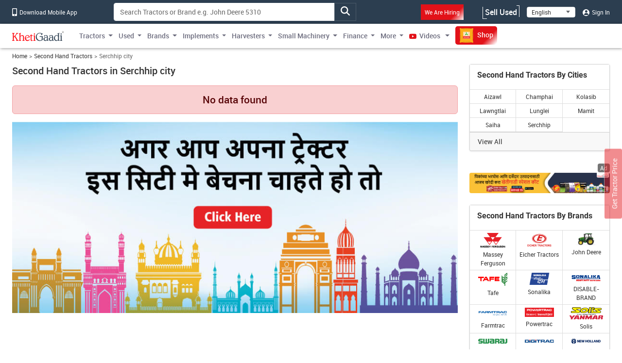

--- FILE ---
content_type: text/html; charset=UTF-8
request_url: https://khetigaadi.com/second-hand-tractor/city/serchhip/en
body_size: 12246
content:
<!DOCTYPE html>
<html lang="en" itemscope itemtype="http://schema.org/WebPage">

<head>
    <meta charset="utf-8">
    <!-- CSRF Token -->
    <meta name="csrf-token" content="cRqL6wxf2YLYBcGpxSTKpiMKb3q6A2fsYIgRxJ7x">
    <meta http-equiv="Content-Type" content="text/html; charset=UTF-8" />
    <meta http-equiv="X-UA-Compatible" content="IE=edge" />
    <meta name="viewport" content="width=device-width, initial-scale=1, shrink-to-fit=no" />
    <title>
        Tractor Price in 2025 | Indian Tractors At Best Price
    </title>
    <meta name="keywords"
        content="Tractor Price, tractor images, Latest Tractors, Tractor Price List , Tractor Price List 2025, Latest Tractor in India, Compare Tractors Online, Compare Tractors, Tractor Price List in India, Tractors in 2025, Tractor Price in India, Tractor Brands, Tractor Information, Tractor Specification, Tractors Reviews, Tractors Features, Tractors Models, Tractor prices India, New Tractors in India, Model Tractors, Agriculture Tractor, Tractor Dealers in India, Best Tractor in India, Best Tractors in India, Tractor Info, Commercial Tractors, Agricultural Tractors, Tractor Models, Latest Tractors in India, New Tractors, New Tractors in India, Tractor Prices, Tractors Specification, Tractor Reviews, Tractor Features, ACE Tractor, Eicher Tractor, Escort Tractor, Farmtrac Tractor, Force Tractor, Indo Farm Tractor, John Deere Tractor, Josh Tractor, Kubota Tractor, Mahindra Tractor, Massey Ferguson Tractor, New Holland Tractor, PowerTrac Tractor, Preet Tractor, Same Deutz-Fahr Tractor, Sonalika Tractor, Swaraj Tractor, Tafe Tractor, VST Shakti Tractor, Mahindra Tractor Price List, Massey Ferguson Tractor Price List. " />
    <meta name="description"
        content="Tractors price in India 2025. Find out the tractor price list in India. Buy tractors, tractor videos, tractors on-rod price, mini tractors &amp; info on tractor brands like Mahindra Tractors, John Deere Tractor, Sonalika Tractor, etc." />
    <meta name="classification"
        content="Tractor Price, tractor images, Latest Tractors, Tractor Price List , Tractor Price List 2025, Latest Tractor in India, Compare Tractors Online, Compare Tractors, Tractor Price List in India, Tractors in 2025, Tractor Price in India, Tractor Brands, Tractor Information, Tractor Specification, Tractors Reviews, Tractors Features, Tractors Models, Tractor prices India, New Tractors in India, Model Tractors, Agriculture Tractor, Tractor Dealers in India, Best Tractor in India, Best Tractors in India, Tractor Info, Commercial Tractors, Agricultural Tractors, Tractor Models, Latest Tractors in India, New Tractors, New Tractors in India, Tractor Prices, Tractors Specification, Tractor Reviews, Tractor Features, ACE Tractor, Eicher Tractor, Escort Tractor, Farmtrac Tractor, Force Tractor, Indo Farm Tractor, John Deere Tractor, Josh Tractor, Kubota Tractor, Mahindra Tractor, Massey Ferguson Tractor, New Holland Tractor, PowerTrac Tractor, Preet Tractor, Same Deutz-Fahr Tractor, Sonalika Tractor, Swaraj Tractor, Tafe Tractor, VST Shakti Tractor, Mahindra Tractor Price List, Massey Ferguson Tractor Price List. " />
    <meta name="author" content="KhetiGaadi">
    <meta name="application-name" content="KhetiGaadi">
    <meta property="fb:page_id" content="102988293558" />
    <meta property="fb:app_id" content="357663048153638" />
    <meta property="og:title"
        content="Tractor Price in 2025 | Indian Tractors At Best Price" />
    <meta property="og:description"
        content="Tractors price in India 2025. Find out the tractor price list in India. Buy tractors, tractor videos, tractors on-rod price, mini tractors &amp; info on tractor brands like Mahindra Tractors, John Deere Tractor, Sonalika Tractor, etc." />
    <meta property="og:type" content="Product" />
    <meta property="og:image" content="https://khetigaadi.com/images/banners/websites/fulllogo.jpeg" />
    <meta property="og:site_name" content="Khetigaadi" />
    <meta property="og:locale" content="en_US" />
    <meta name="googlebot" content="all">
    <meta name="robots" content="index,archive,follow" />
    <meta name="revisit-after" content="1 days">
    <meta name="copyright" content="Khetigaadi">
    <meta name="reply-to" content="connect@khetigaadi.com">
    <meta name="distribution" content="Global" />
    <meta name="rating" content="General" />
    <meta name="geo.placename" content="Pune, Maharashtra, India">
    <meta name="geo.position" content="18.5195694;73.8553467">
    <meta name="geo.region" content="IN-MH">
    <meta name="msapplication-TileColor" content="#ed1c24">
    <meta name="theme-color" content="#2c3e50">
    <meta name="google-site-verification" content="JUl2WLQ6bxubxYquXI1-AO-4FXoLkTkFpXO1udCuDQY" />
    <meta property="ai:android:url" content="market:/details?id=com.khetigaadi">
    <meta property="ai:android:app_name" content="Khetigaadi">
    <meta property="ai:android:package" content="com.khetigaadi">
    <meta property="ai:android:screen" content="home">
    <meta name="mobile-web-app-capable" content="yes">
    <meta name="twitter:card" content="summary" />
    <meta name="twitter:title"
        content="Tractor Price in 2025 | Indian Tractors At Best Price" />
    <meta name="twitter:description"
        content="Tractors price in India 2025. Find out the tractor price list in India. Buy tractors, tractor videos, tractors on-rod price, mini tractors &amp; info on tractor brands like Mahindra Tractors, John Deere Tractor, Sonalika Tractor, etc." />
    <meta name="twitter:site" content="@khetigaadi" />
    <meta name="twitter:creator" content="@khetigaadi" />
    <meta name="twitter:url" content="https://khetigaadi.com/second-hand-tractor/city/serchhip/en" />
    <meta name="twitter:app:id:googleplay" content="com.khetigaadi" />
    <meta name="twitter:app:country" content="in" />
    <meta property="og:url" content="https://khetigaadi.com/second-hand-tractor/city/serchhip/en" />
    <link rel="canonical"
        href="https://khetigaadi.com/second-hand-tractor/city/serchhip/en" />
    <meta property="fb:admins" content="658873552,624500995,100000233612389" />
    <meta name="p:domain_verify" content="7ef1c5625b646db19d288b8482dfbf62" />
    <!-- <meta name="viewport" content="width=device-width, initial-scale=1, user-scalable=yes"> -->
    <meta itemprop="name"
        content="Tractor Price in 2025 | Indian Tractors At Best Price">
    <meta itemprop="image primaryImageOfPage" content=" https://khetigaadi.com/images/HomePage.png">
    <meta itemprop="url" content="https://khetigaadi.com/">
    <meta itemprop="description"
        content="Tractors price in India 2025. Find out the tractor price list in India. Buy tractors, tractor videos, tractors on-rod price, mini tractors &amp; info on tractor brands like Mahindra Tractors, John Deere Tractor, Sonalika Tractor, etc.">
    <meta name="google-signin-client_id"
        content="122305373660-v7lntq78liqvnskprvjgirbb8bs2sav8.apps.googleusercontent.com">
    <meta name="facebook-domain-verification" content="uwxsus2uufmj80taefronx4hd4lh83" />
    <link rel="shortcut icon" href="https://khetigaadi.com/images/favicon.png" type="image/png">
    <!-- app.css -->
    <link rel="preload" href="https://khetigaadi.com/frontend/css/app.css" as="style">
    <link rel="stylesheet" href="https://khetigaadi.com/frontend/css/app.css">
        <!-- Web Application Manifest -->
<link rel="manifest" href="https://khetigaadi.com/manifest.json">
<!-- Chrome for Android theme color -->
<meta name="theme-color" content="#2c3e50">

<!-- Add to homescreen for Chrome on Android -->
<meta name="mobile-web-app-capable" content="yes">
<meta name="application-name" content="KhetiGaadi">
<link rel="icon" sizes="512x512" href="/images/icons/icon-512x512.png">

<!-- Add to homescreen for Safari on iOS -->
<meta name="apple-mobile-web-app-capable" content="yes">
<meta name="apple-mobile-web-app-status-bar-style" content="black">
<meta name="apple-mobile-web-app-title" content="KhetiGaadi">
<link rel="apple-touch-icon" href="/images/icons/icon-512x512.png">


<link href="/images/icons/splash-640x1136.png" media="(device-width: 320px) and (device-height: 568px) and (-webkit-device-pixel-ratio: 2)" rel="apple-touch-startup-image" />
<link href="/images/icons/splash-750x1334.png" media="(device-width: 375px) and (device-height: 667px) and (-webkit-device-pixel-ratio: 2)" rel="apple-touch-startup-image" />
<link href="/images/icons/splash-1242x2208.png" media="(device-width: 621px) and (device-height: 1104px) and (-webkit-device-pixel-ratio: 3)" rel="apple-touch-startup-image" />
<link href="/images/icons/splash-1125x2436.png" media="(device-width: 375px) and (device-height: 812px) and (-webkit-device-pixel-ratio: 3)" rel="apple-touch-startup-image" />
<link href="/images/icons/splash-828x1792.png" media="(device-width: 414px) and (device-height: 896px) and (-webkit-device-pixel-ratio: 2)" rel="apple-touch-startup-image" />
<link href="/images/icons/splash-1242x2688.png" media="(device-width: 414px) and (device-height: 896px) and (-webkit-device-pixel-ratio: 3)" rel="apple-touch-startup-image" />
<link href="/images/icons/splash-1536x2048.png" media="(device-width: 768px) and (device-height: 1024px) and (-webkit-device-pixel-ratio: 2)" rel="apple-touch-startup-image" />
<link href="/images/icons/splash-1668x2224.png" media="(device-width: 834px) and (device-height: 1112px) and (-webkit-device-pixel-ratio: 2)" rel="apple-touch-startup-image" />
<link href="/images/icons/splash-1668x2388.png" media="(device-width: 834px) and (device-height: 1194px) and (-webkit-device-pixel-ratio: 2)" rel="apple-touch-startup-image" />
<link href="/images/icons/splash-2048x2732.png" media="(device-width: 1024px) and (device-height: 1366px) and (-webkit-device-pixel-ratio: 2)" rel="apple-touch-startup-image" />

<!-- Tile for Win8 -->
<meta name="msapplication-TileColor" content="#ed1c24">
<meta name="msapplication-TileImage" content="/images/icons/icon-512x512.png">

<script type="text/javascript">
    // Initialize the service worker
    if ('serviceWorker' in navigator) {
        navigator.serviceWorker.register('/serviceworker.js', {
            scope: '.'
        }).then(function (registration) {
            // Registration was successful
            console.log('Laravel PWA: ServiceWorker registration successful with scope: ', registration.scope);
        }, function (err) {
            // registration failed :(
            console.log('Laravel PWA: ServiceWorker registration failed: ', err);
        });
    }
</script>    <!-- Microsoft clarity code -->
    <script type="text/javascript">
    (function(c,l,a,r,i,t,y){
        c[a]=c[a]||function(){(c[a].q=c[a].q||[]).push(arguments)};
        t=l.createElement(r);t.async=1;t.src="https://www.clarity.ms/tag/"+i;
        y=l.getElementsByTagName(r)[0];y.parentNode.insertBefore(t,y);
    })(window, document, "clarity", "script", "axbw8fv6h0");
    </script>
    <script src="https://apis.google.com/js/platform.js" async defer></script>
    <!-- Google Tag Manager -->
    <script>
        (function(w, d, s, l, i) {
            w[l] = w[l] || [];
            w[l].push({
                'gtm.start': new Date().getTime(),
                event: 'gtm.js'
            });
            var f = d.getElementsByTagName(s)[0],
                j = d.createElement(s),
                dl = l != 'dataLayer' ? '&l=' + l : '';
            j.async = true;
            j.src =
                'https://www.googletagmanager.com/gtm.js?id=' + i + dl;
            f.parentNode.insertBefore(j, f);
        })(window, document, 'script', 'dataLayer', 'GTM-KCQ5CJS');
    </script>
    <!-- End Google Tag Manager -->
    <!-- Meta Pixel Code -->
    <script>
        ! function(f, b, e, v, n, t, s) {
            if (f.fbq) return;
            n = f.fbq = function() {
                n.callMethod ?
                    n.callMethod.apply(n, arguments) : n.queue.push(arguments)
            };
            if (!f._fbq) f._fbq = n;
            n.push = n;
            n.loaded = !0;
            n.version = '2.0';
            n.queue = [];
            t = b.createElement(e);
            t.async = !0;
            t.src = v;
            s = b.getElementsByTagName(e)[0];
            s.parentNode.insertBefore(t, s)
        }(window, document, 'script',
        'https://connect.facebook.net/en_US/fbevents.js');
            fbq('init', '221548238980946'); fbq('track', 'PageView');
    </script>
    <noscript>
        <img height="1" width="1" style="display:none" src="https://www.facebook.com/tr?id=221548238980946&ev=PageView&noscript=1" />
    </noscript>
    <!-- End Meta Pixel Code -->
    <script type="application/ld+json">
            {
            "@context": "https://schema.org/",
            "@type": "WebSite",
            "name": "KhetiGaadi",
            "url": "https://khetigaadi.com/",
            "potentialAction": {
                "@type": "SearchAction",
                "target": "https://khetigaadi.com/blog/?s={search_term_string}",
                "query-input": "required name=search_term_string"
            }
            }
        </script>
    </head>

<body>
    <!-- Google Tag Manager (noscript) -->
    <noscript><iframe src="https://www.googletagmanager.com/ns.html?id=GTM-KCQ5CJS" height="0" width="0"
            style="display:none;visibility:hidden"></iframe></noscript>
    <!-- End Google Tag Manager (noscript) -->
                <header id="pageHeader" class="header-wrap">
    <div class="header-wrap__top d-none d-sm-block">
        <div class="container">
            <div class="row">
                <div class="col-sm-7 col-md-auto col-xl-2">
                    <a href="https://khetigaadi.com/khetigaadi-mobile-app/en" class="header-wrap__top-link">
                        <i class="icon-mobile" aria-hidden="true"></i> Download Mobile App                    </a>
                </div>
                <div class="col-sm-5 col-md-5">
                    <div class="input-group search-input-group trendingSearchWrap">
                                                                            <input type="text" class="form-control" id="global-search" data-pagename="global" placeholder="Search Tractors or Brand e.g. John Deere 5310" aria-label="Search" aria-describedby="top-search-addon">
                                                <div class="search-result-dropdown"></div>
                        <span class="btn input-group-text" id="top-search-addon">
                            <i class="icon-magnifying-glass search-icon" aria-hidden="true"></i>
                        </span>
                   </div>
                </div>
                <div class="col-sm-5 col-md-5 text-end">
                    <ul class="list-unstyled header-wrap__top-right-list">
                        <li class="me-xl-4">
                            <a href="https://khetigaadi.com/career/en" class="header-wrap__top-link">
                                <span class="bg-primary p-2 shimmerBtn">We Are Hiring</span>
                                <span class="line line-1"></span>
                                <span class="line line-2"></span>
                                <span class="line line-3"></span>
                                <span class="line line-4"></span>
                            </a>
                        </li>
                        <li>
                            <a href="https://khetigaadi.com/sell/used/en" class="header-wrap__top-link btn-animation">
                                Sell Used                                <span class="line line-1"></span>
                                <span class="line line-2"></span>
                                <span class="line line-3"></span>
                                <span class="line line-4"></span>
                            </a>
                        </li>
                        <li>
                            <div class="select-wrap">
                                <select id="changeLangDropdown" class="" aria-label="Select Language">
                                    <option value="en" selected>English</option>
                                    <option value="hi">हिंदी</option>
                                    <option value="mr">मराठी</option>
                                </select>
                            </div>
                        </li>
                                                <li>
                            <a href="https://khetigaadi.com/login/en" class="header-wrap__top-link">
                                <i class="icon-user" aria-hidden="true"></i> Sign In                            </a>
                        </li>
                                            </ul>
                </div>
            </div>
        </div>
    </div>
    <nav class="navbar navbar-expand-lg">
        <div class="container justify-content-start">
                        <a class="navbar-brand" href="/en" title="Khetigaadi Logo">
                <svg class="navbar__logo">
                    <use xlink:href="/svg-sprite/common.svg#icon-khetigaadi-logo"></use>
                </svg>
            </a>
                        <button class="navbar-toggler" type="button" data-bs-toggle="collapse" data-bs-target="#navbarSupportedContent" aria-controls="navbarSupportedContent" aria-expanded="false" aria-label="Toggle navigation">
                <span class="navbar-toggler-icon"></span>
            </button>
            <div class="collapse navbar-collapse w-100" id="navbarSupportedContent">
                                <ul class="navbar-nav me-auto">
                    <li class="nav-item dropdown ">
                        <a class="nav-link dropdown-toggle" href="#" id="newMenuDropdown" title="Tractors" role="button" data-toggle="dropdown" aria-haspopup="true" aria-expanded="false">Tractors</a>
                        <div class="dropdown-menu" aria-labelledby="oldMenuDropdown" style="min-width: 450px;">
                            <div class="row m-0">
                                <div class="col p-0">
                                    <a class="dropdown-item" href="https://khetigaadi.com/new-tractors/en" title="New Tractors">New Tractors</a>
                                    <a class="dropdown-item" href="https://khetigaadi.com/latest-tractors/en" title="Latest Tractors">Latest Tractors</a>
                                    <a class="dropdown-item" href="https://khetigaadi.com/tractor-dealers/en" title="Tractor Dealers">Tractor Dealers</a>
                                    
                                    <a class="dropdown-item" href="https://khetigaadi.com/search-new-tractor/en" title="All Tractors">All Tractors</a>
                                </div>
                                <div class="col text-end p-0">
      <div class="ad-tag">
          <span class="ad-tag__text">Ad</span>
      </div>
      <a href="https://khetigaadi.com/new-tractor-brand/eicher-tractors/en" class="d-block p-0 m-0 menu-small-ad-1" id="menu-small-ad-1">
          <img data-src="https://assets.khetigaadi.com/tr:h-148,w-138/campaign-banner/campaign-1726314239_retn7hjodp.jpg" height="148" width="138" alt="ad" class="img-fluid lazyload">
      </a>
  </div>
                              </div>
                        </div>
                    </li>
                    <li class="nav-item dropdown ">
                        <a class="nav-link dropdown-toggle" href="#" id="oldMenuDropdown" title="Used" role="button" data-toggle="dropdown" aria-haspopup="true" aria-expanded="false">Used</a>
                        <div class="dropdown-menu" aria-labelledby="oldMenuDropdown">
                            <a class="dropdown-item" href="https://khetigaadi.com/old-tractor/en" title="Buy Used Tractors">Buy Used Tractors</a>
                            <a class="dropdown-item" href="https://khetigaadi.com/sell-old-tractor/en" title="Sell Used Tractors">Sell Used Tractors</a>
                            <a class="dropdown-item" href="https://khetigaadi.com/sell/implements/en" title="Sell Used Implements">Sell Used Implements</a>
                            <a class="dropdown-item" href="https://khetigaadi.com/sell/harvesters/en" title="Sell Used Harvesters">Sell Used Harvesters</a>
                            <a class="dropdown-item" href="https://khetigaadi.com/sell/commercial-vehicles/en" title="Sell Used Commercial Vehicles">Sell Used Commercial Vehicles</a>
                        </div>
                    </li>
                    <li class="nav-item dropdown ">
                        <a class="nav-link dropdown-toggle" href="#" id="brandMenuDropdown" title="Brands" role="button" data-toggle="dropdown" aria-haspopup="true" aria-expanded="false">Brands</a>
                        <div class="dropdown-menu" aria-labelledby="brandMenuDropdown">
                                                                                                    <a class="dropdown-item" href="https://khetigaadi.com/new-tractor-brand/massey-ferguson/en" title="Massey Ferguson">Massey Ferguson</a>
                                                                            <a class="dropdown-item" href="https://khetigaadi.com/new-tractor-brand/eicher-tractors/en" title="Eicher Tractors">Eicher Tractors</a>
                                                                            <a class="dropdown-item" href="https://khetigaadi.com/new-tractor-brand/john-deere/en" title="John Deere">John Deere</a>
                                                                            <a class="dropdown-item" href="https://khetigaadi.com/new-tractor-brand/kubota/en" title="Kubota">Kubota</a>
                                                                            <a class="dropdown-item" href="https://khetigaadi.com/new-tractor-brand/swaraj/en" title="Swaraj">Swaraj</a>
                                                    <a class="dropdown-item" href="https://khetigaadi.com/all-brands/en" title="All Brands">All Brands</a>
                        </div>
                    </li>
                    <li class="nav-item dropdown ">
                        <a class="nav-link dropdown-toggle" href="#" id="implementMenuDropdown" title="Implements" role="button" data-toggle="dropdown" aria-haspopup="true" aria-expanded="false">Implements</a>
                        <div class="dropdown-menu" aria-labelledby="implementMenuDropdown">
                            <a class="dropdown-item" href="https://khetigaadi.com/tractor-implements/en" title="New Implements">New Implements</a>
                            <a class="dropdown-item" href="https://khetigaadi.com/latest-implements/en" title="Latest Implements">Latest Implements</a>
                            <a class="dropdown-item" href="https://khetigaadi.com/new-implement-type/rotary-tiller/en" title="Rotavator">Rotavator</a>
                            <a class="dropdown-item" href="https://khetigaadi.com/new-implement-type/cultivator/en" title="Cultivator">Cultivator</a>
                            <a class="dropdown-item" href="https://khetigaadi.com/search-new-implement/en" title="All Implements">All Implements</a>
                        </div>
                    </li>
                    
                    <li class="nav-item dropdown ">
                        <a class="nav-link dropdown-toggle" href="#" id="harvesterMenuDropdown" title="Harvesters" role="button" data-toggle="dropdown" aria-haspopup="true" aria-expanded="false">Harvesters</a>
                        <div class="dropdown-menu" aria-labelledby="harvesterMenuDropdown">
                            <a class="dropdown-item" href="https://khetigaadi.com/tractor-harvesters/en" title="New Harvesters">New Harvesters</a>
                            <a class="dropdown-item" href="https://khetigaadi.com/search/used/harvester/en" title="Used Harvesters">Used Harvesters</a>
                        </div>
                    </li>
                    
                    <li class="nav-item dropdown ">
                        <a class="nav-link dropdown-toggle" href="#" id="smallMachineMenuDropdown" title="Small Machinery" role="button" data-toggle="dropdown" aria-haspopup="true" aria-expanded="false">Small Machinery</a>
                        <div class="dropdown-menu" aria-labelledby="smallMachineMenuDropdown">
                            <a class="dropdown-item" href="https://khetigaadi.com/new-implement-type/power-tiller/en" title="Power Tiller">Power Tiller</a>
                            <a class="dropdown-item" href="https://khetigaadi.com/small-agricultural-machinary/en" title="Smart Agricultural Machinery">Smart Agricultural Machinery</a>
                        </div>
                    </li>
                    <li class="nav-item dropdown ">
                        <a class="nav-link dropdown-toggle" href="#" id="financeMenuDropdown" title="Finance" role="button" data-toggle="dropdown" aria-haspopup="true" aria-expanded="false">Finance</a>
                        <div class="dropdown-menu" aria-labelledby="financeMenuDropdown">
                            <a class="dropdown-item" href="https://khetigaadi.com/tractor-finance/en" title="Loan">Loan</a>
                            <a class="dropdown-item" href="https://khetigaadi.com/tractor-insurance/en" title="Insurance">Insurance</a>
                            
                        </div>
                    </li>
                    <li class="nav-item dropdown mega-dropdown">
                        <a class="nav-link dropdown-toggle" title="More" href="#" id="moreMenuDropdown" role="button" data-toggle="dropdown" aria-haspopup="true" aria-expanded="false">More</a>
                        <div class="dropdown-menu navbar__mega-menu" aria-labelledby="moreMenuDropdown">
                            <div class="container">
                                <div class="row">
                                    <div class="col-sm-12 offset-sm">
                                        <div class="row">
                                                                                            <div class="col-sm-6 text-end">
                                                    <div class="row">
                                                                                                                                                                                                                                </div>
                                                </div>
                                            
                                            <div class="col-sm-2 border-start">
                                                <a href="https://khetigaadi.com/compare-tractor/en" title="Compare Tractors">Compare Tractors</a>
                                                <br/>
                                                <a href="https://khetigaadi.com/compare-implement/en" title="Compare Implements">Compare Implements</a>
                                                <br/>
                                                <a href="https://khetigaadi.com/compare-tyres/en" title="Compare Tyres">Compare Tyres</a>
                                                <br/>
                                                <a href="https://khetigaadi.com/tyres/en" title="Tyres">Tyres</a>
                                                <br/>
                                                
                                                <a href="https://khetigaadi.com/tractor-rental/en" title="Hire Tractors">Hire Tractors</a>
                                                <br/>
                                                <a href="https://khetigaadi.com/rent-tractor/en" title="Rent Tractors">Rent Tractors</a>
                                                <br/>
                                                <a href="https://khetigaadi.com/jcb-price-backhoe-loaders/en" title="JCB Price">JCB Price</a>
                                            </div>

                                            <div class="col-sm-2">
                                                <a href="https://khetigaadi.com/khetiguru/en" title="KhetiGuru">KhetiGuru</a>
                                                <br/>
                                                <a href="https://khetigaadi.com/en" title="Tractors">Tractors</a>
                                                <br/>
                                                <a target="_blank" href="https://khetigaadi.com/news" title="News">News</a>
                                                <br/>
                                                <a target="_blank" href="https://khetigaadi.com/blog" title="Blog">Blog</a>
                                                <br/>
                                                <a href="https://khetigaadi.com/web-stories/en" title="Web Story">Web Stories</a>
                                                <br/>
                                                <a href="https://khetigaadi.com/dealership-enquiry/en" title="Get Dealership">Get Dealership</a>                                                    
                                                
                                                                                                
                                            </div>
                                            <div class="col-sm-2">
                                                <a href="https://khetigaadi.com/tractor-service-centers/en" title="Service Centers">Service Centers</a>
                                                <br/>
                                                <a href="https://khetigaadi.com/farm-mechanization-center/en" title="Farm Mechanization Centers">Farm Mechanization Centers</a>
                                                <br/>
                                                <a href="https://khetigaadi.com/agricultural-universities/en" title="Agricultural Universities">Agricultural Universities</a>
                                                <br/>
                                                <a href="https://khetigaadi.com/trusted-dealers/en" title="Trusted Dealers">Trusted Dealers</a>
                                                <br/>
                                                <a href="https://khetigaadi.com/seller-hub/en" title="Seller Hub">Seller Hub</a>
                                                <br/>
                                                <a href="https://khetigaadi.com/broker-dealers/en" title="Broker Dealer">Broker Dealer</a>                                                
                                            </div>
                                        </div>
                                    </div>
                                </div>
                            </div>
                        </div>

                    </li>
                    <li class="nav-item dropdown ">
                        <a class="nav-link dropdown-toggle" target="_blank" href="https://khetigaadi.com/tractor-video" id="videoMenuDropdown" title="Videos" role="button" aria-haspopup="true" aria-expanded="false">
                            <i class="icon-youtube" aria-hidden="true"></i> Videos                        </a>
                        <div class="dropdown-menu" aria-labelledby="videoMenuDropdown">
                            <a class="dropdown-item" target="_blank" href="https://khetigaadi.com/tractor-video/tractor-talk" title="Tractor Talks">Tractor Talks</a>
                            <a class="dropdown-item" target="_blank" href="https://khetigaadi.com/tractor-video/top-10" title="Top 10 Tractors">Top 10 Tractors</a>
                            <a class="dropdown-item" target="_blank" href="https://khetigaadi.com/tractor-video/powerguru" title="Powerguru">Powerguru</a>
                            <a class="dropdown-item" target="_blank" href="https://khetigaadi.com/tractor-video/tractor-review" title="Tractor Reviews">Tractor Reviews</a>
                            <a class="dropdown-item" target="_blank" href="https://khetigaadi.com/tractor-video/tractor-comparision-video" title="Tractor Comparisions">Tractor Comparisions</a>
                        </div>
                    </li>
                    <li class="nav-item ">
                        <a class="nav-link" target="_blank" href="https://khetigaadi.com/shop/en" title="Shop">
                            <span class="shimmerBtn">
                                <img src="/images/agri_inputs_30x30.png" alt="agri-input-icon" width="30" height="30" class="img-fluid">
                                Shop                            </span>
                        </a>
                    </li>
                                    </ul>
                            </div>
        </div>
    </nav>
</header>

<!-- Fixed road price btn -->
<a href="https://khetigaadi.com/get-on-road-price/en" class="btn btn-primary en" id="get-price-fixed-btn">
	Get Tractor Price</a>
    
    
<div class="container">
	<nav aria-label="breadcrumb">
		<ol class="breadcrumb">
			<li class="breadcrumb-item"><a href="https://khetigaadi.com/en">Home</a></li>
			<li class="breadcrumb-item"><a href="https://khetigaadi.com/second-hand-tractor/en">Second Hand Tractors</a></li>
			<li class="breadcrumb-item active" aria-current="page">
										Serchhip city
									</li>
		</ol>
	</nav>

	<div class="row">
		<div class="col-lg-8 col-xl-9">
			<h1 class="section-wrap__heading">Second Hand Tractors										in Serchhip city
									</h1>
			<div class="row tractorRow">
								<div class="col-12">
					<div class="alert alert-danger text-center h4" role="alert">
						No data found
					</div>
					<a href="https://khetigaadi.com/sell-old-tractor/en">
						<img src="/images/banner/second-hand-tractor-not-found.jpg" class="img-fluid" alt="second-hand-tractor-not-found">
					</a>
				</div>
							</div>
			        </div>
        <div class="col-lg-4 col-xl-3 sidebar-right">
							<div class="card margin-minus">
					<div class="card-body">
						<h4 class="kg-card-heading">Second Hand Tractors By Cities</h4>
						<div class="brand-list">
														<div class="brand-list__item">
								<a class="stretched-link" href="https://khetigaadi.com/second-hand-tractor/city/aizawl/en" title="Aizawl">
									<!-- <span class="badge bg-primary rounded-pill">14</span> <Br/> -->
									Aizawl
								</a>
							</div>
																					<div class="brand-list__item">
								<a class="stretched-link" href="https://khetigaadi.com/second-hand-tractor/city/champhai/en" title="Champhai">
									<!-- <span class="badge bg-primary rounded-pill">14</span> <Br/> -->
									Champhai
								</a>
							</div>
																					<div class="brand-list__item">
								<a class="stretched-link" href="https://khetigaadi.com/second-hand-tractor/city/kolasib/en" title="Kolasib">
									<!-- <span class="badge bg-primary rounded-pill">14</span> <Br/> -->
									Kolasib
								</a>
							</div>
																					<div class="brand-list__item">
								<a class="stretched-link" href="https://khetigaadi.com/second-hand-tractor/city/lawngtlai/en" title="Lawngtlai">
									<!-- <span class="badge bg-primary rounded-pill">14</span> <Br/> -->
									Lawngtlai
								</a>
							</div>
																					<div class="brand-list__item">
								<a class="stretched-link" href="https://khetigaadi.com/second-hand-tractor/city/lunglei/en" title="Lunglei">
									<!-- <span class="badge bg-primary rounded-pill">14</span> <Br/> -->
									Lunglei
								</a>
							</div>
																					<div class="brand-list__item">
								<a class="stretched-link" href="https://khetigaadi.com/second-hand-tractor/city/mamit/en" title="Mamit">
									<!-- <span class="badge bg-primary rounded-pill">14</span> <Br/> -->
									Mamit
								</a>
							</div>
																					<div class="brand-list__item">
								<a class="stretched-link" href="https://khetigaadi.com/second-hand-tractor/city/saiha/en" title="Saiha">
									<!-- <span class="badge bg-primary rounded-pill">14</span> <Br/> -->
									Saiha
								</a>
							</div>
																					<div class="brand-list__item">
								<a class="stretched-link" href="https://khetigaadi.com/second-hand-tractor/city/serchhip/en" title="Serchhip">
									<!-- <span class="badge bg-primary rounded-pill">14</span> <Br/> -->
									Serchhip
								</a>
							</div>
																				</div>
					</div>
					<div class="card-footer">
						<a href="#cityId" title="View All Second Hand Tractors By States" class="">View All</a>
					</div>
				</div>
				
				<div class="d-none d-lg-block">
					<div class="card card--ad">
    <div class="ad-tag">
        <span class="ad-tag__text">Ad</span>
    </div>
                <a href="https://play.google.com/store/apps/details?id=com.khetiguru" target="_blank" class="d-block d-sm-none" aria-label="Khetiguru app hyperlink">
                <img data-src="/images/campaign-banner/mobile/khetiguru-ad.jpg" alt="Khetiguru app ad"
                    class="lazyload img-fluid" width="640" height="200">
            </a>
        <a href="/shop/category/crop-special-kit-products/en" class="d-none d-sm-block" aria-label="Crop special kit products hyperlink">
            <img data-src="/images/ads/shop-ad.jpg" alt="Crop special kit products ad" class="lazyload img-fluid"
                width="1280" height="187">
        </a>
    </div>
				</div>
				<div class="card margin-minus">
			    <div class="card-body">
                    <h4 class="kg-card-heading">Second Hand Tractors By Brands</h4>
                    <div class="brand-list">
					    						<div class="brand-list__item">
							<a href="https://khetigaadi.com/second-hand-tractor/brand/massey-ferguson/en" title="Massey Ferguson" class="stretched-link">
                                								<svg class="icon">
									<use xlink:href="/svg-sprite/tractor-brands.svg#icon-massey-ferguson"></use>
								</svg>
                                							    <span class="brand-list__name">Massey Ferguson</span>
							</a>
						</div>
					    						<div class="brand-list__item">
							<a href="https://khetigaadi.com/second-hand-tractor/brand/eicher-tractors/en" title="Eicher Tractors" class="stretched-link">
                                								<svg class="icon">
									<use xlink:href="/svg-sprite/tractor-brands.svg#icon-eicher"></use>
								</svg>
                                							    <span class="brand-list__name">Eicher Tractors</span>
							</a>
						</div>
					    						<div class="brand-list__item">
							<a href="https://khetigaadi.com/second-hand-tractor/brand/john-deere/en" title="John Deere" class="stretched-link">
                                                                <img data-src="https://khetigaadi.com/images/brandlogos/Untitled-1 3.png" alt="John Deere" class="img-fluid lazyload">
                                							    <span class="brand-list__name">John Deere</span>
							</a>
						</div>
					    						<div class="brand-list__item">
							<a href="https://khetigaadi.com/second-hand-tractor/brand/tafe/en" title="Tafe" class="stretched-link">
                                								<svg class="icon">
									<use xlink:href="/svg-sprite/tractor-brands.svg#icon-tafe"></use>
								</svg>
                                							    <span class="brand-list__name">Tafe</span>
							</a>
						</div>
					    						<div class="brand-list__item">
							<a href="https://khetigaadi.com/second-hand-tractor/brand/sonalika/en" title="Sonalika" class="stretched-link">
                                                                <img data-src="https://khetigaadi.com/images/brandlogos/no.7.png" alt="Sonalika" class="img-fluid lazyload">
                                							    <span class="brand-list__name">Sonalika</span>
							</a>
						</div>
					    						<div class="brand-list__item">
							<a href="https://khetigaadi.com/second-hand-tractor/brand/disable_brand/en" title="DISABLE-BRAND" class="stretched-link">
                                								<svg class="icon">
									<use xlink:href="/svg-sprite/tractor-brands.svg#icon-sonalika"></use>
								</svg>
                                							    <span class="brand-list__name">DISABLE-BRAND</span>
							</a>
						</div>
					    						<div class="brand-list__item">
							<a href="https://khetigaadi.com/second-hand-tractor/brand/farmtrac/en" title="Farmtrac" class="stretched-link">
                                								<svg class="icon">
									<use xlink:href="/svg-sprite/tractor-brands.svg#icon-farmtrac-tractor"></use>
								</svg>
                                							    <span class="brand-list__name">Farmtrac</span>
							</a>
						</div>
					    						<div class="brand-list__item">
							<a href="https://khetigaadi.com/second-hand-tractor/brand/powertrac/en" title="Powertrac" class="stretched-link">
                                								<svg class="icon">
									<use xlink:href="/svg-sprite/tractor-brands.svg#icon-powertrac"></use>
								</svg>
                                							    <span class="brand-list__name">Powertrac</span>
							</a>
						</div>
					    						<div class="brand-list__item">
							<a href="https://khetigaadi.com/second-hand-tractor/brand/solis/en" title="Solis" class="stretched-link">
                                                                <img data-src="https://khetigaadi.com/images/brandlogos/Solis with Yanmar yellow logo1.png" alt="Solis" class="img-fluid lazyload">
                                							    <span class="brand-list__name">Solis</span>
							</a>
						</div>
					    						<div class="brand-list__item">
							<a href="https://khetigaadi.com/second-hand-tractor/brand/swaraj/en" title="Swaraj" class="stretched-link">
                                								<svg class="icon">
									<use xlink:href="/svg-sprite/tractor-brands.svg#icon-swaraj"></use>
								</svg>
                                							    <span class="brand-list__name">Swaraj</span>
							</a>
						</div>
					    						<div class="brand-list__item">
							<a href="https://khetigaadi.com/second-hand-tractor/brand/digitrac/en" title="Digitrac" class="stretched-link">
                                								<svg class="icon">
									<use xlink:href="/svg-sprite/tractor-brands.svg#icon-digitrac"></use>
								</svg>
                                							    <span class="brand-list__name">Digitrac</span>
							</a>
						</div>
					    						<div class="brand-list__item">
							<a href="https://khetigaadi.com/second-hand-tractor/brand/new-holland/en" title="New Holland" class="stretched-link">
                                								<svg class="icon">
									<use xlink:href="/svg-sprite/tractor-brands.svg#icon-new-holland"></use>
								</svg>
                                							    <span class="brand-list__name">New Holland</span>
							</a>
						</div>
					    			        </div>
			    </div>
			    <div class="card-footer">
			  	    <a href="https://khetigaadi.com/second-hand-tractor/en" title="View All Second Hand Tractors By Brands" class="">View All</a>
			    </div>
			</div>
        </div>
		</div>

				<section class="section-wrap brand-directory margin-minus" id="cityId">
			<h3 class="section-wrap__heading">Second Hand Tractors By Cities</h3>
			<div class="brand-directory__list var2">
									<a href="https://khetigaadi.com/second-hand-tractor/city/aizawl/en" class="badge" title="Aizawl">Aizawl</a>
									<a href="https://khetigaadi.com/second-hand-tractor/city/champhai/en" class="badge" title="Champhai">Champhai</a>
									<a href="https://khetigaadi.com/second-hand-tractor/city/kolasib/en" class="badge" title="Kolasib">Kolasib</a>
									<a href="https://khetigaadi.com/second-hand-tractor/city/lawngtlai/en" class="badge" title="Lawngtlai">Lawngtlai</a>
									<a href="https://khetigaadi.com/second-hand-tractor/city/lunglei/en" class="badge" title="Lunglei">Lunglei</a>
									<a href="https://khetigaadi.com/second-hand-tractor/city/mamit/en" class="badge" title="Mamit">Mamit</a>
									<a href="https://khetigaadi.com/second-hand-tractor/city/saiha/en" class="badge" title="Saiha">Saiha</a>
									<a href="https://khetigaadi.com/second-hand-tractor/city/serchhip/en" class="badge" title="Serchhip">Serchhip</a>
							</div>
		</section>
		<section class="second-hand-tractor-note">
			<p>Choose the <a href="https://khetigaadi.com">tractor</a> which you like most. Watch the <a href="https://khetigaadi.com/tractor-video">tractor video</a> to know about the latest <a href="https://khetigaadi.com/new-tractors/en">tractor price</a>.</p>
		</section>
		    <section class="d-none d-sm-block">
	<h3 class="section-wrap__heading border-bottom">Quick Links</h3>
	<div class="row quick-links">
		<div class="col-12 col-sm-6 col-md-4 col-xl">
			<a href="https://khetigaadi.com/new-tractors/en" title="Tractor Price" class="quick-links__link">Tractor Price</a>
		</div>
		<div class="col-12 col-sm-6 col-md-4 col-xl">
			<a href="https://khetigaadi.com/en" title="Tractor" class="quick-links__link">Tractor</a>
		</div>
		<div class="col-12 col-sm-6 col-md-4 col-xl">
			<a href="https://khetigaadi.com/tractor-harvesters/en" title="Harvesters" class="quick-links__link">Harvesters</a>
		</div>
		<div class="col-12 col-sm-6 col-md-4 col-xl">
			<a href="https://khetigaadi.com/second-hand-tractor/en" title="Second Hand Tractors" class="quick-links__link">Second Hand Tractors</a>
		</div>
		<div class="col-12 col-sm-6 col-md-4 col-xl">
			<a href="https://khetigaadi.com/tractor-finance/en" title="Easy Finance" class="quick-links__link">Easy Finance</a>
		</div>
		<div class="col-12 col-sm-6 col-md-4 col-xl">
			<a href="https://khetigaadi.com/dealership-enquiry/en" title="Dealership" class="quick-links__link">Dealership</a>
		</div>
	</div>
</section></div>
<div class="modal fade" id="roadPriceModal" tabindex="-1" role="dialog" aria-labelledby="roadPriceModalLabel">
  	<div class="modal-dialog" role="document">
    	<div class="modal-content">
			<div class="modal-body">
				<button type="button" class="btn-close" data-bs-dismiss="modal" aria-label="Close"></button>
				<div class="modal__row">
											<div class="modal__img-col">
							<a href="https://khetigaadi.com/new-tractor-brand/new-holland/en" target="_blank">
							<img data-src="/images/ads/mobile/new-holland.jpg" alt="ad" class="lazyload img-fluid d-block d-sm-none">
							<img data-src="/images/ads/new-holland.jpg" alt="ad" class="lazyload img-fluid d-none d-sm-block">
							</a>
						</div>
										<div class="modal__content-col">
						<h4 class="modal-title">
							<span class="js-modal-sub-title">Fill the form to Get on Road Price</span>
							<span class="js-modal-product-name"></span>
						</h4>
						<form id="roadPriceForm" action="" method="post" class="custom-form" autocomplete="off">
							<input type="hidden" name="_token" id="token" value="cRqL6wxf2YLYBcGpxSTKpiMKb3q6A2fsYIgRxJ7x" required> 
							<input type="hidden" name="form_type" id="form_type"  required> 
							<input type="hidden" name="form_id" id="form_id"  required> 
							<input type="hidden" name="tractor_id" id="tractor_id" value="">
							<input type="hidden" name="enquiry_type" value="">
							<input type="hidden" name="product_name" class="js-modal-product-name"> 
							<input type="hidden" name="state_id" id="state_id"> 
							<input type="hidden" name="city_id" id="city_id"> 
							<input type="hidden" name="taluka_id" id="taluka_id" class="hiddenInputTalukaId">
        					<div class="row">
							 	<div class="col-sm-6">
							  		<div class="form-group">
										<input type="text" class="form-control" name="first_name" id="roadPriceFirstName" maxlength="30" data-required="Enter firstname">
										<label class="custom-form__label" for="roadPriceFirstName">First Name</label>
									</div>
							  	</div>
							  	<div class="col-sm-6">
									<div class="form-group">
										<input type="text" class="form-control" name="last_name" id="roadPriceLastName" maxlength="30" data-required="Enter lastname">
										<label class="custom-form__label" for="roadPriceLastName">Last Name</label>
									</div>
								</div>
							</div>
							<div class="row">
							  	<div class="col-sm-6">
									<div class="form-group">
										<input type="tel" class="form-control" name="mobile" id="roadPriceMobileNo" pattern="[6789][0-9]{9}" maxlength="10" data-required="Enter Mobile Number">
										<label class="custom-form__label" for="roadPriceMobileNo">Mobile Number</label>
								  	</div>
							  	</div>
							  	<div class="col-sm-6">
							  		<div class="form-group">
										<input type="email" class="form-control" name="email" id="roadPriceEmailId" maxlength="50">
										<label class="custom-form__label" for="roadPriceEmailId">Email Id</label>
								  	</div>
							  	</div>
						  	</div>
							<div class="row">
							  	<div class="col-sm-6">
									<div class="form-group select-wrap ui-front">
										<input type="text" class="form-control js-common-state-dropdown" name="state" id="roadPriceState" maxlength="30" required data-required="Select state">
										<label class="custom-form__label" for="roadPriceState">State</label>
							  		</div>
							  	</div>
							  	<div class="col-sm-6">
							    	<div class="form-group select-wrap ui-front">
										<input type="text" class="form-control js-common-city-dropdown" name="city" id="roadPriceCity" maxlength="30" disabled="disabled" required data-required="Select city">
										<label class="custom-form__label" for="roadPriceCity">District</label>
							  		</div>
							  	</div>
								<div class="col-sm-6">
									<div class="form-group select-wrap ui-front">
										<input type="text" class="form-control js-common-taluka-dropdown" name="taluka" id="roadPriceTaluka" maxlength="30" disabled="disabled" required data-required="Select taluka">
										<label class="custom-form__label" for="roadPriceTaluka">Taluka</label>
									</div>
								</div>
							</div>
						  	<div class="form-group">
						  		<div class="kg-checkbox">
									<input type="checkbox" id="roadPriceModalCheckbox" name="roadpricecheckbox" required data-required="Please check the checkbox">
									<label class="kg-checkbox__label" for="roadPriceModalCheckbox">I agree that by clicking a <span class="js-modal-btn-text">Get Price</span> menu.button below I am explicitly soliciting a call from KhetiGaadi or its partners on my Mobile in order to assist me.</label>
						  		</div>
						  	</div>
					  		<button type="submit" class="btn btn-primary btn-block btn-lg js-modal-btn-text">Get Price</button>
						</form>
						<div class="disclaimer text-muted d-none">
							<strong>Disclaimer:</strong> Old tractors Buy/Sell is totally Farmer-To-Farmer driven transactions. Khetigaadi has provided the platform for old tractors to support & help Farmers. Khetigaadi is not responsible for information provided by Sellers/Brokers or any such frauds resulting from the same.<br/><br/>Please read<a target="_blank" href="https://khetigaadi.com/tips-and-advice/safty_tips_website/en"><strong>Safety Tips</strong></a> carefully before making any purchase						</div>
        			</div>
        		</div>
      		</div>
    	</div>
  	</div>
</div>
    <!-- Footer -->
    <footer class="footer-wrap">
	<div class="container">
		<div class="footer-wrap__top">
			<span class="footer-wrap__top-text">Download KhetiGaadi mobile app</span>
			
			<ul class="list-unstyled mobile-app-list">
	<li class="mobile-app-list__item">
		<a href="https://goo.gl/gHqxh2" class="mobile-app-list__item-link" title="Download Android App" target="_blank" rel="noreferrer">
		  <svg class="icon icon--google-play">
		    <use xlink:href="/svg-sprite/common.svg#icon-google-play"></use>
		  </svg>
		</a>
	</li>
	<!-- <li class="mobile-app-list__item">
		<a href="https://goo.gl/KRxnUE" class="mobile-app-list__item-link" title="Download IOS App" target="_blank" rel="noreferrer">
		  <svg class="icon icon--app-store">
		    <use xlink:href="/svg-sprite/common.svg#icon-app-store"></use>
		  </svg>
		</a>
	</li> -->
</ul>
			<div class="mt-3 mt-md-0">
				<div class="whatsappChannelWrap">
  <a href="https://www.whatsapp.com/channel/0029Va6xEd91SWt5WHBNhS45" class="d-flex flex-nowrap" target="_blank" rel="noopener">
    <i class="icon-whatsapp" aria-hidden="true"></i>
    <span class="whatsappChannelWrap__text">Join Our WhatsApp Channel</span>
  </a>
</div>
			</div>
		</div>

		<div class="row">
			<div class="col-md-9">
				<div class="row">
					<div class="col-6 col-md-3">
						<h4 class="footer-wrap__heading">Important Links</h4>
						<ul class="footer-wrap__link-list list-unstyled">
							<li>
								<a href="https://khetigaadi.com/advertise-with-us/en"><span class="ad-tag__text">Ad</span> Advertise With Us</a>
							</li>
							<li>
								<a href="https://khetigaadi.com/about-us/en">About Us</a>
							</li>
							<li>
								<a href="https://khetigaadi.com/career/en">Careers</a>
							</li>
							<li>
								<a href="https://khetigaadi.com/contact-us/en">Contact Us</a>
							</li>
							<li>
								<a href="https://khetigaadi.com/khetigaadi-mobile-app/en">Mobile App</a>
							</li>
							<li>
								<a href="https://khetigaadi.com/refund-policy/en">Refund Policy</a>
							</li>
							<li>
								<a href="https://khetigaadi.com/press-release/en">Media</a>
							</li>
						</ul>
					</div>
					<div class="col-6 col-md-3">
						<h4 class="footer-wrap__heading">POPULAR SEARCH</h4>
						<ul class="footer-wrap__link-list list-unstyled">
							<li>
								<a href="https://khetigaadi.com/new-tractors/en">Tractor Price</a>
							</li>
							<li>
								<a href="https://khetigaadi.com/tractor-implements/en">New Implements</a>
							</li>
							<li>
								<a href="https://khetigaadi.com/latest-tractors/en">Latest Tractors</a>
							</li>
							<li>
								<a href="https://khetigaadi.com/tractor-harvesters/en">Harvesters</a>
							</li>
							<li>
								<a href="https://khetigaadi.com/tractor-finance/en">Easy Finance</a>
							</li>
							<li>
								<a href="https://khetigaadi.com/tractor-service-centers/en">Service Centers</a>
							</li>
							<li>
								<a href="https://khetigaadi.com/tractor-customer-care/en">Customer Care</a>
							</li>
						</ul>
					</div>
					<div class="col-6 col-md-3">
						<h4 class="footer-wrap__heading">News</h4>
						<ul class="footer-wrap__link-list list-unstyled">
							<li>
								<a href="https://khetigaadi.com/news/category/tractor-news">Tractor  News</a>
							</li>
							<li>
								<a href="https://khetigaadi.com/news/category/agriculture-news">Agriculture  News</a>
							</li>
							<li>
								<a href="https://khetigaadi.com/news/category/agri-business-news">Agri  Business  News</a>
							</li>
							<li>
								<a href="https://khetigaadi.com/news/category/agriculture-machinery-news">Agriculture  Machinery  News</a>
							</li>
							<li>
								<a href="https://khetigaadi.com/news/category/tractor-industry-news">Tractor Industry  News</a>
							</li>
							<li>
								<a href="https://khetigaadi.com/news/category/sarkari-yojana-news">Sarkari Yojana  News</a>
							</li>
							<li>
								<a href="https://khetigaadi.com/news/category/weather-news">Weather  News</a>
							</li>
						</ul>
					</div>
					<div class="col-6 col-md-3">
						<h4 class="footer-wrap__heading">Tips & Advice</h4>
						<ul class="footer-wrap__link-list list-unstyled">
							<li>
								<a href="https://khetigaadi.com/khetiguru/en">KhetiGuru</a>
							</li>
							<li>
								<a href="https://khetigaadi.com/trusted-dealers/en">Trusted  Dealer</a>
							</li>
							<li>
								<a href="https://khetigaadi.com/seller-hub/en">Seller Hub </a>
							</li>
							<li>
								<a href="https://khetigaadi.com/broker-dealers/en">Broker  Dealer</a>
							</li>
							<li>
								<a href="https://khetigaadi.com/tractor-insurance/en">Insurance</a>
							</li>
							<li>
								<a href="https://khetigaadi.com/tips-and-advice/buying_guide/en">Tractor Buying Guide</a>
							</li>
							<li>
								<a href="https://khetigaadi.com/tips-and-advice/maintaince_guide/en">Tractor Maintenance Guide</a>
							</li>
						</ul>
					</div>					
        		</div>
      		</div>
			<div class="col-md-3">
				<h4 class="footer-wrap__heading">NEWSLETTER</h4>
				<form id="newsletter-form" method="" action="">
					<div class="form-group">
						<input type="text" name="firstname" class="form-control" id="newsletterFname" maxlength="30" placeholder="First Name" aria-label="First Name" required 
							data-required="Enter firstname">
					</div>
					<div class="form-group">
						<input type="text" name="lastname" class="form-control" id="newsletterLname" maxlength="30" placeholder="Last Name" aria-label="Last Name" required 
							data-required="Enter lastname">
					</div>
					<div class="form-group">
						<input type="email" name="email" class="form-control" id="newsletterEmail" maxlength="30" placeholder="Email ID" aria-label="Email Address" required data-required="Enter a valid email address">
					</div>
					<div class="form-group">
						<button type="submit" class="btn">Subscribe</button>
					</div>
        		</form>
				
				<div class="social-share">
	<a href="https://www.youtube.com/channel/UC7RM2jWMI0pDxalgI3r_kVg" title="Youtube" class="social-share__link youtube" target=”_blank” rel="noreferrer">
	</a>
	<a href="https://www.facebook.com/khetigaadi/" title="Facebook" class="social-share__link facebook" target="_blank" rel="noreferrer">
	</a>
	<a href="https://www.instagram.com/khetigaadi/" title="Instagram" class="social-share__link instagram" target="_blank" rel="noreferrer">
	</a>
	<a href="https://twitter.com/khetigaadi" title="Twitter" class="social-share__link twitter" target="_blank" rel="noreferrer">
	</a>
	<a href="https://www.linkedin.com/in/khetigaadi" title="Linkedin" class="social-share__link linkedin" target="_blank" rel="noreferrer">
	</a>
	<a href="//www.dmca.com/Protection/Status.aspx?ID=29661030-58af-41c7-9491-5eef560d391f" title="DMCA.com Protection Status" class="dmca-badge">
		<img data-src="https://khetigaadi.com/images/dmca-badge-w100-2x1-02.png" alt="DMCA.com Protection Status" width="80" height="45" class="lazyload"/>
	</a>
	<script defer src="https://images.dmca.com/Badges/DMCABadgeHelper.min.js"></script>
</div>
			</div>
    	</div>
		<div class="footer-wrap__bottom">
			<div class="footer-wrap__make-in-india">
				<svg class="icon icon--make-in-india">
					<use xlink:href="/svg-sprite/common.svg#icon-make-in-india"></use>
				</svg>
				<span class="footer-wrap__make-in-india-text">MAKE IN INDIA</span>
				
			</div>
			<div class="footer-wrap__bottom-text">
				<span class="footer-wrap__copyright-text">ATFEM KhetiGaadi Private Limited Copyright &copy; 2026. All Right Reserved.</span>
				<a href="https://khetigaadi.com/terms-and-conditions/en" class="footer-wrap__bottom-link">Terms and Conditions</a> |
				<a href="https://khetigaadi.com/privacy-policy/en" class="footer-wrap__bottom-link">Our Policy</a> | 
				<a href="https://khetigaadi.com/ugc-policy/en" class="footer-wrap__bottom-link">UGC Policy</a>
				
			</div>
		</div>
  	</div>
</footer>


<div id="getLocationModal" class="modal fade" tabindex="-1" role="dialog">
    <div class="modal-dialog" role="document">
      	<div class="modal-content">
      		<div class="modal-body">
				<button type="button" class="btn-close" data-bs-dismiss="modal" aria-label="Close"></button>
				<h4 class="modal-title">Please Tell Us Your City</h4>
				<p class="text-center">Knowing your city will help us provide relevant INFORMATION to you.</p>
				<div class="get-location-modal">
					<form autocomplete="off">
						<input type="hidden" name="check_city_type" class="js-city-type-input" value="setlocation">
						<div class="get-location-modal__form-group">
						<input type="text" id="getLocationCity" class="get-location-modal__input form-control js-city-dropdown" name="cityName" maxlength="50" aria-label="Select City">
						<label for="getLocationCity" class="get-location-modal__label">Type your city, e.g. Jaipur, New Delhi</label>
						</div>
					</form>
					<div id="oldCityListWrap"></div>
					<div id="setLocationListWrap"></div>
				</div>
      		</div>
		</div>
  	</div>
</div>

<div class="modal fade" id="feedbackModal" tabindex="-1" role="dialog" aria-labelledby="feedbackModalLabel">
	<div class="modal-dialog" role="document">
		<div class="modal-content">
			<div class="modal-body">
				<button type="button" class="btn-close" data-bs-dismiss="modal" aria-label="Close"></button>
				<h4 class="modal-title mt-0">Feedback</h4>
                <form id="feedbackForm" action="/feedback/en" method="post" class="custom-form" autocomplete="off">
                    <input type="hidden" name="_token" value="cRqL6wxf2YLYBcGpxSTKpiMKb3q6A2fsYIgRxJ7x">                    <input type="hidden" name="_token" id="token" value="cRqL6wxf2YLYBcGpxSTKpiMKb3q6A2fsYIgRxJ7x" required>
                    <input type="hidden" name="state_id" id="state_id"> 
                    <input type="hidden" name="city_id" id="city_id">
                    <input type="hidden" name="taluka_id" class="hiddenInputTalukaId">
                    <div class="row">
                        <div class="col-sm-6">
                            <div class="form-group">
                                <input type="text" class="form-control" name="firstname" id="feedbackFirstName" maxlength="30" required
                                    data-required="Enter first name">
                                <label class="custom-form__label" for="feedbackFirstName">First Name</label>
                            </div>
                        </div>
                        <div class="col-sm-6">
                            <div class="form-group">
                                <input type="text" class="form-control" name="lastname" id="feedbackLastName" maxlength="30" required
                                    data-required="Enter last name">
                                <label class="custom-form__label" for="feedbackLastName">Last Name</label>
                            </div>
                        </div>
                    </div>
                    <div class="row">
                        <div class="col-sm-6">
                            <div class="form-group">
                                <input type="tel" class="form-control" name="mobileno" id="feedbackMobileNo" pattern="[6789][0-9]{9}" maxlength="10" required
                                data-required="Enter mobile number"
					            data-invalid="Enter valid mobile no.">
                                <label class="custom-form__label" for="feedbackMobileNo">Mobile Number</label>
                            </div>
                        </div>
                        <div class="col-sm-6">
                            <div class="form-group">
                                <input type="email" class="form-control" name="email" id="feedbackEmailId" maxlength="50">
                                <label class="custom-form__label" for="feedbackEmailId">Email Id</label>
                            </div>
                        </div>
                    </div>
                    <div class="row">
                        <div class="col-sm-6">
                            <div class="form-group select-wrap ui-front">
                                <input type="text" class="form-control js-common-state-dropdown" name="statename" id="feedbackState" maxlength="30" required
                                data-required="Select state">
                                <label class="custom-form__label" for="feedbackState">State</label>
                            </div>
                        </div>
                        <div class="col-sm-6">
                            <div class="form-group select-wrap ui-front">
                                <input type="text" class="form-control js-common-city-dropdown" name="districtname" id="feedbackDistrict" maxlength="30" disabled="disabled" required
                                data-required="Select district">
                                <label class="custom-form__label" for="feedbackDistrict">District</label>
                            </div>
                        </div>
                        <div class="col-12"></div>
                        <div class="col-sm-6">
                            <div class="form-group select-wrap ui-front">
                                <input type="text" class="form-control js-common-taluka-dropdown" name="talukaname" id="feedbackTaluka" maxlength="30" disabled="disabled" required
                                data-required="Select taluka">
                                <label class="custom-form__label" for="feedbackTaluka">Taluka</label>
                            </div>
                        </div>
                        <div class="col-sm-6">
                            <div class="form-group">
                                <select name="feedbackcategory" id="feedbackCategory" class="form-control" required
                                data-required="Select feedback category">
                                    <option value=""></option>
                                    <option value="idea">Idea</option>
                                    <option value="problem">Problem</option>
                                    <option value="question">Question</option>
                                    <option value="praise">Praise</option>
                                </select>
                                <label class="custom-form__label" for="feedbackCategory">Category</label>
                            </div>
                        </div>
                    </div>
                    <div class="row">
                        <div class="col-sm-12">
                            <div class="form-group">
                                <textarea name="feedbackcomment" id="feedbackComment" class="form-control" cols="30" rows="5" 
                                minlength="20" required data-required="Please enter your comment here"
                                data-minlength="Please enter minimum 20 characters"></textarea>
                                <label class="custom-form__label" for="feedbackComment">Please share your feedback what can we improve?</label>
                            </div>
                        </div>
                    </div>
                    <div class="row">
                        <div class="col-sm-12">
                            <div class="form-group">
                                <input type="file" name="image" accept="image/png, image/jpg, image/jpeg">
                                <small class="d-block mt-1">Upload .jpg, .png files only.</small>
                            </div>
                        </div>
                    </div>
                    <div class="form-group">
                        <div class="kg-checkbox">
                            <input type="checkbox" id="agreeTermsCheck" name="agreetermscheck">
                            <label class="kg-checkbox__label" for="agreeTermsCheck">I agree to <a href="https://khetigaadi.com/terms-and-conditions/en">Terms &amp; Conditions</a></label>
                        </div>
                    </div>
                    <button type="submit" class="btn btn-primary btn-block btn-lg">Submit</button>
                </form>
			</div>
		</div>
	</div>
</div>

<div class="add-to-home-screen">
    <span class="add-to-home-screen__close-btn">x</span>
    <div class="add-to-home-screen__row">
        <div class="add-to-home-screen__img-col">
            <img data-src="/images/icons/icon-48x48.png" alt="KhetiGaadi Web App" class="lazyload">
        </div>
        <div class="add-to-home-screen__text-col">
            <div class="add-to-home-screen__title">KhetiGaadi Web App</div>
            <p>0 MB Storage, 2x faster experience</p>
            <button class="btn btn-primary btn-block">Add to Homescreen</button>
        </div>
    </div>
</div>

<!-- Video Modal -->
<div class="modal fade custom-video-modal" id="customVideoModal" tabindex="-1" role="dialog">
	<div class="modal-dialog">
		<div class="modal-content">
			<button type="button" class="btn-close" data-bs-dismiss="modal" aria-label="Close"></button>
			<div class="custom-video-modal__video-col"></div>
			<div class="custom-video-modal__info-col">
				<h4 class="custom-video-modal__video-title"></h4>
				<p class="custom-video-modal__video-info"></p>
			</div>
		</div>
	</div>
</div>

        <script type="text/javascript" src="/js/bootstrap.js?id=2f9440ebfe6c260abe5b2445e2a39286"></script>
        <!-- <script src="https://code.jquery.com/ui/1.13.2/jquery-ui.min.js"></script> -->
        <!-- <script src="https://cdnjs.cloudflare.com/ajax/libs/jquery-validate/1.19.5/jquery.validate.min.js"></script>
        <script src="https://cdnjs.cloudflare.com/ajax/libs/jquery-validate/1.19.5/additional-methods.min.js"></script> -->
        <script type="text/javascript" src="/js/frontend-app.js?id=a24cdd32f05e23dfbedc4e32947a5fcf"></script>
        <script type="text/javascript" src="/js/header.js?id=7a7701af62e96051cd4b57871460e95b"></script>
        <script async type="text/javascript" src="/js/old-tractor-byType-page.js?id=6af06e93f95184e8d1cdcdf3a66b8151"></script>
        
        </body>
</html>


--- FILE ---
content_type: application/javascript
request_url: https://khetigaadi.com/js/old-tractor-byType-page.js?id=6af06e93f95184e8d1cdcdf3a66b8151
body_size: 9513
content:
/*! For license information please see old-tractor-byType-page.js.LICENSE.txt */
(()=>{var t={6244:()=>{var t=function(t){var e=$(t).data("btn-type"),n=$("#roadPriceForm"),i=$(".js-modal-sub-title"),s=$(".js-modal-product-name"),o=$(".js-modal-btn-text"),r=$(t).data("product-type"),a=$(t).parent().parent().attr("id"),l=$(t).parent().parent().attr("data-btn-type");$("#form_id").val(a),$(s).text(l).attr("value",l);$("#form_type").val({implement:"implement","earth-mover":"earth-mover",harvester:"harvester"}[r]||"tractor"),function(t,e,n,i){var s={"Get On Road Price":{subtitle:"Fill the form to Get on Road Price",action:"/insert-get-on-road-price/en"},"Book Now":{subtitle:"Book Now for",action:"/insert-book-now/en"},"Get Price":{subtitle:"Fill the form to Get Price",action:"/insert-get-price/en"},Get:{subtitle:"Fill the form to Get Price",action:"/insert-get-price-harvester/en"},"Get Tyre Price":{subtitle:"Fill the form to Get Tyre Price",action:"/insert-get-tyre-price-common/en"},"Request Demo":{subtitle:"Request Demo for",action:"/insert-implement-demo/en"},"Request Earth Mover Demo":{subtitle:"Request Demo for",action:"/insert-earth-mover-demo/en"},Submit:{subtitle:"Request Demo for",action:"/insert-harvester-demo/en"},"Get Contact":{subtitle:"Contact Seller",action:"/insert-contact-seller-model/en",additionalClasses:["contact-seller-model"],showDisclaimer:!0},"Send Enquiry":{subtitle:"Send Rental Enquiry",action:"/insert-rent-enquiry/en"},"Get Finance":{subtitle:"Get TVS Credit Finance",action:"/insert-bank-loan/en"},"Get Offer":{subtitle:"Fill the form to get complete offer",action:"/insert-offer-modal/en"},"Get Details":{subtitle:"Fill the form to get contact details of",action:"/insert-contact-dealer/en"},default:{subtitle:"Request Demo For",action:"/request-for-demo-insert-model/en"}},o=s[t]||s.default;$(e).text(o.subtitle),$(n).text(t),$(i).attr("action",o.action),o.additionalClasses&&$(".modal").addClass(o.additionalClasses.join(" "));o.showDisclaimer&&$(".disclaimer").removeClass("d-none")}(e,i,o,n),$("#roadPriceModal").modal("show"),$("#roadPriceModal").on("shown.bs.modal",(function(){$(this).find(".form-control").each((function(){$(this).prop("required")&&!$(this).val()||$(this).hasClass("error")?$(this).removeClass("has-value"):""!==$(this).val()&&$(this).addClass("has-value")}))}))};$("body").on("click",".js-road-price-btn",(function(e){e.preventDefault(),t($(this))})),$("body").on("click",".place-order-btn",(function(e){e.preventDefault(),t($(this))}))},5695:function(t,e,n){t.exports=function(t,e,n,i){"use strict";const s="5.3.3";class o extends n{constructor(e,n){super(),(e=i.getElement(e))&&(this._element=e,this._config=this._getConfig(n),t.set(this._element,this.constructor.DATA_KEY,this))}dispose(){t.remove(this._element,this.constructor.DATA_KEY),e.off(this._element,this.constructor.EVENT_KEY);for(const t of Object.getOwnPropertyNames(this))this[t]=null}_queueCallback(t,e,n=!0){i.executeAfterTransition(t,e,n)}_getConfig(t){return t=this._mergeConfigObj(t,this._element),t=this._configAfterMerge(t),this._typeCheckConfig(t),t}static getInstance(e){return t.get(i.getElement(e),this.DATA_KEY)}static getOrCreateInstance(t,e={}){return this.getInstance(t)||new this(t,"object"==typeof e?e:null)}static get VERSION(){return s}static get DATA_KEY(){return`bs.${this.NAME}`}static get EVENT_KEY(){return`.${this.DATA_KEY}`}static eventName(t){return`${t}${this.EVENT_KEY}`}}return o}(n(493),n(9286),n(4705),n(4072))},493:function(t){t.exports=function(){"use strict";const t=new Map;return{set(e,n,i){t.has(e)||t.set(e,new Map);const s=t.get(e);s.has(n)||0===s.size?s.set(n,i):console.error(`Bootstrap doesn't allow more than one instance per element. Bound instance: ${Array.from(s.keys())[0]}.`)},get:(e,n)=>t.has(e)&&t.get(e).get(n)||null,remove(e,n){if(!t.has(e))return;const i=t.get(e);i.delete(n),0===i.size&&t.delete(e)}}}()},9286:function(t,e,n){t.exports=function(t){"use strict";const e=/[^.]*(?=\..*)\.|.*/,n=/\..*/,i=/::\d+$/,s={};let o=1;const r={mouseenter:"mouseover",mouseleave:"mouseout"},a=new Set(["click","dblclick","mouseup","mousedown","contextmenu","mousewheel","DOMMouseScroll","mouseover","mouseout","mousemove","selectstart","selectend","keydown","keypress","keyup","orientationchange","touchstart","touchmove","touchend","touchcancel","pointerdown","pointermove","pointerup","pointerleave","pointercancel","gesturestart","gesturechange","gestureend","focus","blur","change","reset","select","submit","focusin","focusout","load","unload","beforeunload","resize","move","DOMContentLoaded","readystatechange","error","abort","scroll"]);function l(t,e){return e&&`${e}::${o++}`||t.uidEvent||o++}function c(t){const e=l(t);return t.uidEvent=e,s[e]=s[e]||{},s[e]}function u(t,e){return function n(i){return v(i,{delegateTarget:t}),n.oneOff&&_.off(t,i.type,e),e.apply(t,[i])}}function d(t,e,n){return function i(s){const o=t.querySelectorAll(e);for(let{target:r}=s;r&&r!==this;r=r.parentNode)for(const a of o)if(a===r)return v(s,{delegateTarget:r}),i.oneOff&&_.off(t,s.type,e,n),n.apply(r,[s])}}function h(t,e,n=null){return Object.values(t).find((t=>t.callable===e&&t.delegationSelector===n))}function f(t,e,n){const i="string"==typeof e,s=i?n:e||n;let o=b(t);return a.has(o)||(o=t),[i,s,o]}function m(t,n,i,s,o){if("string"!=typeof n||!t)return;let[a,m,g]=f(n,i,s);if(n in r){const t=t=>function(e){if(!e.relatedTarget||e.relatedTarget!==e.delegateTarget&&!e.delegateTarget.contains(e.relatedTarget))return t.call(this,e)};m=t(m)}const p=c(t),b=p[g]||(p[g]={}),_=h(b,m,a?i:null);if(_)return void(_.oneOff=_.oneOff&&o);const v=l(m,n.replace(e,"")),y=a?d(t,i,m):u(t,m);y.delegationSelector=a?i:null,y.callable=m,y.oneOff=o,y.uidEvent=v,b[v]=y,t.addEventListener(g,y,a)}function g(t,e,n,i,s){const o=h(e[n],i,s);o&&(t.removeEventListener(n,o,Boolean(s)),delete e[n][o.uidEvent])}function p(t,e,n,i){const s=e[n]||{};for(const[o,r]of Object.entries(s))o.includes(i)&&g(t,e,n,r.callable,r.delegationSelector)}function b(t){return t=t.replace(n,""),r[t]||t}const _={on(t,e,n,i){m(t,e,n,i,!1)},one(t,e,n,i){m(t,e,n,i,!0)},off(t,e,n,s){if("string"!=typeof e||!t)return;const[o,r,a]=f(e,n,s),l=a!==e,u=c(t),d=u[a]||{},h=e.startsWith(".");if(void 0===r){if(h)for(const n of Object.keys(u))p(t,u,n,e.slice(1));for(const[n,s]of Object.entries(d)){const o=n.replace(i,"");l&&!e.includes(o)||g(t,u,a,s.callable,s.delegationSelector)}}else{if(!Object.keys(d).length)return;g(t,u,a,r,o?n:null)}},trigger(e,n,i){if("string"!=typeof n||!e)return null;const s=t.getjQuery();let o=null,r=!0,a=!0,l=!1;n!==b(n)&&s&&(o=s.Event(n,i),s(e).trigger(o),r=!o.isPropagationStopped(),a=!o.isImmediatePropagationStopped(),l=o.isDefaultPrevented());const c=v(new Event(n,{bubbles:r,cancelable:!0}),i);return l&&c.preventDefault(),a&&e.dispatchEvent(c),c.defaultPrevented&&o&&o.preventDefault(),c}};function v(t,e={}){for(const[n,i]of Object.entries(e))try{t[n]=i}catch(e){Object.defineProperty(t,n,{configurable:!0,get:()=>i})}return t}return _}(n(4072))},3175:function(t){t.exports=function(){"use strict";function t(t){if("true"===t)return!0;if("false"===t)return!1;if(t===Number(t).toString())return Number(t);if(""===t||"null"===t)return null;if("string"!=typeof t)return t;try{return JSON.parse(decodeURIComponent(t))}catch(e){return t}}function e(t){return t.replace(/[A-Z]/g,(t=>`-${t.toLowerCase()}`))}return{setDataAttribute(t,n,i){t.setAttribute(`data-bs-${e(n)}`,i)},removeDataAttribute(t,n){t.removeAttribute(`data-bs-${e(n)}`)},getDataAttributes(e){if(!e)return{};const n={},i=Object.keys(e.dataset).filter((t=>t.startsWith("bs")&&!t.startsWith("bsConfig")));for(const s of i){let i=s.replace(/^bs/,"");i=i.charAt(0).toLowerCase()+i.slice(1,i.length),n[i]=t(e.dataset[s])}return n},getDataAttribute:(n,i)=>t(n.getAttribute(`data-bs-${e(i)}`))}}()},8737:function(t,e,n){t.exports=function(t){"use strict";const e=e=>{let n=e.getAttribute("data-bs-target");if(!n||"#"===n){let t=e.getAttribute("href");if(!t||!t.includes("#")&&!t.startsWith("."))return null;t.includes("#")&&!t.startsWith("#")&&(t=`#${t.split("#")[1]}`),n=t&&"#"!==t?t.trim():null}return n?n.split(",").map((e=>t.parseSelector(e))).join(","):null},n={find:(t,e=document.documentElement)=>[].concat(...Element.prototype.querySelectorAll.call(e,t)),findOne:(t,e=document.documentElement)=>Element.prototype.querySelector.call(e,t),children:(t,e)=>[].concat(...t.children).filter((t=>t.matches(e))),parents(t,e){const n=[];let i=t.parentNode.closest(e);for(;i;)n.push(i),i=i.parentNode.closest(e);return n},prev(t,e){let n=t.previousElementSibling;for(;n;){if(n.matches(e))return[n];n=n.previousElementSibling}return[]},next(t,e){let n=t.nextElementSibling;for(;n;){if(n.matches(e))return[n];n=n.nextElementSibling}return[]},focusableChildren(e){const n=["a","button","input","textarea","select","details","[tabindex]",'[contenteditable="true"]'].map((t=>`${t}:not([tabindex^="-"])`)).join(",");return this.find(n,e).filter((e=>!t.isDisabled(e)&&t.isVisible(e)))},getSelectorFromElement(t){const i=e(t);return i&&n.findOne(i)?i:null},getElementFromSelector(t){const i=e(t);return i?n.findOne(i):null},getMultipleElementsFromSelector(t){const i=e(t);return i?n.find(i):[]}};return n}(n(4072))},7424:function(t,e,n){t.exports=function(t,e,n,i,s,o,r,a){"use strict";const l="modal",c=".bs.modal",u="Escape",d=`hide${c}`,h=`hidePrevented${c}`,f=`hidden${c}`,m=`show${c}`,g=`shown${c}`,p=`resize${c}`,b=`click.dismiss${c}`,_=`mousedown.dismiss${c}`,v=`keydown.dismiss${c}`,y=`click${c}.data-api`,w="modal-open",E="fade",A="show",$="modal-static",T=".modal.show",C=".modal-dialog",k=".modal-body",D='[data-bs-toggle="modal"]',x={backdrop:!0,focus:!0,keyboard:!0},S={backdrop:"(boolean|string)",focus:"boolean",keyboard:"boolean"};class N extends t{constructor(t,e){super(t,e),this._dialog=n.findOne(C,this._element),this._backdrop=this._initializeBackDrop(),this._focustrap=this._initializeFocusTrap(),this._isShown=!1,this._isTransitioning=!1,this._scrollBar=new a,this._addEventListeners()}static get Default(){return x}static get DefaultType(){return S}static get NAME(){return l}toggle(t){return this._isShown?this.hide():this.show(t)}show(t){this._isShown||this._isTransitioning||e.trigger(this._element,m,{relatedTarget:t}).defaultPrevented||(this._isShown=!0,this._isTransitioning=!0,this._scrollBar.hide(),document.body.classList.add(w),this._adjustDialog(),this._backdrop.show((()=>this._showElement(t))))}hide(){this._isShown&&!this._isTransitioning&&(e.trigger(this._element,d).defaultPrevented||(this._isShown=!1,this._isTransitioning=!0,this._focustrap.deactivate(),this._element.classList.remove(A),this._queueCallback((()=>this._hideModal()),this._element,this._isAnimated())))}dispose(){e.off(window,c),e.off(this._dialog,c),this._backdrop.dispose(),this._focustrap.deactivate(),super.dispose()}handleUpdate(){this._adjustDialog()}_initializeBackDrop(){return new i({isVisible:Boolean(this._config.backdrop),isAnimated:this._isAnimated()})}_initializeFocusTrap(){return new o({trapElement:this._element})}_showElement(t){document.body.contains(this._element)||document.body.append(this._element),this._element.style.display="block",this._element.removeAttribute("aria-hidden"),this._element.setAttribute("aria-modal",!0),this._element.setAttribute("role","dialog"),this._element.scrollTop=0;const i=n.findOne(k,this._dialog);i&&(i.scrollTop=0),r.reflow(this._element),this._element.classList.add(A);const s=()=>{this._config.focus&&this._focustrap.activate(),this._isTransitioning=!1,e.trigger(this._element,g,{relatedTarget:t})};this._queueCallback(s,this._dialog,this._isAnimated())}_addEventListeners(){e.on(this._element,v,(t=>{t.key===u&&(this._config.keyboard?this.hide():this._triggerBackdropTransition())})),e.on(window,p,(()=>{this._isShown&&!this._isTransitioning&&this._adjustDialog()})),e.on(this._element,_,(t=>{e.one(this._element,b,(e=>{this._element===t.target&&this._element===e.target&&("static"!==this._config.backdrop?this._config.backdrop&&this.hide():this._triggerBackdropTransition())}))}))}_hideModal(){this._element.style.display="none",this._element.setAttribute("aria-hidden",!0),this._element.removeAttribute("aria-modal"),this._element.removeAttribute("role"),this._isTransitioning=!1,this._backdrop.hide((()=>{document.body.classList.remove(w),this._resetAdjustments(),this._scrollBar.reset(),e.trigger(this._element,f)}))}_isAnimated(){return this._element.classList.contains(E)}_triggerBackdropTransition(){if(e.trigger(this._element,h).defaultPrevented)return;const t=this._element.scrollHeight>document.documentElement.clientHeight,n=this._element.style.overflowY;"hidden"===n||this._element.classList.contains($)||(t||(this._element.style.overflowY="hidden"),this._element.classList.add($),this._queueCallback((()=>{this._element.classList.remove($),this._queueCallback((()=>{this._element.style.overflowY=n}),this._dialog)}),this._dialog),this._element.focus())}_adjustDialog(){const t=this._element.scrollHeight>document.documentElement.clientHeight,e=this._scrollBar.getWidth(),n=e>0;if(n&&!t){const t=r.isRTL()?"paddingLeft":"paddingRight";this._element.style[t]=`${e}px`}if(!n&&t){const t=r.isRTL()?"paddingRight":"paddingLeft";this._element.style[t]=`${e}px`}}_resetAdjustments(){this._element.style.paddingLeft="",this._element.style.paddingRight=""}static jQueryInterface(t,e){return this.each((function(){const n=N.getOrCreateInstance(this,t);if("string"==typeof t){if(void 0===n[t])throw new TypeError(`No method named "${t}"`);n[t](e)}}))}}return e.on(document,y,D,(function(t){const i=n.getElementFromSelector(this);["A","AREA"].includes(this.tagName)&&t.preventDefault(),e.one(i,m,(t=>{t.defaultPrevented||e.one(i,f,(()=>{r.isVisible(this)&&this.focus()}))}));const s=n.findOne(T);s&&N.getInstance(s).hide(),N.getOrCreateInstance(i).toggle(this)})),s.enableDismissTrigger(N),r.defineJQueryPlugin(N),N}(n(5695),n(9286),n(8737),n(1358),n(1127),n(744),n(4072),n(1810))},1358:function(t,e,n){t.exports=function(t,e,n){"use strict";const i="backdrop",s="fade",o="show",r=`mousedown.bs.${i}`,a={className:"modal-backdrop",clickCallback:null,isAnimated:!1,isVisible:!0,rootElement:"body"},l={className:"string",clickCallback:"(function|null)",isAnimated:"boolean",isVisible:"boolean",rootElement:"(element|string)"};class c extends e{constructor(t){super(),this._config=this._getConfig(t),this._isAppended=!1,this._element=null}static get Default(){return a}static get DefaultType(){return l}static get NAME(){return i}show(t){if(!this._config.isVisible)return void n.execute(t);this._append();const e=this._getElement();this._config.isAnimated&&n.reflow(e),e.classList.add(o),this._emulateAnimation((()=>{n.execute(t)}))}hide(t){this._config.isVisible?(this._getElement().classList.remove(o),this._emulateAnimation((()=>{this.dispose(),n.execute(t)}))):n.execute(t)}dispose(){this._isAppended&&(t.off(this._element,r),this._element.remove(),this._isAppended=!1)}_getElement(){if(!this._element){const t=document.createElement("div");t.className=this._config.className,this._config.isAnimated&&t.classList.add(s),this._element=t}return this._element}_configAfterMerge(t){return t.rootElement=n.getElement(t.rootElement),t}_append(){if(this._isAppended)return;const e=this._getElement();this._config.rootElement.append(e),t.on(e,r,(()=>{n.execute(this._config.clickCallback)})),this._isAppended=!0}_emulateAnimation(t){n.executeAfterTransition(t,this._getElement(),this._config.isAnimated)}}return c}(n(9286),n(4705),n(4072))},1127:function(t,e,n){!function(t,e,n,i){"use strict";const s=(t,s="hide")=>{const o=`click.dismiss${t.EVENT_KEY}`,r=t.NAME;e.on(document,o,`[data-bs-dismiss="${r}"]`,(function(e){if(["A","AREA"].includes(this.tagName)&&e.preventDefault(),i.isDisabled(this))return;const o=n.getElementFromSelector(this)||this.closest(`.${r}`);t.getOrCreateInstance(o)[s]()}))};t.enableDismissTrigger=s,Object.defineProperty(t,Symbol.toStringTag,{value:"Module"})}(e,n(9286),n(8737),n(4072))},4705:function(t,e,n){t.exports=function(t,e){"use strict";class n{static get Default(){return{}}static get DefaultType(){return{}}static get NAME(){throw new Error('You have to implement the static method "NAME", for each component!')}_getConfig(t){return t=this._mergeConfigObj(t),t=this._configAfterMerge(t),this._typeCheckConfig(t),t}_configAfterMerge(t){return t}_mergeConfigObj(n,i){const s=e.isElement(i)?t.getDataAttribute(i,"config"):{};return{...this.constructor.Default,..."object"==typeof s?s:{},...e.isElement(i)?t.getDataAttributes(i):{},..."object"==typeof n?n:{}}}_typeCheckConfig(t,n=this.constructor.DefaultType){for(const[i,s]of Object.entries(n)){const n=t[i],o=e.isElement(n)?"element":e.toType(n);if(!new RegExp(s).test(o))throw new TypeError(`${this.constructor.NAME.toUpperCase()}: Option "${i}" provided type "${o}" but expected type "${s}".`)}}}return n}(n(3175),n(4072))},744:function(t,e,n){t.exports=function(t,e,n){"use strict";const i="focustrap",s=".bs.focustrap",o=`focusin${s}`,r=`keydown.tab${s}`,a="Tab",l="forward",c="backward",u={autofocus:!0,trapElement:null},d={autofocus:"boolean",trapElement:"element"};class h extends n{constructor(t){super(),this._config=this._getConfig(t),this._isActive=!1,this._lastTabNavDirection=null}static get Default(){return u}static get DefaultType(){return d}static get NAME(){return i}activate(){this._isActive||(this._config.autofocus&&this._config.trapElement.focus(),t.off(document,s),t.on(document,o,(t=>this._handleFocusin(t))),t.on(document,r,(t=>this._handleKeydown(t))),this._isActive=!0)}deactivate(){this._isActive&&(this._isActive=!1,t.off(document,s))}_handleFocusin(t){const{trapElement:n}=this._config;if(t.target===document||t.target===n||n.contains(t.target))return;const i=e.focusableChildren(n);0===i.length?n.focus():this._lastTabNavDirection===c?i[i.length-1].focus():i[0].focus()}_handleKeydown(t){t.key===a&&(this._lastTabNavDirection=t.shiftKey?c:l)}}return h}(n(9286),n(8737),n(4705))},4072:function(t,e){!function(t){"use strict";const e=1e6,n=1e3,i="transitionend",s=t=>(t&&window.CSS&&window.CSS.escape&&(t=t.replace(/#([^\s"#']+)/g,((t,e)=>`#${CSS.escape(e)}`))),t),o=t=>null==t?`${t}`:Object.prototype.toString.call(t).match(/\s([a-z]+)/i)[1].toLowerCase(),r=t=>{do{t+=Math.floor(Math.random()*e)}while(document.getElementById(t));return t},a=t=>{if(!t)return 0;let{transitionDuration:e,transitionDelay:i}=window.getComputedStyle(t);const s=Number.parseFloat(e),o=Number.parseFloat(i);return s||o?(e=e.split(",")[0],i=i.split(",")[0],(Number.parseFloat(e)+Number.parseFloat(i))*n):0},l=t=>{t.dispatchEvent(new Event(i))},c=t=>!(!t||"object"!=typeof t)&&(void 0!==t.jquery&&(t=t[0]),void 0!==t.nodeType),u=t=>c(t)?t.jquery?t[0]:t:"string"==typeof t&&t.length>0?document.querySelector(s(t)):null,d=t=>{if(!c(t)||0===t.getClientRects().length)return!1;const e="visible"===getComputedStyle(t).getPropertyValue("visibility"),n=t.closest("details:not([open])");if(!n)return e;if(n!==t){const e=t.closest("summary");if(e&&e.parentNode!==n)return!1;if(null===e)return!1}return e},h=t=>!t||t.nodeType!==Node.ELEMENT_NODE||!!t.classList.contains("disabled")||(void 0!==t.disabled?t.disabled:t.hasAttribute("disabled")&&"false"!==t.getAttribute("disabled")),f=t=>{if(!document.documentElement.attachShadow)return null;if("function"==typeof t.getRootNode){const e=t.getRootNode();return e instanceof ShadowRoot?e:null}return t instanceof ShadowRoot?t:t.parentNode?f(t.parentNode):null},m=()=>{},g=t=>{t.offsetHeight},p=()=>window.jQuery&&!document.body.hasAttribute("data-bs-no-jquery")?window.jQuery:null,b=[],_=t=>{"loading"===document.readyState?(b.length||document.addEventListener("DOMContentLoaded",(()=>{for(const t of b)t()})),b.push(t)):t()},v=()=>"rtl"===document.documentElement.dir,y=t=>{_((()=>{const e=p();if(e){const n=t.NAME,i=e.fn[n];e.fn[n]=t.jQueryInterface,e.fn[n].Constructor=t,e.fn[n].noConflict=()=>(e.fn[n]=i,t.jQueryInterface)}}))},w=(t,e=[],n=t)=>"function"==typeof t?t(...e):n,E=(t,e,n=!0)=>{if(!n)return void w(t);const s=5,o=a(e)+s;let r=!1;const c=({target:n})=>{n===e&&(r=!0,e.removeEventListener(i,c),w(t))};e.addEventListener(i,c),setTimeout((()=>{r||l(e)}),o)},A=(t,e,n,i)=>{const s=t.length;let o=t.indexOf(e);return-1===o?!n&&i?t[s-1]:t[0]:(o+=n?1:-1,i&&(o=(o+s)%s),t[Math.max(0,Math.min(o,s-1))])};t.defineJQueryPlugin=y,t.execute=w,t.executeAfterTransition=E,t.findShadowRoot=f,t.getElement=u,t.getNextActiveElement=A,t.getTransitionDurationFromElement=a,t.getUID=r,t.getjQuery=p,t.isDisabled=h,t.isElement=c,t.isRTL=v,t.isVisible=d,t.noop=m,t.onDOMContentLoaded=_,t.parseSelector=s,t.reflow=g,t.toType=o,t.triggerTransitionEnd=l,Object.defineProperty(t,Symbol.toStringTag,{value:"Module"})}(e)},1810:function(t,e,n){t.exports=function(t,e,n){"use strict";const i=".fixed-top, .fixed-bottom, .is-fixed, .sticky-top",s=".sticky-top",o="padding-right",r="margin-right";class a{constructor(){this._element=document.body}getWidth(){const t=document.documentElement.clientWidth;return Math.abs(window.innerWidth-t)}hide(){const t=this.getWidth();this._disableOverFlow(),this._setElementAttributes(this._element,o,(e=>e+t)),this._setElementAttributes(i,o,(e=>e+t)),this._setElementAttributes(s,r,(e=>e-t))}reset(){this._resetElementAttributes(this._element,"overflow"),this._resetElementAttributes(this._element,o),this._resetElementAttributes(i,o),this._resetElementAttributes(s,r)}isOverflowing(){return this.getWidth()>0}_disableOverFlow(){this._saveInitialAttribute(this._element,"overflow"),this._element.style.overflow="hidden"}_setElementAttributes(t,e,n){const i=this.getWidth(),s=t=>{if(t!==this._element&&window.innerWidth>t.clientWidth+i)return;this._saveInitialAttribute(t,e);const s=window.getComputedStyle(t).getPropertyValue(e);t.style.setProperty(e,`${n(Number.parseFloat(s))}px`)};this._applyManipulationCallback(t,s)}_saveInitialAttribute(e,n){const i=e.style.getPropertyValue(n);i&&t.setDataAttribute(e,n,i)}_resetElementAttributes(e,n){const i=e=>{const i=t.getDataAttribute(e,n);null!==i?(t.removeDataAttribute(e,n),e.style.setProperty(n,i)):e.style.removeProperty(n)};this._applyManipulationCallback(e,i)}_applyManipulationCallback(t,i){if(n.isElement(t))i(t);else for(const n of e.find(t,this._element))i(n)}}return a}(n(3175),n(8737),n(4072))},1440:function(t,e){var n,i;i=this,void 0===(n=function(){return i.svg4everybody=function(){function t(t,e,n){if(n){var i=document.createDocumentFragment(),s=!e.hasAttribute("viewBox")&&n.getAttribute("viewBox");s&&e.setAttribute("viewBox",s);for(var o=n.cloneNode(!0);o.childNodes.length;)i.appendChild(o.firstChild);t.appendChild(i)}}function e(e){e.onreadystatechange=function(){if(4===e.readyState){var n=e._cachedDocument;n||((n=e._cachedDocument=document.implementation.createHTMLDocument("")).body.innerHTML=e.responseText,e._cachedTarget={}),e._embeds.splice(0).map((function(i){var s=e._cachedTarget[i.id];s||(s=e._cachedTarget[i.id]=n.getElementById(i.id)),t(i.parent,i.svg,s)}))}},e.onreadystatechange()}function n(n){function s(){for(var n=0;n<m.length;){var a=m[n],l=a.parentNode,c=i(l),u=a.getAttribute("xlink:href")||a.getAttribute("href");if(!u&&r.attributeName&&(u=a.getAttribute(r.attributeName)),c&&u){if(o)if(!r.validate||r.validate(u,c,a)){l.removeChild(a);var d=u.split("#"),p=d.shift(),b=d.join("#");if(p.length){var _=h[p];_||((_=h[p]=new XMLHttpRequest).open("GET",p),_.send(),_._embeds=[]),_._embeds.push({parent:l,svg:c,id:b}),e(_)}else t(l,c,document.getElementById(b))}else++n,++g}else++n}(!m.length||m.length-g>0)&&f(s,67)}var o,r=Object(n),a=/\bTrident\/[567]\b|\bMSIE (?:9|10)\.0\b/,l=/\bAppleWebKit\/(\d+)\b/,c=/\bEdge\/12\.(\d+)\b/,u=/\bEdge\/.(\d+)\b/,d=window.top!==window.self;o="polyfill"in r?r.polyfill:a.test(navigator.userAgent)||(navigator.userAgent.match(c)||[])[1]<10547||(navigator.userAgent.match(l)||[])[1]<537||u.test(navigator.userAgent)&&d;var h={},f=window.requestAnimationFrame||setTimeout,m=document.getElementsByTagName("use"),g=0;o&&s()}function i(t){for(var e=t;"svg"!==e.nodeName.toLowerCase()&&(e=e.parentNode););return e}return n}()}.apply(e,[]))||(t.exports=n)}},e={};function n(i){var s=e[i];if(void 0!==s)return s.exports;var o=e[i]={exports:{}};return t[i].call(o.exports,o,o.exports,n),o.exports}(()=>{"use strict";n(7424),n(6244);var t=".load-more-btn-wrap",e=function(t,e,n){var i=t.used_tractor_brand.brand_name,s=t.used_tractor_model.tractor_model_name,o="".concat(i," ").concat(s),r=t.exact_hp?"".concat(t.exact_hp," HP"):"",a=t.user.city?t.user.city.city_name:"",l="/buy-old-tractor/".concat(i.replace(/\s+/g,"-").toLowerCase(),"/").concat(s.replace(/\s+/g,"-").toLowerCase(),"/").concat(a.toLowerCase(),"/").concat(t.used_tractor_id,"/").concat(e),c=t.single_used_tractor_image?"".concat(n).concat(t.single_used_tractor_image.used_tractor_image):"/images/default-placeholder.png";return'\n    <div class="col-sm-6 col-lg-4">\n      <div class="card margin-minus" id="'.concat(t.used_tractor_id,'" data-btn-type="').concat(o,'">\n        <div class="card-header card-header--img-wrap">\n          <div class="view-cnt-badge badge">').concat(function(t){if("number"!=typeof t||isNaN(t))throw new Error("Invalid input: number must be a valid numeric value.");var e=Math.floor(Math.log10(Math.abs(t))/3);if(0===e)return t.toString();var n=["","K","M","G","T","P","E"][e],i=Math.pow(10,3*e);return"".concat((t/i).toFixed(1)).concat(n)}(t.view),'</div>\n          <a href="').concat(l,'">\n            <img data-src="').concat(c,'" alt="').concat(i,'" class="img-fluid lazyload">\n          </a>\n        </div>\n        <div class="card-body">\n          <a href="').concat(l,'" title="').concat(o,'" class="card-title">').concat(o,'</a>\n          <div class="flex-row">\n            <span class="flex-row__col price rupee-sign">').concat(t.tractor_price,'</span>\n            <span class="flex-row__col drive">').concat(r,'</span>\n          </div>\n          <ul class="list-inline card__feature-list">\n            <li class="list-inline-item year">').concat(t.tractor_year,'</li>\n            <li class="list-inline-item hour">').concat(t.hours||"NA",'</li>\n            <li class="list-inline-item city">').concat(a," ").concat(t.user.state.short_name||"",'</li>\n          </ul>\n          <button type="button" data-btn-type="Get Contact" class="btn btn-outline-primary btn-block js-road-price-btn">Contact Seller</button>\n        </div>\n      </div>\n    </div>')};$((function(){$(t).on("click","#loadMoreBtn",(function(){var n=$(this).closest(t)[0],i=$(this).data("btn-type"),s=$(n).attr("id"),o=$(n).data("btn-type").replaceAll("-"," "),r=$(location).attr("href").split("/").pop();i++,$(this).data("btn-type",i);var a="";switch(s){case"brand":a="/mobile/api/v1/tractor/old/search/web?brand=".concat(o,"&row=").concat(i);break;case"state":a="/mobile/api/v1/tractor/old/search/web?state=".concat(o,"&row=").concat(i)}!function(n,i,s,o){$.ajax({url:n,type:"POST",data:{row:s},beforeSend:function(){$(i).addClass("active")},success:function(n){var i=n.others.usedTractorImagePath,s="";n.data.forEach((function(t){s+=e(t,o,i)})),$(".tractorRow").append(s),n.data.length<12&&$(t).remove()},complete:function(){$(i).removeClass("active")}})}(a,n,i,r)})),$(".custom-form .form-control").on("blur keyup click",(function(){var t,e;t=$(this),(e=$(t).closest("form")).find(".btn-primary"),e.find("input"),$(t).toggleClass("has-value",Boolean($(t).val()))}))}))})(),n(1440)({polyfill:!0})})();

--- FILE ---
content_type: image/svg+xml
request_url: https://khetigaadi.com/svg-sprite/common.svg
body_size: 76635
content:
<svg xmlns="http://www.w3.org/2000/svg" xmlns:xlink="http://www.w3.org/1999/xlink"><symbol id="icon-app-store" viewBox="0 0 539.856 160"><title>app-store</title><g transform="scale(4.00216 4.0011)"><path fill="#FFF" d="M134.032 35.268a3.83 3.83 0 0 1-3.834 3.83H4.729a3.835 3.835 0 0 1-3.839-3.83V4.725A3.84 3.84 0 0 1 4.729.89h125.468a3.834 3.834 0 0 1 3.834 3.835l.001 30.543z"/><path fill="#A6A6A6" d="M130.198 39.989H4.729A4.73 4.73 0 0 1 0 35.268V4.726A4.733 4.733 0 0 1 4.729 0h125.468a4.735 4.735 0 0 1 4.729 4.726v30.542c.002 2.604-2.123 4.721-4.728 4.721z"/><path d="M134.032 35.268a3.83 3.83 0 0 1-3.834 3.83H4.729a3.835 3.835 0 0 1-3.839-3.83V4.725A3.84 3.84 0 0 1 4.729.89h125.468a3.834 3.834 0 0 1 3.834 3.835l.001 30.543z"/><path fill="#FFF" d="M30.128 19.784c-.029-3.223 2.639-4.791 2.761-4.864-1.511-2.203-3.853-2.504-4.676-2.528-1.967-.207-3.875 1.177-4.877 1.177-1.022 0-2.565-1.157-4.228-1.123-2.14.033-4.142 1.272-5.24 3.196-2.266 3.923-.576 9.688 1.595 12.859 1.086 1.554 2.355 3.287 4.016 3.226 1.625-.066 2.232-1.035 4.193-1.035 1.943 0 2.513 1.035 4.207.996 1.744-.027 2.842-1.56 3.89-3.127 1.255-1.779 1.759-3.533 1.779-3.623-.04-.014-3.386-1.292-3.42-5.154zm-3.2-9.478c.874-1.093 1.472-2.58 1.306-4.089-1.265.056-2.847.875-3.758 1.944-.806.942-1.526 2.486-1.34 3.938 1.421.106 2.88-.717 3.792-1.793z"/><linearGradient id="a" gradientUnits="userSpaceOnUse" x1="-23.235" y1="97.431" x2="-23.235" y2="61.386" gradientTransform="matrix(4.0022 0 0 4.0011 191.95 -349.736)"><stop offset="0" stop-color="#1a1a1a" stop-opacity=".1"/><stop offset=".123" stop-color="#212121" stop-opacity=".151"/><stop offset=".308" stop-color="#353535" stop-opacity=".227"/><stop offset=".532" stop-color="#575757" stop-opacity=".318"/><stop offset=".783" stop-color="#858585" stop-opacity=".421"/><stop offset="1" stop-color="#b3b3b3" stop-opacity=".51"/></linearGradient><path fill="url(#a)" d="M130.198 0H62.993l26.323 39.989h40.882a4.733 4.733 0 0 0 4.729-4.724V4.726A4.734 4.734 0 0 0 130.198 0z"/><path d="M53.665 31.504h-2.271l-1.244-3.909h-4.324l-1.185 3.909H42.43l4.285-13.308h2.646l4.304 13.308zm-3.89-5.549L48.65 22.48c-.119-.355-.343-1.191-.671-2.507h-.04c-.132.566-.343 1.402-.632 2.507l-1.106 3.475h3.574zm14.888.633c0 1.632-.443 2.922-1.33 3.869-.794.843-1.781 1.264-2.958 1.264-1.271 0-2.185-.453-2.74-1.361v5.035h-2.132V25.062c0-1.025-.027-2.076-.079-3.154h1.875l.119 1.521h.04c.711-1.146 1.79-1.719 3.238-1.719 1.132 0 2.077.447 2.833 1.342.755.897 1.134 2.075 1.134 3.536zm-2.172.078c0-.934-.21-1.704-.632-2.311-.461-.631-1.08-.947-1.856-.947-.526 0-1.004.176-1.431.523-.428.35-.708.807-.839 1.373a2.784 2.784 0 0 0-.099.649v1.601c0 .697.214 1.286.642 1.768.428.48.984.721 1.668.721.803 0 1.428-.311 1.875-.928.448-.619.672-1.435.672-2.449zm13.209-.078c0 1.632-.443 2.922-1.33 3.869-.795.843-1.781 1.264-2.959 1.264-1.271 0-2.185-.453-2.74-1.361v5.035h-2.132V25.062c0-1.025-.027-2.076-.079-3.154h1.875l.119 1.521h.04c.71-1.146 1.789-1.719 3.238-1.719 1.131 0 2.076.447 2.834 1.342.754.897 1.134 2.075 1.134 3.536zm-2.173.078c0-.934-.211-1.704-.633-2.311-.461-.631-1.078-.947-1.854-.947-.526 0-1.004.176-1.433.523-.428.35-.707.807-.838 1.373-.065.264-.1.479-.1.649v1.601c0 .697.215 1.286.641 1.768.428.479.984.721 1.67.721.804 0 1.429-.311 1.875-.928.448-.619.672-1.435.672-2.449zm14.513 1.105c0 1.133-.396 2.054-1.183 2.765-.866.776-2.075 1.165-3.625 1.165-1.432 0-2.58-.276-3.446-.829l.493-1.777c.935.554 1.962.83 3.08.83.804 0 1.429-.182 1.875-.543.447-.362.673-.846.673-1.45 0-.541-.187-.994-.554-1.363-.369-.368-.979-.711-1.836-1.026-2.33-.869-3.496-2.14-3.496-3.812 0-1.092.412-1.986 1.234-2.685.822-.698 1.912-1.047 3.268-1.047 1.211 0 2.22.211 3.021.632l-.535 1.738c-.754-.408-1.605-.612-2.557-.612-.752 0-1.342.185-1.764.553-.355.329-.535.73-.535 1.206 0 .525.205.961.613 1.303.354.315 1 .658 1.934 1.026 1.146.462 1.988 1 2.527 1.618.543.618.813 1.389.813 2.308zm7.067-4.263h-2.35v4.659c0 1.185.414 1.776 1.244 1.776.381 0 .697-.032.947-.099l.059 1.619c-.42.157-.973.236-1.658.236-.842 0-1.5-.257-1.975-.771-.473-.514-.711-1.375-.711-2.587v-4.837h-1.4v-1.6h1.4v-1.757l2.094-.632v2.389h2.35v1.604zm10.582 3.119c0 1.475-.422 2.686-1.264 3.633-.881.975-2.053 1.461-3.514 1.461-1.41 0-2.531-.467-3.367-1.4-.836-.935-1.254-2.113-1.254-3.534 0-1.487.432-2.705 1.293-3.652.863-.948 2.025-1.422 3.486-1.422 1.408 0 2.539.468 3.395 1.402.818.906 1.225 2.076 1.225 3.512zm-2.21.049c0-.879-.19-1.633-.571-2.264-.447-.762-1.087-1.143-1.916-1.143-.854 0-1.509.381-1.955 1.143-.382.631-.572 1.398-.572 2.304 0 .88.19 1.636.572 2.265.461.762 1.104 1.143 1.937 1.143.815 0 1.454-.389 1.916-1.162.392-.646.589-1.405.589-2.286zm9.143-2.893a3.71 3.71 0 0 0-.672-.059c-.75 0-1.33.282-1.738.85-.354.5-.532 1.132-.532 1.895v5.035h-2.132V24.93a67.43 67.43 0 0 0-.062-3.021h1.857l.078 1.836h.059c.226-.631.58-1.14 1.066-1.521a2.578 2.578 0 0 1 1.541-.514c.197 0 .375.014.533.039l.002 2.034zm9.535 2.469a5 5 0 0 1-.078.967h-6.396c.024.948.334 1.674.928 2.174.539.446 1.236.67 2.092.67.947 0 1.811-.15 2.588-.453l.334 1.479c-.908.396-1.98.593-3.217.593-1.488 0-2.656-.438-3.506-1.312-.848-.875-1.273-2.051-1.273-3.524 0-1.446.395-2.651 1.186-3.612.828-1.026 1.947-1.539 3.355-1.539 1.383 0 2.43.513 3.141 1.539.563.813.846 1.821.846 3.018zm-2.033-.553c.015-.633-.125-1.178-.414-1.639-.369-.594-.937-.89-1.698-.89-.697 0-1.265.289-1.697.869-.355.461-.566 1.015-.631 1.658l4.44.002zM45.211 13.491c-.593 0-1.106-.029-1.533-.078V6.979a11.606 11.606 0 0 1 1.805-.136c2.445 0 3.571 1.203 3.571 3.164 0 2.262-1.33 3.484-3.843 3.484zm.358-5.823c-.33 0-.611.02-.844.068v4.891c.126.02.368.029.708.029 1.602 0 2.514-.912 2.514-2.62 0-1.523-.825-2.368-2.378-2.368zm6.994 5.872c-1.378 0-2.271-1.029-2.271-2.426 0-1.456.912-2.494 2.349-2.494 1.358 0 2.271.98 2.271 2.417 0 1.474-.941 2.503-2.349 2.503zm.04-4.154c-.757 0-1.242.708-1.242 1.698 0 .971.495 1.679 1.232 1.679s1.232-.757 1.232-1.699c0-.96-.485-1.678-1.222-1.678zm10.167-.669-1.475 4.716h-.961l-.611-2.048a15.53 15.53 0 0 1-.379-1.523h-.02c-.077.514-.223 1.029-.378 1.523l-.65 2.048h-.971l-1.388-4.716h1.077l.534 2.242c.126.534.232 1.038.32 1.514h.02c.077-.397.203-.893.388-1.504l.67-2.251h.854l.641 2.203c.155.534.281 1.058.379 1.553h.028c.068-.485.175-1 .32-1.553l.573-2.203 1.029-.001zm5.43 4.716h-1.048v-2.708c0-.834-.32-1.252-.951-1.252-.621 0-1.048.534-1.048 1.155v2.805h-1.048v-3.368c0-.417-.01-.864-.039-1.349h.922l.049.728h.029c.282-.504.854-.824 1.495-.824.99 0 1.64.757 1.64 1.989l-.001 2.824zm2.89 0h-1.049v-6.88h1.049v6.88zm3.821.107c-1.377 0-2.271-1.029-2.271-2.426 0-1.456.912-2.494 2.348-2.494 1.359 0 2.271.98 2.271 2.417.001 1.474-.941 2.503-2.348 2.503zm.039-4.154c-.757 0-1.242.708-1.242 1.698 0 .971.496 1.679 1.231 1.679.738 0 1.232-.757 1.232-1.699.001-.96-.483-1.678-1.221-1.678zm6.441 4.047-.076-.543h-.028c-.32.437-.787.65-1.379.65-.845 0-1.445-.592-1.445-1.388 0-1.164 1.009-1.766 2.756-1.766v-.087c0-.621-.329-.932-.979-.932-.465 0-.873.117-1.232.35l-.213-.689c.436-.272.98-.408 1.619-.408 1.232 0 1.854.65 1.854 1.951v1.737c0 .476.021.845.068 1.126l-.945-.001zm-.144-2.349c-1.164 0-1.748.282-1.748.951 0 .495.301.737.719.737.533 0 1.029-.407 1.029-.96v-.728zm6.11 2.349-.049-.757h-.029c-.301.572-.807.864-1.514.864-1.137 0-1.979-1-1.979-2.407 0-1.475.873-2.514 2.065-2.514.631 0 1.078.213 1.33.641h.021V6.553h1.049v5.609c0 .456.011.883.039 1.271h-.933zm-.155-2.775c0-.66-.437-1.223-1.104-1.223-.777 0-1.252.689-1.252 1.659 0 .951.493 1.602 1.231 1.602.659 0 1.125-.573 1.125-1.252v-.786zm7.7 2.882c-1.377 0-2.27-1.029-2.27-2.426 0-1.456.912-2.494 2.348-2.494 1.359 0 2.271.98 2.271 2.417.001 1.474-.94 2.503-2.349 2.503zm.039-4.154c-.756 0-1.241.708-1.241 1.698 0 .971.495 1.679 1.231 1.679.738 0 1.232-.757 1.232-1.699.002-.96-.483-1.678-1.222-1.678zm7.946 4.047h-1.049v-2.708c0-.834-.32-1.252-.951-1.252-.621 0-1.047.534-1.047 1.155v2.805h-1.049v-3.368c0-.417-.01-.864-.039-1.349h.922l.049.728h.029c.281-.504.854-.825 1.494-.825.99 0 1.641.757 1.641 1.989v2.825zm7.051-3.93h-1.153v2.29c0 .583.202.874.61.874.185 0 .34-.02.465-.049l.029.796c-.203.078-.475.117-.813.117-.826 0-1.32-.456-1.32-1.65V9.503h-.688v-.786h.688v-.864l1.029-.311v1.174h1.153v.787zm5.548 3.93h-1.047v-2.688c0-.844-.319-1.271-.951-1.271-.543 0-1.049.369-1.049 1.116v2.843h-1.047v-6.88h1.047v2.833h.021c.33-.514.808-.767 1.418-.767.998 0 1.608.776 1.608 2.009v2.805zm5.684-2.106h-3.145c.02.893.611 1.397 1.486 1.397.465 0 .893-.078 1.271-.223l.163.728c-.446.194-.971.291-1.582.291-1.475 0-2.348-.932-2.348-2.377 0-1.446.894-2.533 2.23-2.533 1.205 0 1.961.893 1.961 2.242a2.02 2.02 0 0 1-.036.475zm-.961-.747c0-.728-.367-1.242-1.037-1.242-.602 0-1.078.524-1.146 1.242h2.183z" fill="#FFF"/></g></symbol><symbol id="icon-apple" viewBox="0 0 384 512"><title>apple</title><path d="M318.7 268.7c-.2-36.7 16.4-64.4 50-84.8-18.8-26.9-47.2-41.7-84.7-44.6-35.5-2.8-74.3 20.7-88.5 20.7-15 0-49.4-19.7-76.4-19.7C63.3 141.2 4 184.8 4 273.5q0 39.3 14.4 81.2c12.8 36.7 59 126.7 107.2 125.2 25.2-.6 43-17.9 75.8-17.9 31.8 0 48.3 17.9 76.4 17.9 48.6-.7 90.4-82.5 102.6-119.3-65.2-30.7-61.7-90-61.7-91.9zm-56.6-164.2c27.3-32.4 24.8-61.9 24-72.5-24.1 1.4-52 16.4-67.9 34.9-17.5 19.8-27.8 44.3-25.6 71.9 26.1 2 49.9-11.4 69.5-34.3z"/></symbol><symbol id="icon-compare-tractor" viewBox="0 0 24.005 22.23"><title>compare-tractor</title><path fill-rule="evenodd" clip-rule="evenodd" stroke="#000" stroke-width=".5" stroke-miterlimit="10" d="M12.143 0h.065v21.634h-.065z"/><path fill="none" stroke="#000" stroke-width=".5" stroke-miterlimit="10" d="M6.17 8.666c-.259.064-1.234.064-1.234-.064.521-3.595.845-6.098 1.169-6.74.065-.193 2.143-.385 4.739-.257v-.129.128l.195.064-.195-.064V5.97h-.13c-1.297 0-2.466 0-2.661 1.092h2.791V1.604c-2.596-.064-4.803-.32-4.934.577-.324 1.99-.778 4.687-.975 6.484-2.01 0-2.984-.256-2.661.706.651.193 2.791 0 3.766.065.064 5.458 0 .961 0 7.833.259.192.324.128.648.257.975.512.716.448 2.272.448h1.818V7.768h-2.92c-1.232.063-1.428.834-1.688.898z"/><path fill="none" stroke="#000" stroke-width=".5" stroke-miterlimit="10" d="M8.183 15.471h2.596v1.282H8.183zm0-6.741c-1.297.577-.389 2.183.845 1.733 1.037-.385.519-2.246-.845-1.733z"/><path fill-rule="evenodd" clip-rule="evenodd" stroke="#000" stroke-width=".5" stroke-linecap="round" stroke-linejoin="round" stroke-miterlimit="10" d="M8.118 13.61h2.596v.064H8.118z"/><defs><path id="a" d="M2.341 11.105c-1.299 0-2.339 1.026-2.339 2.311v6.614c0 1.282 1.04 2.375 2.339 2.375 1.297 0 2.402-1.093 2.402-2.375v-6.614c.001-1.285-1.104-2.311-2.402-2.311z"/></defs><clipPath id="b"><use xmlns:xlink="http://www.w3.org/1999/xlink" xlink:href="#a" overflow="visible"/></clipPath><path clip-path="url(#b)" fill-rule="evenodd" clip-rule="evenodd" d="M4.614 10.398c-.13-.063-.327-.063-.456.064l-1.816 1.284c-.129.063-.129.192 0 .256.13.064.323 0 .452-.064l1.82-1.283c.13-.062.13-.192 0-.257zm-4.544.964a.56.56 0 0 1 .454 0l1.881 1.285c.066.128.129.192 0 .256a.558.558 0 0 1-.453 0L.07 11.619c-.13-.128-.13-.193 0-.257zm4.544 8.603c-.13-.063-.327-.063-.456.065l-1.816 1.282c-.129.064-.129.193 0 .256.13.065.323.065.452-.063l1.82-1.283c.13-.064.13-.192 0-.257zm-4.544.962a.569.569 0 0 1 .454 0l1.881 1.287c.066.127.129.255 0 .318-.13.065-.322 0-.453-.063L.07 21.185c-.13-.064-.13-.193 0-.258zm4.544-8.472a.565.565 0 0 0-.456 0l-1.816 1.283c-.129.064-.129.192 0 .257.13.064.323.064.452 0l1.82-1.284c.13-.128.13-.192 0-.256zm-4.544.898a.408.408 0 0 1 .454.064L2.405 14.7c.066.066.129.195 0 .259a.406.406 0 0 1-.453-.064L.07 13.61c-.13-.065-.13-.193 0-.257zm4.544 1.154c-.13-.065-.327 0-.456.064l-1.816 1.285c-.129.064-.129.192 0 .257.13.063.323.063.452-.065l1.82-1.219c.13-.13.13-.258 0-.322zm-4.544.964a.408.408 0 0 1 .454.064l1.881 1.218c.066.129.129.257 0 .321-.13.064-.322 0-.453-.064L.07 15.728c-.13-.064-.13-.193 0-.257zm4.544.962a.574.574 0 0 0-.456 0l-1.816 1.286c-.129.128-.129.256 0 .319.13.065.323 0 .452-.063l1.82-1.284c.13-.065.13-.193 0-.258zm-4.544.9c.13-.063.322 0 .454.065l1.881 1.282c.066.063.129.192 0 .258a.406.406 0 0 1-.453-.066L.07 17.654c-.13-.128-.13-.256 0-.321zm4.544.899a.558.558 0 0 0-.456 0l-1.816 1.28c-.129.131-.129.197 0 .26v.065c.13 0 .323 0 .452-.065l1.82-1.285c.13-.062.13-.191 0-.255zm-4.544.897c.13-.063.322 0 .454.066l1.881 1.284c.066.063.129.191 0 .256a.399.399 0 0 1-.453-.064L.07 19.45c-.13-.129-.13-.255 0-.321z"/><path fill="none" stroke="#000" stroke-width=".5" stroke-miterlimit="10" d="M2.341 11.105c-1.299 0-2.339 1.026-2.339 2.311v6.614c0 1.282 1.04 2.375 2.339 2.375 1.297 0 2.402-1.093 2.402-2.375v-6.614c.001-1.285-1.104-2.311-2.402-2.311z"/><defs><path id="c" d="M21.618 10.785a2.314 2.314 0 0 0-2.336 2.312v6.613c0 1.282 1.039 2.373 2.336 2.373 1.3 0 2.402-1.091 2.402-2.373v-6.613c.001-1.286-1.102-2.312-2.402-2.312z"/></defs><clipPath id="d"><use xmlns:xlink="http://www.w3.org/1999/xlink" xlink:href="#c" overflow="visible"/></clipPath><path clip-path="url(#d)" fill-rule="evenodd" clip-rule="evenodd" d="M23.891 10.078a.405.405 0 0 0-.455.064l-1.817 1.284c-.13.064-.13.192 0 .257a.408.408 0 0 0 .457-.064l1.815-1.284c.13-.064.13-.193 0-.257zm-4.542.964a.56.56 0 0 1 .454 0l1.884 1.283c.063.13.128.259 0 .323-.132.063-.328 0-.456-.064l-1.882-1.286c-.131-.065-.131-.193 0-.256zm4.542 1.089a.563.563 0 0 0-.455 0l-1.817 1.285c-.13.128-.13.257 0 .321.132.064.326 0 .457-.064l1.815-1.283c.13-.066.13-.194 0-.259zm-4.542.901c.13-.064.324 0 .454.065l1.884 1.282c.063.063.128.192 0 .256a.565.565 0 0 1-.456 0l-1.882-1.282c-.131-.128-.131-.256 0-.321zm4.542 1.154c-.13-.064-.324 0-.455.064l-1.817 1.285c-.13.064-.13.192 0 .257a.576.576 0 0 0 .457 0l1.815-1.285c.13-.128.13-.257 0-.321zm-4.542.964a.404.404 0 0 1 .454.064l1.884 1.283c.063.064.128.193 0 .256-.132.065-.328.065-.456-.063l-1.882-1.283c-.131-.064-.131-.192 0-.257zm4.542.963a.403.403 0 0 0-.455.063l-1.817 1.221c-.13.128-.13.256 0 .321.132.064.326 0 .457-.065l1.815-1.285c.13-.063.13-.191 0-.255zm-4.542.898c.13-.064.324 0 .454.064l1.884 1.284c.063.066.128.195 0 .258a.574.574 0 0 1-.456 0l-1.882-1.283c-.131-.128-.131-.259 0-.323zm4.542.901a.555.555 0 0 0-.455 0l-1.817 1.284c-.13.126-.13.255 0 .317.132.068.326 0 .457-.063l1.815-1.283c.13-.063.13-.192 0-.255zm-4.542.897c.13-.065.324 0 .454.063l1.884 1.286c.063.064.128.19 0 .256a.558.558 0 0 1-.456 0l-1.882-1.285c-.131-.129-.131-.257 0-.32z"/><path fill="none" stroke="#000" stroke-width=".5" stroke-miterlimit="10" d="M21.618 10.785a2.314 2.314 0 0 0-2.336 2.312v6.613c0 1.282 1.039 2.373 2.336 2.373 1.3 0 2.402-1.091 2.402-2.373v-6.613c.001-1.286-1.102-2.312-2.402-2.312z"/><path fill-rule="evenodd" clip-rule="evenodd" d="M23.891 19.644c-.13-.063-.324 0-.455.066l-1.817 1.282c-.13.065-.13.192 0 .256a.41.41 0 0 0 .457-.063l1.815-1.22c.13-.127.13-.255 0-.321zm-4.542.962a.407.407 0 0 1 .454.064l1.884 1.281c.063.068.128.194 0 .262-.132.063-.328 0-.456-.067l-1.882-1.282c-.131-.064-.131-.193 0-.258z"/><path fill="none" stroke="#000" stroke-width=".5" stroke-miterlimit="10" d="M18.18 8.666c.193.064 1.234.064 1.234-.064-.586-3.595-.91-6.098-1.171-6.74-.13-.193-2.142-.385-4.738-.257v-.129.128l-.259.064.259-.064V5.97h.13c1.3 0 2.467 0 2.597 1.092h-2.727V1.604c2.53-.064 4.738-.32 4.868.577.389 1.99.779 4.687 1.041 6.484 2.01 0 2.919-.256 2.661.706-.717.193-2.857 0-3.766.065-.066 5.458 0 .961-.066 7.833-.258.192-.324.128-.584.257-1.039.512-.713.448-2.271.448h-1.884V7.768h2.921c1.234.063 1.494.834 1.755.898z"/><path fill="none" stroke="#000" stroke-width=".5" stroke-miterlimit="10" d="M13.505 15.471h2.662v1.282h-2.662zm2.597-6.741c1.365.577.454 2.183-.779 1.733-1.105-.385-.519-2.246.779-1.733z"/><path fill-rule="evenodd" clip-rule="evenodd" stroke="#000" stroke-width=".5" stroke-linecap="round" stroke-linejoin="round" stroke-miterlimit="10" d="M13.57 13.61h2.662v.064H13.57z"/></symbol><symbol id="icon-google-play-store" viewBox="0 0 408 466.9"><title>google-play-store</title><path d="M261.7 142.3 15 1.3C11.9-.5 8-.4 5 1.4c-3.1 1.8-5 5-5 8.6 0 0 .1 13 .2 34.4l179.7 179.7 81.8-81.8z" fill="#63be6b"/><path d="M.2 44.4C.5 121.6 1.4 309 1.8 402.3L180 224.1.2 44.4z" fill="#3ec6f2"/><path d="m402.9 223-141.2-80.7-81.9 81.8 92.4 92.4L403 240.3c3.1-1.8 5-5.1 5-8.6 0-3.6-2-6.9-5.1-8.7z" fill="#faa51a"/><path d="M1.7 402.3c.2 33.3.3 54.6.3 54.6 0 3.6 1.9 6.9 5 8.6 3.1 1.8 6.9 1.8 10 0l255.3-148.9-92.4-92.4L1.7 402.3z" fill="#ec3b50"/></symbol><symbol id="icon-google-play" viewBox="0 0 97.618 28.55"><title>google-play</title><g clip-rule="evenodd" fill-rule="evenodd"><path d="M2.97.309C.038 1.002.18 3.383.18 5.408v15.634c0 3.164-.497 4.852 1.333 6.486 1.351 1.207 4.992.799 7.088.799h78.225c1.811 0 6.412.213 7.906-.107 2.895-.639 2.717-3.375 2.717-5.133V7.45c0-2.575.445-5.099-1.35-6.502-1.457-1.119-4.975-.729-7.105-.729H10.769C9.099.22 4.249.024 2.97.309z" stroke="#FEFEFE" stroke-miterlimit="10" stroke-width=".312"/><path d="m6.399 9.353.053 12.399c.035-.018.178-.16.213-.195l1.013-1.029c.266-.266.568-.568.835-.816.071-.072.124-.145.195-.215a19.5 19.5 0 0 0 .214-.213l.817-.818c.693-.691 1.368-1.367 2.061-2.06l.924-.924c.018 0 .035-.019.053-.035l.249-.268c0-.035-.16-.195-.195-.213l-.213-.213c-.125-.142-.267-.267-.409-.409-.551-.533-1.102-1.119-1.652-1.67-.568-.532-1.119-1.102-1.67-1.652L7.234 9.369l-.835-.834v.818z" fill="#3FBDEE"/><path d="M6.452 21.752c0 .053 0 1.92.018 2.025 0 .16.071.268.196.32.036.018.089.035.124.055h.089l.053-.02c.018 0 .018 0 .036-.018l5.898-3.428c.391-.232.817-.48 1.19-.711.391-.213.818-.463 1.208-.693l1.048-.604a.83.83 0 0 0 .142-.09c-.036-.018-.764-.764-.853-.852l-1.706-1.706c-.035-.035-.817-.835-.853-.854h-.018l-.249.268c-.018.017-.036.035-.053.035l-.924.924-2.061 2.06-.817.818c-.089.09-.16.16-.214.213-.071.07-.124.143-.195.215-.267.248-.569.551-.835.816l-1.013 1.029a1.75 1.75 0 0 1-.211.198z" fill="#E84455"/><path d="M6.381 7.221v.373c.018.053.018.745.018.87v.444c0 .088-.018.373 0 .444v-.817l.835.834 1.652 1.652s1.102 1.12 1.67 1.652c.551.551 1.102 1.137 1.652 1.67.142.143.284.268.409.409l.213.213c.036.018.195.178.195.213h.018c0-.035.054-.071.089-.106l2.167-2.167.373-.373c.053-.053.374-.355.391-.373-.053-.036-2.31-1.332-2.31-1.332-.391-.214-.764-.444-1.154-.658l-2.31-1.314c-.372-.213-.763-.445-1.154-.658-.657-.39-1.333-.764-2.008-1.154-.16-.09-.142-.09-.284-.144l-.018-.016h-.106c-.053.016-.089.035-.124.053-.178.088-.178.213-.214.285z" fill="#59BC6A"/><path d="M13.043 15.179c.036.019.818.818.853.854l1.706 1.706c.089.088.817.834.853.852a47.002 47.002 0 0 1 1.279-.746c1.066-.622 2.132-1.262 3.216-1.865.124-.089.373-.195.444-.302.018-.036.035-.054.053-.089s.018-.071.018-.106v-.054c-.018-.071 0-.106-.071-.195a.549.549 0 0 0-.16-.125c-.107-.07-.231-.124-.338-.195-.444-.248-4.797-2.753-4.833-2.753-.018.018-.338.32-.391.373l-.373.373-2.167 2.167c-.035.033-.089.07-.089.105z" fill="#F9B913"/><path d="M86.879 24.346c1.564-3.518 1.67-2.699.781-4.635-.373-.783-.676-1.529-1.029-2.347-.32-.693-.748-1.581-.977-2.274h1.668c.178.64.586 1.492.854 2.167.178.409.32.729.461 1.103.16.428.215.656.516.994l1.6-4.264 1.723.018-3.055 7.055c-.997 2.308-.534 2.378-2.542 2.183zM76.504 12.088l1.545-.018v9.364l-1.084.017-.461-.053zM57.44 12.07h.996l.443.053v9.346l-.443.035h-.996z"/><path d="M35.18 16.28c-.818-.195-3.536-.088-4.548-.088v1.332h3.163c-.498 3.694-5.686 3.481-6.609.07-.854-3.073 2.203-5.543 4.903-4.299.444.214.604.443.941.621l.977-.958c-1.403-1.6-4.406-1.884-6.431-.409-1.51 1.102-2.825 3.714-1.545 6.2 2.451 4.798 9.984 3.306 9.149-2.469zm45.518 3.466c-.035-.801.248-1.174.994-1.334.711-.141 1.367-.035 1.883.32-.16 1.385-1.688 2.026-2.877 1.014zm-1.369-3.394 1.404.516c.248-.533.744-.854 1.598-.729.764.106 1.172.516 1.279 1.279-1.137-.285-1.846-.551-3.055-.019-.764.321-1.492 1.05-1.422 2.167.16 2.258 3.482 2.719 4.334 1.209.09.125.072 0 .125.25.018.123.018.23.018.373l1.51.018c0-2.168.41-4.94-.959-6.041-.674-.533-1.758-.782-2.842-.586-1.031.177-1.707.71-1.99 1.563zm7.55 7.994c2.008.195 1.545.125 2.541-2.184l3.055-7.055-1.723-.018-1.6 4.264c-.301-.338-.355-.566-.516-.994-.141-.373-.283-.693-.461-1.103-.268-.675-.676-1.527-.854-2.167h-1.668c.229.693.656 1.581.977 2.274.354.817.656 1.563 1.029 2.347.89 1.936.785 1.118-.78 4.636zm-10.375-2.948.461.053 1.084-.018V12.07l-1.545.018v9.31zm-6.041-7.907h1.563c2.453 0 2.4 2.984.125 2.984h-1.688v-2.984zm-1.474 7.515.053.428h1.367l.074-3.52c1.26 0 2.432.143 3.426-.426 2.578-1.51 1.602-5.418-1.633-5.418h-3.287v8.936zM61.1 18.164c.09-1.795 2.256-2.363 2.771-1.085L61.1 18.164zm4.424 2.008-1.047-.764c-.535.479-.729.869-1.6.889-.801 0-1.227-.445-1.51-.924l4.246-1.813c-.801-3.286-5.365-3.251-5.863.214-.621 4.263 4.692 4.742 5.774 2.398zm-8.084 1.332h.996l.443-.035v-9.346l-.443-.053h-.996v9.434zm-4.565-4.992c2.309-.817 3.037 3.18.924 3.73-2.22.571-3.144-2.948-.924-3.73zm2.096 4.441c0 1.102-.195 1.938-1.172 2.168-1.084.266-1.83-.355-2.08-1.066-.479.125-.994.32-1.296.551.48.871 1.013 1.635 2.275 1.83 4.727.729 3.658-5.348 3.658-9.096a5.704 5.704 0 0 0-.939-.054c-.32.035-.215-.036-.516.283l-.107.16c-.746-.799-2.096-.799-3.109-.142-3.394 2.222-.622 7.817 3.286 5.366zm-9.309-4.441c1.101-.338 2.025.409 2.256 1.297.267 1.119-.355 2.168-1.226 2.416-2.416.658-3.215-3.039-1.03-3.713zm-.195-1.298c-4.158.96-2.843 7.196 1.438 6.308 1.582-.338 2.896-1.918 2.435-3.943a3.168 3.168 0 0 0-3.873-2.365zm-6.805 1.298c2.327-.729 3.233 3.039 1.031 3.695-2.363.711-3.322-2.968-1.031-3.695zm-.124-1.333c-4.21.8-3.02 7.196 1.279 6.36 1.634-.32 2.896-1.865 2.541-3.838a3.219 3.219 0 0 0-3.82-2.522z" fill="#fff"/><path d="M42.961 4.732c-2.345 1.013-.941 4.46 1.386 3.554 2.328-.907.906-4.566-1.386-3.554zm-6.04 3.589h.516v-3.66h-.48l-.036 3.66zm-4.068-3.589v.391l.995.018v3.181c.639-.018.479.195.479-1.351V5.123c1.19 0 .853.071 1.013-.177-.089-.392.249-.303-1.155-.285-.426 0-1.03-.07-1.332.071zm5.01 0v.391h.995v3.198c.64 0 .498.23.479-1.351V5.122l1.013-.018V4.68c-.586-.054-2.079-.143-2.487.052zm-7.551 3.589h2.15c0-.675.195-.479-1.67-.479v-1.12c1.404 0 1.492.161 1.51-.408l-1.51-.053V5.123h1.635l.036-.462h-2.114l-.037 3.66zm-.55-1.936-1.795-.053.053.497h1.244c-.231 1.563-2.346 1.386-2.647.035-.178-.816.231-1.385.71-1.652.853-.462 1.226.089 1.741.231l.231-.284c-1.315-1.528-4.015.124-3.038 2.203.711 1.528 3.572 1.563 3.501-.977zm16.326 1.936c.586 0 .498.23.479-1.137v-1.67c.16.142-.035-.071.178.178.018.018.124.177.142.177l1.191 1.955c.249.408.23.533.834.462V4.68l-.462-.019-.036 2.718-1.457-2.291c-.284-.444-.266-.427-.853-.427l-.016 3.66zm-2.771-3.233c-1.724.462-1.208 3.27.71 2.79 1.599-.392 1.102-3.27-.71-2.79z" fill="#FEFEFE"/></g></symbol><symbol id="icon-implement" viewBox="0 0 24.005 16.711"><title>implement</title><path fill="none" stroke="#000" stroke-width=".5" stroke-miterlimit="10" d="M20.773 8.748c.054-.054.107-.161.215-.269.056-.054.056-.108.056-.215s-.163-.107-.324-.161c.215-.27.107-.377.107-.699 0-.161.324 0 .432 0 .269.107.269.107.376-.054 1.99-2.043.859 3.065 1.507 2.042.215-.376.537-1.021.537-1.452 0-.161-.054-.215 0-.322.107-.161.161-.161.161-.322 0-.27-.215-.377-.215-.592 0-.162.215-.323.322-.43.107-.161-.269-.484-.537-.377-.054.054 0 .054-.054.054l-.054.054c-.485.323-.269-.107-.593-.322-.216-.161-.86.054-1.129.054 0-.43-.7-5.163-.754-5.216-.269-.322.271.054 0 0-.215-.054-.215 0-.322.107-.161.107-.215 0-.43.107-.107 0-.215.107-.215.27l.054 1.076c0 .215.107.376 0 .537 0 .054-.161.054-.269.054-.753.106-13.174-.431-17.585.16-.861.107-1.236.7-1.236.7-.7-.107.699-.539.699 2.419l-1.453.323c-.483 4.249 1.614 7.368 5 6.453-2.364-2.635-1.075-5.216-.752-6.185-.537-.16-1.181-.214-1.559-.645l-.16-.914c1.29.27 2.85.646 3.817.968l.055 1.345-1.882.376c-.485 3.927 1.99 7.529 5.431 6.347-1.506-1.13-2.259-4.41-.969-6.186-.482-.375-.43-.053-.914-.322-.645-.269-.162 0-.484-.269l.108-.968 3.657 1.022v1.291l-1.829.322c-.539 3.281 2.259 8.228 5.432 6.453-1.345-.967-1.829-3.279-.808-5.807l.161-.324c-1.829-.483-1.721.432-1.721-1.828l3.711.914V9.77l-.968.269c-.7.162-.376-.054-.915.376-.269 4.248 2.474 6.883 6.292 6.184a103.534 103.534 0 0 0-.645-3.818c-.483-2.635-.645-2.151-2.527-2.688V8.641l2.151.645c.432-.108.754-.431 1.022-.538zm-.429-.107c.269.054.376.107.43.107l-.43-.107zm-.323-1.291C14.643 6.758 7.813 4.714 2.435 3.585c3.12 0 15.489.538 17.318.431.268-.055.322 2.581.268 3.334z"/></symbol><symbol shape-rendering="geometricPrecision" text-rendering="geometricPrecision" image-rendering="optimizeQuality" fill-rule="evenodd" clip-rule="evenodd" id="icon-khetigaadi-logo-hindi" viewBox="0 0 2274.97 633.27"><title>khetigaadi-logo-hindi</title><path d="M482.58 187.34v44.43h-95.19v355.29h-11.22l-37.94-42.62v-24.39c-28.44 20.22-56.43 30.34-84.23 30.34-29.81 0-56.84-6.27-80.88-18.81-24.13-12.49-47.66-32.02-70.6-58.65-22.99-26.58-39.66-48.47-50.11-65.61-10.4-17.08-15.63-36.12-15.63-56.92 0-20.63 6.55-30.99 19.67-30.99 5.68 0 11.95 2.77 18.81 8.4 7.69 6.32 13.77 9.96 18.18 11.04l3.08-107.09H3.88v-44.43h478.7zm-144.34 44.43H136.06l-6.64 102.36c-.86 12.31-3.18 25.12-7.03 38.48-3.87 13.36-14.31 34.3-31.39 62.93 21.67 30.03 42.39 51.2 62.05 63.56 19.77 12.32 42.44 18.4 68.06 18.4 35.17 0 74.16-18.5 117.13-55.66v-46.07c-35.89 29.08-63.79 43.62-83.55 43.62-20.62 0-40.71-10.49-60.16-31.21-19.35-20.72-29.07-41.48-29.07-62.2 0-23.49 9.09-42.21 27.35-55.88 18.26-13.59 40.62-20.4 66.88-20.4 24.99 0 51.2 13.67 78.55 40.93v-98.86zm0 121.08v-7.5c-26.3-11.4-48.43-17.17-66.38-17.17-19.44 0-38.03 5.41-55.88 16.45-17.85 10.9-26.71 23.81-26.71 38.66 0 10.36 4.41 19.22 13.26 26.63 8.86 7.27 19.13 10.9 30.89 10.9 16.63 0 38.35-6.77 64.92-20.22 26.63-13.46 39.89-29.4 39.89-47.75zM152.28 60.49 132.29 7.28h32.3c18.35 0 35.8 3.09 52.34 9.18 16.67 6.22 31.76 15.31 45.43 27.17 13.68 11.86 31.48 32.8 53.43 62.6l64.43 87.59h-19.44l-52.93-68.78c-17.32-22.58-34.25-39.03-51.16-49.16-16.77-10.27-37.39-15.4-61.74-15.4h-42.66zm705.68 126.85v44.43h-95.23v356.25H748.1l-34.54-40.08V350.4h-77.55c-33.44 0-56.75 5.54-69.88 16.53-13.13 11.14-19.68 26.31-19.68 45.76 0 20.62 8.37 43.07 25.21 67.29 16.77 24.17 44.12 55.79 82.2 94.91l-10.68 9.95c-52.8-51.74-87.42-91.28-104-118.62-16.45-27.35-24.66-54.8-24.66-82.37 0-23.31 6.63-42.12 19.76-56.34 13.13-14.17 35.8-21.26 67.84-21.26h111.44v-74.46H473.49v-44.43h384.47zm204.73 0v44.43h-94.91v355.29h-14l-35.03-40.08V231.76h-69.88v-44.43h100.87c-21.17-47.02-43.8-82.28-67.97-105.91-24.27-23.48-49.98-35.34-77.37-35.34-22.72 0-39.85 6.27-51.25 18.8-11.54 12.5-17.22 31.31-17.22 56.29 0 21.17 4.68 43.17 14 66.16h-37.48c-17.13-25.99-25.67-53.2-25.67-81.73 0-29.86 9.72-54.3 29.31-73.33 19.44-18.9 44.21-28.4 74.24-28.4 46.39 0 85.37 19.99 117.12 60.02 22.31 28.22 42.53 69.38 60.34 123.45h94.91z" fill="#e31e24" fill-rule="nonzero" stroke="#e31e24" stroke-width="7.76" stroke-miterlimit="2.613"/><path d="M1442.73 187.34v44.43h-94.86v355.29h-14.77l-34.39-40.71V231.77h-104.19c8.77 104.32 13.13 163.6 13.13 177.82 0 22.08-2.54 38.35-7.68 48.62-5.14 10.36-11.54 15.49-19.22 15.49-6.14 0-12.72-3.23-19.9-9.54-7.27-6.41-22.13-24.36-44.67-53.93-22.53-29.71-33.75-48.84-33.75-57.38 0-9.41 6-14 18.17-14 3.73 0 9.27.32 16.54 1.18 7.27.81 13.13 1.27 17.54 1.27 15.81 0 23.81-6 23.81-17.85v-91.69h-104.91v-44.43h389.14zm204.73 0v44.43h-94.91v356.25h-11.54l-37.48-43.58V231.77h-69.87v-44.43h213.81zm373.42 0v44.43h-98.27l6.63 102.9h-146.52c-23.63 0-35.34 6.64-35.34 19.77 0 6.09 3.49 14.54 10.59 25.53 7.14 10.9 12.81 16.45 17.31 16.45.73 0 6.82-1.27 18.04-3.82 11.32-2.45 22.22-3.77 32.9-3.77 35.49 0 63.15 10.26 83.15 30.89 19.89 20.53 29.94 41.98 29.94 64.33 0 18.35-9.63 34.39-28.67 48.07-19.14 13.67-40.48 20.53-63.98 20.53-30.8 0-61.79-12.72-93.09-38.07-31.3-25.4-62.84-63.47-94.45-114.08l13.76-6.64c25.03 39.84 49.93 69.79 74.6 89.73 24.81 19.9 49.38 29.85 73.74 29.85 22.3 0 42.39-6.63 60.15-19.9 17.72-13.21 26.63-27.03 26.63-41.43 0-7.91-2.6-14.77-7.73-20.31-5.13-5.68-11.54-8.45-19.22-8.45-8.13 0-23.53 2.77-46.07 8.45-22.3 5.77-35.34 8.76-39.12 8.76-8.54 0-24.13-14.67-46.66-44.03-22.58-29.3-33.75-51.52-33.75-66.55 0-13.18 4.91-23 14.72-29.71 9.72-6.64 24.58-10.05 44.43-10.05h110.5v-58.47h-246.71v-44.43h382.51zm205.08 0v44.43h-94.9v355.29h-14l-35.03-40.08V231.76h-69.88v-44.43h100.87c-21.17-47.02-43.8-82.28-67.98-105.91-24.26-23.48-49.97-35.34-77.37-35.34-22.71 0-39.84 6.27-51.24 18.8-11.54 12.5-17.22 31.31-17.22 56.29 0 21.17 4.68 43.17 14 66.16h-37.48c-17.13-25.99-25.67-53.2-25.67-81.73 0-29.86 9.72-54.3 29.31-73.33 19.44-18.9 44.21-28.4 74.24-28.4 46.39 0 85.36 19.99 117.12 60.02 22.31 28.22 42.53 69.38 60.34 123.45h94.9z" fill="#2c3e50" fill-rule="nonzero" stroke="#2c3e50" stroke-width="7.76" stroke-miterlimit="2.613"/><circle cx="2208.33" cy="84.84" r="64.83" fill="none" stroke="#2b2a29" stroke-width="3.59" stroke-miterlimit="2.613"/><path d="M2185.61 115.74V53.01h27.8c5.59 0 9.84.57 12.75 1.69 2.9 1.12 5.21 3.1 6.96 5.95 1.73 2.85 2.6 6 2.6 9.45 0 4.46-1.45 8.21-4.32 11.26-2.88 3.05-7.33 4.98-13.35 5.81 2.21 1.05 3.88 2.11 5.02 3.14 2.42 2.21 4.71 5 6.86 8.35l10.85 17.08h-10.37l-8.29-13.05c-2.41-3.79-4.41-6.66-5.98-8.66-1.58-2.01-2.98-3.39-4.22-4.18-1.22-.8-2.5-1.35-3.79-1.67-.94-.19-2.46-.3-4.61-.3h-9.6v27.86h-8.33zm8.33-35.05h17.81c3.79 0 6.74-.39 8.88-1.19 2.13-.76 3.76-2.02 4.85-3.76 1.11-1.72 1.66-3.59 1.66-5.63 0-2.95-1.06-5.42-3.21-7.33-2.15-1.9-5.54-2.86-10.17-2.86h-19.82v20.77z" fill="#2b2a29" fill-rule="nonzero"/><ellipse cx="1840.01" cy="610.65" rx="22.17" ry="22.63" fill="#2c3e50"/></symbol><symbol id="icon-khetigaadi-logo-marathi" viewBox="0 0 55.816 14.543"><title>khetigaadi-logo-marathi</title><path d="M11.849 5.806H9.622v8.714h-.431l-.032-.037-.931-1.045-.028-.072v-.394a4.3 4.3 0 0 1-.9.455 3.129 3.129 0 0 1-1.063.193 4.761 4.761 0 0 1-1.07-.118 4.031 4.031 0 0 1-.963-.356 5.035 5.035 0 0 1-.9-.6 7.314 7.314 0 0 1-.867-.861q-.423-.491-.731-.893a8.593 8.593 0 0 1-.509-.731 2.729 2.729 0 0 1-.3-.691 2.9 2.9 0 0 1-.1-.761 1.177 1.177 0 0 1 .138-.628.5.5 0 0 1 .453-.24.66.66 0 0 1 .264.061 1.208 1.208 0 0 1 .265.17 1.98 1.98 0 0 0 .238.173l.036.021.068-2.358H0V4.5h8.52L7.478 3.146a6.337 6.337 0 0 0-.62-.706 3.4 3.4 0 0 0-.6-.473A2.305 2.305 0 0 0 5.6 1.7a3.293 3.293 0 0 0-.8-.092H3.673l-.027-.07L3.156.23 3.1.084h.95a3.86 3.86 0 0 1 .675.058 3.766 3.766 0 0 1 .645.173 3.638 3.638 0 0 1 .6.29 3.839 3.839 0 0 1 .545.4 5.859 5.859 0 0 1 .591.614q.332.39.736.939L9.275 4.5h8.016a3.938 3.938 0 0 1-.38-.839 3.523 3.523 0 0 1-.162-1.061 2.78 2.78 0 0 1 .187-1.039A2.391 2.391 0 0 1 17.5.727a2.485 2.485 0 0 1 .851-.546A2.917 2.917 0 0 1 19.4 0a3.5 3.5 0 0 1 1.62.38 4.1 4.1 0 0 1 1.338 1.133 7.261 7.261 0 0 1 .8 1.3 13.808 13.808 0 0 1 .669 1.687h2.025v1.306h-2v8.714h-.5l-.032-.038-.86-.982-.026-.071V5.806h-3.606v8.737h-.516l-.032-.038-.847-.982-.027-.071V8.715h-1.794a4.47 4.47 0 0 0-1.018.1 1.5 1.5 0 0 0-.627.282 1.207 1.207 0 0 0-.332.444 1.5 1.5 0 0 0-.111.6 2.163 2.163 0 0 0 .147.756 3.784 3.784 0 0 0 .452.832 12.069 12.069 0 0 0 .806 1.019q.5.579 1.2 1.3l.077.078-.081.076-.262.244-.075.07-.074-.072q-.974-.964-1.614-1.694a9.433 9.433 0 0 1-.955-1.247 4.487 4.487 0 0 1-.465-1.033 3.608 3.608 0 0 1-.156-1.043 2.43 2.43 0 0 1 .128-.809 1.87 1.87 0 0 1 .385-.646 1.6 1.6 0 0 1 .7-.421 3.517 3.517 0 0 1 1.039-.135h2.625v-1.61Zm-3.648 0h-4.75L3.3 8.215a4.287 4.287 0 0 1-.061.473 5.046 5.046 0 0 1-.116.492 3.97 3.97 0 0 1-.271.649c-.12.242-.279.529-.474.859a8.189 8.189 0 0 0 .727.871 4.06 4.06 0 0 0 .723.6 2.783 2.783 0 0 0 .752.326 3.318 3.318 0 0 0 .861.108 3.079 3.079 0 0 0 1.318-.33 6.672 6.672 0 0 0 1.441-.971v-.858a6.993 6.993 0 0 1-1.015.674 2.093 2.093 0 0 1-.927.28 1.715 1.715 0 0 1-.8-.2 2.876 2.876 0 0 1-.758-.6 3.094 3.094 0 0 1-.549-.788 1.906 1.906 0 0 1-.188-.808 1.849 1.849 0 0 1 .179-.824 1.746 1.746 0 0 1 .535-.632 2.508 2.508 0 0 1 .78-.391 3.148 3.148 0 0 1 .925-.131 2.139 2.139 0 0 1 .991.264 3.991 3.991 0 0 1 .828.6V5.806Zm0 2.861v-.113a6.074 6.074 0 0 0-.81-.282 2.857 2.857 0 0 0-.711-.1 2.358 2.358 0 0 0-.669.1 2.624 2.624 0 0 0-.645.291 1.477 1.477 0 0 0-.459.407.782.782 0 0 0-.145.45.677.677 0 0 0 .07.3.826.826 0 0 0 .216.265 1.071 1.071 0 0 0 .319.182 1.113 1.113 0 0 0 .37.06 2.309 2.309 0 0 0 .672-.119 5.8 5.8 0 0 0 .872-.365 2.165 2.165 0 0 0 .7-.513.865.865 0 0 0 .22-.562ZM18.479 4.5h4.66a11.411 11.411 0 0 0-.729-1.348 6.068 6.068 0 0 0-.846-1.065 3.238 3.238 0 0 0-.889-.629 2.219 2.219 0 0 0-.933-.207 2.026 2.026 0 0 0-.7.109 1.205 1.205 0 0 0-.482.317 1.352 1.352 0 0 0-.294.534 2.693 2.693 0 0 0-.1.774 3.684 3.684 0 0 0 .084.772 4.7 4.7 0 0 0 .229.743Z" fill="#ed1c24" fill-rule="evenodd"/><path d="M35.4 5.806h-2.221v8.714h-.52l-.032-.039-.844-1-.025-.07V5.806h-2.33q.153 1.822.231 2.888c.054.732.081 1.188.081 1.365a4.788 4.788 0 0 1-.048.723 1.794 1.794 0 0 1-.152.517.965.965 0 0 1-.241.322.512.512 0 0 1-.327.118.637.637 0 0 1-.281-.07 1.219 1.219 0 0 1-.279-.191 4.724 4.724 0 0 1-.419-.46q-.273-.33-.69-.878a10.087 10.087 0 0 1-.629-.909 1.313 1.313 0 0 1-.221-.564.407.407 0 0 1 .153-.344.65.65 0 0 1 .4-.107c.05 0 .113 0 .189.008.065 0 .142.011.229.022s.163.017.236.022.129.008.181.008a.625.625 0 0 0 .373-.088.284.284 0 0 0 .1-.242v-2.14h-2.568V4.5h20.077a3.938 3.938 0 0 1-.38-.839A3.524 3.524 0 0 1 45.28 2.6a2.78 2.78 0 0 1 .187-1.039 2.4 2.4 0 0 1 .565-.837 2.481 2.481 0 0 1 .85-.546A2.926 2.926 0 0 1 47.928 0a3.5 3.5 0 0 1 1.62.38 4.09 4.09 0 0 1 1.337 1.133 7.147 7.147 0 0 1 .8 1.3 13.65 13.65 0 0 1 .673 1.687h2.358v1.306h-2.328v8.714h-.5l-.032-.038L51 13.5l-.027-.071V5.806h-3.69l.155 2.409.007.115h-3.708a1.28 1.28 0 0 0-.6.107.291.291 0 0 0-.161.269.606.606 0 0 0 .056.227 2.187 2.187 0 0 0 .186.341 1.681 1.681 0 0 0 .22.282.207.207 0 0 0 .114.072c.011 0 .152-.031.419-.091.141-.031.282-.055.419-.071a3.588 3.588 0 0 1 .41-.024 3.432 3.432 0 0 1 1.2.2 2.452 2.452 0 0 1 .916.594 2.95 2.95 0 0 1 .571.8 2 2 0 0 1 .194.85 1.323 1.323 0 0 1-.192.687 1.972 1.972 0 0 1-.557.58 2.756 2.756 0 0 1-1.632.524 3.092 3.092 0 0 1-1.177-.242 4.736 4.736 0 0 1-1.174-.716 8.569 8.569 0 0 1-1.171-1.182 15.344 15.344 0 0 1-1.169-1.643l-.064-.1.109-.052.346-.165.086-.042.051.081a11.942 11.942 0 0 0 .91 1.272 6.482 6.482 0 0 0 .9.9 3.549 3.549 0 0 0 .88.533 2.271 2.271 0 0 0 .86.175 2.354 2.354 0 0 0 .746-.117 2.313 2.313 0 0 0 .664-.349 1.892 1.892 0 0 0 .464-.469.846.846 0 0 0 .139-.461.652.652 0 0 0-.041-.233.593.593 0 0 0-.119-.192.513.513 0 0 0-.176-.129.534.534 0 0 0-.216-.042 2.483 2.483 0 0 0-.418.05c-.184.033-.413.085-.686.153s-.492.126-.653.162a2.07 2.07 0 0 1-.332.057.882.882 0 0 1-.518-.3 7.137 7.137 0 0 1-.712-.822 6.342 6.342 0 0 1-.631-.962 1.7 1.7 0 0 1-.22-.736 1.041 1.041 0 0 1 .1-.472.915.915 0 0 1 .307-.346 1.409 1.409 0 0 1 .49-.2 3.076 3.076 0 0 1 .66-.064h2.6V5.806H38.2v8.737h-.44l-.033-.038-.919-1.069-.026-.07v-7.56ZM47.01 4.5h4.66a11.345 11.345 0 0 0-.729-1.348 6.066 6.066 0 0 0-.841-1.065 3.242 3.242 0 0 0-.89-.629 2.215 2.215 0 0 0-.933-.207 2.02 2.02 0 0 0-.7.109 1.2 1.2 0 0 0-.482.317 1.358 1.358 0 0 0-.293.534 2.659 2.659 0 0 0-.1.774 3.75 3.75 0 0 0 .083.772 4.7 4.7 0 0 0 .225.743Z" fill="#062d45" fill-rule="evenodd"/><path d="M54.175 3.684a1.591 1.591 0 1 0-1.589-1.59 1.594 1.594 0 0 0 1.589 1.59Z" fill="none" stroke="#231f20" stroke-miterlimit="2.613" stroke-width=".1"/><path d="M53.367 3.029v-1.89h.838a1.118 1.118 0 0 1 .385.051.412.412 0 0 1 .209.179.532.532 0 0 1 .079.285.475.475 0 0 1-.131.339.654.654 0 0 1-.4.175.659.659 0 0 1 .152.095 1.215 1.215 0 0 1 .206.252l.327.514h-.312l-.25-.393q-.109-.171-.18-.261a.568.568 0 0 0-.127-.126.4.4 0 0 0-.114-.051.9.9 0 0 0-.14-.008h-.289v.839Zm.251-1.056h.537a.8.8 0 0 0 .268-.036.279.279 0 0 0 .146-.113.31.31 0 0 0 .05-.17.28.28 0 0 0-.1-.22.452.452 0 0 0-.307-.087h-.6Z" fill="#231f20" fill-rule="evenodd"/></symbol><symbol shape-rendering="geometricPrecision" text-rendering="geometricPrecision" image-rendering="optimizeQuality" fill-rule="evenodd" clip-rule="evenodd" id="icon-khetigaadi-logo" viewBox="0 0 3667.74 705.42"><title>khetigaadi-logo</title><g fill-rule="nonzero" stroke-width="4.23" stroke-miterlimit="2.613"><path d="M2.12 147.4h164.82v31.98h-51.96v232.77L334.7 179.38h-54.23V147.4h137.38v31.98H382L215.71 356.33l183.87 304.44h47.18v31.19H278.21v-31.19h52.63L174.41 400.02l-59.44 62.5v198.25h51.96v31.19H2.11v-31.19h51.96v-481.4H2.11v-31.98zm616.38-7.07v29.73l-38.24 14.38v184.01c27.05-21.99 52.1-38.25 74.88-48.9 22.92-10.66 43.97-15.99 63.29-15.99 33.06 0 59.56 10.26 79.56 30.65 20.12 20.38 30.12 47.7 30.12 81.81v247.03h42.09v28.92H728.15v-28.92h42.11V416.83c0-21.87-6.12-38.53-18.52-49.97-12.39-11.46-30.38-17.18-54.09-17.18-18.66 0-38.39 4.66-58.89 13.97-20.53 9.47-39.98 22.66-58.51 39.84v259.55h42.51v28.92H480.31v-28.92h42.49v-457.8l-42.49 14.38v-29.73l138.17-49.56zm584.56 317.39-241.71 66.34c7.87 39.84 23.85 70.77 48.23 92.61 24.38 21.84 55.02 32.79 91.94 32.79 22.11 0 43.57-4.28 64.23-12.93 20.65-8.54 39.96-21.32 57.96-38.25l18.38 19.58c-23.19 27.98-48.76 49.3-76.87 63.69-28.13 14.53-58.51 21.73-91.02 21.73-50.5 0-91.79-18.38-124.18-55.31-32.24-36.76-48.37-83.68-48.37-140.7 0-57.96 17.85-106.46 53.44-145.36 35.71-38.91 79.68-58.37 132.05-58.37 22.63 0 44.09 4.93 64.63 14.79 20.36 10 37.96 24.12 52.89 42.64 10.93 13.45 19.98 28.63 27.32 45.43 7.32 16.78 10.93 29.3 10.93 37.58 0 3.73-6.41 6.66-19.19 9.06-8.8 1.86-15.72 3.32-20.65 4.66zm-18.38-24.26c-11.21-32.5-26-57.29-44.52-74.21-18.5-17.04-39.96-25.57-64.49-25.57-35.57 0-64.63 13.05-87 39.17-22.39 26.12-33.58 60.35-33.58 102.46 0 2.39.12 5.19.4 8.8.27 3.46.8 7.72 1.59 12.67l227.59-63.32zm164.56-197.84 15.99 4.66v77.68h81.55c.26 1.07.52 2.27.66 3.46.15 1.34.15 3.33.15 5.86 0 9.61-2.42 16.8-7.22 21.32-4.79 4.54-12.25 6.81-22.37 6.81h-52.77v251.81c0 20.12 2.94 34.66 8.94 43.71 6 9.2 15.58 13.72 28.51 13.72 7.06 0 14.12-1.2 21.18-3.73 6.93-2.4 15.19-6.8 24.52-13.05l12.12 19.45c-13.57 11.19-28.11 19.98-43.69 26.37-15.72 6.4-31.05 9.61-46.1 9.61-22.66 0-38.79-6.15-48.51-18.52-9.59-12.41-14.39-33.99-14.39-64.63V355.4h-45.69v-19.06c20.79-12.27 38.38-26.77 52.77-43.31 14.24-16.63 25.71-35.83 34.37-57.41zm253.56 67.94h3.2c0 1.87-.26 4.93-.81 9.33-1.6 17.44-2.39 29.71-2.39 36.64v313.52h43.3v28.92h-143.23v-28.92h43.3V354.74l-43.3 13.58v-29.71l99.93-35.05zm-31.98-125.64c11.19 0 20.65 3.85 28.51 11.72 7.87 7.87 11.74 17.32 11.74 28.51 0 10.93-3.87 20.13-11.74 27.73-7.86 7.6-17.32 11.33-28.51 11.33-10.4 0-19.46-3.99-27.32-11.86-7.87-8.01-11.74-17.06-11.74-27.2 0-10.92 3.87-20.38 11.48-28.37 7.72-7.86 16.91-11.86 27.58-11.86z" fill="#ff0009" stroke="#ff0009"/><path d="M2093.54 418.03h-150.28v-35.59h170.93c13.07 0 22.25-.39 27.58-1.2 5.33-.79 10-2.13 14.26-4.26l10.53 22.25c-4.67 4.4-7.87 8.54-9.59 12.39-1.75 3.73-2.54 9.47-2.54 17.32v150.95c0 11.22.27 20.79.93 28.92.67 8.13 1.73 15.46 2.94 22.25-43.7 26.79-81.81 45.58-114.34 56.24-32.5 10.66-66.34 15.99-101.52 15.99-80.62 0-145.77-25.19-195.46-75.69-49.71-50.5-74.61-116.45-74.61-197.99 0-37.72 6.12-73.15 18.37-106.47 12.13-33.3 30.24-63.68 54.23-91 27.59-31.04 58.9-54.51 94.07-70.62 35.19-16.13 72.87-24.25 113.27-24.25 27.7 0 55.83 5.06 84.06 15.19 28.25 10.26 56.64 25.31 85.28 45.29l22.25-20.65 21.46 22.25-105.4 98.35-21.44-20.67c6.26-7.85 10.93-15.32 14.24-22.52 3.21-7.05 4.81-13.71 4.81-19.71 0-19.45-9.88-35.71-29.59-48.76-19.84-12.93-45.03-19.45-75.67-19.45-62.5 0-114.61 22.51-156.43 67.54-41.7 45.05-62.64 101.4-62.64 169.35 0 75.02 23.32 137.91 69.83 188.93 46.63 51.05 103.51 76.5 170.67 76.5 41.29 0 71.69-8.8 90.87-26.52 19.33-17.71 28.92-45.44 28.92-83.15V418.01zm363.64 58.08c-14.52-1.46-25.71-2.52-33.58-3.06-7.87-.53-14.38-.79-19.98-.79-40.77 0-72.22 8.39-94.07 25.04-21.86 16.66-32.79 40.51-32.79 71.82 0 27.84 7.75 50.24 23.06 67.15 15.32 16.92 35.71 25.31 60.88 25.31 28.92 0 52.25-9.99 69.95-30.11 17.73-19.98 26.53-46.89 26.53-80.76V476.1zm-182.02-174.14 25.45 5.48-6.26 32.77c15.58-12.53 31.98-21.72 49.16-27.73 17.18-5.98 35.71-8.92 55.45-8.92 39.81 0 69 11.2 87.53 33.44 18.52 22.25 27.72 57.44 27.72 105.55v220.5h42.9v28.92h-94.07l-5.86-49.56c-16.39 20.38-34.92 35.59-55.42 45.69-20.53 10.14-43.04 15.2-67.57 15.2-34.1 0-63.02-12.41-86.61-37.32-23.71-24.78-35.57-55.56-35.57-92.34 0-40.22 16.25-71.94 48.63-95 32.37-23.04 77.42-34.51 135.24-34.51 8.41 0 17.58.28 27.72.95 10.14.65 21.32 1.72 33.58 2.92v-32.65c0-25.31-6.26-45.03-18.92-59.3-12.65-14.24-29.98-21.32-52.11-21.32-25.31 0-47.29 6.67-66.08 20-18.64 13.19-33.17 32.65-43.3 58.23l-26.51-7.08 24.91-103.92zm556.83 174.14c-14.52-1.46-25.71-2.52-33.58-3.06-7.87-.53-14.38-.79-19.98-.79-40.77 0-72.22 8.39-94.07 25.04-21.86 16.66-32.79 40.51-32.79 71.82 0 27.84 7.75 50.24 23.06 67.15 15.32 16.92 35.71 25.31 60.88 25.31 28.92 0 52.25-9.99 69.96-30.11 17.72-19.98 26.52-46.89 26.52-80.76V476.1zm-182.02-174.14 25.45 5.48-6.26 32.77c15.58-12.53 31.98-21.72 49.16-27.73 17.18-5.98 35.71-8.92 55.45-8.92 39.82 0 69 11.2 87.53 33.44 18.52 22.25 27.72 57.44 27.72 105.55v220.5h42.9v28.92h-94.07l-5.86-49.56c-16.39 20.38-34.92 35.59-55.42 45.69-20.53 10.14-43.04 15.2-67.56 15.2-34.11 0-63.03-12.41-86.62-37.32-23.71-24.78-35.57-55.56-35.57-92.34 0-40.22 16.25-71.94 48.63-95 32.37-23.04 77.42-34.51 135.24-34.51 8.41 0 17.58.28 27.72.95 10.14.65 21.32 1.72 33.58 2.92v-32.65c0-25.31-6.26-45.03-18.92-59.3-12.65-14.24-29.98-21.32-52.1-21.32-25.31 0-47.3 6.67-66.08 20-18.65 13.19-33.18 32.65-43.31 58.23l-26.51-7.08 24.91-103.92zm589.72 134.32c0-32.79-9.06-58.51-27.18-77.15-17.99-18.52-42.77-27.86-74.35-27.86-35.57 0-65.29 14.93-89.15 44.9-23.83 29.85-35.71 67.83-35.71 113.53 0 49.3 12 90.61 36.11 124.04 24.12 33.46 53.71 50.11 88.75 50.11 17.73 0 35.59-5.06 53.56-15.05 17.85-9.99 33.99-23.85 47.97-41.58V436.3zm96.07-295.95v29.73l-39.43 14.38v478.6h43.3v28.92h-94.47l-5.47-44.9c-20.51 18.78-41.44 32.79-62.63 42.11-21.17 9.46-42.49 14.12-63.82 14.12-46.36 0-84.34-17.73-114.2-53.3-29.71-35.59-44.64-81.55-44.64-138.05 0-59.03 17.47-108.46 52.25-148.42 34.9-39.98 76.34-59.97 124.18-59.97 19.43 0 38.25 3.21 56.22 9.74 17.85 6.52 35.45 16.24 52.63 29.3V205.24l-43.31 14.38v-29.73l139.39-49.56zm149.38 163.23h3.2c0 1.87-.26 4.93-.81 9.33-1.6 17.44-2.39 29.71-2.39 36.64v313.52h43.3v28.92h-143.23v-28.92h43.3V354.75l-43.3 13.58v-29.71l99.93-35.05zm-31.99-125.64c11.2 0 20.65 3.85 28.52 11.72 7.86 7.87 11.74 17.32 11.74 28.51 0 10.93-3.88 20.13-11.74 27.73-7.87 7.6-17.32 11.33-28.52 11.33-10.4 0-19.45-3.99-27.31-11.86-7.87-8.01-11.74-17.06-11.74-27.2 0-10.92 3.87-20.38 11.47-28.37 7.73-7.86 16.92-11.86 27.58-11.86z" fill="#2c3e50" stroke="#2c3e50"/></g><circle cx="3579.69" cy="88.05" r="87.34" fill="none" stroke="#2b2a29" stroke-width="1.41" stroke-miterlimit="2.613"/><path d="M3535.29 139.44V35.59h46.03c9.25 0 16.29.94 21.11 2.8 4.81 1.87 8.64 5.15 11.53 9.86 2.86 4.73 4.31 9.94 4.31 15.64 0 7.39-2.41 13.59-7.16 18.64-4.77 5.06-12.14 8.24-22.09 9.62 3.66 1.74 6.43 3.5 8.31 5.19 4.02 3.66 7.8 8.29 11.36 13.82l17.97 28.28h-17.17l-13.72-21.6c-4-6.28-7.3-11.03-9.9-14.35-2.61-3.3-4.94-5.61-6.99-6.92-2.03-1.32-4.14-2.24-6.27-2.77-1.55-.31-4.08-.48-7.64-.48h-15.89v46.12h-13.78zm13.78-58.02h29.49c6.28 0 11.17-.65 14.7-1.97 3.52-1.28 6.21-3.35 8.01-6.24 1.85-2.84 2.77-5.94 2.77-9.31 0-4.89-1.76-8.97-5.32-12.13-3.56-3.16-9.16-4.75-16.83-4.75h-32.82v34.39z" fill="#2b2a29" fill-rule="nonzero"/></symbol><symbol id="icon-make-in-india" viewBox="0 0 150 70.833"><title>make-in-india</title><path d="M86.468 48.922c-.206-2.284-.198-8.967.638-11.5.736.957.567-.243.276 1.596-.334 2.136.028 2.547.093 4.676.091 2.71-.957 4.105-1.007 5.228zm-39.212-5.725c1.156-3.122 6.441-8.245 11.521-7.123-3.661.823-6.825 1.931-9.293 4.647l-2.228 2.476zm88.291-6.931c-1.483-1.801-1.397-2.2-3.385-3.667-6.782-4.989-1.732-9.117-.445-13.842.24 3.561-3.315 6.945-1.618 10.493 1.254 2.645 5.115 3.305 5.448 7.016zm-6.392-18.553c-2.526-4.732 5.229-5.74 8.22-5.86-1.289 1.34-3.595 1.611-5.304 1.951-2.833.56-1.897 1.845-2.916 3.909zm-3.782 21.972c-1.375-3.405-1.518-5.632-3.831-7.968-3.49-3.503-9.662-5.866-12.203-11.457-1.256-2.746-1.403-7.364.625-9.336-3.689 17.473 15.657 14.302 15.409 28.761zM20.813 50.342c-.746-1.839-3.271-4.023-4.91-5.203-2.852-2.056-5.3-.864-7.577-2.212C.941 38.535.998 25.921 19.273 23.709c5.307-.64 12.11-1.767 17.232-1.994-1.298 4.568-4.441 7.882-6.406 11.777-2.979 5.924-2.313 8.178-3.171 14.741-2.305 1.087-4.214 1.022-3.93 4.251 1.235 2.858-.341 5.149.135 7.719.205 1.136.964 1.828 1.419 2.972 1.539 3.868-.128 6.457 5.966 6.465 2.632 0 5.313-.248 6.697-1.603.447-2.329-.327-3.387-1.589-4.442-1.944-1.624-2.583-1.01-4.824-.633.127-2.339.596-5.187 1.681-7.158 1.469-2.66 2.448-2.043 5.087-3.37 2.376-1.185 2.277-3.07 4.413-4.37 1.916-1.162 4.292-3.17 5.087-3.369 1.631 3.001-.241 8.072-.092 11.529.1 2.242 1.383 2.986 2.477 4.015 1.176 1.108 2.248 2.099 3.384 3.029l7.506 5.3c2.285.519 9.308-.581 10.797-1.405.071-1.254.185-1.172-.262-2.362l-.717-1.362c-3.845-1.619-4.71.534-8.25-2.476-5.598-4.738-3.576-4.172-1.355-9.535.524-1.263.766-2.653 1.298-4.087.731-1.98 2.774-5.378 4.136-6.363 2.115-.817 6.648 3.341 13.843 3.392 1.646.005 4.271-.712 5.264.496 1.716 1.56-.598 6.4-.938 8.534-.963 6.082-2.007 5.883-1.998 9.217.65 1.112.261.554 1.34 1.356-.32 1.716-.866 1.246-.617 3.496 3.058 2.106 6.704 2.794 10.818 1.246 1.626-.609 2.902-2.586-.92-4.169l-1.108-.59c-.369-.271-1.22-.993-1.653-1.34.959-5.569 2.888-4.761 5.952-12.586 2.711-6.924 4.107-4.499 6.854-7.322.803-.823 1.066-1.51 2.029-2.392-.504 3.102-3.092 4.634-5.859 5.548.511 1.428-.078.504 1.098 1.589 3.414 3.15 6.557.249 9.998 4.497 1.184 1.479 2.461 3.471 3.694 4.754.789.823 1.535 1.235 2.2 2.2.675.957.718 1.711 1.52 2.533.758.788 1.878 1.092 2.589 1.795 2.711 2.69-2 3.987 8.059 4.433 2.538.116 5.591-.056 4.357-3.298-1.215-3.192-1.718-2.687-5.252-3.221-1.481-3.363-3.02-5.257-3.525-7.308-.468-1.937-.708-2.349-1.973-3.413-1.623-1.354-2.121-.049-3.854-1.53 1.696-1.703.84-5.599-.57-7.557-1.697-2.362-3.139-3.625-5.04-5.428-4.361-4.15-7.712-7.286-7.029-13.912 1.155 2.121.609 4.448 2.873 7.583 3.157 4.371 7.727 7.918 9.84 11.104 2.106 3.185 1.914 4.632.433 8.222 6.413-.702 4.235-3.022 6.534-6.052l.334 2.37c2.283-.438 2.994-3.524 4.938-4.704.515 1.753 1.006 2.732 2.318 3.484.361-.673.071-.349.361-.944.895-1.859 2.513-1.34 2.98-3.476.248-1.149-.065-1.342.375-1.966.985.995.399.781 1.017 1.959 5.335.532 3.446-.411 5.184-6.293l-.403-.377c-2.47-2.271-1.582-.438-4.435-.638-.412-3.426 5.002-1.788 7.847-2.682 1.725-.546 1.397-1.305 2.667-2.383 2.582-2.192.959-3.143-1.765-5.782-3.001-2.91-3.122-3.505-4.046-6.102-.488-1.37-1.453-2.115-2.156-2.958l.22-.439c.619-1.271.504-1.397.455-2.966-1.375.539-.994 1.206-2.632 1.568-1.426-1.597-1.27-4.129-2.803-5.506-.922-.823-1.853-.667-2.709-1.34-.205-.163-1.697-2.108-1.887-2.327-1.277.042-2.13-.256-3.847-.043-6.953.837-4.938-.76-10.784 2.043-2.49 1.192-5.08.036-8.108.66-3.115.646-3.654 1.575-5.017 3.441-1.313 1.795-3.001 2-4.526 4.256-1.101 1.625-1.623 4.022-2.412 6.03-1.76 4.469-5.235 6.491-11.237 6.031 3.235-1.461 5.683.524 9.286-4.952l4.874-8.926c-14.749 1.802-15.927 4.001-32.988 2.917-5.364-.34-11.465-.909-16.8-.015-4.988.831-8.981 3.037-13.969 3.91-2.518.439-4.696 1.284-7.321 1.808C17.222 20.658.415 20.41.025 35.584c-.22 8.371 6.896 10.457 7.215 10.777.73.736-.156 3.531 5.221 4.612 3.491.701 5.521-.526 8.352-.631z" clip-rule="evenodd" fill="#cfcfd0" fill-rule="evenodd"/></symbol><symbol id="icon-new-tractor" viewBox="0 0 31.338 22.23"><title>new-tractor</title><g fill="none" stroke="#14152D" stroke-width=".75" stroke-linejoin="round" stroke-miterlimit="10"><path d="M11.072 6.234c-.048-.479-.048-1.247.048-1.725h.24c.096 0 .144-.096.144-.144 0-.096-.047-.144-.144-.144H5.978c-.096 0-.144.048-.144.144 0 .048.048.144.144.144h.241c.097.479.048 1.15 0 1.677l4.853.048zm-4.949-.096h-.48c-.097.336-.193.718-.289 1.103-.193.622-.673.862-1.73 1.532-.193.145-1.25 0-1.442.145 0 .047-.048.047-.048.143-.144.24.048.863-.096 1.054a1.614 1.614 0 0 0-.433.91l.048-.096v.048a6.247 6.247 0 0 1 1.875-1.485c.913-.431 1.778-.574 2.066-.622 3.219-.48 6.007 1.198 7.063 4.264.384 1.103.576 2.012.528 3.259.866.048 2.548.094 3.269-.048.145 0 .193-.048.241-.097.048-.047.096-.143.144-.287h.673v-.046l.096-.288v-.097s.048 0 .048-.048v-.048h3.172c.912 0 1.777-.048 2.449-.048.049.241-.191.433.288.48h.146a3.713 3.713 0 0 0-.146.528c.097-.145.194-.288.29-.384.672-.959 1.729-1.534 2.979-1.534 2.404 0 2.836 1.917 3.7 1.869v-1.103c-.049-.431 0-.575-.288-.767a5.31 5.31 0 0 0-1.251-.718c.146-.384.29-.863.482-1.342 2.595-6.277-3.989-5.559-7.737-5.654V4.269c0-.766-.096-.574-.479-.814 0-.67 0-1.629.432-2.108.289-.431.096-.24.048-1.006-1.345.527-1.2 2.061-1.2 3.163-.049.048-.096.048-.192.095-.239.096-.239.096-.239.431v2.731h-.531c-1.44-.047-2.594.096-3.025.623l-.529-.862.961-.767c.481-.239 0-1.006-.335-.862l-2.789 2.012c-.625.336 0 1.246.433.91L15.35 7l.527.863a3.258 3.258 0 0 1-.576.576c-.047.048-.047.095-.047.144.335.862 3.843 3.257 1.055 3.257h-2.113c-.144 0-.192-.048-.241-.096-.143-.239-1.441-2.395-1.729-3.497-.144-.575-.336-1.438-.528-1.964h-.578l-4.997-.145zm20.613 6.087c-1.825-.29-1.873-2.685.048-2.924l-.048 2.924z"/><path d="M6.363 12.99c1.441 0 2.643 1.198 2.643 2.636 0 1.484-1.202 2.683-2.643 2.683a2.683 2.683 0 0 1-2.691-2.683c0-1.438 1.201-2.636 2.691-2.636z"/><path d="M.692 15.193v.959l.529.095s.048 0 .048.048l.144.67c.096.24.192.528.24.72-.192.191-.24.239-.432.335.097.287.336.574.432.862l.577-.192c.24.239.336.383.529.576.192.191.384.287.528.479l-.192.575c.288.145.577.335.817.43.24-.189.192-.238.432-.43.193.096.385.191.625.24.433.095.672 0 .816.286l.048.433H6.89l.048-.529c.241-.095.481-.095.722-.189.24-.049.48-.145.672-.24.241.191.241.24.384.479l.865-.479-.191-.623.817-.721c.095-.094.095-.143.239-.286l.577.192.433-.768c-.096-.19-.289-.334-.384-.478.048-.239.144-.432.192-.672.192-.67-.048-.719.721-.814v-.959l-.576-.144c-.096-.575-.289-.958-.385-1.438.192-.096.289-.191.433-.383l-.433-.765-.577.143c-.287-.286-.72-.815-1.057-.959l.192-.622-.769-.479c-.287.145-.239.24-.48.432-.48-.144-.769-.287-1.394-.384l-.096-.573h-.961l-.144.574c-.481.144-.865.144-1.345.384-.241-.144-.289-.335-.481-.432-.191.048-.625.336-.769.479l.145.526-.818.817c-.096.096-.048.096-.24.239l-.528-.143a6.792 6.792 0 0 0-.481.765c.145.145.288.24.432.432-.144.479-.287.862-.383 1.389l-.578.143zm26.141 2.494c.626 0 1.153.479 1.153 1.101 0 .624-.527 1.103-1.153 1.103a1.116 1.116 0 0 1-1.104-1.103c0-.623.528-1.101 1.104-1.101z"/><path d="M23.759 18.548v.479l.336.095.096.384c0 .145.097.289.097.384l-.192.192c0 .143.145.334.241.479l.287-.096.288.285c.096.097.191.145.287.291l-.096.287c.145.047.288.19.434.239.145-.096.097-.143.241-.239.097.047.192.097.335.144.24.047.384 0 .433.143l.048.24h.528l.049-.287c.145-.049.241-.096.386-.096.143-.047.287-.097.383-.144.096.097.144.144.192.239l.479-.239-.096-.337.433-.384c.047-.047.047-.096.146-.143l.288.096.239-.432c-.048-.096-.144-.191-.192-.239 0-.144.049-.239.097-.384.096-.384 0-.384.385-.479v-.479l-.289-.096c-.048-.287-.144-.526-.192-.766.049-.096.145-.096.192-.192l-.239-.433-.288.048c-.146-.144-.386-.431-.578-.526l.096-.336-.432-.239c-.145.096-.145.144-.24.239a3.028 3.028 0 0 0-.769-.191l-.049-.335h-.528l-.048.287c-.288.096-.479.096-.768.239-.097-.095-.145-.191-.241-.239-.097.048-.338.192-.434.239l.096.336-.431.383c-.097.095-.049.095-.145.144l-.287-.048c-.097.097-.192.29-.241.433.049.047.145.096.192.238a3.126 3.126 0 0 0-.192.719l-.337.097z"/></g></symbol><symbol id="icon-old-tractor" viewBox="0 0 30.755 22.23"><title>old-tractor</title><g fill="none" stroke="#000" stroke-width=".75" stroke-miterlimit="10"><path d="M26.812 10.886v1.079c0 .487.054.595-.325.865-.108.108-.162.108-.162.27.162 0 1.081-.377 1.727-.108.324.162 1.89-2.591 1.351-6.045-.161-.325-.54-.756-.811-.971-.647-.378-1.671-.271-2.429-.271l-9.283.432c-.161.377-.271.81-.486 1.187-.216-.27-.755-1.241-.972-1.349-.161-.108-.433.107-.376.324 0 .107.701 1.187.862 1.457.162.163 0 .378-.107.594-.054.216-.216.431-.108.648.055.108.378.324.432.378.162.054.485 0 .704.054.539 0 .539-.054.97-.593.161-.163.27-.271.432-.378.27-.324.811-.594 1.35-.594.971 0 5.938-.054 6.261 0 .27.054.377.108.539.27.434.485.434.539.434 1.187-.003.485-.003 1.024-.003 1.564z"/><path d="M12.345 6.46c.324.054.324 0 .539-.161.164-.162.056-.108.434-.162.377-.054.701-.108 1.08-.162-.108.701.539.162.699 0 .218-.162.81-.486.379-.756.107-.27.215-.647.377-.917.108-.27.108-.485.378-.647.27-.162.323-.216.323-.378 0-.216-.215-.323-.485-.107l-3.185 2.48c-.539.487-.591.433-.539.81zm12.469 12.469c.054.053-.057-.055.054.107 0 0 .055.055.055.107.215.27.16.109.377.324a.743.743 0 0 1 .162.215l.106.27.217.162c.809.379.107-.055.701.434.325.217.486.055.811.107.377.109.054.055.269.162.378.107.594-.107.647-.107.27-.107.378 0 .54-.055.433 0 .379-.271.702-.434.271-.107.216.055.485-.215.27-.215.054-.162.216-.377.162-.324.539-.324.594-.756.163-.972.108-.107.325-1.026-.055-.269-.108-.269-.108-.539.054-.432.108-.054.108-.378.054-.485-.217-.431-.325-.811-.055-.215.055-.485-.271-.701-.754-.54-.054-.647-.916-.863-.432-.162-.27-.325-.594-.487-.325-.107-.487.054-.864-.107-.485-.215-.54 0-.809.054-.324.107-.541-.108-.811.162-.162.164 0 .107-.324.271-.27.162-.485.108-.646.485-.216.377-.054.216-.433.486-.325.215-.215.539-.269.701 0 .054-.057.162-.057.216-.107.164-.269.218-.269.541 0 .378.054-.053.107.378s-.216.431 0 .917c.054.218.054-.055.161.325.113.162.113.27.059.432z"/><path d="M27.512 15.527c2.374-.431 2.859 3.292.539 3.671-2.321.377-2.86-3.293-.539-3.671zM13.911 18.39c-.162.107.053-.164-.162.161-.054.054-.054.108-.107.216-.378.539-.27.215-.702.646-.107.107-.271.27-.323.432l-.271.596s-.431.324-.485.324c-1.564.699-.216-.109-1.404.861-.593.486-.971.055-1.673.27-.701.217-.108.107-.54.27-.701.215-1.134-.162-1.294-.215-.487-.215-.754-.055-1.08-.055-.809-.055-.755-.646-1.456-.916-.595-.27-.433.053-.973-.377-.54-.488-.162-.326-.378-.811-.378-.648-1.08-.648-1.241-1.566-.324-1.998-.162-.216-.702-2.051.107-.593.216-.54.216-1.079-.054-.918-.108-.162-.162-.811-.109-.917.431-.862.593-1.617.108-.487-.054-1.027.541-1.458 1.564-1.079.161-1.295 1.889-1.781.972-.27.592-.593 1.295-.918.592-.269.918.108 1.673-.216.971-.485 1.078-.053 1.618.108.703.216 1.08-.216 1.673.27.379.324 0 .271.647.594.595.324 1.082.216 1.405.917.324.81.052.485.863 1.026.593.485.431 1.134.54 1.458 0 .107.053.27.107.377.162.324.487.54.487 1.133 0 .756-.108-.054-.164.811-.108.863.431.863 0 1.781-.162.431-.108-.108-.378.647-.16.431-.16.647-.052.973z"/><path d="M8.459 11.048c-5.288-.864-6.313 7.394-1.24 8.205 5.234.861 6.314-7.342 1.24-8.205z"/><path d="m26.324 13.099-10.524.539C14.18 4.14 2.792 3.492.364 12.344"/><path d="M8.028 2.736a.772.772 0 0 0-.755.756v1.62c0 .377.377.755.755.755.431 0 .755-.378.755-.755v-1.62a.738.738 0 0 0-.755-.756zM23.788.469h-.647v2.322h-.324v3.076h1.348V2.791h-.377z"/></g></symbol><symbol id="icon-rent-tractor" viewBox="0 0 24.005 12.387"><title>rent-tractor</title><g fill="none" stroke="#000" stroke-width=".4" stroke-miterlimit="10"><path d="M21.853 6.287v.623c0 .233 0 .311-.197.466-.04.039-.117.039-.117.155.117 0 .63-.233.986-.039.157.078 1.066-1.478.751-3.383a1.487 1.487 0 0 0-.435-.545c-.356-.233-.948-.155-1.383-.155l-5.174.233c-.117.195-.157.467-.274.661-.118-.156-.435-.661-.514-.739-.119-.078-.276.039-.237.155 0 .078.393.701.473.817s0 .194-.08.349c0 .117-.077.234-.038.35.038.04.198.195.235.195.12.039.277.039.396.039.317 0 .317 0 .553-.312.079-.116.157-.155.237-.232.157-.156.472-.311.749-.311.554 0 3.318-.039 3.516 0 .157.039.197.039.314.155.237.233.197.272.197.661.042.274.002.585.042.857z"/><path d="M13.759 3.837c.158 0 .158 0 .276-.118.079-.078.04-.039.237-.078.197 0 .394-.078.631-.078-.079.389.277.078.396 0 .079-.078.434-.272.198-.428.079-.156.118-.35.198-.505.078-.156.078-.272.235-.389.157-.078.157-.116.157-.194 0-.117-.117-.156-.237-.078l-.037.038-1.778 1.363c-.315.272-.315.233-.276.467zm6.713 6.727c.038.038 0-.039.038.038.04.04.04.04.04.078.119.118.079.04.197.157l.119.116.04.155c0 .039.119.117.157.117.395.195.04-.039.354.233.197.116.277 0 .475.078.197.038.04.038.157.078.197.039.317-.04.357-.078.117-.039.197 0 .314 0 .197-.039.197-.194.395-.272.159-.039.12.038.237-.078.157-.155.04-.116.117-.233.12-.194.317-.194.357-.429.079-.544.039-.078.157-.544 0-.194-.038-.194-.038-.311 0-.233.038-.039.038-.233.04-.235-.118-.235-.157-.429-.04-.155.039-.311-.16-.427-.432-.272-.037-.35-.512-.466-.275-.078-.157-.155-.354-.272-.158-.039-.237.039-.475-.039-.277-.118-.277 0-.435.039-.197.039-.314-.079-.475.077-.077.078 0 .04-.157.156-.157.078-.277.039-.395.233-.08.233 0 .116-.237.311-.157.116-.119.272-.119.388-.038 0-.038.078-.038.078-.08.116-.159.156-.159.312 0 .233.04 0 .04.233.039.233-.118.233 0 .505.079.116.039-.04.119.155.041.119.041.196.003.274z"/><path d="M22.01 8.659c1.304-.234 1.581 1.827.317 2.062-1.344.195-1.62-1.868-.317-2.062zm-7.383 1.4c-.08.078.039-.078-.08.116-.039.039-.039.078-.079.117-.197.311-.158.117-.394.35-.079.079-.158.156-.198.234l-.118.35c-.039 0-.276.155-.276.195-.87.388-.12-.078-.791.465-.355.273-.552.039-.947.156-.396.118-.041.039-.278.156-.434.117-.631-.118-.75-.156-.275-.078-.395 0-.592 0-.473-.039-.434-.35-.828-.544-.315-.117-.237.039-.515-.195-.315-.271-.118-.194-.236-.465-.197-.352-.631-.352-.672-.856-.195-1.09-.117-.117-.394-1.129.042-.311.12-.311.12-.622-.042-.467-.079-.078-.12-.467-.038-.505.237-.428.357-.894.079-.272-.041-.583.315-.777.868-.623.079-.739 1.067-1.012.513-.155.276-.35.671-.505.355-.155.513.078.948-.117.552-.272.631-.038.909.079.395.078.631-.156.947.156.197.155 0 .116.355.311.315.155.593.117.79.506.197.427.04.272.474.583.316.233.236.622.276.777.04.078.078.195.078.233.119.194.277.272.277.621 0 .429-.04-.038-.08.429-.079.544.238.505 0 1.01-.118.234-.079-.039-.236.39-.08.233-.08.349 0 .505z"/><path d="M11.586 6.015c-2.962-.505-3.553 4.083-.711 4.55 2.923.467 3.515-4.122.711-4.55z"/><path d="m21.538 7.531-5.886.273c-.868-5.29-7.264-5.64-8.646-.701"/><path d="M11.35 1.737a.434.434 0 0 0-.434.427v.895c0 .233.197.428.434.428s.396-.194.396-.428v-.895c0-.233-.16-.427-.396-.427zM20.154.492h-.394v1.284h-.157v1.71h.75v-1.71h-.199zM7.322 4.576c-1.383-.584-5.844-1.984-5.883-1.984l5.37 3.033.513-1.049zm-.316 2.372-.71-.505-.198.582c.79.583.75.156.474 2.49-.908-.155-.948.156-1.461-.779-.317-.582-.513-1.166-.119-2.06.237-.078.08-.039.355 0l.354.077.199-.622-1.223-.777c-.237.739-.198.504.395.933l-.08.079c-.631.621-.356 1.359-.315 1.905-.237.077-.632.077-.83-.117-.276-.272-1.027-1.594-.434-2.684l.671.156.199-.544-1.186-.779-.158.351c.08.155-.079 0 .118.194.079.038.119.078.158.116.158.117.158.078.237.233-.592.39-.513 1.324-.395 1.945-.75.194-.947-.272-1.264-.894-.236-.506-.395-1.09 0-1.906l.71.155.158-.466c-.354-.234-.946-.739-1.262-.739l-.079.234c.119.194.395.35.553.505-.198.234-.711.389-.395 1.984C.451 6.326-.418 4.498.214 3.254l.671.116c.316-.894-.157-.583.395-1.206.75.156 7.266 1.867 7.502 2.217 0 .077-1.303.895-1.776 2.567z"/></g></symbol><symbol id="icon-sell-tractor-sec2" viewBox="0 0 101.9 70.6"><title>sell-tractor-sec2</title><path opacity=".6" fill-rule="evenodd" clip-rule="evenodd" fill="#FFF" d="M89 36.4v3.7c0 1.6.1 2-1.1 3-.3.3-.6.3-.6.8.6.1 3.7-1.1 5.8 0 1 .5 6.4-8.7 4.6-20.7-.5-1.2-1.8-2.8-2.8-3.4-2.1-1.5-5.6-1.2-8.1-1.3l-31 .2c-.6 1.2-1 2.8-1.5 4-.7-.9-2.6-4.3-3.2-4.7-.6-.4-1.5.3-1.4 1 0 .4 2.5 4.3 3 5.1.4.7-.1 1.3-.4 2.2-.2.6-.6 1.4-.3 2.1.2.4 1.1 1.2 1.4 1.3.6.3 1.6.2 2.3.3 1.8.1 1.8.1 3.3-1.8.5-.6.8-.9 1.3-1.4.9-.9 2.8-1.8 4.6-1.7 3.2.1 19.8.5 20.9.8.8.2 1.3.3 1.8.9 1.4 1.7 1.3 1.9 1.4 4.1v5.5"/><path opacity=".6" fill-rule="evenodd" clip-rule="evenodd" fill="#FFF" d="M40.7 19.3c1 .2 1.1 0 1.7-.5.6-.4.3-.3 1.5-.4 1.3-.1 2.4-.4 3.8-.5-.4 2.4 1.7.7 2.3.2.6-.5 2.6-1.6 1.2-2.6.4-.8.8-2.3 1.2-3.2.4-.9.4-1.6 1.3-2.2.9-.6 1.1-.7 1-1.3 0-.7-.7-1-1.5-.4 0 0-.1.1-.2.1l-10.6 8.2c-1.8 1.4-2 1.2-1.7 2.6M90 51.1c8-1 9.5 11.9 1.9 12.8-7.9 1-9.6-11.9-1.9-12.8m-9 11.4c.2.2-.1-.2.2.3.1.1.1.3.2.4.6 1 .5.4 1.1 1.1.2.2.5.5.6.8l.4 1s.7.6.8.6c2.6 1.3.4-.2 2.3 1.5 1 .9 1.6.2 2.8.6 1.2.4.2.2.9.5 1.2.5 1.8-.2 2.1-.3.8-.3 1.3 0 1.8 0 1.3 0 1.2-1 2.4-1.5.9-.4.7.1 1.5-.6.9-.8.3-.5.7-1.3.6-1 1.8-1 2-2.5.5-3.4.3-.4 1.1-3.4-.1-1-.3-1-.3-1.9.1-1.5.2-.3.3-1.4.1-1.5-.7-1.4-1-2.8-.2-.8.1-1.7-.9-2.5-2.6-1.9-.3-2.2-3.1-3.2-1.5-.5-.9-1-2-1.6-1-.5-1.5.1-2.8-.5-1.6-.8-1.8-.1-2.7.1-1.1.3-1.8-.5-2.8.4-.6.5 0 .4-1 1-1 .5-1.7.3-2.3 1.4-.6 1.3-.2.8-1.4 1.7-1 .7-.8 1.9-.9 2.4 0 .2-.2.5-.2.7-.3.5-.8.8-.8 1.9 0 1.3.1-.1.3 1.3.2 1.6-.8 1.5 0 3.1.3.7.2-.2.7 1.1.2.7.1 1.1 0 1.6z"/><g opacity=".6"><defs><path id="a" d="M.6 17.4h86.7v27H.6z"/></defs><clipPath id="b"><use xmlns:xlink="http://www.w3.org/1999/xlink" xlink:href="#a" overflow="visible"/></clipPath><path clip-path="url(#b)" fill="none" stroke="#FFF" stroke-width="1.2" stroke-miterlimit="2.613" d="m87.3 43.9-35.2.4C46.8 11.4 8.8 7.8.6 37.9"/></g><path opacity=".6" fill-rule="evenodd" clip-rule="evenodd" fill="#FFF" d="M26.3 5.8c-1.4-.1-2.5 1-2.5 2.4V14c0 1.4 1.1 2.6 2.5 2.6 1.4.1 2.5-1 2.5-2.4V8.4c.1-1.3-1.1-2.5-2.5-2.6M78.9.1 76.7 0v8h-1.1v10.6l4.5.2V8.2l-1.2-.1zM27.8 32.2c-17.6-3.7-21.1 24.6-4.2 28.1 17.4 3.6 21.1-24.6 4.2-28.1m18.1 25.9c-.5.3.3-.5-.4.5-.2.3-.3.5-.5.8-1.2 1.8-.9.7-2.3 2.1-.4.4-.9 1-1.1 1.5l-.8 1.9c-.1.1-1.5 1.1-1.6 1.1-5.2 2.3-.8-.4-4.7 2.8-2 1.6-3.2.2-5.6.8-2.3.6-.4.4-1.8.8-2.4.7-3.7-.7-4.3-.9-1.7-.7-2.6-.2-3.7-.3-2.7-.3-2.5-2.3-4.9-3.4-1.9-.9-1.4.2-3.1-1.4-1.9-1.8-.5-1.1-1.4-2.8C8.4 59.3 6 59.1 5.5 56c-1-6.9-.6-.8-2.3-7.2.3-2 .7-1.9.6-3.7-.1-3.1-.4-.6-.6-2.9-.2-3.2 1.4-2.8 2.1-5.5.4-1.6-.3-3.6 1.8-4.9 5.2-3.4.5-4.4 6.4-5.9 3.1-.8 1.9-2 4.2-2.9 2.1-.8 3.1.5 5.7-.6 3.3-1.4 3.7.1 5.5.7 2.3.8 3.6-.7 5.6 1.2 1.2 1.1 0 .8 2.1 2.1 2 1.2 3.5.8 4.6 3.3 1.2 2.8.3 1.6 2.9 3.7 2 1.6 1.5 3.9 1.8 5 .1.4.3 1 .5 1.4.6 1.1 1.6 1.8 1.6 3.9 0 2.6-.3-.3-.6 2.7-.3 3.1 1.5 3.2.1 6.3-.7 1.4-.4-.4-1.4 2.2-.6 1.3-.5 2-.2 3.2z"/><path opacity=".6" fill-rule="evenodd" clip-rule="evenodd" fill="#FFF" d="M27.2 35.5C13.8 32.7 11.1 54.3 24 56.9c13.4 2.8 16.1-18.7 3.2-21.4m63 17.1c6.1-.8 7.3 9.1 1.5 9.8-6.1.8-7.4-9.1-1.5-9.8"/></symbol><symbol id="icon-tractor-battery" viewBox="0 0 11.703 8.834"><title>tractor-battery</title><g fill="none" stroke="#403F41" stroke-width=".198" stroke-miterlimit="10"><path d="M81.708 48.541v.453c0 .17 0 .227-.143.34-.027.029-.084.029-.084.113.084 0 .453-.17.709-.027.113.057.764-1.077.537-2.467a1.07 1.07 0 0 0-.311-.396c-.256-.17-.682-.113-.992-.113l-3.715.17c-.084.143-.113.34-.197.482-.086-.113-.313-.482-.369-.539-.084-.057-.197.028-.17.113 0 .057.283.51.34.596.057.085 0 .142-.057.255 0 .085-.057.17-.027.255.027.029.141.143.17.143.084.027.197.027.283.027.227 0 .227 0 .396-.227.057-.085.113-.113.17-.17a.853.853 0 0 1 .539-.227c.396 0 2.381-.028 2.523 0 .113.028.141.028.227.113.17.17.141.198.141.482.03.198 0 .426.03.624z"/><path d="M75.897 46.756c.113 0 .113 0 .197-.086.057-.057.029-.028.17-.057.143 0 .283-.057.453-.057-.057.283.199.057.285 0 .057-.057.311-.198.141-.312.057-.114.086-.255.143-.368s.057-.199.17-.284c.113-.057.113-.085.113-.142 0-.085-.086-.113-.17-.057l-.029.028-1.275.992c-.227.2-.227.172-.198.343zm4.818 4.902c.027.029 0-.027.027.029.029.027.029.027.029.057.084.086.057.029.141.113l.086.086.029.113c0 .027.084.084.113.084.283.143.027-.027.254.17.143.086.199 0 .34.057.143.029.029.029.113.057.143.029.229-.027.256-.057.086-.027.143 0 .227 0 .143-.027.143-.141.283-.197.113-.029.086.027.17-.057.113-.113.029-.086.086-.17.084-.143.227-.143.256-.313.057-.396.027-.057.113-.396 0-.143-.029-.143-.029-.227 0-.17.029-.029.029-.17.027-.172-.086-.172-.113-.313-.029-.113.027-.227-.115-.313-.311-.197-.027-.254-.367-.34-.199-.057-.113-.113-.256-.197-.113-.029-.17.027-.34-.029-.199-.086-.199 0-.313.029-.141.027-.227-.059-.34.057-.057.057 0 .027-.113.113-.113.057-.197.027-.283.17-.057.17 0 .084-.17.227-.113.084-.086.197-.086.283-.027 0-.027.057-.027.057-.057.084-.113.113-.113.227 0 .17.027 0 .027.17.029.17-.084.17 0 .369.057.084.029-.029.086.113.028.085.028.142 0 .198z"/><path d="M81.821 50.27c.936-.17 1.133 1.332.227 1.504-.964.14-1.163-1.362-.227-1.504zm-5.301 1.021c-.057.057.027-.057-.057.084-.029.029-.029.057-.057.086-.143.227-.113.084-.283.254-.057.059-.113.115-.143.172l-.084.254c-.029 0-.199.113-.199.143-.623.283-.086-.057-.566.34-.256.199-.396.027-.681.113s-.028.027-.198.113c-.313.086-.454-.086-.539-.113-.198-.057-.283 0-.426 0-.34-.029-.311-.256-.595-.396-.227-.086-.17.027-.368-.143-.227-.197-.086-.141-.17-.34-.143-.256-.454-.256-.482-.623-.142-.795-.085-.086-.283-.822.028-.227.085-.227.085-.453-.028-.342-.057-.057-.085-.342-.028-.367.17-.311.255-.65.057-.199-.028-.426.228-.567.623-.454.057-.538.765-.737.368-.113.198-.255.481-.368.256-.114.369.057.681-.085.397-.199.454-.029.652.057.284.057.454-.113.681.113.141.113 0 .085.254.227.227.113.426.085.568.369.141.311.027.197.34.425.227.17.17.454.197.567a.567.567 0 0 1 .057.17c.086.141.199.197.199.453 0 .313-.029-.029-.057.313-.057.396.17.367 0 .736-.086.17-.057-.029-.17.283-.057.168-.057.254 0 .367z"/><path d="M74.336 48.343c-2.125-.368-2.551 2.976-.51 3.315 2.098.342 2.524-3.004.51-3.315z"/><path d="m81.481 49.447-4.225.199c-.623-3.855-5.215-4.11-6.207-.51"/><path d="M74.167 45.225a.314.314 0 0 0-.311.312v.651c0 .171.141.313.311.313s.284-.142.284-.313v-.651c0-.171-.115-.312-.284-.312zm6.322-.908h-.283v.936h-.114V46.5h.537v-1.247h-.14zm-9.213 2.977c-.992-.425-4.195-1.446-4.224-1.446l3.854 2.211.37-.765zm-.227 1.729-.511-.369-.142.426c.566.424.539.113.34 1.814-.652-.113-.68.113-1.049-.568-.227-.424-.368-.85-.084-1.502.17-.057.057-.027.254 0l.256.057.142-.453-.879-.566c-.17.538-.142.367.284.68l-.057.057c-.454.453-.256.992-.228 1.389-.17.057-.454.057-.595-.084-.199-.199-.737-1.162-.313-1.957l.482.113.142-.396-.851-.566-.113.255c.057.113-.057 0 .085.142.057.028.085.057.113.085.113.085.113.057.17.17-.425.284-.368.964-.283 1.417-.538.143-.681-.197-.907-.651-.17-.368-.283-.794 0-1.39l.51.113.113-.34c-.254-.17-.68-.538-.906-.538l-.057.17c.085.142.283.255.396.368-.142.17-.51.283-.283 1.446-.737.227-1.361-1.106-.907-2.013l.481.085c.227-.651-.113-.425.283-.879.539.113 5.217 1.36 5.387 1.616.003.055-.933.651-1.273 1.869z"/></g><g fill-rule="evenodd" clip-rule="evenodd" fill="#413F41"><path d="M.438 8.023H11.29v.407H.438v-.407zm.426-5.841h9.999v5.396H.864V2.182zm-.426-.831H11.29v.385H.438v-.385zM9.647.478h.385v.426h-.385V.478zM4.19.56c0-.061 0-.082.061-.082h3.266v.426H4.19V.56zM1.675.478h.426v.426h-.426V.478zM1.25.275v.629H.215c-.122 0-.203.082-.203.204v.831c0 .264.243.223.405.223v5.417c-.527 0-.405.061-.405 1.054 0 .121.081.202.203.202h11.338c.061 0 .141-.081.141-.161v-.875c0-.263-.243-.221-.403-.221V2.161c.506 0 .403 0 .403-1.054 0-.122-.08-.204-.201-.204h-1.015c0-1.014.102-.832-1.075-.832C9.119.072 9.2.458 9.2.904H7.962c0-.223.062-.832-.183-.832H3.967c-.284 0-.203.385-.203.832H2.507c0-.994.183-.832-1.035-.832-.141 0-.222.081-.222.203z"/><path d="m5.691 5.608.021-.039c.04-.102.121-.263.121-.365C5.833 4.9 5.468 5 4.941 5c0-.122.061-.263.081-.385l.284-1.176h.974c-.061.102-.405 1.036-.405 1.116 0 .263.384.202.648.202-.082.121-.73.752-.811.874l-.021-.023zm-1.257-.404c0 .305.425.222.872.222-.041.163-.385 1.034-.385 1.117 0 .161.203.324.385.142l1.095-1.156c.121-.122.263-.243.365-.365l.364-.386c.203-.183.183-.387 0-.445-.12-.042-.567-.021-.729-.021.04-.103.385-1.034.385-1.116 0-.121-.081-.203-.204-.203H5.104c-.102 0-.163.082-.183.163l-.345 1.46c-.02.08-.04.183-.082.285-.02.099-.06.202-.06.303zM1.675 2.992H1.25c0 .528-.081.447.426.447v.386h.426v-.386c.507 0 .405.081.405-.447h-.405v-.424h-.427v.424zm7.525.365c0 .061.021.082.082.082h1.115c.122 0 .081-.162.081-.447H9.2v.365z"/></g></symbol><symbol id="icon-tractor-tyre" viewBox="0 0 11.946 8.834"><title>tractor-tyre</title><g fill="none" stroke="#403F41" stroke-width=".198" stroke-miterlimit="10"><path d="M81.708 48.541v.453c0 .17 0 .227-.143.34-.027.029-.084.029-.084.113.084 0 .453-.17.709-.027.113.057.764-1.077.537-2.467a1.07 1.07 0 0 0-.311-.396c-.256-.17-.682-.113-.992-.113l-3.715.17c-.084.143-.113.34-.197.482-.086-.113-.313-.482-.369-.539-.084-.057-.197.028-.17.113 0 .057.283.51.34.596.057.085 0 .142-.057.255 0 .085-.057.17-.027.255.027.029.141.143.17.143.084.027.197.027.283.027.227 0 .227 0 .396-.227.057-.085.113-.113.17-.17a.853.853 0 0 1 .539-.227c.396 0 2.381-.028 2.523 0 .113.028.141.028.227.113.17.17.141.198.141.482.03.198 0 .426.03.624z"/><path d="M75.897 46.756c.113 0 .113 0 .197-.086.057-.057.029-.028.17-.057.143 0 .283-.057.453-.057-.057.283.199.057.285 0 .057-.057.311-.198.141-.312.057-.114.086-.255.143-.368s.057-.199.17-.284c.113-.057.113-.085.113-.142 0-.085-.086-.113-.17-.057l-.029.028-1.275.992c-.227.2-.227.172-.198.343zm4.818 4.902c.027.029 0-.027.027.029.029.027.029.027.029.057.084.086.057.029.141.113l.086.086.029.113c0 .027.084.084.113.084.283.143.027-.027.254.17.143.086.199 0 .34.057.143.029.029.029.113.057.143.029.229-.027.256-.057.086-.027.143 0 .227 0 .143-.027.143-.141.283-.197.113-.029.086.027.17-.057.113-.113.029-.086.086-.17.084-.143.227-.143.256-.313.057-.396.027-.057.113-.396 0-.143-.029-.143-.029-.227 0-.17.029-.029.029-.17.027-.172-.086-.172-.113-.313-.029-.113.027-.227-.115-.313-.311-.197-.027-.254-.367-.34-.199-.057-.113-.113-.256-.197-.113-.029-.17.027-.34-.029-.199-.086-.199 0-.313.029-.141.027-.227-.059-.34.057-.057.057 0 .027-.113.113-.113.057-.197.027-.283.17-.057.17 0 .084-.17.227-.113.084-.086.197-.086.283-.027 0-.027.057-.027.057-.057.084-.113.113-.113.227 0 .17.027 0 .027.17.029.17-.084.17 0 .369.057.084.029-.029.086.113.028.085.028.142 0 .198z"/><path d="M81.821 50.27c.936-.17 1.133 1.332.227 1.504-.964.14-1.163-1.362-.227-1.504zm-5.301 1.021c-.057.057.027-.057-.057.084-.029.029-.029.057-.057.086-.143.227-.113.084-.283.254-.057.059-.113.115-.143.172l-.084.254c-.029 0-.199.113-.199.143-.623.283-.086-.057-.566.34-.256.199-.396.027-.681.113s-.028.027-.198.113c-.313.086-.454-.086-.539-.113-.198-.057-.283 0-.426 0-.34-.029-.311-.256-.595-.396-.227-.086-.17.027-.368-.143-.227-.197-.086-.141-.17-.34-.143-.256-.454-.256-.482-.623-.142-.795-.085-.086-.283-.822.028-.227.085-.227.085-.453-.028-.342-.057-.057-.085-.342-.028-.367.17-.311.255-.65.057-.199-.028-.426.228-.567.623-.454.057-.538.765-.737.368-.113.198-.255.481-.368.256-.114.369.057.681-.085.397-.199.454-.029.652.057.284.057.454-.113.681.113.141.113 0 .085.254.227.227.113.426.085.568.369.141.311.027.197.34.425.227.17.17.454.197.567a.567.567 0 0 1 .057.17c.086.141.199.197.199.453 0 .313-.029-.029-.057.313-.057.396.17.367 0 .736-.086.17-.057-.029-.17.283-.057.168-.057.254 0 .367z"/><path d="M74.336 48.343c-2.125-.368-2.551 2.976-.51 3.315 2.098.342 2.524-3.004.51-3.315z"/><path d="m81.481 49.447-4.225.199c-.623-3.855-5.215-4.11-6.207-.51"/><path d="M74.167 45.225a.314.314 0 0 0-.311.312v.651c0 .171.141.313.311.313s.284-.142.284-.313v-.651c0-.171-.115-.312-.284-.312zm6.322-.908h-.283v.936h-.114V46.5h.537v-1.247h-.14zm-9.213 2.977c-.992-.425-4.195-1.446-4.224-1.446l3.854 2.211.37-.765zm-.227 1.729-.511-.369-.142.426c.566.424.539.113.34 1.814-.652-.113-.68.113-1.049-.568-.227-.424-.368-.85-.084-1.502.17-.057.057-.027.254 0l.256.057.142-.453-.879-.566c-.17.538-.142.367.284.68l-.057.057c-.454.453-.256.992-.228 1.389-.17.057-.454.057-.595-.084-.199-.199-.737-1.162-.313-1.957l.482.113.142-.396-.851-.566-.113.255c.057.113-.057 0 .085.142.057.028.085.057.113.085.113.085.113.057.17.17-.425.284-.368.964-.283 1.417-.538.143-.681-.197-.907-.651-.17-.368-.283-.794 0-1.39l.51.113.113-.34c-.254-.17-.68-.538-.906-.538l-.057.17c.085.142.283.255.396.368-.142.17-.51.283-.283 1.446-.737.227-1.361-1.106-.907-2.013l.481.085c.227-.651-.113-.425.283-.879.539.113 5.217 1.36 5.387 1.616.003.055-.933.651-1.273 1.869z"/></g><path fill-rule="evenodd" clip-rule="evenodd" fill="#413F41" d="M1.148 6.071c-.409-.302.066-3.537.396-3.959.053-.079.027-.066.132-.106.291.621-.093 3.75-.528 4.065zm10.705.859h.053c0-.092.04-.211.04-.66v-.013c-.147.172-.093.33-.093.673zM4.012.238l-.29-.132a1.079 1.079 0 0 0-.37-.053c.132.185.423.185.66.185zm7.075 6.836c.277.317.237.238.237.806.159-.079.226-.198.226-.514 0-.211-.106-.424-.133-.622-.25.015-.224.133-.33.33zM3.723.767c.052.158.013.066.131.17.04.041.027.013.08.053.091.066.026.013.078.066.304-.158.528-.303.911-.092C4.897.647 4.541.622 4.21.622c-.369 0-.396.025-.487.145zm6.162 6.637c0 .186.568.357.581.965.198-.027.159-.053.33-.106-.053-.104-.053-.224-.079-.33-.079-.251-.355-.805-.581-.805-.144 0-.251.157-.251.276zM3.973 2.059c0 .158.186.251.33.277.119-.079.079-.079.172-.158.211-.185.515-.317.831-.317 0-.211-.04-.145-.053-.33-.515 0-.581.106-1.056.277-.132.053-.224.081-.224.251zm1.188 5.254c0 .146.237.29.329.396l.344.422c.382.489.462.581.858.62-.053-.186-.515-.673-.647-.844-.132-.159-.211-.238-.33-.437-.171-.264-.079-.25-.356-.396-.092.054-.198.107-.198.239zm3.154.33c.092.066.198.133.29.198.186.132.543.66.66.858.145-.04.145-.053.343-.053-.025-.343-.409-.66-.658-1.056-.305-.462-.543-.29-.635.053zm-4.342-3.92c.316.502.436.106.555 0 .263-.265.962-.516.962-.62 0-.159-.026-.185-.039-.33-.461.104-.791.396-1.214.607-.225.104-.212.092-.264.343zM6.639 7.55c0 .119.343.33.567.581.106.119.185.172.278.305.105.13.212.197.264.355h.422c-.052-.211-.753-.963-.937-1.214-.132-.185-.158-.238-.449-.264-.066.091-.145.119-.145.237zm1.346-2.336c-.355 0-.686-.026-1.056-.052-.356-.027-.66-.119-.95-.186v-.144c.805-.186.567-.173 1.426-.198.237 0 .291-.053.527-.053l1.043.065c.343.054.633.08.91.224-.145.211-.488.211-.831.265-.29.04-.792.079-1.069.079zM6.639 3.723c-.093 0-.805.145-1.188.145-.04.186-.053.198-.053.437-.065.011-1.623.895-1.623 1.093 0 .173 0 .277.237.343a7.95 7.95 0 0 1 .964-.765c.119-.093.251-.159.382-.238a3.56 3.56 0 0 0-.105.568c.383-.027.237-.171.766-.052-.026.025-.066.065-.106.092-.33.263-.845.819-1.003 1.187-.304.78-.159.595-.713.925a3.627 3.627 0 0 1-1.134.475c-.621.145-.477.845 1.424-.435.014.025 0 .119.119.277l.422.527c.185.171.119.066.33.158-.039-.144-.197-.263-.368-.501-.436-.58-.37-.461-.304-.738.132-.053.146.026.264-.119.067-.08.105-.238.186-.343.066-.106.145-.185.237-.291.382-.516.37-.66.739-.831 0 0 1.188-.594 1.003-.106-.225.568-.819 1.332-1.281 1.637.053.117.105.198.145.33h.277l.885-1.216c.607-.949.619-.884 1.266-.884.093.384.449.318-.567 1.584-.105.146-.185.239-.382.278.026.37.184.343.382.343.158 0 .172-.185.383-.475.344-.501.858-1.161.858-1.821.699 0 .171-.185.95.33-.173.382-.079.541-.595 1.28-.118.171-.21.171-.303.304.015.092.079.277.185.277.277 0 .29-.146.384-.33.171-.305.673-1.149.673-1.531 0-.106-.224-.409-.29-.528.343 0 .184-.093.526.054.146.052.332.157.477.198 0 1.358-.807 1.544-.383 1.86.251-.065.277-.331.409-.688.157-.421.211-.751.211-1.173 0-.211-.437-.357-.567-.528.225-.054.237 0 .501.065.541.133.449.026.449.938 0 .752-.357.725-.053.95.145-.211.251-.833.251-1.148 0-.291-.106-.475-.106-.767-.157-.038-.726-.211-.805-.33.145 0 .726.106.805.146-.053-.225-.171-.199-.422-.251-.185-.027-.383-.053-.475-.185.198.013.251.053.515.053-.093-.132-.159-.119-.37-.145-.172-.027-.276-.054-.487-.054.013 0 .038-.027.038-.013 0 .013.054-.015.066-.027.093-.066.065.079.04-.039-.013-.132-.7-.105-.819-.105-.013-.025.054-.118-.224-.145-.158-.013-.33.013-.488 0-.356-.027-.013-.092-.859-.092l-.844.013c-.608.079-.436.027-.832.027zM5.161 5.835c-.33.171-.62.369-.951.579-.659.424-.712.226-.91.607.237.358.29.172 1.135-.381.171-.119.291-.185.462-.304.145-.105.145-.066.198-.184a.797.797 0 0 0 .066-.317zM0 6.349v-.278c.013-.119.053-.223.053-.381 0-.317-.08-.292-.014-.635.053-.409.014-.779.04-.911.039-.146.039-.146.08-.315.026-.198.013-.476.052-.701.04-.198.04-.145.093-.29.039-.093.066-.185.092-.291.026-.105.079-.501.079-.633.185-.066.04 0 .092 0 .186 0-.119.053.053 0 .026-.317.133-.634.198-.911l.053.132c0 .013-.013.185.026.079 0-.013 0 .015.013.027l.185-.766c.105-.211 0-.092.145-.145-.052.132-.026.107-.066.277l-.078.264.052.04C1.293.7 1.399.066 1.623 0c0 .198-.171.673-.238.818.173-.051.146-.079.225-.262.132-.264.132-.463.435-.516.476-.093 1.096.066 1.545.237.211.081.146.041.238.198-.132.066.039.053-.146.053-.131 0-.236-.105-.396-.171C2.825.172 2.468.198 1.967.198c-.027.304-.37.647-.252.899.159-.106.33-.516.528-.516.33 0 .871.198 1.122.317.291.132.766.265.793.633a.645.645 0 0 0-.238.094C3.471 1.241 2.917.871 2.297.818c-.106.146-.198.317-.291.476-.172.29-.093.171-.093.528.542-.132.41-.395 1.202.079.291.171.884.541 1.083.792.198.25.04.381-.277.409-.239-.435-.635-.687-1.057-.936-.158-.094-.278-.12-.422-.199-.093.133-.475.409-.475.567 0 .317-.04.343.316.449.792.251 1.254 1.016 1.927 1.465-.132.265.066.384-.435.384-.079-.37-1.135-1.348-1.386-1.348-.066 0-.119.04-.211.08-.238.067-.264.119-.264.595 0 .104.436.594.528.658.251.198.396.345.633.568.476.475 1.255.912.371 1.108a3.46 3.46 0 0 0-.938-1.107c-.238-.186-.423-.397-.739-.462-.04.554-.066.541.159 1.175.079.25.594.66.923.989.119.119.501.291.501.462 0 .198-.225.198-.382.238a2.354 2.354 0 0 0-.37-.436c-.145-.131-.277-.316-.396-.422-.448-.397-.633-.792-.726-.859-.079.357-.013.767.04 1.109.08.488.383.581.74.884.184.146.276.252.514.252-.027.304-.33.264-.489.105-.541-.501-1.016-.62-1.082-1.439-.25.158-.145.252-.105.528.026.186 0 .462 0 .66l.911.528c-.304 0-.739-.226-.924-.357-.238-.17-.146-.5-.225-.791-.04-.146.013-.105-.146-.146v.912C.316 8.21.7 7.603.436 7.404c0 .186 0 .463-.105.62-.053-.276-.014-.382-.04-.673-.04-.381-.08-.104-.093-.091-.093.092.066.106-.066.04-.039-.028-.039.092-.039-.079 0-.383.066-.515 0-.661C0 6.376.026 6.64 0 6.349zm.528-4.343.013.013s-.013 0-.013-.013zm2.151 6.64c.106-.041.278-.066.423-.106.119-.026.264-.054.409-.104.449-.16.476-.146.647-.411-.198.053-.621.317-1.149.436-.171.04-.33.013-.33.185z"/></symbol></svg>

--- FILE ---
content_type: image/svg+xml
request_url: https://khetigaadi.com/svg-sprite/tractor-brands.svg
body_size: 211363
content:
<svg xmlns="http://www.w3.org/2000/svg"><symbol shape-rendering="geometricPrecision" text-rendering="geometricPrecision" image-rendering="optimizeQuality" fill-rule="evenodd" clip-rule="evenodd" id="icon-ace-tractors" viewBox="0 0 1500 900"><title>ace-tractors</title><path d="M200 135c0-1-2 2-4 5-21 43-44 147-58 198-1 1-1 2-2 4l-20 70c0 1 0 2-1 4-1 5-1 7-3 11-1 4-3 11-4 14l-9 34c-1 1-1 2-2 3l-20 71c0 1 0 2-1 3-2 10-1 3-4 15-4 13-4 8-4 30l216 1-35-191h38l16 97c4 19 6 29 9 48 4 19 8 27 7 46h207c-5-10-4-8-6-21l-66-366c-6-34-30-143-28-170l-206-1c3 30 10 53 14 82l43 232h-36c-8-14-9-30-12-51-2-14-6-29-9-48-2-12-16-118-20-120zm799 463 200-1V41H999zM538 354c0 24 15 73 23 96 6 16 10 25 18 39l17 27c24 37 73 69 114 76 19 3 30 5 52 5V41c-35-1-66 10-94 25-53 33-52 33-90 90-41 81-39 107-40 198zm799 77c-5 6-122 143-130 166h201V349c-19 12-18 15-29 29l-42 53zm71-176V41h-200c22 34 173 197 200 214zm-456-10V41l-173-1c1 1 2 1 2 3 37 47 146 188 171 202zm0 152c-16 10-76 80-88 97l-52 58c-29 37-28 24-33 45h173V397zm385 28V201c-18 5-108 89-130 110 35 35 88 91 130 114z" fill="#ED1C24"/><path fill="#373435" fill-rule="nonzero" d="M113 856V709H61v-30h140v30h-52v147zm112 0V679h75c19 0 33 1 41 5 9 3 16 8 21 17 5 8 8 17 8 28 0 13-4 24-12 33-8 8-19 14-35 16 8 4 14 9 19 15 5 5 12 15 21 29l21 34h-43l-25-38c-9-14-16-23-19-26-4-4-7-7-11-8s-10-2-18-2h-7v74h-36zm36-102h26c17 0 28-1 32-2 5-2 8-4 10-8 3-3 4-8 4-13 0-6-2-11-5-15-3-3-8-6-13-7h-54v45zm303 102h-39l-15-40h-72l-14 40h-38l68-177h38l72 177zm-66-70-25-66-24 66h49zm198 5 35 11c-5 19-14 34-27 43-12 10-28 14-47 14-23 0-43-8-58-24s-23-38-23-66c0-30 8-53 23-69s35-24 60-24c22 0 40 6 53 19 8 7 14 18 18 33l-35 8c-2-9-6-16-13-22-7-5-15-8-24-8-14 0-24 5-32 14-9 10-13 25-13 46 0 23 4 39 12 48 8 10 19 15 32 15 9 0 18-3 24-10 7-6 12-15 15-28zm106 65V709h-53v-30h141v30h-52v147zm99-87c0-18 3-34 8-46 4-9 10-17 17-24 7-8 15-13 23-16 11-5 24-7 38-7 26 0 47 8 63 24s24 39 24 68-8 51-24 67c-15 16-36 25-62 25-27 0-48-9-63-25-16-16-24-38-24-66zm37-2c0 21 5 36 14 46 9 11 21 16 36 16 14 0 26-5 35-16 9-10 14-25 14-46 0-20-5-36-14-46s-21-15-35-15c-15 0-27 5-36 16-9 10-14 25-14 45zm164 89V679h75c19 0 33 1 41 5 9 3 16 8 21 17 5 8 8 17 8 28 0 13-4 24-12 33-8 8-19 14-35 16 8 4 14 9 19 15 5 5 12 15 21 29l21 34h-43l-25-38c-10-14-16-23-19-26-4-4-7-7-11-8s-10-2-18-2h-7v74h-36zm36-102h26c17 0 28-1 32-2 4-2 8-4 10-8 3-3 4-8 4-13 0-6-2-11-5-15-3-3-8-6-13-7h-54v45zm133 45 35-4c2 12 6 21 13 26 6 6 15 8 26 8s20-2 26-7 9-11 9-17c0-4-2-8-4-11-3-3-7-5-13-8-4-1-14-4-29-7-19-5-32-11-40-18-11-10-16-22-16-36 0-9 2-17 8-25 5-8 12-14 22-18 9-4 21-6 34-6 23 0 39 4 51 14 11 10 17 23 17 40l-36 1c-1-9-4-16-9-20s-13-6-23-6-18 2-24 7c-4 3-6 6-6 11 0 4 2 8 5 11 5 3 16 7 33 12 18 4 31 8 39 12 8 5 15 11 19 18 5 8 7 17 7 29 0 10-2 19-8 28s-14 16-24 20-23 7-39 7c-22 0-39-6-51-16s-19-25-22-45z"/></symbol><symbol id="icon-captain" viewBox="0 0 511.76 312.74"><title>captain</title><path d="M0 240.41c.68.05 1.35.14 2 .14h507.73c.68 0 1.36-.09 2-.14v72.34H0zm304.15 26.82h.36v1.5c-.07 7-.16 14-.22 21-.05 4.74 0 4.71 4.67 4.59 1.14 0 1.64-.35 1.64-1.57v-33.23c0-1.08-.48-1.45-1.43-1.43-2.21 0-4.42.14-6.63.12a1.48 1.48 0 0 0-1.73 1.43q-.69 3.89-1.43 7.77c-.73 3.9-1.48 7.8-2.25 11.84-.2-.26-.31-.34-.33-.43-1.21-6.23-2.45-12.45-3.57-18.7-.27-1.51-.89-2-2.37-1.93a35.79 35.79 0 0 1-5.28 0c-1.78-.13-2.22.62-2.21 2.3.06 9.81 0 19.63 0 29.44 0 4.45 0 4.4 4.42 4.41 1.43 0 1.91-.52 1.87-1.9-.1-3.32-.17-6.65-.19-10v-15.19a.83.83 0 0 1 .38.6c1.59 8.31 3.2 16.63 4.75 24.95.19 1 .58 1.57 1.66 1.49a8.8 8.8 0 0 0 1.86-.06 1.85 1.85 0 0 0 1.17-1c.65-3.2 1.16-6.42 1.75-9.63 1.05-5.47 2.09-10.92 3.12-16.37zM30.69 294.31c1.67 0 3.15-.09 4.61 0s1.67-.44 1.65-1.67c-.05-3.9 0-7.8 0-11.7 0-1.38.55-1.86 1.82-1.83s2.27 0 3.41 0a7.18 7.18 0 0 0 7.26-5.52 18.79 18.79 0 0 0-.12-10.51c-.77-2.42-2.4-4.21-4.91-4.44-4.49-.4-9-.44-13.68-.64zm207.42-26.18v-6c0-4.74.27-3.88-3.92-3.95-2.23 0-2.28 0-2.28 2.31v29.27c0 5.3-.78 4.37 4.51 4.52 1.21 0 1.56-.39 1.54-1.58V281c0-2.17.11-4.35.3-6.51a2.15 2.15 0 0 1 2.16-2.22c1.36 0 1.74 1.07 1.81 2.26.06.92.16 1.83.16 2.75v15.49c0 .44.06.88.1 1.48h3.65c2.1 0 2.18-.11 2.15-2.21v-8.6c0-3.67.05-7.34-.06-11-.13-4.39-2.4-6.53-6.44-6a14.85 14.85 0 0 0-3.68 1.69zm177 26.16c-.07-4.54-.13-8.76-.18-13 0-2.7 0-5.4-.09-8.09-.15-3.53-1.85-6-4.59-6.42a25.86 25.86 0 0 0-6.09-.16 6.24 6.24 0 0 0-5.73 5.65c-.48 3.34-.48 3.34 2.88 3.34h.85c1.27.1 2-.22 2-1.76a2.15 2.15 0 0 1 2.14-2.42 3.1 3.1 0 0 1 2.3 1.23c.7 1.17.08 2.38-1 3.14a20 20 0 0 1-3.08 1.78c-5.47 2.68-7.24 5.82-6.51 11.47.6 4.65 3.38 6.34 6.83 5.83 1.52-.23 2.92-1.23 4.26-1.83.35.3.85 1.07 1.43 1.14a36.36 36.36 0 0 0 4.54.1zm-151.65-12.41h4.1c.89 0 1.44-.31 1.38-1.29a70.47 70.47 0 0 0-.65-8.37c-1.13-6.06-7.52-6.81-12-5.07-3 1.18-4.12 4-4.24 7.08a122 122 0 0 0 0 12.54c.17 2.87 1 5.87 3.87 7.22a13.62 13.62 0 0 0 5.41.94c4.2.08 7-2.33 7.36-6.52s.9-3.74-3.27-3.87h-.85c-1.24-.11-1.75.4-1.65 1.7a3.24 3.24 0 0 1-.38 2c-.48.67-1.35 1.57-2 1.5a2.83 2.83 0 0 1-2-1.7 23.79 23.79 0 0 1-.5-4.58c-.1-1.09.42-1.59 1.49-1.57zm-140.13-.68a74.41 74.41 0 0 0 1.18 8.57c.89 3.61 3.35 5.19 7 5.21h1.7a6.73 6.73 0 0 0 7.07-6.22c.6-4.93.62-3.91-3.53-4.21-1.49-.11-2.42.28-2.2 2.1a3.4 3.4 0 0 1-.49 1.95c-1 1.7-2.74 1.69-3.43-.15a24.51 24.51 0 0 1-.87-5c-.18-1.19.4-1.63 1.57-1.61 2.61 0 5.22.05 7.83 0 .49 0 1.37-.51 1.38-.8.13-3.6.43-7.26-1.13-10.65s-4.57-4.08-8-4c-4.09.14-6.81 2.29-7.4 6.35-.31 2.62-.41 5.26-.68 8.46zm-8.22.67c1.25 0 2.51-.05 3.76 0s1.79-.39 1.71-1.68c-.16-2.4-.09-4.83-.43-7.2-.42-2.95-1.84-5.44-4.93-6.17-3.32-.78-6.66-.87-9.46 1.7a2.4 2.4 0 0 0-.73.93 22.5 22.5 0 0 0-1.35 5.1 88.72 88.72 0 0 0 0 11.53 12.92 12.92 0 0 0 1.87 6.1c2.4 3.49 6.2 3.23 9.77 2.41 3.26-.76 4.56-2.88 4.92-7 .26-3.09.22-3.14-2.76-3.08-2.64.06-2.61.06-3 2.69-.2 1.32-.79 2.54-2.3 2.53s-2.07-1-2.2-2.39-.21-2.62-.34-3.93.33-1.69 1.54-1.62 2.63.08 3.93.08zm70.89-1.31c-.33-2.77-.45-5.59-1-8.3-1-4.52-3.58-6.06-9.14-5.79-3.66.17-6 2.52-6.73 6.51a45.19 45.19 0 0 0 0 15.52c.73 4.23 3.24 6.43 7.5 6.48h1.7a6.62 6.62 0 0 0 6.67-5.69c.49-2.88.69-5.78 1-8.73zM89.84 268a10.77 10.77 0 0 0-2.13-.79c-.89-.15-1.82 0-2.72-.05-1.12-.08-1.54.42-1.54 1.5 0 7.74.08 15.48.14 23.21 0 .82.17 1.65.26 2.48a37.93 37.93 0 0 1 4.16 0c1.51.17 1.82-.46 1.8-1.85-.07-5.16 0-10.32 0-15.48a9.2 9.2 0 0 1 .4-3.2 2.62 2.62 0 0 1 1.79-1.45c.53-.06 1.31.71 1.69 1.3a4 4 0 0 1 .36 2v14.27c0 4.49 0 4.46 4.52 4.42 1.11 0 1.5-.33 1.47-1.48-.07-3.38 0-6.77-.05-10.15 0-3.78 0-7.56-.25-11.34-.18-3.2-2.22-5.09-5.38-4.85a20 20 0 0 0-4.52 1.46zm358.62 12.67.57.08a36.83 36.83 0 0 0 .05 5.15 20.59 20.59 0 0 0 1.43 5.44c1.72 3.86 5.23 3.84 8.7 3.66a6.67 6.67 0 0 0 6.12-5.12 39.22 39.22 0 0 0-.13-18.22 8.26 8.26 0 0 0-2.87-4c-2.23-1.74-4.94-1.28-7.54-.81a5.38 5.38 0 0 0-4.61 4.27c-.72 3.08-1.18 6.31-1.72 9.5zm-368.23.7c-.28-3.15-.33-5.63-.75-8-1.06-6.12-4.71-7.38-10.25-6.69a6 6 0 0 0-5.31 4.47c-1.65 5.32-1.44 10.73-.81 16.15a12.31 12.31 0 0 0 .73 3.32c1.59 3.85 4.77 4.67 8.52 4.47 3.38-.18 6-1.89 6.68-5.18.66-3.08.87-6.18 1.19-8.59zm252.39-13.83c-2.26-.16-3.77-.22-5.27-.38s-2.05.47-2 2.05c.08 6.82 0 13.64.05 20.47.05 5.57-1 4.54 4.82 4.67h.17c.37-.36 1-.72 1-1.09.09-4.3 0-8.6.1-12.9a43.62 43.62 0 0 1 .47-6.47 2.38 2.38 0 0 1 1.9-1.44c.61 0 1.33 1 1.66 1.74a6 6 0 0 1 .21 2.38v13.42c0 5.46-.44 4.16 4.46 4.37 1.13.05 1.47-.41 1.46-1.5 0-6.94 0-13.88-.07-20.82a6.39 6.39 0 0 0-1-3.18c-1.79-2.95-5.22-3.25-7.96-1.37zm45.19 26.81c.07-1.25.16-2.33.17-3.41v-24.45c0-1.31.38-1.9 1.76-1.8a17.32 17.32 0 0 0 3.74 0 1.73 1.73 0 0 0 1.19-1.14 21.21 21.21 0 0 0-.06-4.29 1.58 1.58 0 0 0-1.12-1.05c-5.39 0-10.79.05-16.18.09-2.7 0-2.7 0-2.71 2.79 0 3.66 0 3.63 3.54 3.66s3.28-.6 3.28 3.31v24.62c0 .77-.23 1.71 1 1.71zm-161.32-14.89v10.5c0 4.38 0 4.3 4.29 4.38 1.76 0 2.21-.58 2.2-2.28-.08-8.31 0-16.63 0-24.94 0-2.44 0-2.45 2.49-2.46 4.49 0 4.44 0 4.33-4.58 0-1.41-.51-1.91-1.9-1.89-4.6.06-9.2 0-13.8 0-5.62 0-4.19-.74-4.53 4.68-.08 1.28.35 2 1.75 1.79a25.49 25.49 0 0 1 2.9 0c2.28 0 2.3 0 2.3 2.41q-.02 6.19-.03 12.39zm212.31-2.59c1.55 0 3 .07 4.48 0a1.54 1.54 0 0 0 1.13-.9c.67-2.61-.83-6.79-2.85-8.24-2.24-1.6-7.16-1.74-9.45-.3-3 1.87-3.45 5-3.71 8.08a60.13 60.13 0 0 0 0 10.48c.29 3.22.72 6.78 4.22 8.25a15 15 0 0 0 5.63.7 5.54 5.54 0 0 0 4.93-3.17 12.09 12.09 0 0 0 1.13-8.32h-5.48c-.11 1.36-.21 2.55-.3 3.74s-.48 2.47-1.83 2.51-1.84-1.27-2.11-2.48a5 5 0 0 1 0-1v-10.67a9.7 9.7 0 0 1 .12-1.71c.22-1.12.88-2.11 2-1.8.7.18 1.38 1.15 1.72 1.92a11.8 11.8 0 0 1 .37 2.91zM196 283.29v-9.11c0-1 0-1.83 1.34-1.9a1.24 1.24 0 0 0 .9-.79 22.61 22.61 0 0 0 .17-3.59 1.07 1.07 0 0 0-.73-.74c-.91-.09-1.67-.17-1.68-1.41s.21-2.12 1.53-2.51a1.54 1.54 0 0 0 .74-1.12 17.42 17.42 0 0 0 0-2.4c0-1.05-.42-1.61-1.53-1.54h-2.38a3.86 3.86 0 0 0-4 2.91 19.72 19.72 0 0 0-.51 4.22c-.06 1 .05 1.88-1.37 1.8-.24 0-.71.56-.74.88a18.68 18.68 0 0 0 0 3.26c0 .35.46 1 .71 1 1.51 0 1.4 1 1.41 2v15.65c0 4.47 0 4.42 4.36 4.41 1.29 0 1.8-.3 1.74-1.73-.06-3.09.04-6.19.04-9.29zm248.46-23.42c-1.84 0-3.48-.07-5.1.06-.37 0-.91.79-1 1.25-.13 1.48-.06 3-.07 4.47 0 .81-.13 1.43-1.19 1.52-.32 0-.79.7-.85 1.13a10.47 10.47 0 0 0 0 2.74c.05.42.44 1.11.7 1.12 1.32.07 1.4.9 1.38 1.9s0 2.29 0 3.44c.08 4.41.06 8.83.29 13.24.15 3 2.26 4.2 6.22 3.8 2.13-.22 2.23-.44 1.89-4.08 0-.23.07-.51 0-.68-.21-.35-.5-.92-.77-.93-1.25 0-1.34-.91-1.36-1.79-.09-4.52-.19-9.05-.19-13.58a1.61 1.61 0 0 1 1.09-1.14c1.19-.06 1.43-.7 1.4-1.68 0-.69 0-1.38-.05-2.07-.05-.85-.21-1.51-1.35-1.59-.38 0-1-1-1-1.54-.13-1.8-.05-3.62-.05-5.59zm-54.2 10c-.23-2.74-.23-2.74-2.77-2.72a7.71 7.71 0 0 1-1.36 0c-1.64-.29-2 .48-2 2 .06 6.94 0 13.88 0 20.82 0 4.39 0 4.32 4.29 4.38 1.61 0 2.05-.55 2-2.08-.07-4.53 0-9.07 0-13.6 0-2.87 1.11-4 3.91-4.38.43 0 1.14-.51 1.15-.81.1-2.27.05-4.55.05-6.86-2.66-.5-3.96 1.09-5.28 3.23zm79.9-2.72v27.15h3.4c2.54 0 2.54 0 2.53-2.65 0-4.07.12-8.15 0-12.22-.14-3.23 1.39-5.38 4.7-5.21.09 0 .18-.11.47-.3v-5.52a4 4 0 0 0-.42-1.79 4.42 4.42 0 0 0-2.37.51 15 15 0 0 0-2.22 2c-.46-.7-.81-1.85-1.34-1.94a28.2 28.2 0 0 0-4.76-.05zM150.6 294.27v-15.44c0-3.13 1.25-4.35 4.29-4.54a7.51 7.51 0 0 0 .84-.19v-6.16c0-1.43-.69-1.82-1.79-1.3a15.32 15.32 0 0 0-2.58 1.86 11 11 0 0 0-1 .91 5.71 5.71 0 0 0-.16-.56c-.25-.56-.49-1.59-.77-1.6a39.21 39.21 0 0 0-4.83.27c-.07 0-.14.52-.14.8v24.76c0 .4.51 1.12.82 1.14 1.78.11 3.47.05 5.32.05zm164.51-13.73v9.79c0 4 0 4 4 4 2.11 0 2.28-.19 2.26-2.36-.05-6.82-.12-13.64-.16-20.45 0-4.39 0-4.35-4.3-4.38-1.32 0-1.81.36-1.79 1.74.03 3.86-.01 7.76-.01 11.66zm30.71 13.76c1.57 0 2.88-.1 4.16 0 1.51.15 2-.39 1.95-1.91-.07-6.94 0-13.88 0-20.82 0-4.49 0-4.43-4.39-4.5-1.4 0-1.72.45-1.71 1.77.06 7.57 0 15.13 0 22.7zM59.19 280.7v-9.11c0-4.51 0-4.47-4.46-4.48-1.12 0-1.64.24-1.64 1.5q.06 12 0 24.06c0 1.14.36 1.71 1.57 1.64a26.78 26.78 0 0 1 3.23 0c1.08.08 1.34-.37 1.32-1.4-.05-4.08-.02-8.15-.02-12.21zm258.7-16.33c3.54-.18 3.54-.18 3.31-3.79a4 4 0 0 0-.1-1.35 1.74 1.74 0 0 0-1-1c-4.15-.91-5-.18-5 4.05a5.3 5.3 0 0 1 0 .69c-.13 1.23.44 1.67 1.61 1.48.39-.03.79-.04 1.18-.08zm-258.7-3.09c0-3.07 0-3.08-2.62-3.07-3.83 0-3.45-.38-3.46 3.67 0 2.62 0 2.62 2.51 2.48h.67c2.92-.03 2.92-.02 2.9-3.08zm289.57 3.05c3.13 0 3.12 0 3.13-3.08 0-3.78.05-3-3-3-3.38 0-3.09-.34-3.11 3.12.02 2.95.02 2.95 2.98 2.96zm113.39-90a20.41 20.41 0 0 0 .23-2.09v-34.1c0-2.3 0-2.31 2.28-2.31h10.75c1.53 0 2.1.58 2.1 2.15q-.06 23.94 0 47.87c0 1.54-.36 2.12-2 2.09-6.31-.09-12.63 0-18.94-.08a3.65 3.65 0 0 1-2.44-1.11c-4.31-5.17-8.52-10.43-12.74-15.68q-8-10-16.05-20a6.39 6.39 0 0 1-.63-1.43l-.83.52c-.08.81-.22 1.61-.22 2.42v33.07c-.09 2.21-.14 2.25-2.37 2.26h-10.4c-2 0-2.29-.25-2.28-2.27q0-14.91.07-29.8c0-6.08.05-12.17 0-18.25 0-1.42.51-1.77 1.79-1.76 6.48 0 13 0 19.44.05a2.94 2.94 0 0 1 2 .9q7.26 8.88 14.38 17.88c4.9 6.15 9.76 12.34 14.65 18.5a13.11 13.11 0 0 0 1.21 1.17zM68.27 188.91c-7.38-.36-13.53-.41-19.62-1-7.36-.75-12.82-5.23-13.78-13.14a98.28 98.28 0 0 1 .13-26.46c1-6.4 4.8-10.46 11.2-11.75a52.54 52.54 0 0 1 9.59-1.14c8.68-.13 17.37 0 26.06 0a25.6 25.6 0 0 1 10 1.76 10.07 10.07 0 0 1 6.17 7.3 58.76 58.76 0 0 1 .82 8c.09 1.13-.32 1.75-1.67 1.72-3.92-.09-7.84 0-11.77 0-.9 0-1.54-.06-1.81-1.25-.8-3.39-2.6-4.91-6.14-5q-9.81-.15-19.62 0c-4.53.07-8 2.17-8 8.13q-.07 5.34 0 10.68a10.83 10.83 0 0 0 .33 2.72c1.08 4.07 3 5.85 8 6.1 6.24.32 12.5.18 18.76.12a11.81 11.81 0 0 0 3.79-.88c2.31-.83 3.29-2.76 3.43-5.08.08-1.29.61-1.66 1.8-1.65h11.94c1.19 0 1.84.35 1.74 1.67a67.92 67.92 0 0 1-.61 7.85 11.73 11.73 0 0 1-10.65 9.84c-7.15.74-14.23 1.06-20.09 1.46zm129.93-1.01h-13.59c-1.19 0-1.6-.4-1.59-1.6v-48.9c0-1.21.44-1.6 1.6-1.6 13.3 0 26.61 0 39.91.07a37.09 37.09 0 0 1 8.23 1.14c5.42 1.28 8.3 5.13 9.35 10.42a39.36 39.36 0 0 1-.58 18.71 10.71 10.71 0 0 1-8.65 8 28.81 28.81 0 0 1-5.39.61q-13.65.09-27.29 0c-1.53 0-2 .55-2 2 .03 3.65 0 7.31 0 11.15zm12.7-25.57V162c4.25 0 8.5.1 12.74-.09a3.88 3.88 0 0 0 2.71-1.73c1.6-2.78 1.44-5.88.55-8.82-.83-2.76-3.4-2.95-5.75-3-7-.07-14 0-21-.08-1.46 0-2 .52-2 2 .06 3.32.06 6.65 0 10 0 1.61.67 2.08 2.16 2 3.55.01 7.07.05 10.59.05zm89.9 25.57c3.58-6.7 7-13.08 10.4-19.46q8.22-15.44 16.41-30.88a2.78 2.78 0 0 1 2.79-1.74c5.23.05 10.46 0 15.69 0a2.84 2.84 0 0 1 2.86 1.66q9.14 17.67 18.34 35.3c2.34 4.5 4.74 9 7.14 13.43.6 1.11.28 1.66-.91 1.67-4.26 0-8.52.06-12.79 0a3.28 3.28 0 0 1-3.11-2c-.89-1.85-2-3.59-3-5.41A2.63 2.63 0 0 0 352 179q-14 .09-28 0a2.78 2.78 0 0 0-2.82 1.69c-1.06 2-2.19 4-3.42 5.93a2.7 2.7 0 0 1-1.8 1.23c-4.86.09-9.8.05-15.16.05zm37.58-39.74h-.59l-10 18.68c6.94.38 13.54.16 20.62.18zm-235.75 39.57c3.49-6.58 6.77-12.78 10.06-19 5.43-10.2 10.92-20.37 16.27-30.61a3.74 3.74 0 0 1 4-2.37c4.94.14 9.89.09 14.83 0a2.93 2.93 0 0 1 3 1.82q10.81 20.73 21.7 41.45c1.3 2.47 2.44 5 3.8 7.46.71 1.28.14 1.35-.85 1.34-4.49 0-9 .06-13.47-.07a3.07 3.07 0 0 1-2.09-1.32c-1.27-1.95-2.38-4-3.48-6.1a2.59 2.59 0 0 0-2.63-1.43h-28.65a2.42 2.42 0 0 0-1.64 1.12c-1.23 1.93-2.35 3.93-3.44 5.94a3.14 3.14 0 0 1-3.13 1.87c-4.09-.08-8.18 0-12.28 0-.56.06-1.05-.01-2-.1zm27-20.92c1.2.1 2 .22 2.73.23 5.16.08 10.33.17 15.49.2a9.46 9.46 0 0 0 2.13-.58l-10.25-19zm155.06-18.46v36.52c0 2.78-.24 3-3 3h-9.9c-2.14 0-2.22-.07-2.22-2.22v-35.13c0-2.27 0-2.26-2.2-2.26-5.74 0-11.48-.06-17.22 0-1.61 0-2.09-.52-2-2.08.1-2.76.12-5.52 0-8.27-.07-1.66.47-2.16 2.12-2.15h46.56c2.38 0 4.77.07 7.16 0 1.47-.06 2.07.5 2.05 2 0 2.86-.05 5.74 0 8.6 0 1.42-.5 1.91-1.91 1.9-6.08-.06-12.16 0-18.24 0-.31.01-.64.05-1.2.09zm97.22 13.56V138c0-1.58.39-2.26 2.11-2.2 3.74.12 7.49.07 11.24 0 1.33 0 1.79.45 1.78 1.8v48.51c0 1.36-.43 1.81-1.76 1.79-3.86-.06-7.73-.07-11.59 0-1.37 0-1.77-.44-1.77-1.76v-24.26z" fill="#f26b35"/><path d="M256.47 0c17.35.19 34.72 3.27 51 11.41a66.24 66.24 0 0 1 18.63 13.45c14.26 15 14.41 34 .27 49-8 8.54-17.9 14-28.7 18a121 121 0 0 1-46.56 7c-15.14-.54-29.77-3.46-43.63-9.78-9.8-4.47-18.61-10.37-25.23-19.12-10.57-14-9.53-30.77 2.68-44.22 7.3-8 16.35-13.44 26.26-17.46C225.49 2.51 240.45.14 256.47 0zm-.84 97.84c16.51-.12 32.27-2.72 47.22-9.38C312.92 84 321.92 78 328.66 69a32.59 32.59 0 0 0 6.61-16c1.06-9.33-2-17.41-7.81-24.53-6.6-8.13-15.1-13.65-24.51-17.85a110.06 110.06 0 0 0-38.27-9.07c-19-1.19-37.43 1.15-55 8.76-10 4.35-19.07 10.19-25.92 19-9.63 12.43-9.78 27.28-.36 39.86 6.18 8.27 14.39 13.93 23.55 18.28 15.48 7.4 31.93 10.23 48.68 10.39z"/><path d="M304.16 267.23c-1 5.45-2.07 10.9-3.08 16.35-.59 3.21-1.1 6.43-1.75 9.63a1.85 1.85 0 0 1-1.17 1 8.8 8.8 0 0 1-1.86.06c-1.08.08-1.47-.48-1.66-1.49-1.55-8.32-3.16-16.64-4.75-24.95a.83.83 0 0 0-.38-.6v15.19c0 3.32.09 6.65.19 10 0 1.38-.44 1.9-1.87 1.9-4.43 0-4.42 0-4.42-4.41v-29.44c0-1.68.43-2.43 2.21-2.3a35.79 35.79 0 0 0 5.28 0c1.48-.1 2.1.42 2.37 1.93 1.12 6.25 2.36 12.47 3.57 18.7 0 .09.13.17.33.43.77-4 1.52-7.94 2.25-11.84q.74-3.88 1.43-7.77a1.48 1.48 0 0 1 1.73-1.43c2.21 0 4.42-.08 6.63-.12.95 0 1.43.35 1.43 1.43v33.23c0 1.22-.5 1.54-1.64 1.57-4.71.12-4.72.15-4.67-4.59.06-7 .15-14 .22-21v-1.5zM30.69 294.31V258c4.66.2 9.19.24 13.68.64 2.51.23 4.14 2 4.91 4.44a18.79 18.79 0 0 1 .12 10.51 7.18 7.18 0 0 1-7.26 5.52h-3.41c-1.13 0-1.84.45-1.82 1.83.06 3.9 0 7.8 0 11.7 0 1.23-.33 1.77-1.65 1.67s-2.9 0-4.57 0zm6.17-30.39v8.94c0 .27.38.78.52.76 1.63-.24 3.5-.16 4.8-1 1.58-1 1.85-4.73 1-6.61a3 3 0 0 0-3-2.11c-1.02.1-2.13.02-3.32.02zm201.25 4.21a14.85 14.85 0 0 1 3.71-1.61c4-.58 6.31 1.56 6.44 6 .11 3.67.05 7.34.06 11v8.6c0 2.1-.05 2.22-2.15 2.21h-3.65c0-.6-.1-1-.1-1.48v-15.49c0-.92-.1-1.83-.16-2.75-.07-1.19-.45-2.25-1.81-2.26a2.15 2.15 0 0 0-2.16 2.22c-.19 2.16-.27 4.34-.3 6.51v11.7c0 1.19-.33 1.61-1.54 1.58-5.29-.15-4.5.78-4.51-4.52v-29.27c0-2.27.05-2.35 2.28-2.31 4.19.07 3.89-.79 3.92 3.95-.02 2.05-.03 4.15-.03 5.92zm176.96 26.16a36.36 36.36 0 0 1-4.52-.07c-.58-.07-1.08-.84-1.43-1.14-1.34.6-2.74 1.6-4.26 1.83-3.45.51-6.23-1.18-6.83-5.83-.73-5.65 1-8.79 6.51-11.47a20 20 0 0 0 3.08-1.78c1-.76 1.66-2 1-3.14a3.1 3.1 0 0 0-2.3-1.23 2.15 2.15 0 0 0-2.14 2.42c0 1.54-.75 1.86-2 1.76h-.85c-3.36 0-3.36 0-2.88-3.34a6.24 6.24 0 0 1 5.73-5.65 25.86 25.86 0 0 1 6.09.16c2.74.41 4.44 2.89 4.59 6.42.12 2.69.05 5.39.09 8.09-.01 4.21.05 8.43.12 12.97zM408.83 281l-.53-.32c-1.16 1.1-2.6 2-3.38 3.36a6.41 6.41 0 0 0-.48 3.88c.07.59 1.19 1.39 1.9 1.46a2.42 2.42 0 0 0 1.91-1.25 15.93 15.93 0 0 0 .58-7.13zm-145.37.88h-3.92c-1.07 0-1.59.48-1.49 1.57a23.79 23.79 0 0 0 .5 4.58 2.83 2.83 0 0 0 2 1.7c.61.07 1.48-.83 2-1.5a3.24 3.24 0 0 0 .38-2c-.1-1.3.41-1.81 1.65-1.7h.85c4.17.13 3.62-.22 3.27 3.87s-3.16 6.6-7.36 6.52a13.62 13.62 0 0 1-5.41-.94c-2.89-1.35-3.7-4.35-3.87-7.22a122 122 0 0 1 0-12.54c.12-3.07 1.21-5.9 4.24-7.08 4.49-1.74 10.88-1 12 5.07a70.47 70.47 0 0 1 .65 8.37c.06 1-.49 1.31-1.38 1.29-1.38-.01-2.74.01-4.11.01zm-3.07-4.78c2.19 0 2.43-.13 2.44-1.42 0-2.44-1-4.13-2.45-4.1-1.21 0-2.24 1.86-2.36 3.86s1.21 1.65 2.37 1.66zm-137.06 4.1c.27-3.2.37-5.84.75-8.43.59-4.06 3.31-6.21 7.4-6.35 3.41-.11 6.41.54 8 4s1.26 7.05 1.13 10.65c0 .29-.89.78-1.38.8-2.61.08-5.22.07-7.83 0-1.17 0-1.75.42-1.57 1.61a24.51 24.51 0 0 0 .87 5c.69 1.84 2.43 1.85 3.43.15a3.4 3.4 0 0 0 .49-1.95c-.22-1.82.71-2.21 2.2-2.1 4.15.3 4.13-.72 3.53 4.21a6.73 6.73 0 0 1-7.07 6.22h-1.7c-3.7 0-6.16-1.6-7-5.21a74.41 74.41 0 0 1-1.25-8.6zm9.25-4.06c1.3.32 2-.35 2-2.1s-1.05-3.42-2.38-3.43-2.27 1.5-2.42 3.74 1.22 1.65 2.8 1.79zm-17.47 4.73c-1.3 0-2.61.06-3.92 0s-1.66.46-1.54 1.62.22 2.62.34 3.93.83 2.38 2.2 2.39 2.1-1.21 2.3-2.53c.4-2.63.37-2.63 3-2.69 3-.06 3 0 2.76 3.08-.36 4.08-1.66 6.2-4.92 7-3.57.82-7.37 1.08-9.77-2.41a12.92 12.92 0 0 1-1.87-6.1 88.72 88.72 0 0 1 0-11.53 22.5 22.5 0 0 1 1.35-5.1 2.4 2.4 0 0 1 .73-.93c2.8-2.57 6.14-2.48 9.46-1.7 3.09.73 4.51 3.22 4.93 6.17.34 2.37.27 4.8.43 7.2.08 1.29-.49 1.74-1.71 1.68s-2.51 0-3.76 0zm-3.11-4.78c1.35 0 2.73.41 2.57-1.73s-1.06-3.76-2.45-3.75-2.34 1.46-2.46 3.74c-.15 2.11 1.21 1.76 2.34 1.74zm74 3.47c-.34 2.95-.54 5.85-1 8.71a6.62 6.62 0 0 1-6.67 5.69h-1.7c-4.26-.05-6.77-2.25-7.5-6.48a45.19 45.19 0 0 1 0-15.52c.68-4 3.07-6.34 6.73-6.51 5.56-.27 8.17 1.27 9.14 5.79.58 2.76.7 5.55 1 8.32zm-11.2 0h-.19c.15 2.33.31 4.67.45 7a2.07 2.07 0 0 0 2.36 2.12 2.17 2.17 0 0 0 1.91-2.45c0-4.36.06-8.71 0-13.06 0-1.9-1-2.58-2.83-2.17-1.5.35-1.53 1.74-1.62 2.87-.15 1.88-.05 3.78-.05 5.67zM89.84 268a20 20 0 0 1 4.52-1.44c3.16-.24 5.2 1.65 5.38 4.85.21 3.78.2 7.56.25 11.34 0 3.38 0 6.77.05 10.15 0 1.15-.36 1.47-1.47 1.48-4.53 0-4.52.07-4.52-4.42v-14.27a4 4 0 0 0-.36-2c-.38-.59-1.16-1.36-1.69-1.3a2.62 2.62 0 0 0-1.79 1.43 9.2 9.2 0 0 0-.4 3.2c0 5.16-.06 10.32 0 15.48 0 1.39-.29 2-1.8 1.85a37.93 37.93 0 0 0-4.16 0c-.09-.83-.25-1.66-.26-2.48-.06-7.73-.09-15.47-.14-23.21 0-1.08.42-1.58 1.54-1.5.9.07 1.83-.1 2.72.05a10.77 10.77 0 0 1 2.13.79zm358.62 12.62c.56-3.19 1-6.42 1.72-9.58a5.38 5.38 0 0 1 4.61-4.27c2.6-.47 5.31-.93 7.54.81a8.26 8.26 0 0 1 2.87 4 39.22 39.22 0 0 1 .13 18.22 6.67 6.67 0 0 1-6.12 5.12c-3.47.18-7 .2-8.7-3.66a20.59 20.59 0 0 1-1.43-5.44 36.83 36.83 0 0 1-.05-5.15zm6.8.22c0 2.12-.08 4.25 0 6.37.07 1.26.67 2.46 2.12 2.48a2 2 0 0 0 2.25-1.91c.08-4.69.1-9.39-.07-14.08 0-.64-1.11-1.55-1.88-1.79-1.08-.34-2 .35-2.22 1.56a8.86 8.86 0 0 0-.26 1.69c.04 1.89.06 3.84.06 5.68zm-375.03.48c-.32 2.41-.53 5.51-1.19 8.5-.73 3.29-3.3 5-6.68 5.18-3.75.2-6.93-.62-8.52-4.47a12.31 12.31 0 0 1-.73-3.32c-.63-5.42-.84-10.83.81-16.15a6 6 0 0 1 5.31-4.47c5.54-.69 9.19.57 10.25 6.69.42 2.41.52 4.89.75 8.04zm-6.23-.71c-.15-2.29-.24-4.47-.46-6.63A2 2 0 0 0 71 272c-1.77.3-1.84 1.73-1.88 3-.1 3.56-.06 7.12 0 10.67 0 .73.31 1.45.38 2.17.12 1.27.87 2 2 1.82a2.25 2.25 0 0 0 2.13-2.28c.06-2.31.23-4.59.37-6.77zm258.62-13.12c2.74-1.88 6.17-1.58 8 1.32a6.39 6.39 0 0 1 1 3.18c.09 6.94 0 13.88.07 20.82 0 1.09-.33 1.55-1.46 1.5-4.9-.21-4.45 1.09-4.46-4.37v-13.42a6 6 0 0 0-.21-2.38c-.33-.72-1-1.7-1.66-1.74a2.38 2.38 0 0 0-1.9 1.44 43.62 43.62 0 0 0-.47 6.47c-.07 4.3 0 8.6-.1 12.9 0 .37-.68.73-1 1.09h-.17c-5.85-.13-4.77.9-4.82-4.67-.06-6.83 0-13.65-.05-20.47 0-1.58.48-2.21 2-2.05s2.97.22 5.23.38zm45.19 26.81h-5.35c-1.27 0-1-.94-1-1.71V268c0-3.91.2-3.28-3.28-3.31s-3.54 0-3.54-3.66c0-2.79 0-2.77 2.71-2.79 5.39 0 10.79-.12 16.18-.09a1.58 1.58 0 0 1 1.12 1.05 21.21 21.21 0 0 1 .06 4.29 1.73 1.73 0 0 1-1.19 1.14 17.32 17.32 0 0 1-3.74 0c-1.38-.1-1.77.49-1.76 1.8v24.45c-.02 1.12-.14 2.17-.21 3.42zm-161.32-14.84v-12.38c0-2.4 0-2.41-2.3-2.41a25.49 25.49 0 0 0-2.9 0c-1.4.16-1.83-.51-1.75-1.79.34-5.42-1.09-4.64 4.53-4.68h13.8c1.39 0 1.87.48 1.9 1.89.11 4.56.16 4.56-4.33 4.58-2.49 0-2.49 0-2.49 2.46v24.94c0 1.7-.44 2.31-2.2 2.28-4.27-.08-4.28 0-4.29-4.38.02-3.51.03-6.97.03-10.51zm212.31-2.59a11.8 11.8 0 0 0-.4-3c-.34-.77-1-1.74-1.72-1.92-1.16-.31-1.82.68-2 1.8a9.7 9.7 0 0 0-.12 1.71v10.67a5 5 0 0 0 0 1c.27 1.21.67 2.54 2.11 2.48s1.73-1.28 1.83-2.51.19-2.38.3-3.74h5.48a12.09 12.09 0 0 1-1.13 8.32 5.54 5.54 0 0 1-4.93 3.17 15 15 0 0 1-5.63-.7c-3.5-1.47-3.93-5-4.22-8.25a60.13 60.13 0 0 1 0-10.48c.26-3 .72-6.21 3.71-8.08 2.29-1.44 7.21-1.3 9.45.3 2 1.45 3.52 5.63 2.85 8.24a1.54 1.54 0 0 1-1.13.9c-1.43.16-2.9.09-4.45.09zM196 283.29c0 3.1-.09 6.2 0 9.29.06 1.43-.45 1.73-1.74 1.73-4.38 0-4.37.06-4.36-4.41v-15.65c0-1 .1-2-1.41-2-.25 0-.68-.6-.71-1a18.68 18.68 0 0 1 0-3.26c0-.32.5-.89.74-.88 1.42.08 1.31-.84 1.37-1.8a19.72 19.72 0 0 1 .51-4.22 3.86 3.86 0 0 1 4-2.91h2.38c1.11-.07 1.55.49 1.53 1.54a17.42 17.42 0 0 1 0 2.4 1.54 1.54 0 0 1-.74 1.12c-1.32.39-1.54 1.3-1.53 2.51s.77 1.32 1.68 1.41a1.07 1.07 0 0 1 .73.74 22.61 22.61 0 0 1-.17 3.59 1.24 1.24 0 0 1-.9.79c-1.32.07-1.35.89-1.34 1.9v9.11zm248.45-23.42c0 2-.08 3.79.05 5.59 0 .56.63 1.51 1 1.54 1.14.08 1.3.74 1.35 1.59 0 .69 0 1.38.05 2.07 0 1-.21 1.62-1.4 1.68a1.61 1.61 0 0 0-1.09 1.14c0 4.53.1 9.06.19 13.58 0 .88.11 1.75 1.36 1.79.27 0 .56.58.77.93.1.17 0 .45 0 .68.34 3.64.24 3.86-1.89 4.08-4 .4-6.07-.78-6.22-3.8-.23-4.41-.21-8.83-.29-13.24v-3.44c0-1.14-.06-1.83-1.38-1.9-.26 0-.65-.7-.7-1.12a10.47 10.47 0 0 1 0-2.74c.06-.43.53-1.1.85-1.13 1.06-.09 1.19-.71 1.19-1.52 0-1.49-.06-3 .07-4.47 0-.46.58-1.22 1-1.25 1.64-.13 3.25-.06 5.09-.06zm-54.2 9.98c1.32-2.14 2.62-3.73 5.29-3.25 0 2.31 0 4.59-.05 6.86 0 .3-.72.76-1.15.81-2.8.36-3.89 1.51-3.91 4.38 0 4.53-.05 9.07 0 13.6 0 1.53-.42 2.11-2 2.08-4.28-.06-4.29 0-4.29-4.38v-20.82c0-1.53.38-2.3 2-2a7.71 7.71 0 0 0 1.36 0c2.5-.02 2.5-.02 2.75 2.72zm79.9-2.72a28.2 28.2 0 0 1 4.69.09c.53.09.88 1.24 1.34 1.94a15 15 0 0 1 2.22-2 4.42 4.42 0 0 1 2.37-.51 4 4 0 0 1 .42 1.79c.06 1.88 0 3.76 0 5.52-.29.19-.38.3-.47.3-3.31-.17-4.84 2-4.7 5.21.16 4.07 0 8.15 0 12.22 0 2.65 0 2.65-2.53 2.65h-3.4zM150.6 294.27c-1.85 0-3.54.06-5.22 0-.31 0-.82-.74-.82-1.14-.05-8.26 0-16.51 0-24.76 0-.28.07-.79.14-.8a39.21 39.21 0 0 1 4.83-.27c.28 0 .52 1 .77 1.6a5.71 5.71 0 0 1 .16.56 11 11 0 0 1 1-.91 15.32 15.32 0 0 1 2.58-1.86c1.1-.52 1.83-.13 1.79 1.3-.06 2 0 4.09 0 6.16a7.51 7.51 0 0 1-.84.19c-3 .19-4.25 1.41-4.29 4.54-.05 4.59 0 9.17 0 13.76zm164.51-13.73v-11.69c0-1.38.47-1.76 1.79-1.74 4.3 0 4.28 0 4.3 4.38 0 6.81.11 13.63.16 20.45 0 2.17-.15 2.35-2.26 2.36-4 0-4 0-4-4zm30.71 13.76v-25.44c0-1.32.31-1.79 1.71-1.77 4.39.07 4.39 0 4.39 4.5v20.82c0 1.52-.44 2.06-1.95 1.91-1.27-.12-2.58-.02-4.15-.02zM59.19 280.7v12.2c0 1-.24 1.48-1.32 1.4a26.78 26.78 0 0 0-3.23 0c-1.21.07-1.57-.5-1.57-1.64V268.6c0-1.26.52-1.51 1.64-1.5 4.47 0 4.47 0 4.46 4.48v9.11zm258.7-16.33c-.39 0-.79.05-1.18.12-1.17.19-1.74-.25-1.61-1.48a5.3 5.3 0 0 0 0-.69c0-4.23.88-5 5-4.05a1.74 1.74 0 0 1 1 1 4 4 0 0 1 .1 1.35c.23 3.57.23 3.57-3.31 3.75zm-258.7-3.09c0 3.06 0 3.05-2.9 3.06h-.67c-2.5.14-2.51.14-2.51-2.48 0-4.05-.37-3.65 3.46-3.67 2.6.01 2.6.02 2.62 3.09zm289.57 3.05c-3 0-3 0-2.95-3 0-3.46-.27-3.15 3.11-3.12 3 0 3-.76 3 3-.04 3.12-.03 3.12-3.16 3.12z" fill="#fff"/><path d="M255.63 97.84c-16.75-.16-33.2-3-48.71-10.35-9.16-4.35-17.37-10-23.55-18.28-9.42-12.58-9.27-27.43.36-39.86 6.85-8.83 15.88-14.67 25.92-19 17.6-7.61 36-9.95 55-8.76A110.06 110.06 0 0 1 303 10.64c9.41 4.2 17.91 9.72 24.51 17.85 5.79 7.12 8.87 15.2 7.81 24.53a32.59 32.59 0 0 1-6.61 16c-6.74 9-15.74 15-25.81 19.44-15 6.66-30.76 9.26-47.27 9.38zm38.7-79.93c-.21.41-.38.71-.52 1l-8.62 20a5.39 5.39 0 0 1-5.44 3.09c-1.21-.15-1.86-.68-1.64-2 .32-2 .57-4.09.83-6.14a12.06 12.06 0 0 0-10.14-13.79c-4.53-.64-9 0-12.7 2.75a42.59 42.59 0 0 0-7.82 7.1c-7.62 9.37-12.86 20.13-16.87 31.47a25.82 25.82 0 0 0-1.7 10.08c.43 5.85 1 7.17 7.29 7.62a25 25 0 0 0 12.24-2.44c6.86-3.09 12.59-7.74 17.77-13.14a4.14 4.14 0 0 1 4.36-1.13c1 .24 1.37.8.47 1.7-1.6 1.63-3.09 3.37-4.77 4.92-12.49 11.53-26.8 17.64-44.4 14.86.81.37 1.31.63 1.82.84a83 83 0 0 0 54.8 2.87c10.69-3 20.31-8 27.95-16.37 5.29-5.78 8.65-12.47 9-20.47C317 35.49 305 23.4 294.33 17.91zm-4.54-2.39a9.67 9.67 0 0 0-.89-.54c-20.37-8.42-41-9-61.72-1.63-9.87 3.52-18.51 9-25 17.55a30 30 0 0 0-6.5 20.34c.41 7 3.24 13.06 7.63 18.41a47.43 47.43 0 0 0 9.13 8.45 51.71 51.71 0 0 1-2.66-5.32c-2.24-6.13-1.05-12.11 1.16-18 4.57-12.09 12.56-21.43 23-28.7a61.93 61.93 0 0 1 28-10.89c7.27-.9 14 .94 20.58 3.9.75.34 1.94.65 2.49.29a49.67 49.67 0 0 0 4.78-3.86z" fill="#edebe8"/><path d="M36.86 263.92h3.41a3 3 0 0 1 3 2.11c.81 1.88.54 5.63-1 6.61-1.3.82-3.17.74-4.8 1-.14 0-.51-.49-.52-.76-.1-2.88-.09-5.8-.09-8.96zM408.83 281a15.93 15.93 0 0 1-.58 7.13 2.42 2.42 0 0 1-1.91 1.25c-.71-.07-1.83-.87-1.9-1.46a6.41 6.41 0 0 1 .48-3.88c.78-1.33 2.22-2.26 3.38-3.36zm-148.44-3.9c-1.16 0-2.49.35-2.37-1.66s1.15-3.84 2.36-3.86c1.47 0 2.48 1.66 2.45 4.1-.01 1.32-.25 1.43-2.44 1.42zm-127.81.04c-1.54-.13-3 .34-2.83-1.79s1-3.76 2.42-3.74 2.32 1.55 2.38 3.43-.67 2.42-1.97 2.1zm-20.58-.05c-1.09 0-2.45.37-2.34-1.74.12-2.28 1-3.73 2.46-3.74s2.29 1.56 2.45 3.75-1.26 1.74-2.57 1.73zm62.83 3.45c0-1.89-.1-3.79 0-5.67.09-1.13.12-2.52 1.62-2.87 1.78-.41 2.78.27 2.83 2.17.1 4.35.05 8.7 0 13.06a2.17 2.17 0 0 1-1.91 2.45 2.07 2.07 0 0 1-2.36-2.12c-.14-2.34-.3-4.68-.45-7zm280.43.3v-5.68a8.86 8.86 0 0 1 .26-1.69c.26-1.21 1.14-1.9 2.22-1.56.77.24 1.86 1.15 1.88 1.79.17 4.69.15 9.39.07 14.08a2 2 0 0 1-2.25 1.91c-1.45 0-2.05-1.22-2.12-2.48-.11-2.12 0-4.25 0-6.37zM74 280.61c-.14 2.18-.31 4.46-.42 6.75a2.25 2.25 0 0 1-2.13 2.28c-1.13.15-1.88-.55-2-1.82-.07-.72-.37-1.44-.38-2.17 0-3.55-.07-7.11 0-10.67 0-1.24.11-2.67 1.88-3a2 2 0 0 1 2.56 2c.25 2.16.34 4.34.49 6.63z" fill="#f26b35"/><path d="M294.33 17.91C305 23.4 317 35.49 316.26 50.73c-.37 8-3.73 14.69-9 20.47-7.66 8.35-17.26 13.37-27.97 16.37a83 83 0 0 1-54.8-2.87c-.51-.21-1-.47-1.82-.84 17.6 2.78 31.91-3.33 44.4-14.86 1.68-1.55 3.17-3.29 4.77-4.92.9-.9.49-1.46-.47-1.7a4.14 4.14 0 0 0-4.37 1.13c-5.18 5.4-10.91 10.05-17.77 13.14A25 25 0 0 1 237 79.09c-6.33-.45-6.86-1.77-7.29-7.62a25.82 25.82 0 0 1 1.7-10.08c4-11.34 9.25-22.1 16.87-31.47a42.59 42.59 0 0 1 7.82-7.1c3.74-2.77 8.17-3.39 12.7-2.75a12.06 12.06 0 0 1 10.14 13.78c-.26 2-.51 4.1-.83 6.14-.22 1.36.43 1.89 1.64 2a5.39 5.39 0 0 0 5.44-2.99q4.32-10 8.62-20c.19-.38.31-.68.52-1.09z" fill="#284768"/><path d="M289.79 15.52a49.67 49.67 0 0 1-4.71 3.91c-.55.36-1.74.05-2.49-.29-6.56-3-13.31-4.8-20.58-3.9a61.93 61.93 0 0 0-28 10.89c-10.46 7.27-18.45 16.61-23 28.7-2.21 5.84-3.4 11.82-1.16 18a51.71 51.71 0 0 0 2.66 5.32 47.43 47.43 0 0 1-9.13-8.45c-4.39-5.35-7.22-11.4-7.63-18.41a30 30 0 0 1 6.5-20.34c6.46-8.53 15.1-14 25-17.55C247.92 6 268.53 6.56 288.9 15a9.67 9.67 0 0 1 .89.52z" fill="#284768"/></symbol><symbol id="icon-digitrac" viewBox="0 0 120 10.3"><title>digitrac</title><g fill-rule="evenodd" clip-rule="evenodd"><path fill="#0E4C8D" d="M0 2.6h17.4C17.1.6 15.7 0 13.8 0H0v2.6zm17.3.4h-4.9c.3.2.3.4.4.9v2.5c0 .9-.5 1.3-1.5 1.3H4.6V3H0v7.4h14.1c2.3 0 3.4-.9 3.3-2.9V3z"/><path fill="#E81E25" d="M18.5 0h4.7v2.6h-4.7z"/><path fill="#0E4C8D" d="M18.5 3h4.7v7.4h-4.7zm23.1-.4H24.3C24.3.8 25.4 0 27.4 0h14.2v2.6zm0 1.4h-6.4v2.6H37v1.1h-8.1V3h-4.6v4.7c0 1.5.7 2.6 2.6 2.6h11.4c2.3 0 3.4-.9 3.3-2.9V4z"/><path fill="#E81E25" d="M42.6 0h4.7v2.6h-4.7z"/><path fill="#0E4C8D" d="M42.6 3h4.7v7.4h-4.7zm16-.3v7.7h-4.4V2.7h-5.8V0h16.1v2.7zM82 10.4h-4V9.1c0-1-.4-1.4-1.4-1.4h-6.9v2.6h-4.1V0H79c2.2 0 3.3 1 3.1 3.7 0 2-.9 2.5-2.3 2.6C81 6.3 82 6.8 82 8v2.4zm-5.1-7.7h-7.3v2.5h7.5c.7 0 1-.3 1-1.3s-.4-1.2-1.2-1.2zm38.9 3.6c.1 1.2-.5 1.5-1.6 1.5h-5c-1.5.1-2.2-.4-2.3-1.6V4c.1-1 .7-1.6 2.3-1.5h4.5c1.1 0 2 .1 1.9 1.3h4.2c0-3.5-1.9-3.8-5-3.8h-6.5c-4.8-.1-5.2 1.2-5.4 3.6v3c.1 2.4.5 3.5 4.1 3.7h8.6c3.1 0 4.5-.8 4.3-4.1h-4.1zM96.3 0h-6.2l-7.2 10.3h4.7l1-1.8h8.8l1.1 1.8h4.7L96.3 0zm-6.1 6.3 2.5-3.9h.8L96 6.3h-5.8z"/></g></symbol><symbol shape-rendering="geometricPrecision" text-rendering="geometricPrecision" image-rendering="optimizeQuality" fill-rule="evenodd" clip-rule="evenodd" id="icon-eicher" viewBox="0 0 3000 1800"><title>eicher</title><path fill="#DE2626" d="M2214 479c-6-4-47-2-58-2h-167c-5 0-4-2-5 2 8 6 24 15 33 22l39 31c7 6 15 13 21 20l25 32c79 111 39 241-49 337-14 15-28 29-43 41l-32 25c-82 56-175 93-275 115-98 22-206 29-307 18-35-4-66-7-98-14-65-13-129-32-189-62-54-27-104-60-147-103l-27-29c-9-10-16-21-24-32-7-11-14-22-21-35-46-86-49-180-11-271 5-12 13-25 20-36l29-40c12-17 32-37 48-50 20-18 40-33 64-47l43-26c55-30 134-56 194-71 31-7 62-12 95-16 17-2 32-5 40-17 6-8 10-32 10-46-129 0-236 26-350 68l-23 9c-23 10-45 19-67 30l-62 34c-47 28-90 60-128 98l-58 71c-80 119-62 249 19 361 33 45 68 79 112 112 21 16 46 33 70 44l32 17c29 15 59 27 90 39 32 11 65 22 99 30 34 9 70 17 105 23 20 3 37 6 57 9 8 1 18 2 28 3 66 9 134 10 201 9 6 0 8-1 15-1 64 0 171-16 229-29 60-14 116-31 171-55l23-10c53-23 135-70 179-110 24-21 27-23 51-47l14-17c6-6 10-11 15-18 52-70 82-160 61-249-14-59-39-105-76-150-4-7-9-13-15-17z"/><path fill="#DE2626" d="M1668 374h422c-3-5 0-1-4-4l-13-7c-6-4-11-7-17-11-12-7-24-13-37-20-97-48-189-75-299-94l-75-10c-48-3-144-14-179 6-26 14-36 41-45 68-22 66-37 98-63 161-22 53-45 105-67 158-19 47-120 289-109 338 17 8 144 14 177 14 8 0 13 1 22 1h24c8 0 13 1 22 1h143c13 0 16-1 23-1h23c8 0 14-1 23-1 17 0 74-6 86-9 11-3 19-14 25-23s12-21 16-31c7-20 11-41 9-62-1-3-2-8-2-11-1-4-2-5-3-9-37-9-65-8-103-7l-80 3c-44 0-92 3-129-9-15-6-24-11-26-29-2-16 2-34 7-46 5-13 12-27 18-37 25-39 21-32 51-32l27-1c93 0 185-2 277-2 25-37 44-81 41-127 0-4-1-6-1-10-5-1-24-9-52-10-22-2-41-2-62 0-40 2-142 16-169-10-15-14-15-30-11-49 1-9 4-16 7-24 6-18 12-28 20-44l12-21c12 0 22-1 35-1l36 2z"/><path fill="#DE2626" d="M642 698c0-56 15-106 40-154 1-3 2-3 4-6 1-3 2-5 3-7 19-31 33-48 54-75l32-32c4-3 7-7 11-10 3-3 3-3 6-5 35-33 90-69 133-92l100-50c41-18 84-32 129-43 47-11 93-21 142-28 29-4 87-13 114-14l60-4c17-2 96 0 118 1 5 0 6 0 9 1l30 2c25 3 49 5 74 9 48 7 92 16 136 29 87 24 164 56 235 97 26 15 51 31 75 49l56 46c4 4 8 6 12 10 7 8 13 14 21 21 24 24 54 66 71 95 26 46 48 103 48 159 0 36-2 63-12 96-10 38-26 69-47 100-1 3-3 4-4 6-2 3-3 5-5 7-21 28-44 54-69 78-41 37-88 69-136 97-36 22-74 40-113 55-31 12-62 24-94 33-11 3-22 7-33 9-164 44-342 55-512 34-108-13-209-36-309-76l-59-26c-52-26-101-55-145-91l-17-15c-13-11-28-23-39-36l-30-35c-52-66-89-146-89-235zm-43 3c0 42 6 76 19 113 12 37 30 73 52 104 3 5 6 9 10 13 15 21 32 42 50 60 42 42 88 78 138 110 18 11 36 22 56 32l60 29c52 25 108 43 165 59 85 23 179 38 269 43 56 3 157 2 209-5 6-1 13-1 21-2 120-13 250-43 358-91l62-28c5-3 10-5 15-8 39-19 76-44 110-70 33-27 63-56 91-88 18-20 34-42 48-65l28-51c47-107 46-196 3-302-6-15-14-30-22-44-24-42-55-79-89-113-45-45-97-83-154-114-34-19-68-37-105-52-23-9-57-23-81-30-12-3-22-7-34-10-13-4-24-7-36-10-47-13-96-22-149-29-64-10-130-13-196-13-16 0-29 2-44 2-23-1-63 4-84 6-90 10-181 27-267 52-35 11-68 22-102 35-21 9-43 18-64 28-75 38-103 57-166 108-15 12-31 30-46 45l-21 24c-49 61-104 153-104 262z"/><path fill="#DD2525" d="M1793 1471h1c0 16 15 58 21 75l7 25h-58c0-6 5-18 7-24l16-50c2-6 6-18 6-26zm-233 63h-24v-65h21c24 0 39 7 40 30 0 20-16 35-37 35zm-78 130h54v-90c20 0 24-1 37 15l45 75h60c1-3-4 0 10 0h47l12-38c2-5 4-9 4-14h84c1 5 14 44 16 52h59l-21-59c-7-20-14-39-21-59l-42-118h-62c-5 8-32 84-37 100l-38 101c-2 6-9 26-10 31-3-2-15-22-18-27l-18-28c-7-12-18-28-29-38l-14-9c56-12 73-87 27-117-16-10-40-13-66-13h-79v236zm948-193c69 0 68 99 44 129-6 8-9 11-18 16-14 9-39 8-54 0-7-4-12-9-17-16-10-14-16-37-15-54 0-4 0-2 1-7 0-9-1-11 3-22 8-27 26-46 56-46zm-117 78c0 31 8 55 24 77 19 26 54 43 88 43 24 0 35-2 55-11 14-5 24-15 34-25 41-44 42-132 2-173l-5-5c-11-10-12-12-27-19-42-21-108-13-140 25-18 22-31 49-31 88zM1984 479c54 20 221 7 230 0-1-4 0-2-3-5l-24-26c-3-2-5-3-8-6-2-2-4-5-7-7-2-2-2-2-4-3l-8-7c-9-8-56-43-70-51-143-22-283-14-422 0l10 2c82 11 171 35 245 71 16 7 28 12 44 22l17 10zM536 1431v233h54v-95h96v95h54v-236h-50c-3 0-4 1-4 3v91h-96v-94h-51c-3 0-3 1-3 3zm516 103h-25v-65c23 0 60-4 60 28 0 11-2 20-11 28-6 5-14 9-24 9zm-79 130h54v-90c18 0 24-1 36 15l46 75h62c-5-10-20-31-27-42-9-15-36-61-53-62 4-5 8-2 22-12 44-29 39-92-2-110-16-7-35-10-59-10h-79v236zm1688-130h-24v-65c15 0 38-2 49 6 4 2 7 5 9 9 9 21-4 50-34 50zm-78-103v233h54v-90c20 0 24-1 36 15 4 3 45 70 46 75h62c-1-4-14-23-17-28-11-19-35-56-48-68-5-5-7-6-12-8-1 0-1-1-1-1l-2-1c7-1 16-5 21-8 20-13 32-32 32-57 0-51-40-65-92-65h-75c-3 0-4 1-4 3zm208 62c0 35 19 53 44 65 23 11 62 22 62 45s-30 23-45 23c-18 0-34-7-47-15-5-2-8-6-13-9v54c8 2 15 6 29 9 10 2 20 3 31 4h15c22-1 42-6 58-16 24-14 28-35 28-61 0-31-22-46-45-58-10-6-23-11-35-17-7-3-10-5-16-10-3-2-4-3-6-6-12-18 8-34 30-34 30 0 37 3 62 16v-49c-31-15-99-12-125 8-15 11-27 27-27 51zM794 1664h142v-43h-86c-2 0-3 0-3-3v-51h78v-43h-78v-52h83v-44H794v236zm-753 0h142v-43H97c-3 0-3 0-3-3v-51h77v-43H94v-52h83v-44H41v236zm1878-112c0 69 44 117 113 117 25 0 53-3 71-13v-48c-7 2-25 15-56 15-64 0-82-60-66-108 10-30 39-44 70-44 29 0 45 12 52 13v-51l-23-6c-32-5-62-3-92 9-7 3-13 7-19 11-34 22-50 64-50 105zm-1607-10v20c0 32 16 60 32 77 25 25 57 30 92 30 21 0 46-5 59-13v-48c-4 1-7 3-11 5-49 23-116 5-116-60 0-26 4-45 20-61 22-22 54-26 83-17 13 3 19 8 24 9v-51c-13-2-14-8-64-8-17 0-37 5-48 10-9 4-20 10-28 16-15 14-22 22-32 42-5 11-11 32-11 49zm951-111v41h68v192h54v-192h67v-41c0-2-1-3-3-3h-182c-3 0-4 1-4 3zm859 41h67v192h54v-192h67v-41c0-2-1-3-3-3h-185v44z"/><path fill="#DE2626" d="M220 1664h54v-233c0-2-1-3-4-3h-50v236z"/></symbol><symbol id="icon-escorts-old" viewBox="131.14 284.44 304 251.68"><title>escorts-old</title><path d="M240.98 458.35h97.777c.621-1.236 3.71-6.201 4.33-8.059 4.326-7.418 30.934-53.21 32.168-56.302l-51.973-.62c-1.24 4.328-8.656 11.141-12.984 13.612-16.096 9.903-36.519 6.813-48.896-6.19-1.854-1.854-5.564-6.183-6.191-8.038h30.945v-38.374l-30.318-.619c.617-1.235 4.326-6.183 5.564-7.418 5.575-6.193 17.331-11.758 26.608-11.758 9.9 0 16.08 1.855 23.523 6.183 2.473 1.865 4.945 4.339 6.801 6.193 2.472 2.472 6.186 8.047 6.186 8.047l51.973.619c0-1.247-8.035-14.859-9.273-16.714l-24.131-41.456c-1.239-3.101-3.092-6.192-4.33-8.665h-97.778c-1.237 1.235-2.475 3.709-3.092 5.564l-45.793 79.21c0 1.235 10.522 18.568 12.377 21.042 4.326 8.047 8.046 14.848 11.755 21.658l24.752 42.085z" fill="#E52520"/><path d="M278.74 483.1c-3.72.617-6.809 1.854-9.901 3.709-2.471 1.234-5.575 4.326-7.429 6.184-3.709 4.945-6.813 12.385-4.947 20.426 1.856 13.621 14.849 24.133 30.934 22.275 13.613-2.475 25.38-14.863 22.908-30.316-2.474-13.006-15.479-24.753-31.565-22.278zm38.36 50.74c1.856.619 10.513 0 13.008 0v-18.572c1.856 1.859 11.745 18.572 12.362 18.572h15.48l-14.242-20.422 1.237-.619c.616 0 1.231 0 1.854-.621.617-.619 1.854-.619 2.472-1.85 1.854-1.24 3.092-3.096 3.729-6.188 1.237-5.563 0-11.146-3.113-14.859-3.711-4.326-7.418-4.943-14.215-5.563-3.711 0-14.863-.617-18.574 0l.002 50.122zm84.17-14.86c-1.234 1.236-5.587 9.293-6.203 10.529 1.854.617 3.092 1.855 4.969 3.096 14.838 7.414 33.404.613 31.549-16.102-1.236-14.836-19.184-12.363-21.037-17.307-.621-3.113 1.854-7.439 9.271-4.971 2.473.619 3.109 1.855 4.965 2.473.623-.615 4.33-8.656 4.33-9.273-7.439-6.18-25.369-7.418-30.336 4.947-1.855 3.711-1.855 9.295 0 13.004 3.111 8.656 15.477 6.799 18.566 11.127 3.709 4.971-1.234 7.443-6.182 7.443-5.566.001-7.417-2.47-9.892-4.966zm-224.64.62-4.958 9.912c1.237 1.854 6.191 4.328 9.901 5.563 12.993 3.711 27.224-2.469 26.607-17.947-.617-9.895-8.039-11.748-16.702-14.221-8.051-2.475-4.33-7.439-2.476-8.68 4.947-2.469 11.139 3.094 11.759 3.094l4.948-9.275c-1.855-1.234-3.093-1.852-4.948-3.09-9.283-3.709-22.277-1.854-25.987 8.652-1.865 3.713-1.249 8.68 0 12.393 3.088 8.654 16.082 6.799 19.175 11.746 3.72 5.584-4.947 8.674-12.376 4.961-2.471-.635-3.088-1.876-4.943-3.108zm-11.14 4.35c-3.102-.617-12.994 0-15.478-.617v-8.676c1.865-.621 11.758 0 14.242 0v-10.514h-11.139c-1.855 0-1.855 0-3.104-.617v-8.676h15.478v-11.131h-28.471v50.742h28.471l.001-10.511z" fill="#010202"/><path d="M250.27 531.99v-14.242c-1.854.613-6.181 8.057-15.469 4.961-5.575-1.23-9.284-6.201-9.284-13.619 0-12.389 12.376-17.951 21.66-10.51 1.238.619 1.855 1.854 3.093 2.469v-14.854c-4.946-1.236-6.802-3.092-13.614-3.092-32.795 1.236-32.795 51.357 0 51.975 3.093-.002 12.377-1.237 13.614-3.088zm107.68-37.14h11.127v38.992l13.004.619V494.85h10.512v-11.129h-34.644l.001 11.129z" fill="#010202"/><path d="M281.83 495.47c-7.43.617-13.61 6.82-12.377 15.477.621 6.803 7.419 13.623 15.469 12.389 7.43-.623 12.993-7.445 12.376-16.098-1.236-6.801-7.418-13.008-15.468-11.768zm47.63 11.15c5.586 0 10.533-.615 10.533-6.184 0-5.584-4.947-6.205-9.893-6.205l-.64 12.389z" fill="#fff"/><path d="M165.49 523.95c-.619-1.24-1.236-.617-3.102-.617h-11.757v-8.063l13.624-.613c.617-1.236.617-9.275.617-11.131h-14.859c1.249.617 1.249.617 3.104.617h11.139v10.514c-2.484 0-12.377-.621-14.242 0v8.676c2.482.617 12.374 0 15.476.617z" fill="#727272"/></symbol><symbol id="icon-escorts" viewBox="0 0 792.15 254.38"><title>escorts</title><g fill-rule="evenodd"><path d="M56.52 87.43c1.97 3.8 3.8 6.81 5.92 10.62l31.67 54.51c2.26 3.94 4.09 6.96 6.35 11.05l6.2 11.05h89.22c3.62 0 9.68.9 11.8-1.08.61-.61 3.94-6.67 4.7-8.03 1.36-2.87 3.19-5.74 4.7-8.18l23.49-40.74c1.51-2.58 3.8-5.59 4.09-8.79h-26.97c-9.4 0-16.68-.61-26.36-.61-1.83 8.18-18.61 20.01-32.1 20.01-12.59 0-23.78-3.19-31.67-12.59-1.97-2.26-4.84-5.16-5.59-8.03 3.62 0 4.55.61 8.32.61h23.17V67.42c-5.74 0-9.68-.61-14.7-.61h-16.07c1.36-2.73 3.01-4.7 4.98-7.14 4.55-5.92 17.11-12.12 25.75-12.12 10.9 0 17.43.29 26.5 6.96 4.98 3.62 9.07 7.89 11.98 13.63 5.31 0 8.18.61 12.87.61h41.81c-6.2-11.8-13.63-23.02-20.01-34.68l-10.11-17.39C214.34 12.88 208.14 0 205.41 0h-97.54c-2.26 0-6.06 8.5-7.14 10.29L81.8 43.32C75.74 53.5 61.5 79.86 56.52 87.43Z" fill="#ef4123"/><path d="M136.16 227.36c0-20.3 28.19-20.01 28.19 0 0 17.72-28.19 17.89-28.19 0Zm-14.24-2.55c0 9.25 2.26 16.21 8.93 21.95 4.7 4.23 11.65 7.57 19.83 7.28 30.3-1.08 37.73-39.38 11.98-51.96-7.28-3.48-15.13-3.8-22.56-.9-9.54 3.48-18.18 13.3-18.18 23.63Zm76.07-.93.47-12.59c4.84 0 8.79.14 10.01 4.23 2.08 7.6-4.88 8.36-10.47 8.36Zm-13.05-23.45v51.35c4.7 1.08 5.92.61 11.51.61 3.33 0 1.97-15.31 1.97-18.61 2.12 3.33 11.37 15.89 12.12 18.61h16.07c-.61-2.44-11.8-17.72-14.09-21.19 2.73-1.36 4.98-1.83 7.14-4.38 6.35-7.89 2.58-21.52-6.53-25-7.42-2.94-20.15-2.33-28.19-1.4Zm104.07 37.26c0 3.34-4.7 3.8-7.71 3.8-6.06 0-6.81-3.48-10.29-4.38-3.8 5.59-2.87 4.84-5.74 10.15 6.81 4.7 9.86 6.53 19.22 6.53 10.15 0 18.61-7.28 18.61-18.04 0-19.08-28.33-14.38-20.91-23.49 3.62-4.55 12.59 1.51 13.77 1.65.61-2.12 3.48-5.59 4.55-10.29-31.06-16.35-43.93 19.08-23.63 26.21 4.55 1.61 12.12 2.08 12.12 7.85ZM37.26 216.46c0 6.53 2.58 11.22 8.32 13.34 4.84 1.83 13.48 2.73 13.48 8.5 0 9.4-17.11-.47-18.61-.61-.9 3.48-4.23 6.35-5.16 10.29 31.2 20.76 49.85-14.7 29.55-25.14-3.19-1.51-13.48-3.62-13.48-6.96 0-9.86 14.09-1.51 14.7-1.36.9-3.94 3.62-6.35 4.55-10.29-19.11-10.04-33.35-.93-33.35 12.23Zm-23.17 16.06 13.77-.75v-10.29H14.09v-8.93c2.44 0 13.34.47 14.99.14l.47-12.26H0v52.72h29.55v-12.26H14.09v-8.36Zm63.01-6.34c0 26.97 26.64 32.42 39.7 23.63v-14.09c-2.87.29-2.87 1.51-5.16 3.19-4.98 3.33-11.8 2.73-16.5-1.97-7.57-7.71-4.23-24.39 9.54-24.39 6.2 0 8.18 3.62 11.51 5.92 0-3.48 1.08-13.63.14-14.99-1.22-1.97-9.54-3.62-13.63-3.62-14.7-.04-25.6 11.62-25.6 26.32Z"/><path d="M226.61 210.72c0 3.01 3.94 1.83 11.65 1.83v39.81h13.48v-39.84c13.34 0 10.9 2.73 10.9-12.12H226.6v10.33Z"/></g><path d="M511.31 135.87h18.67c-1.12-2.07-1.49-5.85-.96-8.67 2.07-10.37 14.15-16.01 24.14-12.07 6.81 2.45 10.16 7.34 11.11 14.52.59 3.94-1.86 8.88-4.73 11.7-1.86 1.7-2.82 2.29-5.11 3.4-3.4 1.7-7.92 2.07-11.7 1.49-.96-.21-1.86-.58-2.82-.74v14.89c0 1.7-.37 1.86.96 2.29 6.81 1.12 14.15-.21 20-2.45 4.73-1.86 8.08-4.36 11.7-7.92 9.41-8.88 12.23-22.97 6.43-35.42l-3.19-5.11c-1.7-2.29-3.94-4.73-6.22-6.43-5.48-4.52-14.15-7.71-21.49-7.71-5.48 0-6.59 0-11.86 1.33-3.03.74-6.81 2.66-7.55 2.82V70.47h-17.34v65.41h-.05Zm209.43-7.34c0 3.78.58 5.64.58 7.55h18.45c-.74-3.03-1.33-1.7-1.33-6.81 0-8.51 8.67-15.64 17.18-15.64 5.48 0 10 1.49 13.4 4.73 1.49 1.7 2.45 2.66 3.56 4.73 5.48 11.33-3.4 23.4-16.38 23.4-2.45 0-3.94-.37-5.85-.96v16.75c7.18 1.7 17.34-.37 24.14-3.94v4.73h17.55v-28.08c0-1.12.21-1.12 0-1.86l-.21-6.22c-.58-3.19-.96-4.89-1.7-7.34-1.49-4.36-3.94-8.08-6.97-10.96-4.73-4.73-10.37-8.51-16.96-10-10.37-2.45-21.33-1.49-30.15 4.52-3.19 2.07-2.29 1.7-4.73 3.56-5.69 4.47-10.58 14.62-10.58 21.8Zm-127.64-.21v3.19c0 1.86.58 3.03.58 4.52h18.45c-3.19-6.43-.37-15.26 6.43-19.62 6.97-4.36 17.18-3.78 22.81 2.07 3.19 3.19 5.26 6.59 5.26 11.7 0 10.16-10.16 17.71-21.33 16.01-.74-.21-1.86-.59-2.82-.74v16.75c8.51.74 12.23 1.12 21.33-2.45 1.86-.96 3.78-1.86 5.48-3.03.74-.58 1.49-.96 2.29-1.7.74-.58 1.7-1.12 2.29-1.86 6.59-6.43 10.53-13.56 10.53-23.56s-5.11-18.45-12.44-24.52c-2.29-1.86-5.11-3.4-7.71-4.73-6.01-2.82-10.74-3.19-17.55-3.19s-13.03 2.66-18.29 5.85c-.74.58-1.49 1.12-2.45 1.7-7.02 5.16-12.87 14.78-12.87 23.61Zm-233.57-11.11c.96 1.49 12.23 12.07 13.93 14.15 2.07 2.66 4.52 4.73 6.97 7.18 2.45 2.45 4.73 4.73 7.18 6.97l15.85 16.01c.74.74.96 1.33 2.07 1.49h21.33c-.21-.96-5.64-6.22-6.59-7.34l-6.97-7.34c-.96-1.12-1.7-1.86-2.66-2.82-.74-.74-.74-.96-1.33-1.49l-26.01-27.71c.96-1.33 22.6-23.4 24.52-25.63l5.85-5.64c.96-.96 1.49-1.86 2.66-3.03 1.86-1.86 3.78-3.56 5.48-5.48.59-.59.74-.96 1.33-1.49 1.12-1.12 3.56-3.4 4.36-4.36h-21.33c-1.7 0-2.66 1.33-4.36 3.03l-10.37 10.74c-1.33 1.33-2.29 2.66-3.56 3.94L379 97.27c-.74.58-.96 1.12-1.7 1.86l-10.74 10.74c-1.54 2.07-5.85 5.64-7.02 7.34Z" fill="#00aeaf" fill-rule="evenodd"/><path d="M678.3 162.99h18.83V113.8h17.55V97.58c0-.59-.21-.74-.74-.74h-16.81V70.09H678.3V163Z" fill="#00acad" fill-rule="evenodd"/><path d="M473.77 130.61c0 6.43-3.78 11.86-9.04 14.31-5.11 2.07-9.41 1.12-13.93 1.12v16.22c2.07 0 3.94.58 6.81.58 10.53 0 21.86-4.15 28.29-12.07 3.78-4.89 6.22-11.7 6.22-18.29V97.06h-18.35v33.56Z" fill="#00aeaf" fill-rule="evenodd"/><path fill="#00aead" d="M335.23 70.46h18.08v65.41h-18.08z"/><path d="M423.24 131.51c0 2.07.37 3.19 1.12 4.36 6.22 0 11.7-.21 18.08-.21-.74-1.49-.96-3.03-.96-5.11V96.99h-18.24v34.51Z" fill="#00aeaf" fill-rule="evenodd"/></symbol><symbol shape-rendering="geometricPrecision" text-rendering="geometricPrecision" image-rendering="optimizeQuality" fill-rule="evenodd" clip-rule="evenodd" id="icon-farmtrac-tractor" viewBox="0 0 3900 1500"><title>farmtrac-tractor</title><path d="M407 643H161v-49h259v-62H56v263h105v-91h246zm174 50 67-100h20l67 100H581zm-4-161L395 795h120l29-45h227l30 45h119L740 532H577zm679 116c-2 4-5 8-9 10-1 1-3 1-5 2-1 0-4 1-8 1-3 0-9 1-16 1h-178v-64h191c3 0 6 1 7 1 2 0 4 1 6 1 5 2 9 5 11 10 3 4 4 10 4 19s-1 15-3 19zm100-81c-2-6-6-10-10-14-5-4-10-8-17-11-5-3-10-5-14-6-5-1-11-2-20-3-9 0-21-1-38-1H935v263h105v-67h174c7 1 13 1 17 1 4 1 7 2 9 3 2 0 4 2 6 3 2 2 4 4 5 6 2 2 3 5 3 9 1 3 2 7 2 12v33h104v-25c0-15 0-27-2-37-1-9-4-17-8-22-4-6-10-10-18-12-8-3-19-5-33-6 11-1 19-3 25-4 5-2 11-4 16-7 4-3 8-6 11-9 3-4 5-8 7-13s4-11 4-18c1-7 1-15 1-25 0-11 0-21-1-29s-3-15-6-21zm335 136-102-171h-190v263h104l-3-197h18l130 197h87l130-197h17l-3 197h104V532h-189zm315-104h153v196h110V599h153v-67h-416zm761 49c-1 4-4 8-9 10-1 1-3 1-4 2-2 0-5 1-8 1-4 0-10 1-17 1h-178v-64h191c3 0 6 1 8 1 1 0 3 1 5 1 5 2 9 5 11 10 3 4 4 10 4 19s-1 15-3 19zm101-81c-3-6-7-10-11-14-5-4-10-8-17-11-5-3-10-5-14-6-5-1-11-2-20-3-9 0-21-1-37-1h-323v263h105v-67h174c7 1 13 1 17 1 4 1 7 2 10 3 2 0 4 2 5 3l6 6c1 2 2 5 3 9 0 3 1 7 1 12 1 5 1 12 1 19v14h103v-25c0-15 0-27-1-37-2-9-4-17-9-22-4-6-10-10-18-12-8-3-19-5-33-6 11-1 19-3 25-4 6-2 11-4 16-7 4-3 8-6 11-9 3-4 6-8 8-13 1-5 3-11 3-18 1-7 1-15 1-25 0-11 0-21-1-29s-3-15-5-21zm196 126 66-100h21l66 100h-153zm-4-161-183 263h120l30-45h227l29 45h119l-180-263h-162zm787 178c0-3 0-9-1-16h-105c0 9-1 17-2 22-2 6-6 9-14 12-7 2-18 4-34 4-16 1-38 1-67 1-27 0-49-1-64-1-15-1-26-4-33-8s-11-11-13-20c-1-9-2-23-2-39 0-10 0-19 1-26s1-13 3-18c1-5 3-9 5-12s5-5 8-7c2-2 5-3 10-4 4-1 9-2 17-3 7 0 16-1 27-1h41c33 0 57 0 74 2 16 1 26 3 30 5l3 3c1 1 2 3 3 5 0 2 1 4 1 7 0 2 1 6 1 10h105v-13c0-10-1-20-2-28-2-7-4-14-7-20s-7-11-12-15c-6-4-12-7-19-10-6-2-13-4-20-6-8-1-17-3-28-4-11 0-25-1-41-2h-58c-46 0-82 0-111 1-28 1-51 4-68 6-17 4-30 8-38 13-9 6-15 13-20 22-2 4-3 8-4 13-2 5-3 11-3 18-1 7-2 16-2 26v80c1 11 1 19 2 25 2 14 6 24 12 32 5 8 14 14 25 19 7 4 16 6 25 8 10 2 23 4 38 5 16 1 35 2 58 2 23 1 51 1 85 1 19 0 36 0 50-1 15 0 28 0 39-1s21-2 30-3c8-1 16-3 23-4 19-5 32-13 40-24 8-10 12-26 12-48v-8zm-584 388-5 21h-18l6-21h17zm80-147h-19l-9 33h-45c-5 0-8 1-11 2-3 0-6 1-9 3-5 1-8 4-10 9 0 2 1 5 5 8l8 2 10 1h26c7 0 13 2 17 6 6 3 9 8 10 14 1 4 1 8 0 13-3 11-12 21-25 29-14 8-29 12-45 12-19 0-34-6-45-19-6-6-10-14-13-22-2-7-2-17-2-28l11-2c-1 11 0 18 2 24 4 15 13 24 26 30 6 3 13 4 21 4 6 0 13-1 18-2 6-2 13-6 19-11s10-11 11-16c2-6 1-10-2-15-3-4-8-6-15-6h-22c-7 0-13-1-17-2-5 0-9-2-13-5-8-4-11-10-9-18 1-5 6-11 14-15s17-6 27-6h36l6-23h-115l-31 117c0 2 0 3 1 4l4 2 6 1-3 8h-48l2-9c4 1 7 0 10-2l4-5 2-5 4-12c-14 13-30 19-47 19-16 0-28-5-36-15-9-10-11-23-7-38 4-14 12-27 26-38l11-6 11-5 10-3 12-1c9 0 16 2 24 6 6 3 10 8 14 13l8-31h-106l3-11h307l2-9c4-13 4-23 2-32-2-8-5-13-11-13h-5c-2 0-4 1-7 2-6 2-12 6-17 15-6 11-7 19-6 25 1 3 1 6 2 7 0 2 3 4 3 4h-22c-2-2-7-24 3-40 3-5 9-10 14-14 10-8 20-10 32-10 7 0 12 1 17 4 11 6 17 16 19 31 0 7-1 15-2 22l-3 8h22l-3 11h-22l-30 117c0 2 0 3 1 4l4 2 6 1-2 8h-50l3-9c6 2 10 0 15-6l2-6 30-111h-19zm-222 25c-13 0-22 3-28 7l45 52 12-43c-12-11-21-16-29-16zm-39 16c-3 3-6 7-9 12-3 4-5 9-6 13-1 6-2 11-1 15 2 9 8 16 17 21 5 2 10 3 16 3 7 0 18-4 32-13l-49-51zm-1067 0c-3 3-6 7-9 12-3 4-5 9-6 13-1 6-2 11-1 15 2 9 8 16 17 21 5 2 10 3 16 3 8 0 18-4 32-13l-49-51zm39-16c-13 0-22 3-28 7l46 52 11-43c-12-11-21-16-29-16zm281-25h-22l-30 117c0 2 0 3 1 3l3 3 7 1-2 8h-50l2-9c6 2 11 0 15-6l3-6 29-111h-34l-9 33h-45c-5 0-8 1-10 2-4 0-7 1-10 3-5 1-8 4-10 9 0 2 1 5 5 8l8 2 10 1h26c7 0 13 2 18 6 5 3 8 8 9 14 1 4 1 8 0 13-3 11-12 21-25 29-14 8-29 12-45 12-19 0-34-6-45-19-6-6-10-14-13-22-2-7-2-17-2-28l11-2c-1 11 0 18 2 24 4 15 13 24 26 30 6 3 13 4 21 4 6 0 13-1 19-2 6-2 12-6 18-11s10-11 11-16c2-6 1-10-2-15-3-4-8-6-15-6h-22c-7 0-13-1-17-2-5 0-9-2-13-5-8-4-11-10-9-18 1-5 7-11 15-15 7-4 16-6 26-6h36l7-23h-116l-31 117c0 2 1 3 1 4l4 2 6 1-2 8h-49l2-9c4 1 7 0 10-2l4-5 2-5 4-12c-14 13-29 19-47 19-16 0-28-5-36-15-9-10-11-23-7-38 4-14 13-27 26-38l11-6 10-5 11-3 12-1c9 0 16 2 24 6 6 3 10 8 14 13l8-31h-106l3-11h347l-3 11zm-139 147-5 21h-17l5-21h17zm383-101c-5 6-9 13-11 20-2 9-1 17 4 24 5 6 12 9 21 9h10l3-1 8-3 7-3 15-53-5-3-6-3-6-2h-7c-2 0-4 0-7 1-2 0-4 1-7 2-7 2-13 6-19 12zm-86-105c2 0 5 2 7 4l17 30 6 6 5 2h16l-2 6h18l141-1 109 1h106l-3 11h-49c7 4 12 9 17 16l3 6 2 7v7l-1 7c-3 12-11 22-24 31l-10 5-10 4c-3 1-6 2-10 2l-10 1c14 23 24 34 31 34h5c2-1 3-1 4-2l5-2 8-5 2 8-7 7-8 3-5 2-4 1h-10c-4 0-8 0-12-1l-12-6c-6-5-11-13-15-24l-3-6-4-6c-1-1-2-2-4-3l-7-4 3-8 10 3 14 1c4 0 8-1 12-2s7-2 11-4c8-4 14-10 19-17 3-5 6-10 7-15 4-15-1-26-15-34-4-2-10-4-16-6h-37l-10 36h-40c-12 0-24 4-35 12-5 4-10 8-14 13-2 3-4 6-5 8-1 3-2 5-3 7-3 12-1 22 6 31 7 8 16 12 28 12 20 0 37-6 50-19l8 5c-9 9-19 15-32 20s-25 7-37 7c-17 0-31-5-40-15s-11-23-7-38c2-8 5-15 9-21 10-14 23-23 38-29 8-3 15-4 22-4h32l7-25h-71l-31 1-7 28c13-8 25-12 36-12h2l-4 14h-12l-4 1-5 1-9 3c-2 0-4 1-7 3l-20 74v5c0 1 0 3 1 3l3 3h6l-2 8h-49l2-8c5 0 8-1 11-3l4-4 2-5 3-11c-14 8-27 13-37 13-13 0-24-5-31-15s-9-21-5-34c3-13 11-25 23-34 6-4 12-7 18-10 4-1 7-2 10-3 4 0 7-1 10-1h10c2 0 4 1 5 2l5 2c3 1 6 3 7 5l4 4 8-29h-88l-14-1-9 36h-40c-12 0-24 4-36 12-5 4-9 8-13 13-3 3-4 6-5 8-1 3-2 5-3 7-3 12-1 22 6 31 6 8 15 12 28 12 20 0 36-6 50-19l8 5c-9 9-20 15-32 20-13 5-25 7-37 7-18 0-31-5-40-15s-12-23-8-38c2-8 5-15 10-21 10-14 22-23 38-29 7-3 15-4 22-4h32l7-25h-95l3-11h74l-4-4-21-33-4-4h-2l-3-1h-11l2-8h23c4 0 6 1 9 2zm45-14c1 1 3 4 4 8l10 31c2 4 4 7 9 7h4l-2 8h-20c-6 0-10-3-11-9l-12-33c0-3-3-6-8-7h-15l2-8h31c3 0 5 1 8 3zm-27 275h-24l-22-42-43 42h-25l61-59h23l30 59zm392-77-5 21h-18l6-21h17zm44 0-5 21h-17l5-21h17zm44 0-5 21h-17l5-21h17zm514-136h360l-3 11h-21l-31 118c0 1 1 2 2 3l2 2 7 2-2 7h-49l2-8h6l2-1 2-2 4-4 2-5 3-10c-12 11-26 16-43 16-14 0-23-4-31-13-3-5-6-9-7-14s-1-11 2-18c4-16 15-28 32-38 3-1 6-3 9-4h-42l3-11h89l-3 11h-18c-10 1-20 5-30 13-9 7-15 15-17 24-3 10-2 19 2 27 3 4 7 7 15 9l6 1h10l5-1 4-2c4-1 6-3 9-4l8-7 24-91h-109l-31 117c0 2 1 3 2 3l3 3 6 1-2 8h-49l2-9c6 2 10 0 15-6l2-6 30-111h-32l-31 118c0 1 1 2 1 3l4 2 6 2-2 7h-49l2-8c6 1 10-1 15-7l2-5 11-39c-3 1-6 2-9 2l-11 2-7-1-6-1-6-2-6-3 8-11c2 2 5 3 8 4l11 1h8c2-1 5-2 5-2h2c1-1 2-1 3-1l3-2 16-59h-75c7 3 12 8 16 14 7 8 9 18 6 29-3 10-8 18-17 25-7 6-16 11-26 14-7 2-13 3-19 4l8 14 9 11c2 2 4 4 7 6l7 2h4c3-1 5-1 5-2l6-2 7-4 1 8c-2 2-4 4-8 7l-8 3-4 2-4 1h-10c-4 0-8 0-12-1s-8-3-12-6c-6-5-11-13-15-24l-3-7-4-5-2-2-2-2-3-1-3-1 2-9 11 3 14 1c5 0 11-1 16-3 5-1 10-4 15-8 10-8 16-17 19-27 3-11 1-20-5-28-4-4-8-7-12-9-5-2-10-3-16-3h-24l3-11zm194-6-2 6h-27c-3-2-7-5-10-9l-37-39c-4-4-9-6-16-6h-9l3-10h27c2 0 3 0 4 1l5 3 2 1 2 1 2 3 41 40 7 7 8 2z" fill="#005AA9"/></symbol><symbol id="icon-force-motors" viewBox="0 0 47.606 31.446"><title>force-motors</title><g clip-rule="evenodd" fill-rule="evenodd"><path d="M10.745 21.511c0-.657.48-1.074.973-1.327.468-.24 1.226-.404 1.77-.404.531 0 1.289.164 1.77.404.594.304.973.708.973 1.416 0 .506-.568.961-.973 1.163-1.011.531-2.528.531-3.552 0-.405-.215-.961-.632-.961-1.252zm-3.072-.037c0 .694.316 1.353.62 1.769 1.024 1.365 3.084 2.188 4.955 2.188 1.681 0 2.983-.291 4.184-1.062 2.502-1.605 2.452-4.26-.025-5.802-2.263-1.403-5.486-1.391-7.837 0-.847.505-1.897 1.58-1.897 2.907zm17.305-.645h-1.58v-1.807c.859 0 2.236-.216 2.4.783.09.53-.328 1.024-.82 1.024zm-4.563 4.474h2.983v-3.147c1.023 0 .947-.139 1.516.671.19.29.354.556.545.821.139.228 1.061 1.542 1.086 1.655h3.262c-.051-.215-2.516-3.35-2.579-3.59.606-.013 1.731-.745 1.731-1.845 0-1.327-1.264-1.909-2.389-2.048-1.34-.177-4.664-.089-6.155-.089v7.572zM29.25 4.056v.051c.404.265.961 1.63 1.125 2.174.253.872.329 1.934.152 2.97a6.639 6.639 0 0 1-7.724 5.397c-1.466-.253-2.3-.809-3.324-1.63-.202-.165-.657-.695-.796-.897l-.089-.089c0-.013 0-.025-.013-.025-.076-.164-.202-.316-.303-.48l-.291-.519c-.784-1.63-.885-3.703-.177-5.396.48-1.138 1.176-2.073 2.162-2.807a6.638 6.638 0 0 1 5.157-1.238c1.264.202 2.187.708 3.097 1.428a5.77 5.77 0 0 1 1.024 1.061zM16.306 8.088c0 1.479.468 3.059 1.302 4.271.442.658 1.163 1.454 1.82 1.922.417.278.733.48 1.188.708 2.022 1.011 4.626 1.036 6.661.037a8.23 8.23 0 0 0 2.124-1.504c1.213-1.213 2.225-3.186 2.225-5.03 0-1.504-.114-2.439-.771-3.741-.215-.442-.417-.81-.707-1.188-.418-.544-.418-.531-.885-.999-.975-.973-2.364-1.668-3.729-1.959-1.63-.354-3.299-.113-4.791.557-2.136.947-3.691 2.982-4.234 5.232a7.854 7.854 0 0 0-.203 1.694zm13.551 13.474c0 .784.201 1.365.594 1.896.708.96 1.744 1.44 2.895 1.782 1.289.379 3.071.341 4.322-.063.418-.127 1.518-.557 1.732-.885-.025-.051-1.252-1.302-1.289-1.327-.165.038-.254.113-.418.189-1.1.455-2.666.518-3.627-.202-.379-.278-.746-.847-.746-1.479 0-.557.455-1.139.859-1.429 1.012-.746 2.781-.556 3.906-.076.215.102.366.202.557.291.15-.215 1.01-1.466 1.049-1.605-.354-.189-.279-.202-.797-.417-2.363-.998-6.168-.91-7.963.885-.594.594-1.074 1.492-1.074 2.44zm10.68 3.666c0 .088.025.113.114.113h6.61c.102 0 .127-.025.127-.113v-1.58h-4.032v-1.365h4.032v-1.567h-4.032v-1.378h4.032V17.77h-6.852v7.458z" fill="#156EC1"/><path d="M.583 25.303H3.25c.088 0 .114-.024.114-.113v-2.869h2.983v-1.492H3.363v-1.491h3.994V17.77H.583v7.533z" fill="#156EC0"/><path d="M18.582 12.006c.013 0 .013.013.013.025l.089.089c.669 0 1.276.075 1.934.075.404.013.48.114.746-.177.126-.164.252-.442.366-.645l.72-1.289c.254-.468.48-.872.721-1.34.127-.215.24-.417.367-.645s.228-.442.354-.657c.291-.493.393-.822.848-1.201.48-.379.834-.367 1.643-.367.328 0 .594-.037.974-.037h1.049c.29-.569.544-1.176.847-1.731v-.05c-.417 0-.683-.038-1.087-.038l-3.476.038c-.822 0-1.416.088-1.896.442-.303.228-.556.632-.746.985-.594 1.1-1.301 2.25-1.883 3.4-.265.531-.531 1.023-.796 1.542l-.787 1.581z" fill="#156FC0"/><path d="M.583 27.124h46.679c.102 0 .127-.038.127-.126v-.316H.583v.442z"/><path d="M22.994 9.542c0 .126.063.126.164.126.985 0 1.857-.05 2.818-.05.683.013.506.177 1.138-1.037.05-.101.24-.417.164-.492-.101-.089-1.2-.038-1.39-.013-.38.05-1.037.013-1.441.013-.771 0-.695-.051-.961.492-.063.101-.492.91-.492.961z" fill="#156EC1"/><path d="M9.051 31.358h.442c0-.885.164-1.644.164-2.503h.076c.013.19.316.948.392 1.227.089.304.354 1.036.379 1.276h.606c.038-.089.076-.253.114-.328l.379-.948c.088-.215.177-.43.266-.619.076-.165.202-.544.278-.646 0 .431.013.873-.025 1.252-.025.202 0 .43-.012.645-.013.215-.038.366-.038.645h.442l.038-1.618c.012-.227 0-.492 0-.732 0-.253.05-.38.05-.683h-.695c-.013.177-.177.543-.24.683-.101.252-.796 1.858-.809 1.984-.101-.076-.101-.151-.139-.304l-.101-.341-.556-1.707c-.088-.366.063-.315-.733-.315 0 .177-.038.164-.038.366-.025.694-.113 2.085-.24 2.666zm18.948-.291h-.279c-1.428 0-1.479-2.451.152-2.451 1.706 0 1.492 2.451.127 2.451zm-1.771-1.162c0 2.174 3.262 1.896 3.262.113 0-.468 0-.973-.392-1.34-.759-.695-2.87-.619-2.87 1.227zm-8.999 1.162c-.505 0-1.049-.075-1.239-.645-.252-.732.025-1.807 1.087-1.807.531 0 .936.164 1.138.632.265.62.051 1.82-.986 1.82zm-.24.367c1.922 0 2.035-1.808 1.454-2.617-.468-.656-1.782-.669-2.351-.252-.038.025-.063.063-.102.088l-.063.063c-.43.43-.582 1.176-.354 1.808.215.606.809.91 1.416.91zm15.357-.076h.442c0-.695.063-1.453.089-2.061.013-.682-.202-.606.721-.606.581 0 .505.733.063.91-.24.089-.455.063-.746.063.051.202.847 1.34.922 1.693h.531c-.266-.492-.557-.936-.809-1.415.582 0 .885-.393.885-.974 0-.797-1.063-.645-1.857-.645-.19 0-.115.328-.115.695l-.037 1.162c-.013.293-.089.686-.089 1.178zm4.841-2.389c0 .544.266.67.759 1.1.241.215.493.304.493.683 0 .278-.342.379-.619.341-.418-.063-.468-.202-.759-.265 0 .202.051.215.051.441.266.026.948.38 1.491-.025.342-.265.354-.694.063-1.087-.114-.151-.253-.214-.38-.341-.139-.139-.24-.215-.379-.354-.139-.127-.316-.203-.316-.442 0-.67 1.088-.253 1.215-.253 0-.266.125-.48-.771-.48-.444 0-.848.253-.848.682zm-15.724-.278.885-.038c0 .266 0 .442-.024.645-.025.203-.025.999-.076 1.378a6.548 6.548 0 0 0-.051.683h.48l.113-2.705.848.038c0-.493.467-.366-2.175-.366v.365z"/></g></symbol><symbol id="icon-indo-farm" viewBox="0 0 97.008 20.477"><title>indo-farm</title><path d="M33.189 13.238c1.822.113 4.232.084 6.054.027 2.355-.084 2.299-2.438 2.299-3.811 0-1.178.224-3.785-2.214-3.925-1.374-.112-4.821-.14-6.111 0l-.028 7.709zm2.158-1.766c4.233.28 4.065-.168 4.037-2.691 0-.896-.336-1.429-1.262-1.486-.701-.028-2.074-.028-2.775.029v4.148zm9.251-5.887c-.981.28-1.766.953-1.85 2.214-.056.813-.084 3.251.14 3.869.337.981 1.149 1.569 2.439 1.597.841 0 3.335.086 4.037-.111.981-.28 1.625-1.038 1.708-2.243.113-2.579.449-5.326-2.549-5.41-.815 0-3.309-.084-3.925.084zm2.831 5.887c1.738 0 1.513-1.009 1.513-2.579.028-1.066-.28-1.57-1.401-1.599-.981-.028-2.13-.168-2.523.645-.196.449-.196 2.383 0 2.831.364.898 1.345.702 2.411.702zm38.318 1.766 2.074.027.057-5.97h2.41v5.943l2.102.027c.197-.7.057-4.904.057-5.941.674-.057 1.738-.113 2.242.14.449 1.122-.141 4.457.195 5.774l2.02.027c.168-.615.084-3.839.084-4.708 0-3.812-1.037-3.055-6.42-3.055-1.289 0-3.615-.14-4.793.028l-.028 7.708zm-9.475 0h2.018l.027-2.327c.563-.112 2.553-.084 3.197-.056 1.289.056.869 1.177.896 2.41l2.102-.027c.084-1.793.309-2.354-.98-3.195 1.205-.42 1.037-1.149 1.01-2.467-.029-1.093-.477-1.85-1.459-2.019-.84-.168-5.83-.112-6.838-.028-.113.589-.113 7.261.027 7.709zm2.045-4.176c.814.056 1.627.028 2.412.028.842 0 1.625 0 1.654-.869.027-.869-.701-.925-1.543-.925-.785 0-1.709-.056-2.465.029l-.058 1.737zM66.63 13.238h2.131l.027-2.354 4.037-.028.027 2.41 2.131-.027c-.141-7.541 1.092-7.736-4.094-7.736-4.904-.002-4.372-.226-4.259 7.735zm2.185-4.149h3.98c.252-2.074-.139-1.794-1.906-1.794-1.568 0-2.521-.308-2.074 1.794zM0 5.473v14.912c.309-.056 3.111-1.709 3.504-1.934V3.483C3.14 3.595.336 5.221 0 5.473zm23.63 7.765h2.131l.028-5.914 2.382-.029c1.794 0 1.654.897 1.654 2.607v3.308l2.158.056V8.473c0-1.934-.785-2.943-2.719-2.943-1.682 0-4.008-.14-5.634.028v7.68zm33.441 0 2.102.027.057-2.382 4.99-.028.027-1.738-5.018-.028-.027-1.682c.785-.309 4.961-.056 6.193-.113l.029-1.766-8.297-.028-.056 7.738z" clip-rule="evenodd" fill="#303032" fill-rule="evenodd"/><path d="M8.942 10.519c1.29.785 2.691 1.542 3.953 2.271.672.364 3.504 2.13 3.98 2.187V10.8c-1.122-.533-7.288-4.373-7.933-4.429v4.148zm0-5.41c.925.645 7.625 4.429 7.933 4.457V5.445C16.342 5.109 9.391 1.016 8.942.96v4.149zm0 10.764c.42.309 7.625 4.429 7.905 4.513l.028-4.177c-.504-.336-7.653-4.456-7.905-4.484l-.028 4.148z" clip-rule="evenodd" fill="#378745" fill-rule="evenodd"/><path d="M92.39 20.358c.561.111 3 .111 3.504-.057.982-.336 1.066-1.457 1.066-2.55 0-1.205-.057-2.242-1.037-2.58-.561-.224-2.832-.195-3.533-.111v5.298zm.982-.814c2.045.113 2.521.253 2.551-1.793 0-.701.084-1.431-.506-1.738-.363-.168-1.514-.141-2.018-.084l-.027 3.615zm-63.715.198c-.14-.226-.028-.028-.196-.197-.42-.477-.141-.28-.168-1.905 0-2.271-.392-2.72-2.691-2.636-.953.028-1.43.252-1.738.981-.449 1.177-.449 3.757.617 4.232 1.514.701 3.363-.168 3.363-.168.476 0 .336.561.813-.307zm-1.71-.31c-.225-.392-.813-.644-1.178-.925l.365-.588c.477.252.672.532 1.149.644 0-.728.112-2.045-.336-2.466-.365-.336-1.935-.393-2.214.224-.113.31-.113 2.355-.028 2.691.224.73 1.485.646 2.242.42zm14.66.982.869.028c.196-.673.028-3.392.084-4.345.336.533.701 1.738.98 2.438.841 2.243.421 1.85 1.598 1.906l1.569-4.317.084 4.261.953.028.028-5.382H47.12c-.28.673-1.177 3.561-1.458 3.896l-1.43-3.896h-1.598l-.027 5.383zm31.872-.056.896.056.027-4.148c.336.253.729 1.598.898 2.046.252.701.504 1.431.783 2.074l.896.057 1.57-4.345.113 4.288.924.028.029-5.382h-1.654l-1.402 3.925-1.486-3.925h-1.596v5.326zm-54.185-7.12h2.103l.028-7.709-2.074-.028zm33.834 7.12.926.056.027-4.316c.561.308 1.654 3.561 2.299 4.345h1.57l.055-5.382-.896-.028-.027 4.316-2.271-4.316h-1.682v5.325zm-16.399 0 .925.056.028-1.682c1.935-.364 3.42.616 3.196-2.299-.084-.868-.505-1.289-1.374-1.373-.561-.084-2.186-.084-2.747 0l-.028 5.298zm.954-2.607c3.14.56 2.019-1.627 1.991-1.654-.309-.336-1.458-.225-1.962-.168l-.029 1.822z" clip-rule="evenodd" fill="#303032" fill-rule="evenodd"/><path d="m4.485 8.248-.028 4.121c.701-.084 2.859-1.542 3.504-1.85V6.314c-1.233.449-2.355 1.346-3.476 1.934zm.028-5.41-.028 4.177c.7-.14 2.635-1.458 3.448-1.851L7.961.988c-.673.14-2.831 1.514-3.448 1.85z" clip-rule="evenodd" fill="#378745" fill-rule="evenodd"/><path d="M33.469 19.405c-2.859 1.064-2.187-1.346-2.214-4.345l-1.009-.028c-.084 4.261-.449 5.466 2.242 5.438 1.402-.027 2.074-.252 2.13-1.597.057-1.065.084-2.775 0-3.813l-.953-.028c-.112 1.205.141 3.504-.196 4.373zm16.174.98c.617.084 3.083.112 3.559-.027l.029-.758-2.635-.027v-1.514h2.438l.057-.757-2.494-.028v-1.317l2.578-.084.027-.841H49.67l-.027 5.353zm38.235-.027c.561.168 2.914.111 3.559.027V19.6c-.813-.056-1.85.113-2.578-.111-.057-1.934-.225-1.458 2.439-1.458.111-1.429-.393-.447-2.41-.785l-.057-1.316 2.605-.057v-.841h-3.531l-.027 5.326zm-67.584.027 3.56.028v-.841h-2.607v-1.514h2.439l.028-.729c-1.738-.253-2.411.393-2.495-.448 0-.225.028-.729.028-.953l2.579-.057v-.841h-3.504l-.028 5.355zm39.301-4.456h1.484l.029 4.485.924.028.084-4.485 1.514-.028.027-.897h-4.035zm23.629-.028c.533.056 1.066-.056 1.543.14v4.373h.953l.027-4.4 1.541-.084v-.87l-4.064-.028v.869zm-14.885 4.484 3.42.029.029-.87-2.412-.028-.055-4.484h-.953z" clip-rule="evenodd" fill="#303032" fill-rule="evenodd"/><text transform="matrix(1.0008 0 0 1 35.405 20.061)" fill="#303032" font-family="'Swiss721BT-BoldCondensed'" font-size="6.98">I</text><text transform="matrix(1.0008 0 0 1 71.884 20.061)" fill="#303032" font-family="'Swiss721BT-BoldCondensed'" font-size="6.98">I</text><text transform="matrix(1.0008 0 0 1 81.202 20.061)" fill="#303032" font-family="'Swiss721BT-BoldCondensed'" font-size="6.98">I</text></symbol><symbol id="icon-john-deere" viewBox="58.851 257.5 462.65 269.1"><title>john-deere</title><path d="M300.36 259.82c28.575 0 57.708 6.147 85.09 19.41 9.313 22.241 14.082 46.121 14.082 70.225 0 23.173-4.357 46.755-14.008 70.076-27.494 13.3-56.516 19.408-85.127 19.408s-57.632-6.108-85.127-19.408c-9.686-23.358-14.045-46.903-14.045-70.113 0-23.247 4.396-47.09 14.082-70.225 27.346-13.225 56.479-19.373 85.053-19.373z" fill="#2D7D2F"/><path d="M221.23 413.94a174.001 174.001 0 0 1-12.369-64.524 174.02 174.02 0 0 1 12.406-64.637c23.768-11.139 50.853-17.398 79.091-17.398 28.239 0 55.323 6.259 79.092 17.398a174.043 174.043 0 0 1 12.404 64.637c0 22.725-4.356 44.481-12.367 64.524-23.77 11.177-50.891 17.398-79.129 17.398-28.238.038-55.36-6.222-79.128-17.398z" fill="#fd0"/><path d="M374.98 409.77c-4.992-8.231-11.697-14.862-11.771-14.938-.447-.148-.933-.297-1.379-.445-14.231-4.396-23.583-7.675-27.718-9.799-5.662-2.944-11.66-10.096-12.295-10.916-6.67-.521-12.183-.41-17.473.262l-3.39.446c-6.446.82-13.077 1.713-19.597.671-4.321-.709-8.531-2.086-13.002-3.54-6.892-2.234-13.933-4.582-21.98-4.545h-.336l.149.297c1.826 3.54 9.053 14.343 18.106 17.324 2.011.484 3.427 1.006 4.06 1.49 0 .038 3.465 7.078 4.396 8.979-5.625-2.571-23.06-11.399-37.105-28.5v-.037c0-.223-.373-3.539-.447-4.285 8.383-3.128 27.196-4.918 29.319-5.141h.149l.074-.186c1.118-9.91 3.465-17.846 7.861-26.526.111-.261.186-.521.186-.708a.756.756 0 0 0-.111-.41c-.261-.483-.857-.559-.857-.559l-12.816-2.235-1.378-4.247c9.24-3.428 20.639-6.669 27.159-8.085 1.118-1.75 1.416-2.72 1.416-3.875 0-.968-.484-1.825-1.416-2.458-4.62-3.129-19.187-1.229-33.902 4.396l-.074-.149c3.055-2.272 8.531-5.7 12.591-7.563l.149-.074-.037-.149c-1.118-3.725-8.308-6.556-9.09-6.854 0-.112.037-.224.037-.298 7.302-.484 12.183 2.906 13.635 5.364l.075.112.148-.037c.932-.298 4.248-1.341 7.824-1.788h.223l-.074-.224c-1.192-6.259-7.153-10.432-9.202-11.698.074-.112.074-.149.148-.224 7.079.559 13.599 6.631 15.051 11.772l.037.149h.149c1.899.074 4.209.261 5.737.521l.149.037.074-.149c.559-1.34.856-2.794.856-4.284 0-4.62-2.607-9.575-5.849-12.741.074-.075.111-.187.187-.261 9.276 3.501 11.624 10.208 11.624 16.429 0 4.359-1.155 8.494-1.9 11.141l-.298 1.08s13.672-1.64 14.565-1.751c-1.377 1.751-4.396 4.881-10.356 8.196 0-.038-6.146-.783-6.146-.783l-.149-.037-.037.149c-.41 1.266-4.023 12.666-4.023 21.049 0 3.092.894 5.515 2.608 7.19 3.092 2.979 8.196 3.129 11.772 2.979 15.2-.559 27.085.373 35.317 2.831l.482.149.076-.112c.521-.782.894-2.234.894-4.172 0-3.688-1.452-9.127-6.407-15.349.037-.037.037-.074.11-.111.82.447 14.157 8.01 15.946 19.447-.299.11-6.408 2.605-6.408 2.605l.186.188c5.625 5.885 7.563 13.038 9.127 18.738 1.23 4.509 2.721 7.413 4.694 9.128 2.272 1.975 10.916 6.071 13.487 7.303 2.161 3.054 5.85 8.791 8.529 13.226a167.938 167.938 0 0 0 8.83-53.76c0-20.825-3.801-41.129-11.213-60.464-22.986-10.394-48.729-15.908-74.547-15.908-25.854 0-51.56 5.514-74.547 15.908-7.451 19.298-11.288 39.788-11.251 60.464 0 20.751 3.8 41.055 11.177 60.353 22.986 10.396 48.729 15.871 74.584 15.871 25.862.039 51.604-5.438 74.628-15.869zM58.88 512.59s5.557 1.982 11.799 1.982c6.634 0 10.771-.905 13.097-3.257 1.909-1.934 2.693-5.141 2.57-9.864v-31.53h9.816v32.901c-.147 14.564-7.222 20.782-23.721 20.782-8.005 0-13.586-1.248-13.586-1.248v-9.768l.025.002zm43.085-10.771c0 10.037 6.585 21.787 25.166 21.787 18.58 0 25.166-11.726 25.166-21.787 0-14.052-9.4-22.447-25.166-22.447-15.741-.002-25.166 8.395-25.166 22.447zm25.166 13.169c-5.729 0-15.374-1.764-15.374-13.61 0-8.495 5.606-13.366 15.374-13.366s15.349 4.871 15.349 13.366c0 11.823-9.596 13.61-15.349 13.61zm66.292-34.614v16.793h-25.508v-16.793h-9.792v42.252h9.792v-16.793h25.508v16.793h9.792v-42.252h-9.792zm155.79 33.586v-8.151h22.62v-8.642h-22.62v-8.151h29.229v-8.642h-39.021v42.252h39.021v-8.643h-29.229v-.023zm45.582 0v-8.151h22.62v-8.642h-22.62v-8.151h29.229v-8.642h-39.045v42.252h39.045v-8.643h-29.229v-.023zm95.031 0v-8.151h22.645v-8.642h-22.645v-8.151h29.254v-8.642h-39.046v42.252h39.046v-8.643h-29.254v-.023zm-199.29-35.373v35.324h13.855c7.516 0 20.146-2.325 20.146-17.821 0-11.139-7.345-17.503-20.146-17.503h-13.855zm13.856-8.715c18.776 0 30.013 10.013 30.013 26.757 0 11.995-7.858 25.997-30.013 25.997h-23.697v-52.754h23.697zm171.14 52.754h-11.85l-11.823-15.446h-11.506v15.446h-9.792v-42.252h27.711c9.549 0 15.228 5.066 15.228 13.562 0 5.092-2.84 10.796-10.281 12.583l12.313 16.107zm-16.719-24.088c2.031 0 5.436-.638 5.436-4.823 0-2.986-1.983-4.699-5.436-4.699h-17.92v9.498l17.92.024zm-212.32 24.088-25.483-28.788v28.788h-9.792v-42.252h9.719l25.581 28.494v-28.494h9.816v42.252h-9.841z" fill="#2D7D2F"/></symbol><symbol id="icon-kubota" viewBox="0 0 2500 552.3"><title>kubota</title><path d="M2306.2 174.4c-107-1.2-194.8 84.6-196 191.6-.1 10.5.6 20.9 2.2 31.3h96.9c-21.6-49 .6-106.2 49.5-127.8 14.9-6.6 31.2-9.3 47.4-7.9 53.5 10.7 88.2 62.8 77.5 116.3s-62.8 88.2-116.3 77.5v96.9h38.8c38.8 0 67.8-9.7 96.9-38.8v38.8h96.9V358.5c0-96.9-96.9-193.8-193.8-193.8m-688 0c-107-2.2-195.5 82.8-197.7 189.8-.3 14.3 1 28.7 3.9 42.7h96.9c-21.6-49 .6-106.2 49.5-127.8 14.9-6.6 31.2-9.3 47.4-7.9 53.5 10.7 88.2 62.8 77.5 116.3s-62.8 88.2-116.3 77.5v96.9h38.8c107 0 193.8-86.8 193.8-193.8s-86.8-193.7-193.8-193.7M591.1 358.5V164.7h-96.9v232.6h96.9zm193.8-193.8v193.8c7.5 53-29.4 102-82.4 109.5-21.8 3.1-44-1.4-62.9-12.6v96.9h38.8c107 0 193.8-86.8 193.8-193.8V164.7zm387.6 0c-34.3.9-67.7 11-96.9 29.1V9.7h-96.9v387.6h96.9v-38.8c4.4-53.3 51.2-93 104.5-88.6s93 51.2 88.6 104.5-51.2 93-104.5 88.6c-10.5-.9-20.8-3.4-30.5-7.6v96.9h29.1c107 0 193.8-86.8 193.8-193.8s-86.8-193.8-193.8-193.8M494.2 9.7H377.9L126 290.7l251.9 261.6h116.3L251.9 290.7zm1579.4 155h-96.9V9.7h-96.9v542.6h96.9V261.6h96.9zM96.9 397.3H0V0h96.9z" fill="#00a8ab"/></symbol><symbol id="icon-linde" viewBox="0 0 300 180.001"><title>linde</title><path fill="#a00020" d="M.001.002h300v180h-300z"/><path d="M263.835 148.324c1.278-3.651 5.296-11.47 10.169-11.47.907 0 1.503.435 1.795 1.068.313.675.262 1.609-.073 2.41-1.701 4.079-6.571 7.107-11.891 7.992m-30.098-6.791c-.176 3.456-5.05 14.297-11.158 14.297-2.668 0-2.793-2.656-2.257-4.996.858-3.745 6.041-12.873 10.811-12.873 1.959 0 2.695 1.786 2.604 3.572M89.831 153.545c-4.542 2.909-9.111 4.676-13.732 4.676-6.963 0-10.875-2.68-10.875-6.079 0-2.407 2.278-4.579 6.343-4.579 5.436.001 11.623 2.827 18.264 5.982m173.477-2.759c3.97-.636 16.567-2.641 18.34-8.942 1.46-5.184-3.416-7.719-8.393-7.719-9.917 0-19.95 6.143-22.499 16.244a9.832 9.832 0 0 0-.277 1.613c-3.079 2.641-6.081 4.071-7.754 4.071-1.834 0-2.069-1.269-1.223-2.909l15.791-30.602h-12.856l-8.432 16.332c-.624-2.282-3.209-4.944-8.889-4.944-10.802 0-17.111 8.963-19.335 15.054a13.83 13.83 0 0 0-.751 3.082c-3.039 2.586-5.996 3.986-7.651 3.986-1.831 0-2.069-1.269-1.223-2.909l4.578-8.866c2.361-4.573.256-9.599-6.072-9.599-5.494 0-10.528 2.963-16.686 7.46l3.45-6.684h-13.272l-3.909 7.579c-4.25 8.233-11.776 13.019-14.836 13.019-1.831 0-2.099-1.29-1.22-2.909l9.595-17.689h-13.263l-5.342 9.843c-1.993 3.672-6.927 9.112-14.988 9.112-5.448 0-11.049-1.403-16.841-3.189 9.202-5.583 18.505-13.326 27.077-23.233 17.026-19.679 28.297-27.145 46.954-27.145 24.09 0 33.088 9.109 33.088 16.627 0 5.781-2.744 7.628-5.004 8.662l.335 1.953c10.684-.402 16.67-5.662 16.67-11.747 0-10.594-18.203-18.675-46.92-18.675-24.719 0-46.16 10.214-60.609 25.539-7.845 8.312-15.557 17.452-23.284 24.304-6.528-1.975-13.309-3.602-20.391-3.602-13.762 0-22.52 3.472-22.52 9.474 0 5.331 9.759 8.635 21.291 8.635 6.528 0 13.92-1.609 21.647-4.825 6.087 2.656 12.436 4.825 18.842 4.825 8.417 0 15.472-4.299 20.09-8.282-2.212 4.546.608 8.282 5.692 8.282 4.794 0 12.265-2.808 18.629-8.693l-4.085 7.911h13.275l1.174-2.282c2.741-5.337 9.579-17.528 16.296-17.528 1.965 0 2.403 1.813 1.445 3.672l-4.268 8.264c-2.461 4.765.28 8.656 5.503 8.656 4.368 0 10.86-2.334 16.755-7.202.56 4.26 3.775 7.202 8.296 7.202 5.241 0 11.487-4.32 13.64-6.353-.341 3.064 1.226 6.353 5.695 6.353 3.647 0 10.033-2.388 15.931-7.366.745 4.101 4.222 7.865 11.903 7.865 6.321 0 14.334-2.732 19.521-6.079l-.046-2.379c-4.286 2.06-8.174 3.706-12.567 3.706-4.405 0-6.93-3.1-6.097-6.973m-97.926-25.485c.514-3.353-2.066-6.067-5.771-6.067s-7.121 2.714-7.639 6.067c-.517 3.356 2.062 6.07 5.768 6.07 3.703 0 7.122-2.714 7.642-6.07M18.751 33.411V18.737h1.962v13.351h4.595v1.322h-6.557zm10.113-13.714c-.619 0-1.109-.469-1.109-1.024 0-.576.491-1.045 1.109-1.045.597 0 1.088.469 1.088 1.045-.001.555-.491 1.024-1.088 1.024zm-.939 13.714V21.915h1.877v11.496h-1.877zm11.507 0v-8.254c0-1.066-.448-2.239-2.41-2.239-1.066 0-1.578.149-2.175.405v10.088H32.97V22.512c1.024-.491 2.367-.81 4.202-.81 3.199 0 4.138 1.77 4.138 3.412v8.297h-1.878zm9.216.213c-3.285 0-5.055-2.303-5.055-5.78 0-3.818 2.026-6.036 4.991-6.036.64 0 1.194.085 1.813.256v-5.396h1.856v16.145c-.768.47-2.005.811-3.605.811zm1.749-10.515a5.383 5.383 0 0 0-1.429-.213c-2.666 0-3.519 2.303-3.519 4.799 0 2.709.938 4.692 3.285 4.692.768 0 1.301-.085 1.664-.32v-8.958zm5.964 5.268c.213 2.602 1.429 3.882 3.498 3.882 1.301 0 2.239-.32 2.837-.661l.491 1.237c-.704.427-1.92.789-3.476.789-3.007 0-5.119-1.898-5.119-5.993 0-3.903 1.92-5.929 4.628-5.929 2.751 0 4.415 1.792 4.372 5.631l-7.231 1.044zm2.794-5.46c-1.664 0-2.901 1.344-2.858 4.458l5.503-.832c-.001-2.602-1.003-3.626-2.645-3.626zm23.799 10.494c-.021-.192-1.13-10.984-1.13-10.984a29.836 29.836 0 0 1-.107-1.727h-.043s-.149.81-.405 1.727c0 0-3.028 10.728-3.114 10.984h-1.301c-.064-.213-3.071-11.005-3.071-11.005-.235-.874-.405-1.706-.405-1.706h-.043s-.021.832-.107 1.706l-1.152 11.005h-1.685l1.749-14.674h2.069l2.943 10.6c.278.981.385 1.663.385 1.663h.043s.107-.682.384-1.642l3.028-10.621h2.069l1.749 14.674h-1.856zm8.338.213c-2.986 0-4.372-1.301-4.372-3.391 0-3.05 2.858-3.946 6.42-4.308v-.704c0-1.77-1.066-2.282-2.538-2.282-1.109 0-2.133.405-2.773.725l-.448-1.109c.661-.363 1.941-.853 3.519-.853 2.133 0 4.01.917 4.01 3.732v7.379c-.875.491-2.218.811-3.818.811zm2.048-6.74c-2.901.363-4.628.981-4.628 3.306 0 1.664 1.024 2.346 2.73 2.346.725 0 1.429-.128 1.898-.384v-5.268zm8.267 6.633c-2.09 0-2.858-1.493-2.858-2.901v-7.529h-1.322v-1.173h1.322V19.27l1.877-.576v3.221h2.005v1.173h-2.005v7.486c0 .917.405 1.664 1.45 1.664.192 0 .363-.043.554-.085v1.194c-.213.064-.554.17-1.023.17zm4.586-5.14c.213 2.602 1.429 3.882 3.498 3.882 1.301 0 2.239-.32 2.837-.661l.491 1.237c-.704.427-1.92.789-3.476.789-3.007 0-5.119-1.898-5.119-5.993 0-3.903 1.92-5.929 4.628-5.929 2.751 0 4.415 1.792 4.372 5.631l-7.231 1.044zm2.794-5.46c-1.664 0-2.901 1.344-2.858 4.458l5.503-.832c-.001-2.602-1.003-3.626-2.645-3.626zm11.814.235c-.938-.277-2.005-.192-2.623.213V33.41h-1.877V22.533c1.131-.576 2.218-.874 4.948-.81l-.448 1.429zm4.05-3.455c-.619 0-1.109-.469-1.109-1.024 0-.576.491-1.045 1.109-1.045.597 0 1.088.469 1.088 1.045 0 .555-.491 1.024-1.088 1.024zm-.938 13.714V21.915h1.877v11.496h-1.877zm9.025.213c-2.986 0-4.372-1.301-4.372-3.391 0-3.05 2.858-3.946 6.42-4.308v-.704c0-1.77-1.066-2.282-2.538-2.282-1.109 0-2.133.405-2.773.725l-.448-1.109c.661-.363 1.941-.853 3.519-.853 2.133 0 4.01.917 4.01 3.732v7.379c-.875.491-2.219.811-3.818.811zm2.047-6.74c-2.901.363-4.628.981-4.628 3.306 0 1.664 1.024 2.346 2.73 2.346.725 0 1.429-.128 1.898-.384v-5.268zm4.798 6.527V16.668h1.877V33.41h-1.877zm17.449 0v-6.932h-5.614v6.932h-1.962V18.737h1.962v6.441h5.614v-6.441h1.962v14.674h-1.962zm9.016.213c-2.986 0-4.372-1.301-4.372-3.391 0-3.05 2.858-3.946 6.42-4.308v-.704c0-1.77-1.066-2.282-2.538-2.282-1.109 0-2.133.405-2.773.725l-.448-1.109c.661-.363 1.941-.853 3.519-.853 2.133 0 4.01.917 4.01 3.732v7.379c-.875.491-2.219.811-3.818.811zm2.047-6.74c-2.901.363-4.628.981-4.628 3.306 0 1.664 1.024 2.346 2.73 2.346.725 0 1.429-.128 1.898-.384v-5.268zm11.204 6.527v-8.254c0-1.066-.448-2.239-2.41-2.239-1.066 0-1.578.149-2.175.405v10.088h-1.877V22.512c1.024-.491 2.367-.81 4.202-.81 3.199 0 4.138 1.77 4.138 3.412v8.297h-1.878zm9.189.213c-3.285 0-5.055-2.303-5.055-5.78 0-3.818 2.026-6.036 4.991-6.036.64 0 1.194.085 1.813.256v-5.396h1.856v16.145c-.769.47-2.006.811-3.605.811zm1.749-10.515a5.383 5.383 0 0 0-1.429-.213c-2.666 0-3.519 2.303-3.519 4.799 0 2.709.938 4.692 3.285 4.692.768 0 1.301-.085 1.664-.32v-8.958zm5.077 10.302V16.668h1.877V33.41h-1.877zm6.094-13.714c-.619 0-1.109-.469-1.109-1.024 0-.576.491-1.045 1.109-1.045.597 0 1.088.469 1.088 1.045-.001.555-.491 1.024-1.088 1.024zm-.939 13.714V21.915h1.877v11.496h-1.877zm11.533 0v-8.254c0-1.066-.448-2.239-2.41-2.239-1.066 0-1.578.149-2.175.405v10.088h-1.877V22.512c1.024-.491 2.367-.81 4.202-.81 3.199 0 4.138 1.77 4.138 3.412v8.297h-1.878zm8.384 4.82c-1.514 0-2.794-.32-3.562-.789l.576-1.258c.64.363 1.642.682 2.666.682 2.111 0 2.922-1.28 2.922-3.007v-.811c-.512.299-1.301.491-2.303.491-2.751 0-4.522-2.175-4.522-5.673 0-3.647 1.77-6.164 5.225-6.164 1.599 0 2.751.384 3.412.81v11.133c.001 2.901-1.662 4.586-4.414 4.586zm2.602-15.079c-.427-.235-.981-.32-1.642-.32-2.325 0-3.327 1.941-3.327 4.969 0 2.965.96 4.628 3.157 4.628.725 0 1.365-.192 1.813-.469v-8.808z" fill="#fff"/></symbol><symbol id="icon-mahindra" viewBox="0 0 1600 829"><title>mahindra</title><path d="M64 474h1472l4 4 3 6v2l5 2 3 3 1 12v243l-1 19-5 5-8 10-14 1H70l-7-2-9-11-5-8-1-10V498l3-6 7-7 5-10z" fill="#A22E25"/><path d="M1223 548h25l11 1 2 4 7-1 13 5 13-1h23l5 2h8l10-2h16l19 4 15 2 8 1 14 1 9 6 1 3-1 8 1 7v16l-1 17-1 34-1 19h-22l-1-1-1-62-10 18-9 15-8 7-2 1h-8l-4-3-4-13-4-8-3-5-8-7-3-1v43l-3 15-4 2h-12l-9-2-5-12-2-2v-4l-2-1-2-10-3 16-7 8-10 5-16 3h-30l-12-4-7-7-4-10-2-13v-9h-2l-2-6-1-9-2-1-3-10-2-12-8-2 2 16v35l-2 9-6 10-8 7-6 3-9 2-11 1h-48l-3-4-1-5-4 2h-4l-2-3-3-15h-2l3 5v13l-2 5-5 1-16-2-14-8-8-8-6-8-4-4v-2h-14l-1 3-1 25-4 4h-19l-9-1h-26l-4-1-3-4-1-6-9-2-10-1h-20l-3 5-1 6-10 4h-54l-2-2-1-32h-41v31h-2v2l-5 2h-9l-12-3-3-3-3-12-2-23 2-43 2-13 2-2h4l2-4 11-2 8 2v3l9-3 14-1 9-1h20l6-2 21 1 25 1 3-4 9 1 4-3 21-3h19l21-2 3 1 1-1 14-1 6 1 5-3 22-7 5-1v2h12l17 1 25 1 4-2h16l7-2 5 1h20l4 1 6-1 9 1 1 1h13l8 1 11-2 5-1h22l5 1 10-2z" fill="#AE3B35"/><path d="m422 551 8 2h5l5-1 7 1 10-1 12-1v2h3v4l4 1 2-2 4-2h6v2l4 1h9l4 2 2 2 13-1h7l8 3 6-3 6 1h8l5 1h12l1 1h10l7 4 6 1-1 4v3l-1 1-1 9h-3l-1-1v8l-2 9 2 14 2 15v34l-3 6-8 4-7 1-19 1h-18l-16-4v-2l-4-2-8-8-4-8-4-14-1-6-2 2v-2l-6-1 1 4h-2l-3-9v-11l2 1 1-4-4-10-1 51-3 7-5 6-10 6-13 3-11 1h-15l-14-2-6-3-6-5-3-5v-3h-2l-5-18-4-2v-2l-5 1-3-12-1 15-3 10-6 10-8 8-14 7-8 2h-26l-13-3-8-5-7-8-7-14-2-10v-19l1-9-4-3-1-5h-2l-1 1-33 1v66l-1 5-4 2h-11l-7-3-1-4-1-67-46-3-4-2v-12l3-5h2l2-6 11-7 12-4 8-1 56-3h16l6-1h9l12-1 10-2 6-1 5 1 12-1 1-1 13-1 4 2 9-1 5 1 1-1 15-1 9 1 9-1h6l6 2h8z" fill="#AD3A34"/><path d="M64 474h589l268 1 3 1v3h2l1-3 7-1h40l-1 4-14 3-12 3h-23l-5 2h-11l-5 2h-7l-1-2-2 1 1 2h-11l-15 2-8 2-12 1-2 2h-51l-5 1-30-1h-10l-3-1h-26l-18-1h-37l-2 1v-2l-14 1-3 1-2-1h-24l-12-2h-14l-10-1-6-1h-19l-13-1h-29l-15-1h-31l-14 1h-78l-34 2-35 3-16 3-16 4h-18v-2l-10 2h-5v-2l-12 2-33 6-15 1-9 2-9 3-14 4-18 4-19 7-9 6-6 3-12 11-6 12-3 12-3 21 1 18 2 7 1 1 2-2 5 4h2l1-2 2 1 1 6 2 7 5 1 2-1 2-9 3-1 2-4h2l1 5 2-4 15 15v11l-5 8-8 5-11 2-17 2-4 4-4 12v7l2 9 2 21 3 12 7 11 8 8 6 4 9 7 16 5 12 4 13 4 26 4 12 3v1l-34 1H70l-7-2-9-11-5-8-1-10V498l3-6 7-7 5-10z" fill="#81221D"/><path d="m1021 567 12 1 20 2h7l2 1 11 1h18l18-2 10-1 20-1h10l4-1 13 2 8 2v2h5l6 4 8 3 2 2 2 1v-2l7-5 9-2 2-1v2l3-1 7 4 3 5v12l-2 17v34l5 10 6 3h9l12-5 8-5 1-1 1-22 1-43 4-3 5-1h9l3 1 1 2v75l-4 7-7 6-7 3-16 3h-30l-12-4-7-7-4-10-2-13v-9h-2l-2-6-1-9-2-1-3-10-2-12-8-2 2 16v35l-2 9-6 10-8 7-6 3-9 2-11 1h-48l-3-4-1-5-4 2h-4l-2-3-3-15h-2l3 5v13l-2 5-5 1-16-2-14-8-8-8-6-8-4-4v-2h-14l-1 3-1 25-3 3h-19l-2-2-2-11-2-31v-34l1-15 1-3h2l1-5 9-3 11-1 9-1h7z" fill="#C33F3F"/><path d="m1542 702 4 2 3 16 1 4 1 3v38l-5 5-8 10-14 1H544v-1h9l1-3 10-3 15-4 32-4 19-5 12-2 14-3 35-2 14-2 21-2 15-1h19l15-1-8-1v-1l20-1v-3l3-1h-4v-2l8-1 33-1 9 1h36l23-1 5 1h32l4 2-3 2 13 1 4 1-6 2 11 1-4 2 9 2 23 2 26 3 18 1 6 1 27 1 23 2h59l31 2 38 1 31 2 65 3 9 1h27l37-2 11-1 33-1 8-1 18-1 19-4 8-7 9-5 4-5 7-5 7-8 8-6 9-6 7-2 4-5h2l2-5 5-3z" fill="#81221D"/><path d="M48 61h219l12 1 9 5 14 14 4 6 1 3 1 28v38l-1 36h-32l-2-2-1-83-2-13-4-4-16-2h-55l1 102-3 2h-33l-1-1V87H82l-1 105H49l-2-3V64z" fill="#CC1836"/><path d="M1180 13h35v177l-3 2h-153l-13-1-5-4-4-12-1-5V95l3-10 7-9 8-8 12-6 12-1 83-1 1 2-4 21-3 3-6 1-55 1-14 1-4 4-3 9-2 66 46-1h61V14z" fill="#CB1937"/><path d="M1104 263h36l17 2 22 6 14 7 8 9 3 8 1 4v15l-2 9-6 10-8 7-13 5-11 3 10 6 9 6 8 5 20 5 1 2v27l-3 2h-20l-9-2-23-13-14-10-10-8-12-10-8-3h-18l1 44-2 2h-37l-2-1-1-23V266l1-1zm8 31-12 1-3 1-1 3-1 14v15l1 2 4 1h42l12-2 6-4 3-6 1-4v-12l-3-5-3-2-5-1-18-1z" fill="#100E0F"/><path d="M238 264h67l15 3 21 6 10 6 7 10 3 10v14l-3 11-8 12-8 6-9 3-13 2 4 4 14 6 8 7 10 3 11 2 1 1v12l-1 13-2 5-1 1h-16l-9-2-27-14-11-8-14-12-7-7-5-2-21-1v46l-8 1h-32l-1-1V266l1-1zm28 30-12 1-1 22v13l1 1h43l12-1 6-3 4-10 1-5v-15l-1-1-7-1-28-1z" fill="#110F10"/><path d="M370 61h98l17 1 8 3 12 9 7 9 2 5 1 6v97l-2 1H359l-12-1-5-3-3-4-2-9-1-15v-22l2-12 4-6 11-4 8-1h82l-2 10-4 8-2 1h-51l-16-1-1 18v16h44l70-1-1-19-1-45-3-9-3-3-3-1-14-1-99-1 2-5 6-10 4-10z" fill="#CC1A38"/><path d="m1450 60 62 1 14 2 8 5 12 11 5 8 1 5v98l-6 2-156-1-9-2-4-4-2-6-1-8v-36l2-11 6-5 9-3 8-1 48-1h32l2 1-1 10-2 6-3 2-18 1h-51l-2 33h114l-1-43-1-23-2-9-8-3-18-1-91-1 1-6 8-18 2-2z" fill="#CB1936"/><path d="M947 263h10l16 2 22 6 14 7 12 11 7 11 3 8 2 14v25l-3 14-8 16-7 8-20 12-5 2-13 2-16 1h-21l-21-2-9-2-16-8-10-9-7-9-5-12-2-8-1-9v-19l3-16 5-12 6-9 9-8 16-8 17-5 11-2zm-7 31-12 2-8 4-7 9-4 11-1 7v16l2 9 5 8 9 9 14 8 6 2h15l12-5 10-8 8-9 4-9 1-3v-22l-5-13-7-9-8-5-10-2zm350-31h28l26 5 19 5 4 3-1 6-5 13-3 3-11-1-12-1h-33l-28 2-3 1 1 5 5 5 7 6 5 2 42 4 13 4 14 6 10 7 4 5 3 9v17l-4 10-6 8-17 10-12 3-13 1h-80l-6-9-8-4-5-6h4l4-12 2-3 17 1 16 4 6 3 25 3h17l9-3 7-6 3-5 1-6-36-6-18-6-22-4-14-7-9-8-4-8-1-4v-14l3-10 6-9 8-6 10-5 25-7zm-820 1h9l5 3 5 6 7 14 13 31 21 49 12 23 5 8v3h-22l-21-1-5-2-2-7-2-10-5-1h-60l-2 6-2 12-1 2-5 1h-32l-5-1 2-6 12-29 9-20 14-31 8-18 13-26 2-3 3-1zm-8 40-5 6-8 19-5 15v3l37 1-3-10-10-29-3-5z" fill="#120F10"/><path d="M835 61h135l9 2 9 7 5 5 7 9 4 9v98l-1 1h-31l-1-18-1-67-2-8-6-8-5-2-11-1h-75v103l-1 1h-32l-4-2V62z" fill="#CB1937"/><path d="M625 263h25l15 2 21 6 4 4-1 14-2 7h-65l-14 3-8 6-6 8-3 7-1 5v18l3 10 5 8 6 5 12 4 11 2h21l28-4h14l3 3v16l-1 9-2 3-3 1h-85l-13-2-17-8-10-9-8-14-4-11-1-6v-29l4-15 8-14 9-10 11-7 21-7 16-4z" fill="#120F10"/><path d="M1334 474h202l4 4 4 8 1 7 2 1-1 5-14 7-13 3h-7l-10 2-10-2-17-4-12-2-2-1h-44l2 2h-12l-4 1h-38l-23-2-20-2v-1l-67-5-38-1-12-2-13-1-3-3-9-2-2-2 1-2-12-3-3-1v-2l2-1z" fill="#81221D"/><path d="M317 579h26l17 2 8 4 5 8 3 5 2 10 1 12v20l-3 10-6 10-8 8-14 7-8 2h-26l-13-3-8-5-7-8-7-14-2-10v-19l3-12 4-12 4-7h2l2-4 5-3z" fill="#D5C3C1"/><path d="M1128 579h30l10 2 9 7 5 8 2 13v35l-2 9-6 10-8 7-6 3-9 2-11 1h-48l-3-4-1-5-1-19v-66l2-2z" fill="#D4D5D5"/><path d="M48 267h146l1 1v27l-1 1-36 1h-16v103l-1 1-11 1h-27l-1-1v-64l1-40H48l-1-1v-27z" fill="#110F10"/><path d="M708 267h105l45 1v15l-1 13-2 1h-38l-14 1-1 103h-38l-1-3v-28l1-73-55-1z" fill="#0F0E0F"/><path d="M790 640h41l1 1 1 32 1 1h54l10-3v-6l4-6h20l13 2 6 2 3 7 1 3h30l9 1h19l3-3 1-25 2-4 11 1 1 2-5-1 2 7 3 9-4 6-1 2 2 18 2 5 2 1-6 2h-29l-2 2-15 2-23 1h-8l-2-1h-19l-13 1h-15l-16 1h-26l-6 1-16-3v-2l-6-2h-10l-8 4-10 1h-18l-2-1v-2l-4-2-1-3h-2l-1-4 3-4 2-7 5-1h9l5-1v-2h2l-1-2v-29z" fill="#80221D"/><path d="m485 601 3 3 3 9-2 4-1-1v10l2 9 1-4 7 1 1-8h1l1 14 5 16 4 7 8 8 2 1v2l16 3h18l19-1 9-2 6-3 2-5v-42h1l1 6 1 37 4 4 3-1 4 2 5 2 1 1h25v-33l1-1h38l3 2v24h-2v8l7 1h23l1-6 5 5 2 3-1 5v9l-2 2h-30l-25-1-6 1h-10l-14-2h-25l-10 1h-63l-13-4-3-3-4-1-6 1-4-1-2 3-9 1v-2l-4 1-9 1-18 3h-13l-19-1-10-2-4-2-4-4-3-6-1-1-4 2-2-4v-3l9-3 5 5 9 3 10 1h15l17-2 8-3 10-6 5-7 1-4z" fill="#81221D"/><path d="M992 579h50l19 2 7 2 2 7v21l-1 5v6l-10 11-2 4v7l1 3 10 2 7 2 3 5v13l-2 5-5 1-16-2-14-8-8-8-6-8-4-4v-2h-14l-1 3-1 25-3 3h-18l-3-10-1-12v-61l1-9 1-2z" fill="#C4BBBA"/><path d="m1329 576 4 1 11 12 6 8 4 8 1 6h2l6 10v2h2l2-6 6-9 5-9 9-10 9-8 6-1 12-1 2 1 1 5 1 16v70l-1 2-4 1h-16l-1-1-1-62-10 18-9 15-8 7-2 1h-8l-4-3-4-13-4-8-3-5-8-7-3-1v43l-3 15-4 2h-12l-3-3-1-4v-80l5-3 3-5h11z" fill="#C5BEBD"/><path d="M1296 61h90l-9 19-5 8h-61l-8 2-8 9-2 4-1 89h-28l-6-2v-87l2-12 6-11 10-11 10-6z" fill="#CC1836"/><path d="M605 61h73l14 1 8 4 10 9 9 11 2 7v98l-1 1h-31l-2-4-1-76-1-14-3-5v-2l-9-2-18-1-58-1 1-5 3-6 2-13z" fill="#CC1937"/><path d="M572 12h11l1 1v178l-1 1h-14l-20-1-1-3V14l3-1z" fill="#CC1A38"/><path d="M905 579h20l9 3 4 5 6 14 13 36 5 18 3 12v5l-1 1h-19l-3-4-1-6-9-2-10-1h-20l-3 5-1 6-7 3h-18l-1-3 6-20 7-27 6-15 6-14 3-10 3-5z" fill="#C4BDBC"/><path d="M692 577h7l2 2 1 8v84l-2 3h-25l-1-5 1-4h2l-1-24-2-1h-38v33l-1 1h-24l-1-2v-82l1-8 3-1 4 1 7-2 6 1 1 2v33l3 3 3 1h19l19-1 3-2 1-8v-18l2-10h2v-2z" fill="#C4BEBD"/><path d="M764 579h22l1 1 1 37 15 1 29-1 1-1 2-37h19l1 2v72l-1 20-1 1h-16l-3-3-1-4-1-25-1-1-43-1-1 21-1 9-3 3-9 1-6-2-4-8-1-11v-56l-1-16z" fill="#C8B1AE"/><path d="M559 577h14l10 1v20l-5 2-12-2-8-3-7 1-9 3-9 5h-2l-2 4-3 7-2 10v13l2 12 3 1 2 5 2 1v2l5 2h23l8-3 3-10 1-9-11-1-9-1-4-3v-8l5-6 6-1 22 1 7 2 2 8v34l-3 6-8 4-7 1-19 1h-18l-16-4v-2l-4-2-8-8-4-8-3-12v-25l2-11 3-8 7-11 9-4 5-2h12z" fill="#D0CBCB"/><path d="M414 577h2l1 67 3 7 5 5 6 2 6 1h9l10-4 4-6 1-3 1-64 4-2h17l2 27v46l-3 7-5 6-10 6-13 3-11 1h-15l-14-2-6-3-6-5-3-5v-3h-2l-4-15-1-16v-44l2-3 17-2z" fill="#C3BDBC"/><path d="M1278 579h9l3 1 1 2v75l-4 7-7 6-7 3-16 3h-30l-12-4-7-7-4-10-1-7v-39l1-16 2-9 2-4h11l5 3 1 51 1 12 5 10 6 3h9l12-5 8-5 1-1 1-22 1-43 4-3z" fill="#D4C0BE"/><path d="M48 61h108v1l-28 1-9 1 3 2-17 2-7 2-10 2-10 5-2 7-2 3 1 11 2 8-1 6h2l1-2 1-15h1v97H49l-2-3V64z" fill="#DF1D3A"/><path d="M791 51h3v107l-1 34h-27l-6-1V72l5-5 23-14z" fill="#CC1836"/><path d="m625 565 9 2 17 4 17 1 9 3v-2l4-1 1-3 7-2h7l6 2v2l4 4 2 7 1 33v20l-1 27-3 12-2 1h-21v-1l18-1 1-2v-84l-1-8-1-1h-7l-8 1v2h-2l-1 15v13l-1 8-4 3-21 1h-17l-6-3-1-2v-35h-8l-6 2-5-1-1 8v84l-2-1-1-55v-27l2-12 3-10h2v-2z" fill="#AE3B35"/><path d="M244 578h21l7 2-1 21-1 1-33 1v66l-1 5-4 2h-11l-7-3-1-4-1-67-25-2-4-1 1-11 4-6 3-1 43-2z" fill="#C3BCBB"/><path d="m1328 572 9 2 2 1 3 5 2 2 3 7 2 6-5-4-7-8-5-6h-3l-1 3-11 1-4 6-3 1v80l2 6h-6l-2-1-5-12-2-2v-4l-2-1-2-10-1 5h-1l-1-69h-12l-7 2-1 1-1 43-1 22-6 5-13 6-3 1h-9l-6-3-2-5v-33l2-6h2v2h2v2l7-1 3-2h5l5 1 4-2 5 5 2-4v-31l3-5 4-1h16l4 2 4 5v3l7-2 3-6 12-6h8z" fill="#B85453"/><path d="M536 575h29l14 1 7 2 3 12-2 11 2 14 1 11-1-4h-6l-1-1h-9l-17-1-5 4-2 10 4 2 20 3v9l-3 10-5 3-4 1h-23l-5-3v-2l-4-2-1-4-3-3-2-10v-13l4-16 4-5 15-8 8-2 6 1 15 4 7-1 1-20h-24l-20 2h-12l-12 5-3 3-6 9-3 10-1 8h-1v-9l2-12 5-9 6-5 12-3z" fill="#AE3C37"/><path d="M992 579h50l19 2 7 2 2 7v21l-1 5v6l-10 11-2 2 1-7 2-5 1-14h-2l1-11 1-4-3-4h-7l-5 1-7-2-24-1h-18l-8 1-1 10 4-6 7-3h6l1 1 1 37 2 5-1 8-1 30-3 3h-18l-3-10-1-12v-61l1-9 1-2z" fill="#C8B1AE"/><path d="M324 591h10l10 5 7 7 4 7 2 8v17l-5 13-7 8-10 5-4 1h-7l-12-4-6-9-3-9v-22l2-6 6-12 6-6z" fill="#AE3B35"/><path d="M1184 607h1l2 30v15l-2 4 2 12 1 4-2 3-1-2 1-2h-2v-2h-2l1 5-4 8-9 6-13 3-1 1-24 2h-38l-8-1-17-1-13-1-5-2-10-7-4-6v-2h-2l-1-7h-4v-2l-3-1 1-2h3l-1-3 3-3 9 9 13 7 16 2 5-1 1-4v-13l-2-5-5-1v-1h6l3 5 2 12 1 3 7-2 1-3 3 10 1 1h48l15-2 9-3 8-6 5-7 3-8 1-5z" fill="#80221D"/><path d="M1124 592h20l9 6 7 9 1 8v23l-4 11-7 8-5 3-6 1h-17l-7-2-1-7v-37l1-14 2-7z" fill="#AD3B35"/><path d="m760 577 27 1 2 2 1 5-1 31h31l3-11 1-5-1-2v-13l3-3 5-1 2-4h19l5 3 2 3 1 6 1 38 1 6 10 4 8 1 2-9 2-2-1 8-8 30-2 8 15 1v1h-54l-2-2v-31h1l1 25 2 5 1 1h16l1-20v-74h-19v20l-1 17-2 2-33 1-11-1-1-1-1-37h-22l-1 5 1 12v56l1 11 3 6v2l12 1 5-3 2-25 1-5 2 1v31h-2v2l-5 2h-9l-12-3-3-3-3-12-2-23 2-43 2-13z" fill="#B96364"/><path d="M93 482h56l19 1 1 3-15 4-9 3-16 4-26 8-16 9-12 4-9 9-10 6v-3h-2l-5-10v-24l6-3 3-5 11-3z" fill="#631614"/><path d="m364 593 7 6 3 7 1 5 1 21v18l-6 10-8 8-11 6h-13l-22-2-10-4-10-5-3-5-1-10v-17l5-14h2v20l1-7 2 1 4 16 6 10 12 4h7l11-4 7-6 5-10 2-6v-17l-6-18 7-4z" fill="#E4D8D7"/><path d="m851 583 2 2v65l-1 22h-6l-1-1-1-9-1-1-2-10-6-2-2-8-4-1h-42l-2 19h-3l-1 5-4 1-3-3-2-8-2-24 3-14 2-5 4 1 3 5 3 7 6 1 39-2 4-1 5-17 3-9 4-8h2l2-4z" fill="#D0CBCB"/><path d="M692 577h7l2 2 1 8v84l-2 3h-25l-1-5 1-4h2l-1-25h2l1 32h18l1-1v-82l-2-5-7-1-5 2-2 33-2 3-3 1-22 1h-18l-5-2-1-3h-2l-1-13-2-6-4 1-1 11v18l-1 9 1 10 11 2 1-6 2-4 1 13v20l-1 1h-24l-1-2v-82l1-8 3-1 4 1 7-2 6 1 1 2v33l3 3 3 1h19l19-1 3-2 1-8v-18l2-10h2v-2z" fill="#C3BDBC"/><path d="M1292 625h1l1 19 2 10 3 6 3 5 2 5v3l9 1h17l5-3 1-2 3 1 2 8v9l-6 1h-47l-28 2h-30l-9-2-9-6-4-6-1-5v-7l7 6 9 4 4 1h30l16-3 10-5 6-7 2-11z" fill="#81221D"/><path d="m556 619 26 1 7 2 2 8v34l-3 6-8 4h-47l-10-5-9-8v-4l6-1 5-2v2l10 3 3 2h23l8-3 3-10 1-9-11-1-9-1-4-3v-8l5-6z" fill="#D4D4D4"/><path d="m1164 590 6 1 7 3 4 4v2h2l1 9v35l-2 9-6 10-8 7-7 1-1-3h-9l-6 1h-12l-16-3-2-1v-4l24-1 8-2 8-7 4-10 2-10 1-36z" fill="#E3D7D6"/><path d="M379 617h1l3 18 7 2 3 3 2 7v7l-2 3-2 9-1 3-8 4-9 7-5 5-14 4-12 2h-25l-11-4-6-4-7-7-4-9-2-4 7 6 10 5 10 2h26l11-3 11-6 8-8 7-14 1-5z" fill="#81221D"/><path d="m1329 576 4 1 11 12 6 8 4 8 1 6-3 1-3-2v-2l-3-1-7-14v-2l-5-1-7-4-5 1-2 3 1 39 2 34 3-1 1-10 1-34 2-11 7 6 4 4 5 2 8 16 3 12 4 5-5-1-2-2-4-13-4-8-3-5-8-7-3-1v43l-3 15-4 2h-12l-3-3-1-4v-80l5-3 3-5h11z" fill="#C3BDBC"/><path d="M909 585h16l7 4 5 8-1 2-1-3-7-2h-9l-8 4-5 13h3l1-3h2v7l-4 19-2 4h16l-3 3-2 1h-8l-4-2-3 11-2 4v9l-2 7-7 3h-12l-5-1 2-11 4-13 2-8 8-14 6-16 9-23z" fill="#C4BEBD"/><path d="m1327 585 12 6 8 16 2 1v2l8 1 6 10v5l13-1 2 4 3 3 1 2-7 11-7 6-7 1-5-5-4-14-6-12v-2l-6-2-9-9-2 10-1 34-1 10-4 1-1-3-2-34-1-36 2-4h5z" fill="#CFCBCB"/><path d="M414 577h2v62l-1-3h-2l-2 4-1 3-9 4-1 5 3 11 5 1 4 4 1 3 12 2 29 1v1l-11 1h-15l-14-2-6-3-6-5-3-5v-3h-2l-4-15-1-16v-44l2-3 17-2z" fill="#C4BEBD"/><path d="M689 572h7l6 3 2 3 1 13v79l-2 5h-21v-1l18-1 1-2v-84l-1-8-1-1h-7l-8 1v2h-2l-1 15v13l-1 8-4 3-21 1h-17l-6-3-1-2v-35h-8l-6 2-5-1-1 8v84l-2-1-1-55v-27l2-12 4-5h6l6-1 8 4 2 9 1 14 2 7v3h2l1 2 6-1 4-2 5-2 6-4h2v-2l4-3h2l1-7 4-8 3-7 6-3z" fill="#BD5152"/><path d="M1208 580h11l5 3 1 51 1 12 1 5h-2l-4-11-1-7-3 3-4 12-2 3 1 6 6 8 2 3 9 2 1 1 8 1 23 1 10-2 4 1-11 3-7 1h-30l-12-4-7-7-4-10-1-7v-39l1-16 2-9z" fill="#C3BCBB"/><path d="M1267 597h1v51l-6 5-13 6-3 1h-9l-6-3-2-5v-33l2-6h2v2h2v2l7-1 3-2h5l5 1 4-2 5 5 2-4z" fill="#C33F3F"/><path d="M482 634h2v23l-6 8-11 7-7 2h-35l-12-2-4-6-6-3-3-6-1-9 3-3 8-2 1-4 2-3h2l4 14 5 5 5 4 5 2h16l12-3 4-2 2-4 4-4h2l1-4 4-7z" fill="#D3D4D4"/><path d="M1287 592h2l1 3 1 14v48l-4 7-7 6-19 4-23-1-8-1-4-2-7-2-3-4 1-5 3-3 4 1 10 3 9 3 13-1 10-3 8-5 4-10 2-10 1-14v-21l4-6z" fill="#CFCBCB"/><path d="M999 590h6l1 1 1 37 2 5-1 8-1 30-1 1h-5l-1-5h-11l-2-3v-59l2-8 4-5z" fill="#CFCACA"/><path d="M317 579h26l17 2 8 4 5 8 3 5 2 10 1 12v20l-2 8h-1l-2-37-3-11-7-6-10 5-3 2-1 2-9-8-7-3h-10l-8 4-5 6-6 11-1 5-1 18h-1v-27l6-12 3-4-6-1-3-5-4 1-6 8-4 4-3 6-5 3 1-5 3-10 4-7h2l2-4 5-3z" fill="#C8B1AE"/><path d="M1128 579h30l10 2 9 7 5 8-1 4v-2l-4-2-1-2-8-3h-4l-1 4-1 36h-1l-2-24-8-10-7-4h-20l-7 1-2 21v43l-2-3v-60l-5-6-6-1h-9v26l-3 34h-1v-66l2-2z" fill="#B2A7A8"/><path d="M1087 588h1l1 11 1 65-1 3-3 2h-4l-2-3-3-15-4-1-4 1-5-2-7-2-1-3v-7l4-6 5-3 5-7 2-7 3-5h2l1-6 3-5h2l2-4z" fill="#AE3C36"/><path d="m1000 571 6 1 6-1 18 1 2 2h9l27 3h8l14 3-1 2v40h-1l-1-23-1-8-4 7h-2l-2 5-2 6h-2l-1 4-2 3-2 7-6 7-2-1 6-7v-8l1-3v-21l-1-6-13-3-13-1h-58l-1 11v61l2 17 1 5-3-2-2-11-2-31v-34l1-15 1-3 7-5z" fill="#BC5353"/><path d="m267 615 5 2 2 5 1 4 1 19 1 3v9h-9l-6 1-10 1-1-2h-5l-3-11-1-9 1-7v-4l3-1 1-2 5-3 8-4z" fill="#AD3A34"/><path d="m272 599 1 2 2 1 1 5h3l-1 11-1 23h-1l-3-21-4-4-9 1-8 4-2 2h-3l-1 3h-3l-3 20-1 25 7 9-1 4-12 2h-10l-5-3v-7l-2-1h16l4-1 1-71 3-1 30-1zm735-7h32l5 5 1 2v15l-4 6-7 4-10 1h-16l-1-1z" fill="#81221D"/><path d="m851 583 2 2v10l-4 1-4 17-3 6-5 5-7 4-14 3h-30l-5 2 1 4 37 1v1l-32 1-2 19h-3l-1 5-4 1-3-3-2-8-2-24 3-14 2-5 4 1 3 5 3 7 6 1 39-2 4-1 5-17 3-9 4-8h2l2-4z" fill="#C5BEBD"/><path d="M764 579h22l1 1 1 37 15 1 29-1 1-1 2-37h19l1 2v72h-1l-1-73-10 1-3 9-2 5-3 23-2 2-17 1h-28l-2-3-1-34-1-3-9 2-3 1-2 13v16l-1 9v28l2 15 2 5h7l3-6 3-24 1-1h42v1h-41l-1 21-1 9-3 3-9 1-6-2-4-8-1-11v-56l-1-16z" fill="#C69A9A"/><path d="m1412 579 4 1 1 5 1 16v70l-1 2-4 1h-16v-3l1 1 10 1v-26l1-28v-14l-1-13-5-5-6-1-5 5-9 10-1 2h-2l-2 4-7 8-4 6-1-2 7-11 5-9 9-10 9-8 6-1z" fill="#A89190"/><path d="m242 569 5 1h13l10 1v2h3v14h-1v-7l-14-1h-14l-31 2-22 1-4 2-2 6-2 9 4 1h-9l-6-2-1-5 1-10 5-5 3-1 3-3 9-2 16-2h31z" fill="#C43F3F"/><path d="M548 627h1v7l4 2 20 3v9l-3 10-5 3-4 1h-23l-5-3v-2l-4-2-1-4-3-3 1-2 3-1 2-5 8-3 3-5h2l1-2h3z" fill="#A85D59"/><path d="M785 12h8l2 3-1 17-5 5-27 14h-2l-1-36 5-2z" fill="#CD1B38"/><path d="m1042 626 5 1 4 4 3 6 1 10 1 5 8 6 4 4 4-9h4l2 3v13l-2 3h-13l-5-5-10-8v-2h-2v-2l-4-2-3-3v-2l-4-2-8-7-12-5 1-3 9-3z" fill="#CFCBCB"/><path d="M692 577h7l2 2 1 8v84l-2 3h-25l-1-5 1-4h2l-1-25h2l1 32h18l1-1v-82l-2-5-7-1-5 2-2 33-2 3-3 1-22 1h-18l-5-2-2-3-1-21-2-6v-4l-6-1-5 8-3-1v13l-1 15-1 51h-1v-82l1-8 3-1 4 1 7-2 6 1 1 2v33l3 3 3 1h19l19-1 3-2 1-8v-18l2-10h2v-2z" fill="#C79A9B"/><path d="M858 596h1l2 31 1 6 10 4 8 1 2-9 2-2-1 8-8 30-2 8 15 1v1h-54l-2-2v-31h1l1 25 2 5 1 1h18v-15l2-30z" fill="#A95C59"/><path d="m709 292 7 2h13l17-2h8l8 2 9 6 1 2v43l-1 56h-7l-1-3v-28l1-73-55-1z" fill="#241A1B"/><path d="M50 736h5l4 5 3 4 2 5 2 4 4 2 1 4 5 2 10 9 8 5v2l4 2v1H70l-7-2-9-11-5-8v-23z" fill="#641715"/><path d="M1006 592h1l1 32h16l13-2 5-4 2-4 1-12 3 3h4v10l-6 8-10 3-5 2-13 3-2 1v2l11 4 8 7 5 5 6 5v2h2l5 5 9 7 1 2 13 1 1-2-1 4-5 1-16-2-14-8-8-8-6-8-4-4v-2h-14l-2 3 1-13-2-5z" fill="#C3BDBC"/><path d="m758 577 2 1-1 1-2 16-2 40 1 16 3 16 3 5 9 3v1h-9l-5-3-5-12-2-10-1-1-2-21v-16l-6-8-1-4-4-2-1-2v-6l4-4 10-5 7-2z" fill="#AD3A34"/><path d="m1329 576 4 1 11 12 6 8 4 8-1 2-8-11-7-10-5-5h-4l-3 3h-7l-1 31-1 19v13l3 24v3h5v1h-12l-3-3-1-4v-80l5-3 3-5h11z" fill="#B5A9AA"/><path d="m1293 596 4 2v3l2 1 5 5 2 3 1 10 1 20v28h2l2 6h-6l-2-1-5-12-2-2v-4l-2-1-2-10-1-19v-21z" fill="#AD3B35"/><path d="M1395 610h1v36l-1 25h-1l-5-30v-4h-2l-1 9-3 4v-6l-2 12-2 6-3 2h-18v-2l-7-1-2-6 3-10 4 5 2 1h8l6-4 7-9 12-22z" fill="#80221D"/><path d="m1332 615 4 1 8 7 6 10 4 11-1 4-2 4h-2l-2 6-2 3h-2l-2 6-1 2h-4l-2 4-4 2h-5l3-2 3-15z" fill="#AD3C36"/><path d="M559 577h14l10 1v20l-5 2-12-2-8-3-7 1-11 3v-7l8-1v-2l13-1 6-1-2-3h-10l-5-2v2h-12l-11-1-11 5h-2l-3 9-6 10-2 7h-1v-7l3-10 6-9 5-5 11-4h12z" fill="#C49A9B"/><path d="M687 108h1v12h2l4 15 4 12 2 4v8l3 10 1 5v3h-2v6l-1 2 2 4 8 2v1h-22l-2-4z" fill="#E01B38"/><path d="M244 578h21l5 1-3 1v2l-2 1h-8l-3 1-18 2-18 3-7 3-3 3h-2l-1 4 2 2-20-1-4-1 1-11 4-6 3-1 43-2z" fill="#C99A9B"/><path d="m587 671 2 4 2 9-5 3-11 1h-32l-11-1-8-4-4-5v-3l4-1 12 1h18l19-1z" fill="#621614"/><path d="M324 591h10l10 5 7 7 4 7 1 4v10l-1-4h-2l-7-10-5 1-11-1-10 4-11 1-2 4h-2l-1 18h-1v-19l2-6 6-12 6-6z" fill="#82231E"/><path d="m1397 593 7 2 2 3 1 9v15l-3 31-2 11v6l-2 3-4-2-1-60-8 14-3-3 5-13 2-9 4-6z" fill="#CDC8C8"/><path d="M909 585h16l7 4 5 8-1 2-1-3-7-2h-9l-8 4-6 15-4 7-2 5-8 13-5 8-4 6-3 9v6l7 2 10 2-2 2-3 1h-12l-5-1 2-11 4-13 2-8 8-14 6-16 9-23z" fill="#C8B1AE"/><path d="M267 580h5l-1 21-1 1-33 1 2-1v-2l5-1 1 1h25l-1-4-6 1-13-1h-24l-10 4h-3l-1 2-7-2v-3l5-6 8-3 24-4 12-1 5-1h8z" fill="#C6AFAC"/><path d="M845 580h8l1 2v91l-1 1h-16l-3-3-1-4-1-25-1-2 3 1 2 8h5l2 5 1 7 1 1 1 9 6 1v-87h-2l-5 6-4 12-4 13-3 7-4 1-17 1h-20l-7-3v-2h30l17-1 2-6 2-18 6-14z" fill="#C7AFAD"/><path d="m1164 590 6 1 7 3 4 4v2h2v8l-9 1-4 4-1 7-1 18-2 12-4 6-10 5h-3v2l-6 1-2-1-19-1v-1l17-1 8-2 8-7 4-10 2-10 1-36z" fill="#D4D5D4"/><path d="m623 623 6 1 3 5 9 3h13l9-2 6-3 8-2h4l1 2v13l-3 1-5-1h-40l-1 6-1 4-9-1-2-1-2-12 2-10z" fill="#CECACA"/><path d="m484 580 4 3v2l11-1 3 1v2h2l1 5-2 8-1 6-1 32h-1l-1-6-2 2v-2l-6-1 1 4h-2l-3-9v-11l2 1 1-4-4-10-1 5h-1z" fill="#A22F27"/><path d="m1214 573 1 2 3-1 7 4 3 5v12l-2 17-1 22h-1l-1-51-4-2-11-1-3 13-1 16-1 33h-1v-9h-2l-2-6-1-9-2-1-3-10-2-12-2-2 7-5 4-8 5-4 9-2z" fill="#BB5454"/><path d="M1211 13h4v177l-4 1-2-2v-8l-1-2h2l-1-4 1-13 1-18v-12l-1-28V50l-1-20h2l-1-3v-9z" fill="#B41F3A"/><path d="M905 579h20l9 3 4 5 6 14 13 36 5 18 3 12v5l-1 1h-19v-1l18-1-1-6h-2l-2-16-2-7-4-4-10-35-9-17-3-3h-14l-9 4-6 13-6 16-5 12-8 15-4 16-4 14h5v1h-6l-1-3 6-20 7-27 6-15 6-14 3-10 3-5z" fill="#C39999"/><path d="m363 666 3 1-2 6 1 4-4 5-8 3-16 3-16 1-13-3-8-6-3-5v-3l17 4h26l11-3 11-6z" fill="#641715"/><path d="M1124 592h20l9 6 7 9 1 8v9h-1l-1-6-11-7-22-1-2-2-5 1-3 4v-17l1-2z" fill="#83241F"/><path d="m101 295 4 2 2 9 2 23v72h21v1h-27l-1-1v-64l1-40H48v-1z" fill="#402626"/><path d="M386 115h57l-2 10-4 8h-43l-2-2h14l13-4h2v-2l-9 2-3-1v-4l-7 1v-2l-7 1-4-1v-2l-11-1-2-2z" fill="#B10C2D"/><path d="M523 654h2v2l10 3 3 2v2h33v4l-5 2h14l6-1v3l-6 3h-47l-10-5-9-8v-4l6-1z" fill="#FAF9F9"/><path d="m1042 85 2 1v68l-1 13-1 14-2 2-3-8-1-5V95l3-8z" fill="#B10D2D"/><path d="m1506 631 6 3 3 3 3 8 1 11-3 4-5 2h-12l-4-1v-2l-4-2-6-8v-5l1-1-2-2v-3h4l2 3v3h7l3-1 3-11z" fill="#81221D"/><path d="M1285 665h2l-3 9-2 7-12 4h-16l-10 1h-15l-8-4-4-5-2-5 12 3h30l16-3 10-5z" fill="#631614"/><path d="m371 640 3 1 1 3v8l-6 9-7 7-10 5-8-1h-14l-15-3-3-3 2-4 8 2h14l13-4 8-6 5-4 4-6h2l1-3z" fill="#FBFBFB"/><path d="m1181 592 10 2 2 15 5 13 2 11h2l4 28-2 3-4 2v-2l-2-1-5-9 1-4-4-13-3-21-1-9h-2l-1 2z" fill="#AD3B35"/><path d="m556 619 26 1 7 2 2 8v34h-1l-1-36-7 1-3-2v-2h-2v2l3 3-1 5-2 1-3 16-3 5-1-2 2-7 1-9-11-1-9-1-4-3v-8l5-6z" fill="#C2B9B8"/><path d="m527 582 23 2v-2l7 1h8l3 5-10 1-8 1-2-1v2l-8 1v8l-7 4h-2l-2 4-1-4-1-6-6-2-6-1-3 3-3 8-3 3-3 9-1 22h-1v-25l5-12 1-3 3-3 4-9z" fill="#C8B1AE"/><path d="M1208 580h11l5 3 1 56-2-2-1-3-3-31-6 1-4 2v5l-1 1-2 9-1 2-1 25h-1v-39l1-16 2-9z" fill="#B2A9AA"/><path d="m1357 617 5 2 1 7 13-1 2 4 3 3 1 2-7 11-7 6-7 1-5-5-4-14-1-8 3-1 2-6z" fill="#D4D5D5"/><path d="M297 617h2v20l1-7 2 1 4 16 6 10 1 3 5 2-4 1-1 5 17 3h17l4 3h-13l-22-2-10-4-10-5-3-5-1-10v-17z" fill="#E4D8D7"/><path d="M1402 573h11l5 4 2 7v71l-1 19h-6l4-1v-72l-1-21-14 1-6 1-12 11-7 9-12 21h-2l-6-10v-2h-2l-5-12-1-4h2l5 13v2h5v-3h12l1-5 6-10 4-7 10-8z" fill="#BE5B5D"/><path d="M159 86h7l-1 104-1 1h-5z" fill="#B11230"/><path d="m689 582 7 1 2 2 1 4v82l-2 2h-14v-1l11-1 1-1 1-12v-14l-1-34v-13l-2-4h-4l-2 4-2 18-3 7-7 2-18 1-16 2-10-4-1-5 3 3 4 1h21l19-1 3-1 1-2 2-33z" fill="#C9B2AF"/><path d="M1278 579h9l3 1 1 2v27h-1l-1-18-7 1-2 7-3 32-3-1-3-8-2 3v-42l4-3z" fill="#C5BEBD"/><path d="M482 634h2v23l-6 8-11 7-7 2h-35v-1l21-3 9-2h5v-6l-4-2 7-3 3-1 2-4 4-4h2l1-4 4-7z" fill="#D2D2D2"/><path d="M916 582h14l5 5 9 19 9 32 4 4 3 12v11h2l1 6-2 1h-16l-3-3-1-6-9-2-29-2 2-2 15-1 17 3 8 3h10l-1-10-6-20-7-26-9-16-7-4h-10l-5-1 4-2z" fill="#B2A8A9"/><path d="M340 570h8l5 1 8 1 9 6 3 5 2 2 2 10v7l-2-4-7-12-8-4-17-2h-26l-20 1-4 2 5-5h3v-2h2v-2l7-1 14 1 4-2 10 1z" fill="#C43F3F"/><path d="M708 267h105l45 1v15l-1 13-2 1h-6l2-1v-25l-2-1-94 1-46-1-1 4z" fill="#483333"/><path d="M392 578h3l-2 5v57l-5-2v-2l-5 1-3-12-1-5h-1v-22h9l-1-3h2v-4h2v-10z" fill="#A22E25"/><path d="m452 638 5 1v2h2l2 8-4 6-8 4-3 1h-9l-11-2-4-5 2-6 12-2 6-3 4-1z" fill="#BB5253"/><path d="m916 600 3 1 7 16 5 16v3l-9 1h-15l2-12 3-14 3-10z" fill="#AC3F39"/><path d="m1344 582 4 2 7 1 5 4 9-1 4-1 3 1v3h5l-6 11-2 5-7 1-5-1v3h-2l-1 2v-2h-2l-5-13v-2h-2l-5-9z" fill="#C33F3F"/><path d="M238 264h67l15 3 4 2-50 1h-29l-31-1v5h-1v-8l1-1z" fill="#332020"/><path d="M869 91h1l1 55v45h-8l-4-4-1-4 3-13v-10l1-7h2l1-7 1-2h2z" fill="#A9152D"/><path d="M1481 616h10l8 4 2 5v15l-3 3h-7l-1-5-8-2-6-7v-7h2l2-5z" fill="#AE3B35"/><path d="M761 132h2l1 7h1l2 10 1 16 2 10 2 12 4 2 6 2v1h-16l-6-1v-56h2z" fill="#E01B39"/><path d="M278 612h1v17l3 8 4 12 1 4h2l2 6h2v2l4 2 15 7 11 2 25 2-3 2-5 1h-26l-13-3-8-5-7-8-7-14-2-10v-19z" fill="#C5ACAA"/><path d="M1104 263h36l17 2 8 2v1h-101l-8-1v62h-1v-63l1-1z" fill="#882F2B"/><path d="M760 577h6l-4 2h-2v35l-1 13v18l1 14 3 10 1 3 16 1 5-3 2-25 1-5 2 1v31h-2v2l-5 2h-9l-12-3-3-3-3-12-2-23 2-43 2-13z" fill="#BD5152"/><path d="M692 577h7l2 2 1 8v84l-2 3h-25l-1-5 1-4h2l-1-25h2l1 32h18l1-1v-82l-2-5-7-1-5 2-3 4 1-8h2v-2z" fill="#A89190"/><path d="m512 87 2 1 1 6v97h-9l-2-1v-3l2-2 2-9 2-12 1-33v-20z" fill="#A5182B"/><path d="m355 586 9 2 2 1 4 7 3 2v3l4 1 2 18v20l-2 8h-1l-2-37-3-11-7-6-10 5-3 2-1 2-9-8-9-4v-2l5-1z" fill="#C8C0C0"/><path d="M762 578h25l1 1v27h-1l-1-26h-22l-1 5 1 12v56l1 11 3 6v2l2 1-6-1-4-8-1-7-1-21v-13l1-17v-13l1-14z" fill="#C16C6F"/><path d="m621 585 6 2 3 10v21h-1l-1-13-2-6-4 1-4 21-4 2v11l-2 39 2 1h-3v-53l2-28 4-1 3-6z" fill="#C6B0AD"/><path d="M1290 263h28l26 5 4 2-24 1h-26l-29-1-1-2 15-4z" fill="#321E1F"/><path d="m1220 656 4 1 10 3 9 3h15l2 3v3l2 1-3 2h-29l-4-2-7-2-3-4 1-5z" fill="#D4D6D6"/><path d="m926 573 8 1 7 8 7 25 5 15-1 3-9-24-7-16-4-3-7-2h-20l-3 3-3 7-4 13-7 15-3 9h-1l1-10 8-26 6-11 3-2 15-2z" fill="#BC5354"/><path d="M992 579h50l19 2 7 2 2 7v21l-2 3-1-28-9-3-32-2-25 1-14 2-1 4-1 20v48l1 12v4l-2-3-2-17v-61l1-9 1-2z" fill="#C6999A"/><path d="M689 572h7l6 3 2 3 1 13v79l-2 5h-21v-1l18-1 1-2v-84l-1-8-2-2h-11l-6 4-3 9h-1v-11l5-5z" fill="#A95B57"/><path d="M470 264h9l5 3 5 6 4 8-1 2-12-6-5-3-13-1h-15l-6 2-2 1 2-6 2-3 3-1z" fill="#301F20"/><path d="M910 608h2v7l-4 19-2 4h16l-3 3-2 1h-8l-4-2-3 11-2 4v9l-3 4h-2l-3-11 1-7 5-6 1-8 4-10 4-15h2z" fill="#CFCBCB"/><path d="M944 674h9l11 1 6 3 2 4 1 6h2v2l-8 1-20-1-3-6 1-6z" fill="#631614"/><path d="m1332 615 4 1 8 7 3 5-3 9-3 1-2 4-4 1v24l-2 7-8 1 3-2 3-15z" fill="#A85D59"/><path d="m1095 354 3 1h-2l1 44-2 2h-13v-1h6l-1-17-1-6v-10l3-9z" fill="#381C1B"/><path d="m347 277 6 4 6 10 2 8v14l-3 11-7 11-1-3v-51l-3-1z" fill="#291C1D"/><path d="M1092 582h18l9 3 2 2-3 5h-2l-1 23v43l-2-3v-60l-5-6-6-1h-9v26l-3 34h-1v-26l1-13 1-26z" fill="#BDB0AF"/><path d="M947 263h10l16 2 16 4v1l-5 1h-45l-25-1 3-2 19-4z" fill="#271B1C"/><path d="M835 579h19l1 2v72h-1l-1-73-10 1-3 9-2 5-3 23-2 2-17 1h-28l-2-3v-38h1l1 37 15 1 29-1 1-1z" fill="#B89595"/><path d="M48 267h146l1 1v13h-1v-11H73l-25-1z" fill="#473030"/><path d="m635 673 4 1 3 3 1 9-27 1-6-1v-11l20-1z" fill="#631614"/><path d="m776 621 4 1 4 4v2l3 1-1 2-5 2 1 4 37 1v1l-32 1-2 1-2 12-2 5-4-1-5-17v-12l2-5z" fill="#D4C2C0"/><path d="m330 609 14 1h3l6 8v2h2l2-2v17l-3 1-2-3-2-8v-2h-2l-3-3-8-4-2-2-13 1v2l-7 2h-3l-4 2-2 13 1 4-1 6h-2l-1-7 1-16 5-6 15-3z" fill="#A23229"/><path d="M244 578h21l5 1-3 2-26 1-17 1-8 1-3 1h-7l-9 2-4 4h-3v4l-2 1v2l6 1v1h-7l-4-1 1-11 4-6 3-1 43-2z" fill="#A89190"/><path d="M536 575h29l14 1 7 2 2 6v7l-4 8-2-1 1-20h-24l-20 2h-12l-12 5-3 3-6 9-3 10-1 8h-1v-9l2-12 5-9 6-5 12-3z" fill="#B65554"/><path d="m243 576 29 1 1 1v9h-1v-7l-14-1h-14l-31 2-22 1-4 2-2 6-2 9 4 1h-9l-2-4 2-5 2-8 8-5 11-1z" fill="#C16C6F"/><path d="M1153 674h5v2l-17 4-9 1-16 1-11 2-1-1-12-1h-6v-3l5-4h51z" fill="#631614"/><path d="M1157 581h11l9 7 5 8-1 4v-2l-4-2-1-2-8-3h-4l-1 4-1 36h-1l-2-24-8-10-2-1v-3h-3v-3l8-3 13 1 4 2-1-4-1-1-12-2z" fill="#C4B7B6"/><path d="m521 628 2 4 3 18 3 1 2 5 2 1v2l-6-2-2-1v-2l-7 4-4-1 2 5 3 4-5-2-4-4-1-12 3-7 6-4z" fill="#D5D5D5"/><path d="M687 576h11v1l-14 2v2h-2l-1 15v13l-1 8-4 3-21 1h-17l-6-3-1-2 1-33h1v32l5 2 2 1h11l20-3 5-8 2-22 4-6z" fill="#C26D70"/><path d="M1056 267h59l54 1 4 2-11 1h-101l-5-1z" fill="#251A1B"/><path d="m274 579 5 2h8l5-1-1 5-1 2h-2l-2 5-6 18-5-3-2-6-2-1v-11z" fill="#A33028"/><path d="M1256 644h5l1 6 3 1-16 8-3 1h-9l-6-3-1-1 1-7 2-2 13 1h4l1-2h2z" fill="#BD5253"/><path d="M414 577h2v62h-1l-1-16-1-34-2-7-4-1 2 7-2 4-4 1-3-4v-3h-3l-1 13h-1l-1-7-1 35h-1v-44l2-3 17-2z" fill="#B3AAAB"/><path d="m1118 645 4 2 10 4h13l2 4 3 1-3 3-8 2h-17l-7-2 1-12z" fill="#BC5353"/><path d="m215 574 52 1 3 2h-27l-47 1-10 2-5 3-4 16-5-1-1-5 1-10 5-5 10-3z" fill="#BD5152"/><path d="M999 590h6l1 2-3 1-5 13-2 7-2 3h-2l-2 14-2 12h-1v-37l2-8 4-5z" fill="#D6C3C1"/><path d="m622 573 7 1 5 3 2 9-2 16h-1v-19h-2v-2h-8l-6 2-5-1-1 8v84l-2-1-1-55v-27l2-12 4-5h6z" fill="#AB5F5C"/><path d="M273 128h2v3h2l3 9 1 9-2 12v14l-3 8-1 7 2 1-4-1z" fill="#E01B39"/><path d="M863 675h6l-2 7 2 5-8 3h-19l-4-2 1-7 6-2 12-1 4 1-1-3z" fill="#631614"/><path d="m423 660 7 1 6 2h16l2-2h6l1 5-1 2-19 4h-10l-9-3-4-2 1-4z" fill="#E5D9D8"/><path d="M1420 664h1l2 14v9l-3 2-8-1-10-3-5-7-1-4 23-1z" fill="#81221D"/><path d="M466 580h17v5l-14 2-2 21-1 4-1 19-1 1-1 11h-1v-61z" fill="#BF9393"/><path d="M832 579h1v24l-1 13-12-1 4-12-1-5v-13l3-3 5-1z" fill="#BD5152"/><path d="m834 630 5 1v14l-1 2h-2v-2h-2l-1-4-14-2-28-1-2-1v-2l4-2h27l13-2z" fill="#D4D6D6"/><path d="m515 594 6 1 6 3 2 6-3 11h-1v-6l-11 6-5-1v-3l-4-1 2-4 2-1 3-9z" fill="#C4BEBD"/><path d="m1401 583 9 3 2 5 1 15v36l-2 19v11l-3 1v-26l1-28v-14l-1-13-5-5-4-3z" fill="#B3AAAB"/><path d="m831 640 3 1 2 8h5l2 5 1 7 1 1 1 9 6 1v-22h1v24h-16l-3-3-1-4-1-25z" fill="#C0B4B3"/><path d="M523 609h2v10l-1 6-2-4-3 5h-2l-1 3h-6l-2-2v-3h-3l-2 5h-1v-11l3-8 4 1v3l8-1z" fill="#D4C1BF"/><path d="m764 300 5 2-1 30-2 26v43h-2l-1-3v-28z" fill="#A85D59"/><path d="M1218 633h2l5 15v3h3l4 6 5 2 1 3-4-1-10-3-4-1-3 3-2 3-5-8 1-6 3-7 3-8z" fill="#CFCACA"/><path d="M1402 573h11l5 4 2 7v71l-1 19h-6l4-1v-72l-1-21h-2v-2h-16l-7 4-5 4-2-1 10-8z" fill="#A85C59"/><path d="M1009 576h14l23 2 20 2 5 5v25h-1l-1-20-1-6-13-3-13-1h-58l-1 11v61l2 17 1 5-3-2-2-11v-79l1-3 2-1 21-1z" fill="#BF6B6E"/><path d="M680 675h18l9 1 1 8-1 5-15 1-5-2v-8h-2v-2h-3v-2z" fill="#631614"/><path d="m766 300 4 1v69l-1 31h-3l-1-27v-19l2-23 1-30z" fill="#81221D"/><path d="m1259 98 2 2v27l2 2-2 14v11l1 7-1 5 1 15 3 6 5 4h-11l-1-1v-87z" fill="#D72A40"/><path d="M194 102h1l1 69v19h-4l-1-2v-33l1-37 1-14z" fill="#B21433"/><path d="M482 634h2v23l-5 3-3 3-4-1-4-2v-2h-5l1-2h2l2-4 4-4h2l1-4 4-7z" fill="#CFCBCB"/><path d="M120 639h6l3 3-1 6-6 7-7 3h-7l-3-3-1-7h6v-5l2 2 4-1z" fill="#631614"/><path d="m556 619 26 1 7 2 2 8v34h-1l-1-36-7 1-3-2v-2h-2v2l2 1-1 4-7-3-10-2v-2h-5l1-4-3-1z" fill="#BAABAA"/><path d="m237 669 4 4 5 7-1 4-12 2h-10l-5-3v-7l-2-1h16l4-1z" fill="#7F211C"/><path d="M1278 579h9l3 1 1 2v6h-2v-2l-9-1-4 8-3 13-3 19h-1v-42l4-3z" fill="#C9B2AF"/><path d="M860 627h1l1 6 10 4 8 1 2-9 2-2-1 8-3 11-4-1v2l-5 3-1 2-4-1v2l-5-2-1-6z" fill="#BD5354"/><path d="M1104 574h22l22 2 15 2 1 2h-73l1-2 7-3z" fill="#BE5152"/><path d="m1322 593 5 3 2 7-1 12v22l-1 13-2 1-2-9-1-23-1-19z" fill="#D4D6D6"/><path d="m689 582 7 1 2 2 1 4v82l-2 2h-14v-1l11-1 1-1 1-12v-64l-2-5-9-1-1 3h-1v-6z" fill="#B3A9AA"/><path d="m1328 574 6 2 6 4 5 6 4 7-1 2-12-13-4-5h-3l-1 3-11 1-4 6-3 1-1 80h-1l-1-84 2-4 7-1v-2l4-2z" fill="#BF6B6D"/><path d="m926 580 6 1 5 4 7 16 13 36 5 18 3 12v5l-1 1h-19v-1l18-1-1-6h-2l-2-16-2-7-4-4-10-35-9-17-5-4z" fill="#A89190"/><path d="m1507 637 6 3 1 2v8l-4 7-7 2-5-2-4-5 1-4 8-5z" fill="#621614"/><path d="M1044 607h1v7l-4 6-7 4-10 1h-16v-1l13-1-2-5 5-5 9-3 5-1v2h2l2 4z" fill="#AD403B"/><path d="M98 613h6l1 2h5l1 7-2 3h-3l-1 9-3 2-5-1-3-8-1-6h2l1-5z" fill="#A95E5A"/><path d="m1316 581 1 2-2 11-2 3v10l-1 10v50l2 6 11 1v1h-12l-3-3-1-4v-80l5-3z" fill="#A8908F"/><path d="M573 578h10v20l-5 2-12-2-8-3-7 1-6 1 1-3h6v-2l10-2 3 3h2v-3l5-1h9l-1-8 1-2-5 2z" fill="#A89190"/><path d="M1093 299h3v31l38 1v1h-42l-3-3-1-8v-14l3-7z" fill="#291B1C"/><path d="M1336 672h1l2 14h-19l-5-5-1-6 22-1z" fill="#631614"/><path d="M625 263h25l15 2 5 1-4 2h-60l4-2z" fill="#862C27"/><path d="m1330 579 4 2 1 3 4 2 4 5 3 5 8 11 1 4-3 1-3-2v-2l-3-1-7-14v-2l-5-1-7-4-5 1-2 3-2 4v-10l4-1h6z" fill="#C5BEBD"/><path d="M1096 587h10l7 6 1 2v18h-1l-1-15-10-1-3 3-1 2h-3l-1 12h-1v-26z" fill="#CFCBCB"/><path d="m467 671 2 1-3 3-6 3h-4v2h-36l-5-3-4-4 17 2h15l17-2z" fill="#5A1816"/><path d="M1331 614h5l6 6 6 3 6 12 3 12 4 5-5-1-2-2-4-13-4-8-3-5-8-7-3-1v43l-3 15h-3l2-9 1-10 1-30z" fill="#AA9190"/><path d="M1010 641h9l7 2 8 7 8 9 10 7 9 5v2h15l-2 2-14-1-9-3-10-6-8-8-6-8-4-4v-2h-11z" fill="#A88D8C"/><path d="M317 579h26l17 2 8 4 5 8 3 5-1 4-2-1-2-6-4-5v-2l-6-2-4-3-7-1h-49l-6 4-6 5-4 7h-2l2-6 3-5h2l2-4 5-3z" fill="#C89A9B"/><path d="M1006 592h1l1 32h16l13-2 5-4 2-4 1-12 3 3h4v10l-6 8-10 3-5 1-24-1-1-1z" fill="#C5AEAC"/><path d="M413 636h2l2 8v4l-3 1-4 5-3 3v5l1 2-5-1-3-6-1-9 3-3 8-2 1-4z" fill="#CFCACA"/><path d="M1128 579h30l7 1v1l-23 1-4 1h-46l-1 26h-1l-1-27 2-2z" fill="#C09898"/><path d="M1481 616h6l4 2v2h2v4l-2 1v8l-1 2h-6l-7-8 1-7z" fill="#AE605E"/><path d="M1208 580h11l5 3v49h-1l-1-10-1-23-1-12-4-1-1-2-5-1v2h-2l-2 12-1 12h-1v-16l2-9z" fill="#A89190"/><path d="M397 586h3l3 6 2 2-5 4-2 1-2 33-1 2-1 9h-1v-51l2-1v3z" fill="#C7AEAC"/><path d="m623 598 4 1 2 6v12l-1 7h-5l-3 4v-23l2-6z" fill="#C5BFBE"/><path d="m855 582 2 2 1 11v36l-2 31v9l-2 2v-20z" fill="#C26D70"/><path d="m360 84 68 1 39 1 2 2-112-1v-2z" fill="#832520"/><path d="M902 578h23v1l-20 1-3 3-3 7-4 13-7 15-3 9h-1l1-10 8-26 6-11z" fill="#C16B6E"/><path d="m1115 661 26 1 3 1 8-1-2 4-5 1v2h-12l-16-3-2-1z" fill="#E4D8D7"/><path d="m623 580 8 1 1 2v27h-1l-1-19-2-6h-12l-3-2-1 15v23l-1 51h-1v-82l1-8 3-1 4 1z" fill="#A89190"/><path d="m1372 625 5 1 2 5 3 1-2 6-6 8-4-4-3-11-3-5z" fill="#CECACA"/><path d="M1213 116h1l1 74-4 1-2-2v-8l-1-2h2l-1-4 1-13 1-12 1-1z" fill="#A4132A"/><path d="m1204 648 2 2 4 8 9 11 7 3 5 1 20 1 6 1v1h-30l-12-4-7-7-4-10z" fill="#A88D8C"/><path d="M910 608h2v7l-4 19-2 5h-2l-1 3-3-1-1 2-1-4 5-13 4-15h2z" fill="#D5C1BF"/><path d="m292 663 4 1 12 7 10 2 27 2v1l-5 1h-26l-13-3-8-5-3-4h2z" fill="#BEA19F"/><path d="m315 576 38 2 8 1 9 4 4 5 3 7v7l-2-4-7-12-8-4-17-2h-26l-20 1-4 2 3-4 13-1z" fill="#C16B6E"/><path d="m1376 645 1 3-4 10-1 3-2 1h-8l-5-4v-6l9-1 6-4z" fill="#611816"/><path d="m1000 640 5 1 1 2-1 22-2 3-4-9-1-6h-2l-1-4 3-7z" fill="#D4D6D6"/><path d="m364 593 7 6 1 3-4-1-4-2-2 7-4 2-1 10-2-4-3-8-2-6 7-4z" fill="#D2D0D0"/><path d="M1242 663h16l2 3v3l2 1-3 2h-21v-4l1-2h2z" fill="#E3D8D7"/><path d="m1320 600 2 1 1 22 1 19 1 7 1 1 1-13h1v15l-1 10-4 1-1-3-2-34z" fill="#D0CCCC"/><path d="M1398 607h2l3 4 1 9-3 18-3 8h-1v-37z" fill="#D5D7D7"/><path d="M849 268h9v15l-1 13-2 1h-6l2-1v-25l-2-1z" fill="#2C2122"/><path d="m480 100 1 4h2l1 40v10l-1 9-2-3-1-13z" fill="#AA1A2F"/><path d="m314 652 22 4 10-2-4 4-11 4h-7l-12-4-1-5z" fill="#BD5556"/><path d="M986 613h1l1 51 1 2h9l2 1 1 5 4 1-1 1h-18l-1-32z" fill="#C6BCBB"/><path d="M984 588h1v68l1 12v4l-2-3-2-17v-61z" fill="#BA9797"/><path d="m353 644 1 3-5 12-5 2v2l-8 2h-14l-4-1-3-3-2-1 1-2 10 3h7l11-4 7-6z" fill="#D8C5C4"/><path d="M1395 582h6v2l-6 3-7 8-6 8h-2l-2 4-7 8-4 6-1-2 7-11 5-9 9-10z" fill="#C99A9B"/><path d="M1095 358h1l1 41-2 2h-3v-38l1-4z" fill="#A86A67"/><path d="m1273 672 3 1-9 3-18 4h-19l-9-3-3-3 9 1h30z" fill="#311A1A"/><path d="m1397 585 6 1 1 2-8 2-8 9-6 9-16 17-3 1v-3h2v-2l4-4 6-8 5-6h2l2-4 7-8 4-5z" fill="#C8B1AF"/><path d="m312 575 34 1h18l6 3 5 6 1 9-2-3-3-5-1-3-10-3-7-1-38-2-6 2h-11v-1z" fill="#BD5152"/><path d="M252 355h2v46h-3l-1-17v-25z" fill="#8D3B37"/><path d="M1274 578h14l3 1 1 2v68h-1l-1-69h-12l-7 2-1 1-1 43h-1l-1-29v-13l3-5z" fill="#B77677"/><path d="m613 583 5 1h8l4 4 1 3 1 26h-2l-1-20-2-6v-4l-6-1-5 8-3-1v13l-1 13h-1v-28z" fill="#CA9B9C"/><path d="M1398 577h11l5 1-2 2-10 1-6 1-12 11-7 9-4 7-1-2 6-12 5-9 7-4 5-4z" fill="#C16C6F"/><path d="m1055 646 13 3 7 2-3 3-3 8h-3l-4-5-7-5-1-5z" fill="#C1BAB9"/><path d="M414 577h2v62h-1l-1-59-9 1-1 1-9-1v10l-1 1-1 35h-1v-44l2-3 17-2z" fill="#B17776"/><path d="m675 632 5 1v5l-1 1h-15l-27-1 2-2 27-2z" fill="#D4D6D6"/><path d="m1190 277 5 3 6 7 3 8-1 2-10-2-2-3-1-5z" fill="#2F1F1F"/><path d="M786 620h47l-1 2-19 3h-20l-7-3z" fill="#B3A9AA"/><path d="M597 85h65l7 1 1 2-73-1z" fill="#842621"/><path d="m788 640 2 1v31h-2v2l-5 2h-9l-10-2v-2l16 1 5-3 2-25z" fill="#AA5955"/><path d="m1330 607 7 6 4 4 5 2 1 4-6-3-5-5-5-1-1 40h-2v6h-1l1-42z" fill="#C5BFBE"/><path d="m355 586 9 2 2 1-1 2-4-1-7 1-10 5-9-3-3-2v-2l5-1z" fill="#C4BDBC"/><path d="m1207 369 5 1 1 2v27l-3 2h-5l3-5z" fill="#281B1B"/><path d="M666 267h7l2 2-4 1h-67l-2-2z" fill="#271B1B"/><path d="M916 582h14l5 5 9 19 2 11-2-1-4-12-8-14-7-4h-10l-5-1 4-2z" fill="#B3AAAB"/><path d="M771 640h2l5 17 3 1 2-8 1-9 2-1v11l-1 8h-3l-1 5-4 1-3-3-2-8z" fill="#C3BBBB"/><path d="M876 474h121v1l-63 1-7 1-3 3-1-2 1-2-48-1z" fill="#AC3932"/><path d="M1395 610h1v36l-1 19h-1l-1-22v-22l-5 4 1-5z" fill="#6A1A18"/><path d="M315 591h5v3l-5 3-4 5-6 11-1 5-1 18h-1v-27l6-12z" fill="#BD9594"/><path d="m709 292 7 2h13l17-2h8l8 2 3 3-56-1z" fill="#302122"/><path d="M1086 612h2l1 26v22l-2-3-1-6-1-9v-10l-1-3 1-4-2-6z" fill="#A22E25"/><path d="M786 580h1l1 37 15 1h29v1l-13 1-3 1h-28l-2-3z" fill="#A89190"/><path d="M972 133h1l1 14 1 7h-2l3 16-1 15 3 7h-6z" fill="#E01A38"/><path d="M573 674h8v1l-16 3-10 1h-22l-6-3v-1h27z" fill="#271819"/><path d="M1069 109h3v20l-1 31-2-1-1-31v-17z" fill="#812622"/><path d="m159 86 4 1 1 2v25l-1 4-3 1-1-15z" fill="#882A26"/><path d="m506 656 4 1 3 5 4 3 16 8 40 1v1l-19 1h-18l-16-4v-2l-4-2-8-8z" fill="#B19290"/><path d="M1118 577h26l19 1 1 2h-73v-1l8-1z" fill="#C16B6E"/><path d="M1182 633h1v16l-4 10-6 7-3-1 3-7 7-18z" fill="#F6F6F5"/><path d="m1220 579 7 1 1 3v12l-2 17-1 22h-1l-1-51-1-3z" fill="#A85D59"/><path d="M523 643h1l1 9 3 1v2l5 2v2l-6-2-2-1v-2l-7 4-4-1-1 4-2-7 4-1 2-4 2-3h3z" fill="#E2D7D6"/><path d="M517 579h10l-2 2-10 4-3 3-6 9-3 10-1 8h-1v-9l2-12 5-9 6-5z" fill="#BF686B"/><path d="m1018 639 7 1 8 6 11 12 5 3 4 4 10 6 13 1 1-2v3h-16v-2l-6-2-14-10-13-14-3-2-12-2v-1z" fill="#B3AAAB"/><path d="m357 631 4 1 1 5-3 11-6 8h-2v2l-2-1 4-10z" fill="#D3D2D2"/><path d="M788 580h1l1 5-1 31h26l11-2 5 2v1l-32 2-11-1-1-1z" fill="#AB5C59"/><path d="m400 660 3 1v2l5 1 4 4 1 3 12 2 29 1v1l-11 1h-15l-14-2-6-3-6-5-2-3z" fill="#B7A09F"/><path d="M320 613h4v2h-2v2l-7 2h-3l-4 2-2 13 1 4-1 6h-2l-1-7 1-16 5-6z" fill="#A22F26"/><path d="M183 578h5l-5 4-3 3-2 10-1 4-5-1 2-15 4-4z" fill="#A85C58"/><path d="M101 618h4l-1 12h-3v6l-4-1-2-9 1-7z" fill="#B2A4A3"/><path d="M1107 672h9l2 1 35 1v1l-11 1h-48v-1l13-1z" fill="#AD8C8B"/><path d="m298 673 11 2 8 2 22 1v1l-11 2h-13l-12-3z" fill="#201819"/><path d="M1289 623h2v34h-4v-19z" fill="#D2D2D1"/><path d="M947 263h10l16 2 4 2h-19l-4-1h-11l-12 2h-10l4-2 11-2z" fill="#8B3C38"/><path d="M784 683h7l4 4v3l-3 1h-11l-4-2 1-4z" fill="#631614"/><path d="M787 639h42v1h-41l-1 21-1 9-3 3-3-1h2l3-21 1-11z" fill="#A98886"/><path d="m1356 632 5 2 1 3-1 5 6 9-1 1h-5l-5-5-1-14z" fill="#E2D7D7"/><path d="m427 661 9 2 17 1-1 3-12 3-10-4-3-3z" fill="#FDFDFD"/><path d="m1329 576 4 1 11 12 6 8 4 8-1 2-8-11-7-10-5-5h-4l-1 1-11 1v-3h11z" fill="#C6999A"/><path d="m1052 672 24 3-2 1-1 3-9 1-7-1-5-5z" fill="#671715"/><path d="m1202 582 2 2 1 9-1 16-2-2v-3h-2l-2-12 3-9z" fill="#C26D70"/><path d="M1006 592h1l1 32h16l13-2 5-4 2-2-1 4-4 5-4 2-28-1-1-1z" fill="#AC908F"/><path d="m504 652 2 2 4 7 7 7h-3l-6 2-1-3h-2l-1-4-2-1-1-5 2-4z" fill="#A73831"/><path d="M249 354h5l-3 5v42h-2l-1-14v-31z" fill="#241A1B"/><path d="m294 661 14 7 8 3 32 3v1h-21l-16-2-10-5-6-4z" fill="#D1C2C1"/><path d="M902 659h20l13 2 6 2 3 7 1 2-7-1-2-4v-2l-5-3-14-1h-12l-4 1z" fill="#AA5550"/><path d="M1157 581h11l9 7 5 8-1 4v-2l-4-2-3-3v-2h-3l-1-5-1-1-12-2z" fill="#C5ACAA"/><path d="M1128 579h30l7 1v1l-23 1-4 1h-14z" fill="#C5999A"/><path d="m1343 621 5 2 6 12 3 12 4 5-5-1-2-2-4-13-4-8-3-5z" fill="#B9ABAB"/><path d="M622 610h5l1 2v12h-5l-3 4 1-17z" fill="#D6C3C1"/><path d="M198 602h14v15l-2-2v-3l-4-2-5-4h-2z" fill="#82221D"/><path d="M800 640h31l1 4-2 2-1-3h-28l-9 2-1-4z" fill="#6B1B18"/><path d="m1023 644 4 2 9 10 4 5 14 9 7 2 15 1-2 2-14-1-9-3-10-6-8-8-6-8-4-4z" fill="#A8605C"/><path d="m109 628 6 1 3 6-2 4h-2l1 5h-3l-4-12z" fill="#A87F7D"/><path d="M1278 579h9l3 1 1 2v6l-2-4-3-2h-8l-4 4h-2l-2 16h-1v-19l4-3z" fill="#CA9B9C"/><path d="M1073 646h3v2h2l4 8 2 9 3-3h3l-1 5-3 2h-4l-2-3-3-15-1-1-7-1z" fill="#A22E25"/><path d="m1211 667 6 2 5 3 9 1 20 1 6 1v1h-30l-12-4z" fill="#A88B8A"/><path d="M213 658h1l1 9h7l3 1v5h-3v2h10v1h-11l-7-3-1-4z" fill="#C1A2A0"/><path d="m877 665 3 3 16 3-2 2-3 1h-12l-5-1 1-6z" fill="#C3ABA9"/><path d="M573 577h11l3 3 1 4v7l-4 8-2-1 1-20h-10z" fill="#B0615F"/><path d="m557 298 1 4v10l-2 4-2 1-1 4h-3l1-9 5-12z" fill="#3F2727"/><path d="m579 634 1 3-1 3h-2v11l-3 9-8 2h-5l4-2 5-3 3-5 3-16z" fill="#CCC6C6"/><path d="m932 581 5 1 7 12 8 25 1 6-2-2-11-30-5-9z" fill="#AE5E5B"/><path d="m914 656 12 1 14 3 1 2-9-1-29-2 2-2z" fill="#AE9F9F"/><path d="M555 588h6l1 2-10 2v2l-6 1-4 4h-2v-7l8-1v-2z" fill="#C79B9C"/><path d="m1328 572 9 2 2 1 3 5 2 4-8-6-7-3-9 1-4 1v2l-7 1 4-4 6-3h8z" fill="#BE5152"/><path d="m1164 590 6 1 7 3 4 4v2h2v8h-1v-7l-4-2-8-5-4 1-3 13h-1v-13z" fill="#CDC8C8"/><path d="m1207 607 2 1-2 11-2 4-1 25h-1v-39z" fill="#BBA6A4"/><path d="m1139 662 5 1 8-1-2 4-3 1h-12l-6-2-1-2z" fill="#FDFDFD"/><path d="m1074 654 4 2v13l-2 3-6-1 2-5 1-3z" fill="#D0CFCF"/><path d="m556 619 13 1v1h-10v3l10 1 7 1 3 2-1 4-7-3-10-2v-2h-5l1-4-3-1z" fill="#B2A8A8"/><path d="M852 268h6v15l-1 13h-2l-1-27z" fill="#8A3733"/><path d="M763 370h1v5h2v26h-2l-1-3z" fill="#A97471"/><path d="m533 658 20 1h15l-3 2-4 1h-23z" fill="#C07173"/><path d="M1462 115h19l-1 4-5 2-14-4z" fill="#B10C2D"/><path d="m357 581 6 1 7 5 6 11-1 4-2-1-2-6-4-5v-2l-6-2-4-3z" fill="#C79B9B"/><path d="m630 618 3 3 4 1h20v3l-16 2-10-4z" fill="#C4B0AE"/><path d="m957 630 4 4 2 9v7l-4-2-3-11v-6z" fill="#A53830"/><path d="M1103 671h18l14 2v1h-17l-2-1-9-1v2l-2 1h-12v-1l9-1z" fill="#C5BFBE"/><path d="m511 596 1 2-3 8-3 3-3 9-1 22h-1v-25l5-12 1-3z" fill="#C8AFAD"/><path d="M454 661h6l1 5-1 2-9 2h-5l1-2 5-2 1-4z" fill="#E4D8D7"/><path d="M315 591h5v3l-5 3-4 5-2 2-3-1 1-4 6-7z" fill="#B2A4A5"/><path d="M1095 582h15l9 3 2 2-2 4-4-3v-2l-20-2z" fill="#C8B1AE"/><path d="M910 608h2v7l-3 12-1 2h-2l1-13 2-7z" fill="#D3CCCC"/><path d="M1402 573h11l1 2-19 4-9 7-2-1 10-8z" fill="#BE5152"/><path d="m1481 619 5 1 1 5v7l-4-1-3-6v-5z" fill="#A89190"/><path d="m511 591 1 3-3 6-4 7-2 7h-1v-7l3-10 4-5z" fill="#C6999A"/><path d="M527 579h6v1l-5 1-1 2-11 5h-2l-1 3-3 1 2-6 4-3z" fill="#C09898"/><path d="M652 681h8l4 2v2l2 1-2 1h-8l-3-1z" fill="#A22E25"/><path d="M1007 592h22v1l-17 1-3 6-1 10h-1z" fill="#661715"/><path d="M297 580h4v2l-6 4-6 5-4 7h-2l2-6 3-5h2l2-4z" fill="#C78E8F"/><path d="M359 294h1l1 5v14l-3 11-1-4 1-20z" fill="#8D3934"/><path d="M960 655h2l3 12v5l-1 1h-19v-1l18-1-1-6h-2z" fill="#A88F8E"/><path d="M1071 596h1l1 13-2 12-7 9-2-1 6-7v-8l2-4z" fill="#AC5F5C"/><path d="m1063 582 5 1 2 7v21l-2 3-1-28-4-2z" fill="#BC9697"/><path d="m569 620 5 2v4l-11-1-4-1v-3z" fill="#C6C0C0"/><path d="m299 586 4 1 2 4 6 2-1 3h-8l-2-6-5 1z" fill="#C5BEBD"/><path d="M1210 370h2l1 2v27h-1l-2-18z" fill="#842823"/><path d="m630 617 5 2 3 1h18l3 2-4 1h-18l-5-2z" fill="#C89A9B"/><path d="M97 614h5l4 3v5l-1-4-9 1v7l1 2v6h-1l-3-10v-3h2l1-5z" fill="#A87C7A"/><path d="m900 579 2 1-8 16-6 18-1-4 7-21z" fill="#B45655"/><path d="M676 640h2l1 34-5-1 1-8h2z" fill="#A96E6B"/><path d="M634 646h1l1 7v20l-1 1h-8v-1l6-1z" fill="#A87D7B"/><path d="m547 597 4 1-5 4-8 3-7 5-2-1 7-7z" fill="#81221D"/><path d="m363 581 5 1 5 5 4 8v7l-2-4-7-12-5-3z" fill="#C06B6D"/><path d="m1213 571 8 1 1 3h2v2l-9-2h-4l-10 3v-2l7-4z" fill="#C43F3F"/><path d="M102 618h3l-1 9-5 1-2-3v-5h4z" fill="#C0B9B9"/><path d="m485 601 3 3 3 9-2 4-4-2z" fill="#8F2720"/><path d="M936 264h18v1l-11 1-12 2h-10l4-2z" fill="#872E29"/><path d="m625 584 3 1 3 6 1 26h-2l-1-20-2-6v-4h-3z" fill="#C99A9B"/><path d="M547 576h17l-4 2-21 2-12-1v-1l19-1z" fill="#C26D70"/><path d="m1331 610 3 3-3 1-1 40h-1v-33l1-10z" fill="#B7A9AA"/><path d="M786 651h1v10l-1 9-3 3-3-1h2l2-13 1-7z" fill="#A89190"/><path d="m353 644 1 3-5 12-3 2-4-1 3-2 1-4 6-8z" fill="#C7BCBB"/><path d="M1432 115h27l-1 2-6 2-1-2-15 1v-2z" fill="#B10C2D"/><path d="M906 638h16l-3 3-2 1h-8l-5-2z" fill="#D0CCCC"/><path d="m636 596 3 1 3 11 5 4-5 1-1-3h-2l-2-9z" fill="#C43F3F"/><path d="M1094 300h2v13l-1 12-2-2v-13h2l-2-9z" fill="#A86C69"/><path d="M935 663h6l3 7 1 2-7-1-2-4v-2z" fill="#AB4641"/><path d="m1092 301 2 3 1 6h-2v13l-2-3v-18z" fill="#81221D"/><path d="M1097 670h25l6 1v1h-25v2h-7z" fill="#D0CCCC"/><path d="m1204 648 2 2 4 8 7 8h-3l-5-4-1-2-3-1-1-4z" fill="#B1A6A7"/><path d="m534 602 2 1-6 6 4-1 1 3-3 1v2h-2l-2 2-1-7 4-5z" fill="#9F362F"/><path d="M760 577h6l-4 2h-2v22l-2-4-1-11 1-7z" fill="#AB5B57"/><path d="m622 577 6 1 3 3h-8l-6 2-6-1v-2l9-2z" fill="#C26D70"/><path d="M562 619h27l1 7-1-4h-6l-1-1h-9l-11-1z" fill="#A86562"/><path d="m474 575 3 1 1 2 3 2-17 1 2-4z" fill="#C14546"/><path d="m1211 667 6 2 5 3 7 2 9 1v1h-11l-12-4z" fill="#A85D59"/><path d="M406 576h9l-1 2-10 2h-9l4-1v-2z" fill="#C15759"/><path d="M551 623h2l-1 8h2l-1 5-4-2v-8z" fill="#AB9696"/><path d="m1330 607 7 6 4 4 5 2 1 4-6-3-8-7-2-2-2 2z" fill="#C5BCBA"/><path d="m873 665 1 3-1 5 15 1v1h-18l-3-3 2-2z" fill="#B85E5E"/><path d="m508 662 4 1 5 6-6-1v2l-4-1v-6z" fill="#A43730"/><path d="M1000 594h1l1 18-2 4-2-9 1-9z" fill="#DBD7D7"/><path d="M533 573h12v2l-9 1-10 2-4-1 9-3 2 1z" fill="#C43F3F"/><path d="M251 300h1v26l1 4-3-1v-18z" fill="#241A1B"/><path d="m292 632 1 2v17l-2 3-2-8 2-13z" fill="#D0CCCC"/><path d="m764 579 4 1-2 1-1 15-2 1-1-16z" fill="#A89190"/><path d="m1328 572 9 2 2 1 3 5 2 4-8-6-7-3z" fill="#C04949"/><path d="m292 663 7 6v2l4 2-2 1-8-5-3-4h2z" fill="#A88887"/><path d="M835 604h1v9l-2 6-1 1h-14v-1h13l1-3 1-11z" fill="#C89A9B"/><path d="m1285 590 5 1-1 4v-3l-4 2-3 5h-2l1-7z" fill="#D6C3C1"/><path d="M682 587h1v15l-1 7h-1l-1-18z" fill="#C5999A"/><path d="m622 573 7 1v1l-18 4 2-4 1-1h6z" fill="#BE5152"/><path d="m1544 486 6 3 1 6-7-2z" fill="#CEA0A0"/><path d="m1365 336 6 5 2 6-5-2-3-3z" fill="#422727"/><path d="m236 601 3 1-2 1-1 14-2-1-1-9 1-5z" fill="#D0CACA"/><path d="m588 578 5 1v6h-3l-1-1v6h-1l-1-8z" fill="#AA3730"/><path d="M616 577h4v2l-7 1h-2v10l-2 1v-9l1-3z" fill="#AE5F5D"/><path d="M194 102h1v19l-3-1 1-16z" fill="#9C1526"/><path d="m450 661 4 1-2 2h-16v-2z" fill="#DAD2D2"/><path d="m1066 612 3 4v6l-5 5-1-4 2-3z" fill="#AF9F9F"/><path d="m556 619 13 1v1h-10v3l5 1-3 1-5-1 1-4-3-1z" fill="#AB9999"/><path d="M343 578h10l8 1 2 3-20-2z" fill="#C26D70"/><path d="M1103 671h13v1h-9v2l-2 1h-12v-1l9-1z" fill="#C4BEBD"/><path d="m932 581 5 1 6 11v5l-2-2-6-12z" fill="#B36463"/><path d="M161 86h5l-1 28h-1l-1-27z" fill="#B10C2D"/><path d="m636 639 4 2-2 1-1 15-2-4v-13z" fill="#6E1A17"/><path d="M1493 632h4l1 7-5-1-1-4z" fill="#A85D59"/><path d="M780 581h4l2 3v10h-1l-2-7-4-3z" fill="#B3AAAB"/><path d="M520 579h7l-2 2-10 4-4 1 5-5z" fill="#C26D70"/><path d="m1203 318 1 2-4 9-2-2v-6z" fill="#572F2E"/><path d="m344 671 5 1 2 2h-13l-7-1v-1z" fill="#DED5D4"/><path d="m427 658 17 2-1 2h-9l-7-3z" fill="#BDB2B1"/><path d="m517 579 3 1-8 5-6 7v-3l3-5 5-4z" fill="#AF5956"/><path d="m686 272 3 1 1 2-1 14h-1z" fill="#512F2E"/><path d="m280 645 2 2 4 8 3 4-1 4-5-8-3-7z" fill="#C8BCBB"/><path d="m1332 615 4 1 3 4-4 2h-3z" fill="#C26D70"/><path d="M1279 579h8l3 1 1 2v6l-2-4-3-2-8-1z" fill="#C69A9A"/><path d="M1267 648h2v7l-4 1v-3l-3-1z" fill="#C6B6B4"/><path d="m503 646 5 3 2 8-4-1-3-7z" fill="#D1BCBA"/><path d="M1397 617h2l1 2v8l-3 3z" fill="#E5D9D8"/><path d="M1157 581h11l1 3h-9l-3-1z" fill="#C9AEAC"/><path d="m313 658 17 4v1h-12l-5-3z" fill="#CA9FA0"/><path d="M1000 646h1v15l-2-1-1-10z" fill="#E5D9D8"/><path d="m824 614 7 2v1l-16 1 1-2z" fill="#A85D59"/><path d="M845 580h8l-1 2-6-1-2 5-3 5-2-1 4-9z" fill="#B3AAAB"/><path d="m523 638 2 4 1 8 3 1-1 4-4-5v-7h-2z" fill="#CABCBC"/><path d="M104 624h1v10l-4 2-1-6 2-1 2 1-1-3z" fill="#A87F7D"/><path d="M921 626h4l1 6-4 1-2-1v-5z" fill="#A85B57"/><path d="m889 611 1 2-5 14h-1l1-10 1-3h2z" fill="#BB6869"/><path d="m1343 592 7 5 4 8-1 2-8-11z" fill="#BFA8A7"/><path d="m579 634 1 3-1 3h-2l-1 6h-1v-7l2-4z" fill="#D0CCCC"/><path d="M499 606h2l-1 10-4 2 2-11z" fill="#81221D"/><path d="m1037 637 5 1 1 5-6-1-1-4z" fill="#D5D7D7"/><path d="M117 635v3l-3 1 1 5h-3l-2-8 5 1z" fill="#A85D59"/><path d="m97 620 5 2v4h-4l-1-1z" fill="#DBDBDB"/><path d="m487 604 3 4 1 5-2 4-2-3z" fill="#81221D"/><path d="m900 579 2 1-7 14h-1l1-7z" fill="#AE5957"/><path d="m298 673 11 2 5 1v1h-12z" fill="#431C1B"/><path d="m519 666 12 6v1h-7l-3-3v-2h-2z" fill="#CBC7C6"/><path d="m1353 641 3 4 5 7-5-1-2-2z" fill="#A87775"/><path d="m630 617 5 2 7 2-1 2-8-1z" fill="#C29899"/><path d="m1330 579 4 2 1 3 4 2 2 4-7-5-1-2-5-1z" fill="#C9B2AF"/><path d="m241 599 12 2v1l-16 1 2-1v-2z" fill="#C5B5B3"/></symbol><symbol id="icon-massey-ferguson" viewBox="0 0 81.409 48.104"><title>massey-ferguson</title><g clip-rule="evenodd" fill-rule="evenodd"><path d="M59.938 0h-38.24c.142.397 5.046 6.832 5.188 7.059.34.425 5.159 6.775 5.272 7.086H10.983l11.905 15.988c.425.566.794 1.049 1.191 1.587l6.066 8.051 3.912-5.272c.425-.596.879-1.162 1.304-1.758.454-.623.851-1.134 1.332-1.786l3.998-5.243 10.516 14.06c.284-.17.426-.454.681-.766 2.154-2.863 4.394-6.038 6.548-8.815.822-1.021 1.645-2.154 2.41-3.203a28.78 28.78 0 0 1 1.19-1.588l8.362-11.253H49.45c.198-.425 9.184-12.331 9.212-12.359L59.938 0z" fill="#E62028"/><path d="M40.748 22.677c.34-.17 3.004-3.912 3.203-4.195.255-.34 3.09-4.025 3.175-4.309-4.11.028-8.646-.085-12.671 0l6.293 8.504zM30.117 36.794l3.175-4.195c.794-1.077 2.58-3.373 3.203-4.337l-12.727.028c.113.198 6.151 8.362 6.349 8.504zm21.147.028c.057-.057 6.122-8.051 6.349-8.532H44.885c.228.425 1.928 2.551 2.382 3.175l3.997 5.357z" fill="#fff"/><path d="M.042 48.104h1.474l.028-3.969c.227.312.851 3.26 1.105 3.969h1.502c.284-.879.737-3.345 1.105-3.912l.028 3.912 1.474-.028-.028-5.783H4.549a23.976 23.976 0 0 0-.567 2.041l-.539 1.843s0 .028-.028.057c0 .028-.028.085-.028.057 0 0 0 .057-.029.057l-1.134-4.054H.042v5.81zm71.575-5.839c-.964.113-1.333.369-1.588 1.134-.17.567-.142 2.041-.113 2.693.057 2.098 1.503 2.268 3.515 2.013 1.729-.199 1.616-2.183 1.503-3.799-.142-1.985-1.078-2.296-3.317-2.041zm9.722 5.839v-5.783l-1.445-.028-.028 4.082c-.397-.51-1.361-3.26-1.729-4.082h-2.211v5.783l1.389.028.028-4.139c.482.538 1.219 3.203 1.758 4.139h2.238zm-33.874-.028 1.474.028.028-1.729c2.013 0 1.305.198 1.503 1.729h1.502c.057-.397.057-1.219-.028-1.588-.085-.51-.396-.595-.794-.822 0-.028.028-.057.057-.057 0 .028.058-.028.086-.057.481-.312.68-.453.708-1.275.028-.766-.057-1.332-.538-1.672-.624-.454-3.09-.397-3.997-.313v5.756zm-40.025.028h1.616l.283-1.02h1.758l.255 1.02h1.587l-1.559-5.783-2.296-.028zm50.372-3.203h-2.296l-.029 1.077.879.028c0 .312-.057.481-.142.651-.34.113-1.389.228-1.7-.028-.313-.283-.199-1.275-.199-1.757 0-.737-.085-1.56 1.503-1.248.368.086.425.171.481.482h1.56c-.057-1.814-1.701-2.098-3.373-1.843-1.758.255-1.701 1.871-1.673 3.601.028 2.381 1.502 2.296 2.977 2.268.907 0 1.417-.228 1.757-.851.283-.51.397-1.728.255-2.38zM19.969 46.29h-1.361c-.085 1.162.284 1.758 1.417 1.843 1.077.057 2.353.17 2.92-.511.51-.595.481-2.126-.029-2.607-.793-.766-3.288-.113-2.721-1.304.142-.284.652-.256.992-.228.397.028.454.113.454.511h1.474c-.028-1.645-.68-1.786-2.268-1.786-1.616 0-2.268.198-2.211 1.928.057 2.522 2.948 1.021 3.118 2.041.057.368-.028.651-.34.709-.142.028-.879 0-1.021-.029-.395-.114-.226-.34-.424-.567zm47.622-.34.057.821c-.34.114-.766.171-1.19.114-.737-.086-.255-.454-.652-.596h-1.304c-.17 1.673.794 1.843 2.268 1.843.992 0 2.409.17 2.466-1.701.058-1.758-.765-1.701-2.268-1.928-.227-.028-.651-.028-.821-.198-.454-.538.255-1.049 1.105-.794.283.057.142.057.255.228.227.34-.454.255 1.53.255.028-1.871-1.304-1.899-3.033-1.758-2.126.17-1.474 2.665-1.105 3.033.595.625 1.898.312 2.692.681zm-52.923.34h-1.417c-.113 1.645.652 1.843 2.154 1.843 1.417 0 2.466.028 2.551-1.531.17-2.522-1.786-1.813-2.891-2.183-.454-.17-.199-.794-.199-.794.142-.17.681-.17.964-.142.539.028.34.142.539.511h1.417c0-1.645-.709-1.786-2.296-1.786s-2.268.227-2.211 1.928c.028 1.559 1.021 1.53 2.466 1.673.34.028.567 0 .652.283.255.879-.708.907-1.304.765-.368-.057-.311-.227-.425-.567zm49.04-3.969-1.53-.028c-.142 3.231.623 4.479-1.021 4.479-1.701 0-.624-1.785-.964-4.479h-1.474c-.086.681-.086 3.373 0 4.139.113 1.503 1.049 1.701 2.522 1.701s2.324-.228 2.466-1.701c.085-1.106.057-2.949.001-4.111zm-21.543 5.783h4.28v-1.333h-2.778l.028-1.077h2.608v-1.105h-2.58l-.028-.992h2.693v-1.304h-4.195zm-18 0h4.28V46.8l-2.75-.029v-1.077h2.608v-1.105h-2.608v-.992h2.693v-1.276l-4.195-.028zm13.266 0h1.53l.029-2.097 2.069-.028.057-1.277H38.99v-1.105h2.267l-.028-1.276-3.77-.028zm-6.605-.028 1.474.028c.17-2.098-.454-1.19.595-3.203.255-.482 1.248-2.239 1.304-2.608h-1.644c-.312.511-.681 1.56-.992 2.154l-.992-2.154h-1.644c.028.312 1.021 2.126 1.247 2.523.907 1.644.51 1.332.652 3.26z"/><path d="M71.56 46.602c.425.17 1.672.482 1.813-.425.057-.454.085-2.098-.142-2.381-.255-.284-1.615-.454-1.729.34-.084.594-.055 1.927.058 2.466zm-22.593-1.531c.822.028 1.475.227 1.503-.681.028-.992-.652-.794-1.475-.794l-.028 1.475zm-39.373.823 1.219-.028c-.114-.539-.369-1.928-.596-2.297-.226.312-.509 1.814-.623 2.325z" fill="#fff"/></g></symbol><symbol shape-rendering="geometricPrecision" text-rendering="geometricPrecision" image-rendering="optimizeQuality" fill-rule="evenodd" clip-rule="evenodd" id="icon-new-holland" viewBox="0 0 40479.6 6676.91"><title>new-holland</title><path d="m10162.18 3796.05-1153.4-2092.19c-12.18-22.07-35.4-35.76-60.61-35.76h-802c-38.23 0-69.19 30.96-69.19 69.2v3202.3c0 38.2 30.96 69.19 69.19 69.19h640.38c38.24 0 69.19-30.78 69.19-69.01-.03-307.77-.35-1561.42-2.71-2050.39-.11-17.83 23.58-23.87 32.33-8.37l1181.29 2092.57a69.194 69.194 0 0 0 60.26 35.19h774.64c38.2 0 69.19-30.99 69.19-69.19v-3202.3c0-38.24-30.99-69.2-69.19-69.2h-640.45c-38.2 0-69.2 30.78-69.2 68.99.07 307.4.39 1558.66 2.72 2050.77.07 17.9-23.8 23.91-32.44 8.2zM27.53 2915.84c-4.38 19.13-2.96 24.25-2.96 30.07-54.34 545-6.32 1090.85 27.22 1439C208.7 6001.78 1403.58 6402.47 1908.16 6545.16c212.66 59.87 665.09 125.96 815.54 131.43 209.7 6.88 254.18-97.23 249.87-179.72-43.03-930.39-1005.87-1918.18-1005.87-1918.18-23.06-33.54-167.58-174.15-335.9-335.55-238.33-237.75-1449.01-1390.16-1449.01-1390.16-17.12-17.72-40.07-28.91-64.32-28.91-50.15 0-87.37 30.81-90.93 91.78zM2682.93 1.88c95.11-10.34 179.61 22.46 213.26 86.04 32.19 56.62 27.96 120.9 34.35 200.69 23.65 312.96 34.34 824.34 34.34 876.42l12.11 952.94c2.3 183.9-132.27 159.89-179.68 111.63-52.78-54.22-488.09-471.07-904.84-874.26l-745.34-719.43c-51.47-49.66-75.82-133.23 13.7-213.72 80.11-73.32 355.78-197.8 759.57-301.34 125.99-32.05 295.61-65 443.15-85.47 176.16-25.06 319.38-33.5 319.38-33.5zM857.98 902.9l987.9 957.25c290.74 282.07 500.41 550.11 658.78 803.1 223.21 356.69 444.56 962.48 455.96 1436.52 0 0 11.55 234.4 10.84 457.87 1.41 78.47 2.12 158.09-1.58 222.15-4.98 85.51-107.32 111.14-153.18 66.45L212.14 2351.81c-93.66-89.27-118.86-208.13-110.89-312.74 30.08-403.58 307.87-961.92 481.77-1124.03 120.3-112.72 219.08-65.87 274.96-12.14zm5521.16 2012.93c4.41 19.13 2.97 24.25 2.97 30.07 54.36 545 5.6 1090.85-28.03 1439C6198 6001.77 5003.27 6402.46 4498.51 6545.15c-212.76 59.87-665.86 125.96-816.26 131.43-208.24 6.88-254.14-97.23-249.86-179.72 44.48-930.39 1005.9-1918.18 1005.9-1918.18 23.66-33.54 168.18-174.75 335.9-335.55 241.89-240.48 1450.21-1390.16 1450.21-1390.16 15.78-17.72 38.87-28.91 64.53-28.91 48.71 0 85.96 30.81 90.19 91.78zM3724.48 1.87c-95.1-10.34-179.61 22.46-214 86.04-31.45 56.62-28.03 120.9-34.35 200.69-23.62 312.96-34.34 824.34-35.15 876.42l-11.44 952.94c-2.12 183.9 131.71 159.89 179.75 111.63 53.74-54.22 488.2-472.48 904.94-874.26l745.2-719.43c51.58-49.66 75.23-133.23-14.3-213.72-79.35-73.32-355.14-197.8-758.93-301.34-125.89-32.05-297.07-65-443.75-85.47-175.45-25.06-317.97-33.5-317.97-33.5zm1823.54 901.02-987.19 957.25c-290.04 281.5-499.71 550.11-658.78 803.1-224.07 356.69-444.56 962.48-456.11 1436.52 0 0-11.4 234.4-11.4 457.87-1.41 78.47-2.15 158.09 1.41 222.15 5.01 85.51 107.45 111.14 153.96 66.45L6195.13 2351.8c93.8-89.27 118.16-208.13 110.33-312.74-30.78-403.58-307.87-961.92-482.47-1124.03-119.71-112.72-219.09-65.87-274.97-12.14zM39621.5 3338.5c0 910.83-431.78 1028.88-807.99 1029.91h-463.94c-9.54 0-17.3-7.77-17.3-17.3V2325.93c0-9.54 7.77-17.3 17.3-17.3h463.83c376.25 1.03 808.1 119.01 808.1 1029.87zm-807.96-1670.57h-1255.49c-38.2 0-69.19 30.96-69.19 69.19v3202.45c0 38.2 30.99 69.19 69.19 69.19h1255.49c775.67-.81 1666.05-191.41 1666.05-1670.26 0-1479.12-890.39-1669.76-1666.05-1670.57zM24814.79 3338.4c0 750.53-223.17 1056.7-770.25 1056.7-547.15 0-770.33-306.17-770.33-1056.7 0-750.49 223.18-1056.66 770.33-1056.66 547.08 0 770.25 306.17 770.25 1056.66zm-770.25-1725.96c-757.02 0-1625.96 196.21-1625.96 1725.96 0 1529.79 868.93 1726 1625.96 1726 757.01 0 1625.95-196.21 1625.95-1726 0-1529.75-868.93-1725.96-1625.95-1725.96zm12304.72 2183.62-1153.43-2092.22c-12.18-22.07-35.41-35.76-60.61-35.76h-802.04c-38.24 0-69.19 30.96-69.19 69.2v3202.3c0 38.2 30.95 69.19 69.19 69.19h640.38c38.24 0 69.19-30.78 69.19-69.01-.03-307.77-.35-1561.46-2.68-2050.43-.1-17.82 23.59-23.9 32.34-8.37l1181.32 2092.61c12.25 21.75 35.3 35.19 60.26 35.19h774.6c38.2 0 69.2-30.99 69.2-69.19v-3202.3c0-38.24-31-69.2-69.2-69.2h-640.41c-38.2 0-69.2 30.78-69.16 68.99.03 307.4.35 1558.7 2.68 2050.81.07 17.89-23.8 23.9-32.44 8.19zm-3618.68-169.68h-707.14c-11.65 0-19.95-11.26-16.52-22.42l353.58-1145.34c5.01-16.24 28.03-16.24 33.04 0l353.55 1145.34c3.42 11.16-4.87 22.42-16.52 22.42zm-836.69-1912.74-1163.71 3202.3c-16.38 45.12 17.01 92.81 65.03 92.81h704.25c29.97 0 56.52-19.27 65.81-47.8l229.36-705.12a17.298 17.298 0 0 1 16.45-11.94h1131.85c7.49 0 14.12 4.8 16.45 11.94l229.4 705.16c9.28 28.49 35.82 47.76 65.8 47.76h708.84c48 0 81.44-47.69 65.03-92.81l-1163.71-3202.3c-9.92-27.36-35.93-45.57-65.03-45.57h-840.79c-29.09 0-55.07 18.21-65.03 45.57zm-2671.22-45.56h-704.95c-38.2 0-69.16 30.95-69.16 69.19v3202.3c0 38.2 30.96 69.2 69.16 69.2h1802.18c29.06 0 55.04-18.18 65-45.51l204.79-562.11c16.44-45.12-16.98-92.84-65-92.84h-1215.53c-9.57 0-17.29-7.78-17.29-17.3V1737.28c0-38.24-31-69.19-69.2-69.19zm-2476.51 0h-704.95c-38.2 0-69.16 30.95-69.16 69.19v3202.3c0 38.2 30.96 69.2 69.16 69.2h2036.58c38.2 0 69.2-31 69.2-69.2v-562.08c0-38.24-31-69.19-69.2-69.19h-1245.14c-9.57 0-17.3-7.78-17.3-17.3V1737.27c0-38.24-30.99-69.19-69.19-69.19zm-5489.74 1313.17h-1158.79c-9.54 0-17.3-7.73-17.3-17.29V1737.27c0-38.23-30.96-69.19-69.19-69.19h-704.89c-38.23 0-69.19 30.96-69.19 69.19v3202.31c0 38.2 30.96 69.19 69.19 69.19h704.89c38.23 0 69.19-30.99 69.19-69.19V3666.79c0-9.53 7.77-17.3 17.3-17.3h1158.79c9.57 0 17.3 7.78 17.3 17.3v1272.79c0 38.2 30.95 69.19 69.19 69.19h704.88c38.24 0 69.2-30.99 69.2-69.19V1737.27c0-38.23-30.96-69.19-69.2-69.19h-704.88c-38.24 0-69.19 30.96-69.19 69.19v1226.69c0 9.57-7.74 17.29-17.3 17.29zm-4433.15 843.82c-109.09-540.83-381.93-1822.48-441.6-2102.4-6.77-31.94-34.98-54.61-67.61-54.61h-727.29c-32.65 0-60.82 22.67-67.64 54.61-59.66 279.91-332.48 1561.6-441.6 2102.43-3.74 18.6-30.33 18.29-33.92-.32l-403.93-2100.59c-6.25-32.58-34.77-56.13-67.96-56.13h-710.92c-44.69 0-77.66 41.73-67.32 85.22l762.25 3202.3c7.42 31.17 35.26 53.17 67.29 53.17h810.53c33.04 0 61.46-23.34 67.89-55.71l431.75-2175.08c3.7-18.56 30.29-18.56 33.96.04l427.65 2174.9c6.39 32.44 34.81 55.85 67.89 55.85h815.09c32.05 0 59.91-22 67.33-53.17l762.21-3202.3c10.38-43.49-22.6-85.22-67.29-85.22h-710.99c-33.14 0-61.67 23.55-67.92 56.13l-403.96 2100.51c-3.57 18.64-30.15 18.96-33.89.36zm-4660.89-203.28h1300.46c38.24 0 69.19-30.96 69.19-69.19v-502.18c0-38.2-30.95-69.2-69.19-69.2h-1300.46c-9.57 0-17.3-7.73-17.3-17.26V2330.5c0-9.57 7.74-17.3 17.3-17.3h1360.37c44.69 0 77.66-41.76 67.29-85.25l-120.91-506.77c-7.45-31.13-35.3-53.13-67.33-53.13h-2030.79c-38.24 0-69.2 31-69.2 69.2v3202.3c0 38.23 30.96 69.19 69.2 69.19h2202.44c38.23 0 69.19-30.96 69.19-69.19v-506.76c0-38.2-30.96-69.16-69.19-69.16h-1411.07c-9.57 0-17.3-7.77-17.3-17.3v-707.24c0-9.57 7.74-17.3 17.3-17.3z" fill="#00205b" fill-rule="nonzero"/></symbol><symbol id="icon-polaris" viewBox="0 0 511.05 62.86"><title>polaris</title><path d="m135.32 2-14.7-.09-13.07.27h-1.12c-23.29.52-26 6.32-26 29.65 0 3.7 0 7.41.18 11.12.63 14.56 8.62 19.08 22 20.08 4.18.27 8.35.45 12.53.45 1.9 0 3.9 0 5.8-.09l13.89-.27c27.23-.91 28.59-8.68 28.59-31.56v-2.9C163.37 7 156.38 2 135.32 2zm-4.69 34.25 3.54 7.07-8.27-4-4 16.49-4-16.49-8.27 4 3.55-7.07-25.57-3.54 25.53-3.54-3.55-7.06 8.27 4 4-16.48 4 16.48 8.27-4-3.54 7.06 25.52 3.54zm57.87 11.5h37.82v15.1h-56.24V2.53h18.42v45.22zm230.7 15.1h-18.42V2.53h18.42v60.32zm19.28-60.26c-10.29 0-15.32 8.32-15.32 18.57S428.19 40 438.48 40l38.06-.07a4 4 0 1 1 0 8h-51.65v15h59.92c10.52 0 15.27-8.5 15.27-19s-4.75-19-15.27-19H447a3.76 3.76 0 0 1-3.76-3.75 3.56 3.56 0 0 1 3.76-3.53h50.47V2.56h-59zM505.29.77a4.77 4.77 0 0 1 4.81 4.94 4.83 4.83 0 1 1-9.65 0 4.79 4.79 0 0 1 4.84-4.94V0A5.72 5.72 0 1 0 511 5.71 5.73 5.73 0 0 0 505.29 0v.77z" fill="#085297" fill-rule="evenodd"/><path d="M504 3.09h1.83c.78 0 1.6.12 1.6 1.11 0 1.3-1.33 1.15-2.24 1.15H504V6h1.43l1.83 2.94h.94L506.22 6c1.13 0 2-.5 2-1.75 0-1.06-.58-1.69-2.27-1.69h-2.8v6.35h.85V3.09zM335.48 17.18h30.67a20.56 20.56 0 0 1 5.27.54c3.45 1 3.54 3.44 3.63 6.61 0 6.69-.73 8.41-9.35 8.41h-30.22v14.65h30.76c7.72 0 8 3.07 8 9.68v5.78h18.7V51.28c0-8.32-4.63-10.58-12.35-11.58 3.81-1.26 8.17-2.08 10.53-5.7s2.54-8.23 2.54-12.39c0-14.56-6-19.08-20.24-19.08h-56.36v60.32h18.42V17.18zm-43.42 30.6v15.07h18.44V21.4c0-14.37-13-18.84-20.09-18.84h-38.29C245 2.56 232 7 232 21.4v41.45h18.43v-36.5c0-5.89 6.38-8.72 9.93-8.72h21.74c3.55 0 9.93 2.83 9.93 8.72v6.35h-41.6v15.08zM18.44 17.18h26.5c6.72 0 9.81 1.09 9.81 8.23 0 6.6-3.18 7.78-9.53 7.78H18.44v14.65h33.49c18.61 0 21.42-7.51 21.42-23.06 0-18.36-6.9-22.25-24.35-22.25H0v60.32h18.44V17.18z" fill="#085297" fill-rule="evenodd"/></symbol><symbol id="icon-powertrac" viewBox="0 0 120 38.4"><title>powertrac</title><g fill-rule="evenodd" clip-rule="evenodd"><path fill="#EA1D25" d="M0 0h120v38.5H0z"/><path fill="#FFF" d="M111 10.7v.8c0 .6-.1 1.1-.3 1.5-.2.3-.5.5-1 .7-.2 0-.3.1-.5.1s-.5.1-.7.1h-5.4c-.4 0-.7-.1-.9-.2-.2-.1-.4-.2-.6-.2-.3-.2-.5-.4-.6-.6-.1-.3-.2-.6-.3-1V7.5c0-.2.1-.3.1-.4.1-.3.3-.5.5-.7.2-.2.5-.3.9-.4.4-.1.9-.2 1.6-.2h4c.4 0 .7 0 .9.1.3 0 .5 0 .7.1.2.1.4.1.5.2.2.1.3.2.4.3.1.1.2.3.3.5.1.2.1.4.2.6v1.2h-2.5v-.6c0-.1 0-.1-.1-.2l-.1-.1c-.1-.1-.3-.1-.7-.2-.4 0-.9-.1-1.7-.1h-1.6c-.2 0-.3.1-.4.1-.1 0-.2.1-.2.1-.1.1-.2.2-.2.3-.1.1-.1.2-.2.4V11c0 .3.2.5.3.6.2.2.4.2.8.2h3.1c.4 0 .7-.1.8-.2.2-.1.3-.2.3-.4v-.7h2.6v.2zm-13.9 1.8h-5.3l-.7 1.4h-2.8l4.2-8h3.8l4.2 8h-2.8l-.6-1.4zm-2.4-4.9h-.5l-1.6 3.1h3.6l-1.5-3.1zM78.3 5.8h8.4c.2 0 .4 0 .5.1.1 0 .2.1.4.2s.3.2.4.3c.1.1.2.3.2.5s.1.4.1.6v1.6c0 .2-.1.4-.1.5 0 .2-.1.3-.2.4l-.3.3c-.1.1-.2.1-.4.2-.1 0-.3.1-.5.1.3 0 .5.1.7.2.2 0 .4.2.4.4.1.2.2.4.2.7v1.9h-2.4v-1.4c0-.1 0-.2-.1-.2 0-.1-.1-.2-.1-.2s-.1-.1-.2-.1h-4.7V14h-2.4V5.8h.1zm5.9 4h1.3l.1-.1c.1 0 .2-.2.2-.3v-.6c0-.3 0-.5-.1-.6 0-.2-.1-.2-.2-.3h-4.9v2h3.6v-.1zm-6.5-4v2h-3.6v6h-2.5v-6H68v-2h9.7zm-20.2 0h8.4c.2 0 .4 0 .4.1.1 0 .2.1.4.2s.3.2.4.3c.1.1.2.3.2.5.1.2.1.4.2.6v1.6c0 .2 0 .4-.1.5 0 .2-.1.3-.2.4l-.3.3c-.1.1-.2.1-.4.2-.2 0-.3.1-.6.1.3 0 .6.1.8.2.2 0 .3.2.4.4.1.2.2.4.2.7v1.9H65v-1c0-.2 0-.3-.1-.4 0-.1 0-.2-.1-.2 0-.1 0-.2-.1-.2s-.1-.1-.2-.1H60V14h-2.5V5.8zm5.9 4h1.3s.1 0 .1-.1c.1 0 .2-.2.2-.3v-.6c0-.3 0-.5-.1-.6 0-.2-.2-.2-.3-.3H60v2h3.4v-.1zm-6.7-4v1.9h-6.5v1.2h6.2v1.8h-6.2V12h6.5v1.9h-8.9v-8h8.9v-.1zM33 5.8l2.1 6h.5l1.8-6h3l1.8 6h.5l2.1-6h2.6l-3.1 8h-3.8L38.9 8l-1.6 5.9h-3.8l-3-8H33v-.1zm-8.2-.1h2.1c.5 0 1 0 1.3.1.3 0 .6.1.8.2.2 0 .4.2.5.3.2.1.3.3.4.4.1.2.2.4.2.7 0 .3.1.6.1 1v2.9c0 .4-.1.7-.1 1-.1.3-.2.5-.2.7-.1.2-.2.3-.4.4-.2.2-.4.2-.5.3-.2.1-.5.1-.8.2-.4.1-.8.1-1.3.1h-4.2c-.5 0-1 0-1.3-.1-.4 0-.6-.1-.8-.2-.2-.1-.4-.2-.5-.3-.2-.1-.3-.2-.4-.4-.1-.2-.2-.4-.2-.7 0-.3-.1-.6-.1-1V8.4c0-.4.1-.7.1-1 .1-.3.2-.5.3-.7.1-.2.2-.3.4-.4 0-.2.2-.3.4-.3.2-.1.5-.2.8-.2.3 0 .8-.1 1.3-.1h2.1zm0 2.1h-1.4c-.4 0-.6 0-.8.1-.2 0-.4.1-.4.2-.1 0-.2.2-.2.3-.1.1-.1.3-.2.6v1.8c0 .2 0 .3.1.5 0 .1 0 .2.1.3l.2.2c.1.1.2.1.3.2.1 0 .3 0 .5.1h3.9c.2 0 .4 0 .5-.1.1 0 .2-.1.3-.2l.2-.2c0-.1 0-.2.1-.3 0-.2.1-.3.1-.5v-2c0-.2-.1-.3-.1-.4 0-.1-.1-.2-.2-.3-.3-.1-.4-.1-.5-.2-.1 0-.2-.1-.4-.1s-.5 0-.8-.1h-1.3v.1zM9 5.8h7.7l.9.3c.3.1.5.3.6.5.2.2.3.5.3.9.1.3.1.8.1 1.3s0 .8-.1 1.1c0 .3-.1.6-.2.8-.1.2-.2.4-.4.5-.2.1-.4.2-.6.4-.2 0-.3 0-.4.1-.2 0-.4.1-.5.1h-5v1.9H9V5.8zm5.5 4.1h1.3s.1 0 .1-.1c.1 0 .2-.2.2-.3 0-.1.1-.4.1-.6 0-.3 0-.5-.1-.6-.1-.3-.2-.3-.4-.4h-4.4V10h3.2zm10.1 20.4v-2.1h-.5c-.2 0-.3.1-.4.1 0 .1-.1.2-.1.2v1.6c0 .1 0 .2.1.2.1.1.2.1.3.1.3 0 .5 0 .6-.1zm5.1-3.9h-3.5v1.4l.5-.2c.4-.1.7-.2 1.1-.2.5 0 .9.2 1.1.5.1.1.1.3.2.5V30c0 .1 0 .2-.1.3-.1.2-.2.4-.5.4-.1.1-.3.1-.5.1h-.9l-.3-.5c.1 0 .2 0 .3-.1.2-.1.4-.2.4-.4v-1.4c-.1-.2-.3-.2-.5-.2h-.2s-.2 0-.3.1c-.1 0-.2 0-.2.1v2.8h.7v.8h-2.4v-1l-.4.2c-.3.1-.6.2-.9.2-.5 0-.9-.2-1.1-.5-.1-.1-.2-.3-.2-.5v-1.9c.1-.3.2-.5.4-.7.3-.2.7-.3 1.1-.3.3 0 .6 0 .8.2.1 0 .2 0 .3.2v-1.2h-3V26h11.8v.7h-1.2v4.8h.7v.5h-2.4v-5.5h-.8v-.1zM19.5 32h-2.3v-5.5h-.9v-.7H20v.7h-1.2v4.8h.7v.7zm-4.8-6.5c.2 0 .3 0 .4.1.1 0 .2.2.4.3.1.1.2.3.2.5v2.8c0 .1 0 .2-.1.4 0 .1-.1.2-.2.3-.2.1-.4.2-.6.2H14l1.2 2h-1.7l-.8-1.9h-.5v-.6h1.1s.2 0 .3-.1c.1 0 .2-.1.3-.2 0-.1.1-.2.1-.4v-2.1c0-.1 0-.2-.1-.2 0-.1-.2-.1-.3-.1-.1 0-.2.1-.3.2v1.2H12v-1.3c0-.2 0-.4.2-.5.2-.2.5-.3 1-.3h1.5v-.3zm-4 .2H9l-3.1-1.9h2l2.8 1.9zm1.2.7v-.7H6.1v.7h3.1v.9H7.5c-.2 0-.4.1-.5.2-.2.1-.2.2-.3.3 0 .1 0 .2-.1.2v2.3c.1.3.2.4.2.5.3.3.7.5 1.2.5h.5c.2 0 .3 0 .4-.1l.5-.2v1.4H11v-2.8H9.4v.8l-.1.1c-.2.1-.4.2-.5.2-.2 0-.3 0-.4-.1-.1-.1-.1-.2-.1-.3v-2.1c.1-.1.3-.2.5-.2.1 0 .2.1.4.2.1.1.1.2.1.3v.1h1.5v-1.9h1.1v-.3zm46.7-1h-1.7l-.2-.4c-.1-.2-.2-.3-.4-.4-.2-.1-.4-.2-.5-.3-.1 0-.2-.1-.3-.1h-.3c-.2 0-.4.1-.5.2-.1.1-.2.3-.2.5s0 .4.2.5c0 0 0 .1.2.2h33.3v-.1h1l-.2-.1c-.1-.2-.2-.4-.3-.5-.1-.2-.2-.3-.4-.4l-.2-.2h-.6c-.1 0-.2 0-.3.1-.2 0-.2.2-.2.4v.3c0 .1 0 .1.1.2h-1.2l-.3-.3c-.1-.2-.2-.4-.2-.5 0-.2.2-.5.5-.6.3-.2.7-.2 1.1-.2h1.3c.2 0 .5.1.8.2.3.1.5.3.9.6.2.2.4.5.5.8l.2.4H92v.7h-1.2v4.7h.7v.8H89v-5.5h-.6v.1h-1.2v4.8h.7v.7h-2.4v-4h-.9c-.1 0-.2 0-.2.1l-.2.2v2.2c0 .2.1.4.2.5.1.1.2.1.4.1l-.4.9h-1.2c-.1 0-.2-.1-.4-.1-.2-.1-.3-.2-.4-.4l-.1-.3v-2.8l.1-.3c.1-.2.2-.4.4-.5.1 0 .3-.1.5-.2h2.1v-.9h-4.6v4.8h.7v.7h-2.4v-1.2l-.4.2c-.4.1-.7.2-1.1.2-.8 0-1.4-.2-1.8-.4-.2-.2-.4-.4-.4-.6v-1.8h.3c.1 0 .2 0 .3-.1l.2-.2.1-.2v-1.1c0-.1-.1-.2-.2-.2-.1-.1-.2-.1-.2-.1l-.2-.1h-1.6v4.8h.6v.8h-2.3v-5.5h-4v1.3l.4-.2c.4-.1.7-.2 1.1-.2.5 0 .9.2 1.2.5.1.1.2.2.2.5v1.7c0 .1 0 .2-.1.4s-.2.4-.5.5h-1l-.4-.6c.2 0 .2-.1.3-.2 0 0 0-.1.1-.2v-1.4l-.1-.2c-.1-.2-.3-.3-.5-.3s-.4.1-.5.2l-.1.1v2.8h.5v.8h-2.3v-1.8l-.3.1c-.3.1-.6.1-.9.1-.5 0-.9-.2-1.1-.5-.1-.1-.1-.3-.2-.5v-3h-3.7v1.4l.4-.2c.4-.1.8-.2 1.1-.2.5 0 .9.2 1.1.5.1.1.2.3.2.5v1.9c-.1.2-.3.4-.5.4-.2.1-.3.1-.5.1h-.9l-.4-.5c.1 0 .2 0 .3-.1.2-.1.4-.2.4-.4v-1.4c-.1-.2-.2-.2-.5-.2H61c-.1 0-.2 0-.3.1-.1 0-.2 0-.2.1v2.8h.7v.8h-2.3v-1l-.4.2c-.3.1-.6.2-.9.2-.5 0-.9-.2-1.1-.5-.1-.1-.2-.3-.2-.5v-1.9c.1-.3.2-.5.4-.7.3-.2.7-.3 1.1-.3.3 0 .6 0 .8.2.1 0 .2 0 .3.2v-1.2H55v4.7h.7v.8h-2.3v-5.5h-.9V26h.9c-.1-.1-.2-.2-.3-.2-.2-.2-.2-.4-.2-.7 0-.4.2-.7.5-.9.2-.1.7-.2 1.2-.2h1.2c.4 0 .7 0 1.1.2.2 0 .4.1.5.2.2 0 .4.2.5.3.3.2.4.4.6.6-.1-.3 0-.1.1.1zm.3 4.9v-2.1h-.5c-.2 0-.3.1-.4.1V30c0 .1 0 .2.1.2.1.1.2.1.3.1.2.1.3.1.5 0zm8-.7v-3.2h-1v3c0 .1 0 .2.1.2.1.1.2.1.4.1.1 0 .3 0 .5-.1zm-.8 4h-1.9v-1.4h1.9v1.4zm13.1-3.7v-3.5h-1.8.2c.1 0 .2.1.2.2.2.1.3.3.3.5v1c0 .1-.1.2-.2.2-.1.1-.2.1-.3.2h-.3v1.2c0 .1.1.2.2.3.1.2.4.3.7.3.3 0 .5-.1.8-.2-.1 0 .1-.1.2-.2zm20-3.5h-.9v2h-1.5v-.1c0-.1 0-.2-.1-.2-.1-.1-.2-.1-.5-.1-.2 0-.4.1-.4.2v2.6c0 .2 0 .3.2.4.1.1.2.1.4.1.1 0 .3 0 .4-.1l.1-.1c0-.1.1-.2.1-.2V30h1.5v1.1c0 .1 0 .2-.1.3l-.2.2c-.1 0-.2.1-.3.2h-.4.3l1.4 2.2h-1.4l-.9-2-1 2h-1.4l1.5-2.2h-.9c-.4 0-.6-.1-.8-.2-.1-.1-.2-.2-.2-.4L94 31v-2.9c0-.1 0-.2.1-.2.1-.2.2-.3.4-.4.1-.1.2-.1.4-.2h1.8v-1h-3.3v-.7h2.7l-3.7-1.2.9-.7 2.8 1.4-2-1.8h1.4l2.3 2.2h16.3v.7H113v1.6c0 .1 0 .2-.1.3 0 .1-.1.2-.3.2-.2.2-.5.3-.7.4l-.4.1.3.2c.3.1.4.2.5.3.2.2.3.3.3.5v.7c0 .2 0 .3.1.4 0 .1.2.2.3.2l.2.1h.3v.8h-1.8c-.2 0-.3-.1-.5-.2l-.2-.2-.1-.4V30c0-.1-.1-.2-.2-.2 0-.1-.2-.2-.3-.2h-.4v-.9h.8c.1 0 .2 0 .2-.1 0 0 .1 0 .2-.1s.2-.2.3-.4v-1.7h-2.1v2h-1.5v-.3c-.1-.2-.3-.2-.5-.2s-.3.1-.4.2l-.1.2v2.4c0 .2.1.3.2.4.1.1.3.1.4.1.2 0 .3 0 .4-.1l.1-.1v-1h1.5v1.1c0 .1 0 .2-.1.3l-.2.2c-.1 0-.2.1-.3.2h-2.6c-.3 0-.6-.1-.8-.2-.1-.1-.2-.2-.2-.4v-3.3c.1-.2.2-.3.4-.4.1-.1.2-.1.4-.2h1.8v-1h-4.2V28l.4-.1c.3-.1.5-.1.7-.1h.2v.7h-.7l-.3.1-.2.1v2.6h.6v.7h-2.3v-1l-.3.2c-.3.1-.5.2-.9.2-.5 0-.9-.2-1.1-.5-.1-.1-.1-.3-.2-.5v-2c0-.1 0-.2.1-.3.1-.2.2-.4.5-.5l.4-.1h.8c.2 0 .4 0 .6.2l.2.2v-1.2h-3v-.3zm2.7 4v-2.2h-.1l-.3-.1c-.2 0-.4.1-.4.3v1.8c0 .1 0 .2.1.2.1.1.2.1.3.1.2 0 .3 0 .4-.1zm-66.5 1.7.4-2H35v-.7h.9l.4-1.7H35V27h1.4l.4-2h.7l-.4 2h1.4l.4-2h.7l-.4 2h.8v.7h-1l-.4 1.7h1.3v.7h-1.4l-.4 2h-.7l.4-2h-1.4l-.4 2h-.6zm1.2-2.8h1.5l.3-1.7H37l-.4 1.7zm9.6 1.2h.7V32h-3.2v-1.5h.8V26h-1.2v-1.4h2.9v5.9zm2.1-5.7-.4-.5-.4.5-.2-.2.4-.5-.6-.2.1-.3.6.2v-.6h.3v.6l.6-.2.1.3-.6.2.4.5-.3.2zM0 19.1h120v.3H0z"/></g></symbol><symbol id="icon-same-deutz-fahr" viewBox="0 0 120 28.1"><title>same-deutz-fahr</title><g fill-rule="evenodd" clip-rule="evenodd"><path fill="#113D69" d="M72.5 27.4H120v-3.2H72.5c0 .7-.1 2.8 0 3.2zm-72.4.1h47.5v-3.2H.1z"/><path fill="#75B443" d="M72.5 20.2v3H120v-3c0-.3-.3-.2-.6-.2h-47c0 .1.1.1.1.2zM.1 23c0 .1-.1.2.1.2h47.4V20H.1v3z"/><path fill="#113D69" d="M3.1 16.4c.2-.4-.2-3.4 0-3.6h.2c.8 0 2.2-.1 2.8.3l.1.1.3.4c.4.6.5 2.3-.8 2.7-.7.2-1.8.1-2.6.1zm-3 1.8c1.3 0 6.5.1 7.5-.2.7-.2 1.3-.5 1.7-1 1-1.4.9-4 0-5-.6-.7-2-1.2-2.9-1H.1v7.2zM111 13.7h-1.9c-.3 0-.2-.3-.2-1 0-.1 0-.1.2-.1h2.5c.5.1.5.9 0 1-.1 0-.4.1-.6.1zm-5 4.5h3v-2.6c1.7 0 1-.3 2.5 1.7l.6.8c.1.1 0 0 .2.1h3.2c-.1-.2-.5-.6-.6-.9-.2-.3-2-2.3-2-2.6 1.2 0 2.5-.5 2.5-1.7 0-.8-.3-1.6-.9-1.9-.1-.1-.2-.1-.4-.2-.3 0-.6-.1-.9-.1h-7v7.4zm-10.4-7v7.1h3.1v-2.9h3.4v2.9h3.1V11H102v2.5h-3.4V11h-3.1c.1 0 .1 0 .1.2zm-76.5 5.3c-.4-.1-3.8 0-4.8 0h-.2c-.3 0-.2-.1-.2-.6v-.5c.4-.2 4 0 4.8 0v-1.7h-4.8v-1h5.2V11h-8.2v7.3h8.2v-1.8zm4-5.5h-3v4.9c-.1.6.3 1.3.7 1.7 1.2 1.2 4.7 1.1 6.1.8 1.3-.3 2.3-1 2.3-2.5.1-1.5 0-3.3 0-4.9h-3.1v3.6c0 .7.1 1.2-.2 1.6-.4.6-2.1.6-2.7 0-.4-.5-.3-2.7-.3-3.4v-1.4c.2-.3.3-.3.2-.4zm66.5 2.3c0 .4.8 1.9.8 2.4-2 0-1.8.1-1.6-.6l.6-1.6c.1-.2 0-.2.2-.2zm-5.2 4.9h3c.2 0 .3.2.6-.8h3.2c.1.3.2.5.3.8h3.2c0-.2-.3-.7-.3-.9L91.5 11h-3.8c-.1.3-3.2 6.8-3.3 7.2zm-45.3-5.8c0 .3-.1.2 0 .4.9 0 3.8.1 4.2 0 0 .2 0 .1-.1.2l-.5.4-.3.3-.3.3-3.1 2.6c-.3.3.1 1.2-.2 1.7h8.6v-1.8h-4.3l4-3.4c.7-.6.5-.1.5-2h-8.4v1.3zm37.9-1v6.8h3v-2.6h4.4v-1.8H80v-1.1h4.7V11H77zm-47.1-.1v1.5h2.9v5.5h3V13c0-.1 0-.2.2-.2h2.7V11H30c-.2 0-.1.3-.1.3z"/><path fill="#98989C" d="M51.5 24.2c.1.3-.2 2.4-.1 2.8.1-.2 1.6-1.3 1.8-1.6l1.4-1.2c1.4-1.2 1.2-1 1.6-3.2.3-1.5.5-3.1.8-4.6.4-2.4.6-1.8 0-4-.2-.7-.1-.4 0-.5h-.1c0 .1 0 0 0 0 0-.1-.1-.1-.1-.3-.1.1-.2.6-.3.9-.5 2.2-1.4 4.8-2 6.9-.1.6-.6 2.3-.8 2.6h-.1c-.2.2-.3.2-.5.4s-.4.3-.6.5c-.1.1-.2.1-.3.2-.7.5-.6.4-.7 1.1zm11.3-11.9.1-.1c-.1.7-.5 1.5-.4 2.2l1.2 6.8c.1.8.2 1.5.6 2.1.3.4 1.7 1.4 2.1 1.9l1.1.9c.1.1.2.1.3.3.1.2.6.6.7.6 0-.4-.1-.9-.1-1.3 0-.2 0-.5-.1-.7 0-.4-.1-.4 0-.6 0-.2-.1-.3-.1-.5-.1-.3 0-.2-.2-.4s-.4-.3-.6-.5l-1.1-.9c-.6-.6-.5-.8-.8-1.8-.1-.6-.3-1.2-.5-1.7l-1.7-6.1-.3-.9c0 .1-.1.3-.2.7zm-2.9 1V0l-.1.3c0 .2-.1.3-.1.5l-.3.9-.3.9c0 .2-.1.3-.1.5L57.7 8c-.3 1-.4 1.1 0 1.7l2.2 3.6z"/><path fill="#5B5B60" d="M59.9 13.3c.1.1 0 .2 0 0 .1 0 .2-.2.2-.2l1.3-2.1c.2-.3 1-1.6 1-1.8L60 .3c-.1 0-.1.1 0-.1l-.1 13.1zm2.9-1-.7 1.5c-.1.3-.1.3 0 .6.1.9.3 1.7.4 2.5.3 1.7.5 3.5.8 5.2.1.7.1 1.1.6 1.7l.2.2.2.2 2.9 2.3c.1.1.2.2.4.3l1.7 1.4c0-.5-.6-3.2-.7-3.7-.1.1-.1.1 0 .6 0 .2 0 .5.1.7 0 .4 0 .9.1 1.3-.2 0-.6-.4-.7-.6l-.3-.3-1.1-.9c-.5-.4-1.9-1.5-2.1-1.9-.4-.6-.5-1.3-.6-2.1l-1.2-6.8c-.1-.7.3-1.5.4-2.2-.2-.2-.4-.1-.4 0zm-5.9-.4s0 .1 0 0zm-5.4 12.3-.6 3.5c-.1.3 0 .3-.1.5.1 0 .1-.1.2-.2l3.5-2.9c.3-.3 1.4-1.2 1.6-1.4.5-.7.4-.8.6-1.7l1-6.5c.3-1.5.3-1.3-.5-2.9 0-.1 0-.1-.1-.3-.1-.3-.1-.2-.1-.4-.1.1-.2-.2 0 .5.6 2.2.4 1.6 0 4-.3 1.5-.5 3.1-.8 4.6-.4 2.2-.2 2-1.6 3.2l-1.4 1.2c-.3.3-1.7 1.4-1.8 1.6-.1-.4.2-2.5.1-2.8z"/><path fill="#7199B0" d="M47.6 24.3v3.2H.1h47.5v-3.2c-.1-.1-.4-.1-.7-.1H.1l47.5.1zm72.3 0v3.2H72.5c-.1 0-.1 0 0 0 0 .1 0 .1.3.1l47.2-.1v-3c-.1-.2.1 0-.1-.2H72.5h47.4zM.1 18.2V11h6.3c0-.1.1-.1-.4-.1H.4c-.5 0-.4 0-.4.5v6.4c0 .6 0 .4.1.4zm19-1.7c0-.1-.2-.1-.6-.1h-4.6v-.9h4.8c-.9 0-4.4-.1-4.8 0v.5c0 .4 0 .5.2.6h.2c1-.1 4.4-.2 4.8-.1zm1.1-.6V11h3c0-.2 0 0-.1-.1h-2.9c-.1.1 0 .2 0 .5v4.3c0 .2-.1.1 0 .2z"/></g></symbol><symbol id="icon-solis" viewBox="0 0 1417.3 321.5"><title>solis</title><g fill-rule="evenodd" clip-rule="evenodd"><path d="M727.4 135.3c-10.7-20.1-36.8-30.8-73-30.8-24.1 0-50.2 4.7-76.4 13.4-46.2 16.1-80.4 41.5-91.1 69-4.7 12.7-4.7 26.1 1.3 36.8 10.7 20.1 36.8 31.5 73 31.5 24.1 0 50.2-4.7 76.4-14.1 45.5-15.4 80.4-42.2 90.4-69 5.4-12.7 4.8-25.4-.6-36.8zm-33.5 23.4c-5.4 13.4-28.8 34.2-69 47.6-21.4 8-43.5 12.1-63.6 12.1-23.4 0-37.5-6-40.2-11.4 0-.7-1.3-2.7.7-6.7 4.7-13.4 28.8-33.5 68.3-47.6 22.1-7.4 44.2-11.4 64.3-11.4 23.4 0 37.5 5.4 40.2 11.4 0 .7 1.3 2-.7 6zm33.5-23.4c5.4 11.4 6 24.1.7 36.8-10 26.8-44.9 53.6-90.4 69-26.1 9.4-52.2 14.1-76.4 14.1-36.2 0-62.3-11.4-73-31.5-6-10.7-6-24.1-1.3-36.8 10.7-27.5 44.9-52.9 91.1-69 26.1-8.7 52.2-13.4 76.4-13.4 36.1 0 62.2 10.7 72.9 30.8zm-33.5 23.4c-5.4 13.4-28.8 34.2-69 47.6-21.4 8-43.5 12.1-63.6 12.1-23.4 0-37.5-6-40.2-11.4 0-.7-1.3-2.7.7-6.7 4.7-13.4 28.8-33.5 68.3-47.6 22.1-7.4 44.2-11.4 64.3-11.4 23.4 0 37.5 5.4 40.2 11.4 0 .7 1.3 2-.7 6zm33.5-23.4c5.4 11.4 6 24.1.7 36.8-10 26.8-44.9 53.6-90.4 69-26.1 9.4-52.2 14.1-76.4 14.1-36.2 0-62.3-11.4-73-31.5-6-10.7-6-24.1-1.3-36.8 10.7-27.5 44.9-52.9 91.1-69 26.1-8.7 52.2-13.4 76.4-13.4 36.1 0 62.2 10.7 72.9 30.8zm-33.5 23.4c-5.4 13.4-28.8 34.2-69 47.6-21.4 8-43.5 12.1-63.6 12.1-23.4 0-37.5-6-40.2-11.4 0-.7-1.3-2.7.7-6.7 4.7-13.4 28.8-33.5 68.3-47.6 22.1-7.4 44.2-11.4 64.3-11.4 23.4 0 37.5 5.4 40.2 11.4 0 .7 1.3 2-.7 6zm33.5-23.4c5.4 11.4 6 24.1.7 36.8-10 26.8-44.9 53.6-90.4 69-26.1 9.4-52.2 14.1-76.4 14.1-36.2 0-62.3-11.4-73-31.5-6-10.7-6-24.1-1.3-36.8 10.7-27.5 44.9-52.9 91.1-69 26.1-8.7 52.2-13.4 76.4-13.4 36.1 0 62.2 10.7 72.9 30.8zm-33.5 23.4c-5.4 13.4-28.8 34.2-69 47.6-21.4 8-43.5 12.1-63.6 12.1-23.4 0-37.5-6-40.2-11.4 0-.7-1.3-2.7.7-6.7 4.7-13.4 28.8-33.5 68.3-47.6 22.1-7.4 44.2-11.4 64.3-11.4 23.4 0 37.5 5.4 40.2 11.4 0 .7 1.3 2-.7 6zm33.5-23.4c5.4 11.4 6 24.1.7 36.8-10 26.8-44.9 53.6-90.4 69-26.1 9.4-52.2 14.1-76.4 14.1-36.2 0-62.3-11.4-73-31.5-6-10.7-6-24.1-1.3-36.8 10.7-27.5 44.9-52.9 91.1-69 26.1-8.7 52.2-13.4 76.4-13.4 36.1 0 62.2 10.7 72.9 30.8zm-33.5 23.4c-5.4 13.4-28.8 34.2-69 47.6-21.4 8-43.5 12.1-63.6 12.1-23.4 0-37.5-6-40.2-11.4 0-.7-1.3-2.7.7-6.7 4.7-13.4 28.8-33.5 68.3-47.6 22.1-7.4 44.2-11.4 64.3-11.4 23.4 0 37.5 5.4 40.2 11.4 0 .7 1.3 2-.7 6zm33.5-23.4c5.4 11.4 6 24.1.7 36.8-10 26.8-44.9 53.6-90.4 69-26.1 9.4-52.2 14.1-76.4 14.1-36.2 0-62.3-11.4-73-31.5-6-10.7-6-24.1-1.3-36.8 10.7-27.5 44.9-52.9 91.1-69 26.1-8.7 52.2-13.4 76.4-13.4 36.1 0 62.2 10.7 72.9 30.8zm-33.5 23.4c-5.4 13.4-28.8 34.2-69 47.6-21.4 8-43.5 12.1-63.6 12.1-23.4 0-37.5-6-40.2-11.4 0-.7-1.3-2.7.7-6.7 4.7-13.4 28.8-33.5 68.3-47.6 22.1-7.4 44.2-11.4 64.3-11.4 23.4 0 37.5 5.4 40.2 11.4 0 .7 1.3 2-.7 6zm33.5-23.4c5.4 11.4 6 24.1.7 36.8-10 26.8-44.9 53.6-90.4 69-26.1 9.4-52.2 14.1-76.4 14.1-36.2 0-62.3-11.4-73-31.5-6-10.7-6-24.1-1.3-36.8 10.7-27.5 44.9-52.9 91.1-69 26.1-8.7 52.2-13.4 76.4-13.4 36.1 0 62.2 10.7 72.9 30.8zm-33.5 23.4c-5.4 13.4-28.8 34.2-69 47.6-21.4 8-43.5 12.1-63.6 12.1-23.4 0-37.5-6-40.2-11.4 0-.7-1.3-2.7.7-6.7 4.7-13.4 28.8-33.5 68.3-47.6 22.1-7.4 44.2-11.4 64.3-11.4 23.4 0 37.5 5.4 40.2 11.4 0 .7 1.3 2-.7 6zm33.5-23.4c5.4 11.4 6 24.1.7 36.8-10 26.8-44.9 53.6-90.4 69-26.1 9.4-52.2 14.1-76.4 14.1-36.2 0-62.3-11.4-73-31.5-6-10.7-6-24.1-1.3-36.8 10.7-27.5 44.9-52.9 91.1-69 26.1-8.7 52.2-13.4 76.4-13.4 36.1 0 62.2 10.7 72.9 30.8zm-33.5 23.4c-5.4 13.4-28.8 34.2-69 47.6-21.4 8-43.5 12.1-63.6 12.1-23.4 0-37.5-6-40.2-11.4 0-.7-1.3-2.7.7-6.7 4.7-13.4 28.8-33.5 68.3-47.6 22.1-7.4 44.2-11.4 64.3-11.4 23.4 0 37.5 5.4 40.2 11.4 0 .7 1.3 2-.7 6zm33.5-23.4c5.4 11.4 6 24.1.7 36.8-10 26.8-44.9 53.6-90.4 69-26.1 9.4-52.2 14.1-76.4 14.1-36.2 0-62.3-11.4-73-31.5-6-10.7-6-24.1-1.3-36.8 10.7-27.5 44.9-52.9 91.1-69 26.1-8.7 52.2-13.4 76.4-13.4 36.1 0 62.2 10.7 72.9 30.8zm-33.5 23.4c-5.4 13.4-28.8 34.2-69 47.6-21.4 8-43.5 12.1-63.6 12.1-23.4 0-37.5-6-40.2-11.4 0-.7-1.3-2.7.7-6.7 4.7-13.4 28.8-33.5 68.3-47.6 22.1-7.4 44.2-11.4 64.3-11.4 23.4 0 37.5 5.4 40.2 11.4 0 .7 1.3 2-.7 6zm33.5-23.4c5.4 11.4 6 24.1.7 36.8-10 26.8-44.9 53.6-90.4 69-26.1 9.4-52.2 14.1-76.4 14.1-36.2 0-62.3-11.4-73-31.5-6-10.7-6-24.1-1.3-36.8 10.7-27.5 44.9-52.9 91.1-69 26.1-8.7 52.2-13.4 76.4-13.4 36.1 0 62.2 10.7 72.9 30.8zm-33.5 23.4c-5.4 13.4-28.8 34.2-69 47.6-21.4 8-43.5 12.1-63.6 12.1-23.4 0-37.5-6-40.2-11.4 0-.7-1.3-2.7.7-6.7 4.7-13.4 28.8-33.5 68.3-47.6 22.1-7.4 44.2-11.4 64.3-11.4 23.4 0 37.5 5.4 40.2 11.4 0 .7 1.3 2-.7 6zm33.5-23.4c5.4 11.4 6 24.1.7 36.8-10 26.8-44.9 53.6-90.4 69-26.1 9.4-52.2 14.1-76.4 14.1-36.2 0-62.3-11.4-73-31.5-6-10.7-6-24.1-1.3-36.8 10.7-27.5 44.9-52.9 91.1-69 26.1-8.7 52.2-13.4 76.4-13.4 36.1 0 62.2 10.7 72.9 30.8zm-33.5 23.4c-5.4 13.4-28.8 34.2-69 47.6-21.4 8-43.5 12.1-63.6 12.1-23.4 0-37.5-6-40.2-11.4 0-.7-1.3-2.7.7-6.7 4.7-13.4 28.8-33.5 68.3-47.6 22.1-7.4 44.2-11.4 64.3-11.4 23.4 0 37.5 5.4 40.2 11.4 0 .7 1.3 2-.7 6zm33.5-23.4c5.4 11.4 6 24.1.7 36.8-10 26.8-44.9 53.6-90.4 69-26.1 9.4-52.2 14.1-76.4 14.1-36.2 0-62.3-11.4-73-31.5-6-10.7-6-24.1-1.3-36.8 10.7-27.5 44.9-52.9 91.1-69 26.1-8.7 52.2-13.4 76.4-13.4 36.1 0 62.2 10.7 72.9 30.8zm-33.5 23.4c-5.4 13.4-28.8 34.2-69 47.6-21.4 8-43.5 12.1-63.6 12.1-23.4 0-37.5-6-40.2-11.4 0-.7-1.3-2.7.7-6.7 4.7-13.4 28.8-33.5 68.3-47.6 22.1-7.4 44.2-11.4 64.3-11.4 23.4 0 37.5 5.4 40.2 11.4 0 .7 1.3 2-.7 6zM945.1 7.4c3.3 4 4.7 10 4 15.4l-61 284c-1.3 8.7-9.4 14.7-18.1 14.7h-71c-6 0-10.7-2.7-14.7-6.7-3.3-4.7-4.7-10-3.3-15.4l24.8-117.9C785 235.8 724.1 286 643.7 307.4c-25.5 7.4-50.9 10.7-75 10.7-73 0-128.6-30.8-145.3-79 0 6-1.3 12.1-3.3 18.8-7.4 26.8-28.8 56.9-58.9 56.9l-306.1.7c-15.1 0-28.8-6.4-38.8-16.6A56.35 56.35 0 0 1 0 259.2C0 228.4 24.8 203 54.9 203h147.4L81 125.3c-25.5-16.1-32.8-69-18.8-94.4C69.7 17.4 81.7 8.7 96.5 6c4.7-2 10-2.7 14.7-2.7h300.1c29.5 0 53.6 25.5 53.6 56.3 0 30.8-24.1 56.3-53.6 56.3h-128l112.5 65.6c10 6 17.4 14.7 22.1 24.8.7-68.3 71-138 170.1-164.8 25.5-6.7 50.9-10 75-10 79 0 137.3 35.5 148.7 91.1 1.3 8 2 16.1 1.3 24.1l28.1-132c2-8 9.4-14.7 18.1-14.7H931c5.4 0 10.8 2.7 14.1 7.4zM384.5 247.8c1.3-4 6.7-26.1-7.4-34.8l-170.8-99.8c-7.4-4.7-10.7-12.7-8.7-20.8 2.7-8 10-13.4 18.1-13.4h195.6c8.7 0 16.7-9.4 16.7-19.4 0-10.7-7.4-19.4-16.7-19.4H111.2c-1.3 0-3.3.7-4.7.7-.7.7-2 .7-2.7 1.3-4 0-7.4 2.7-9.4 6-4.7 9.4-1.3 40.9 6.7 46.2l174.2 111.9c6.7 4 10 12.7 7.4 20.8-2 7.4-9.4 12.7-17.4 12.7H54.9c-10 0-18.1 8.7-18.1 19.4s8 18.8 18.1 18.8H361c7.4 0 18.8-12.8 23.5-30.2zm249.1 24.1c-22.1 6-44.2 9.4-65 9.4-61 0-105.2-24.1-112.5-61.6-10.7-53.6 54.3-118.6 141.4-142.7 22.1-6 44.2-8.7 65.6-8.7 61 0 105.2 24.1 112.5 61.6 10.8 53.6-54.2 118.6-142 142zm221.8 12.8 52.9-247.2h-34.2l-52.2 247.2h33.5zm-201-180.2c36.2 0 62.3 10.7 73 30.8 5.4 11.4 6 24.1.7 36.8-10 26.8-44.9 53.6-90.4 69-26.1 9.4-52.2 14.1-76.4 14.1-36.2 0-62.3-11.4-73-31.5-6-10.7-6-24.1-1.3-36.8 10.7-27.5 44.9-52.9 91.1-69 26.1-8.7 52.2-13.4 76.3-13.4zm39.5 54.2c-5.4 13.4-28.8 34.2-69 47.6-21.4 8-43.5 12.1-63.6 12.1-23.4 0-37.5-6-40.2-11.4 0-.7-1.3-2.7.7-6.7 4.7-13.4 28.8-33.5 68.3-47.6 22.1-7.4 44.2-11.4 64.3-11.4 23.4 0 37.5 5.4 40.2 11.4 0 .7 1.3 2-.7 6zm33.5-23.4c5.4 11.4 6 24.1.7 36.8-10 26.8-44.9 53.6-90.4 69-26.1 9.4-52.2 14.1-76.4 14.1-36.2 0-62.3-11.4-73-31.5-6-10.7-6-24.1-1.3-36.8 10.7-27.5 44.9-52.9 91.1-69 26.1-8.7 52.2-13.4 76.4-13.4 36.1 0 62.2 10.7 72.9 30.8zm-33.5 23.4c-5.4 13.4-28.8 34.2-69 47.6-21.4 8-43.5 12.1-63.6 12.1-23.4 0-37.5-6-40.2-11.4 0-.7-1.3-2.7.7-6.7 4.7-13.4 28.8-33.5 68.3-47.6 22.1-7.4 44.2-11.4 64.3-11.4 23.4 0 37.5 5.4 40.2 11.4 0 .7 1.3 2-.7 6zm33.5-23.4c5.4 11.4 6 24.1.7 36.8-10 26.8-44.9 53.6-90.4 69-26.1 9.4-52.2 14.1-76.4 14.1-36.2 0-62.3-11.4-73-31.5-6-10.7-6-24.1-1.3-36.8 10.7-27.5 44.9-52.9 91.1-69 26.1-8.7 52.2-13.4 76.4-13.4 36.1 0 62.2 10.7 72.9 30.8zm-33.5 23.4c-5.4 13.4-28.8 34.2-69 47.6-21.4 8-43.5 12.1-63.6 12.1-23.4 0-37.5-6-40.2-11.4 0-.7-1.3-2.7.7-6.7 4.7-13.4 28.8-33.5 68.3-47.6 22.1-7.4 44.2-11.4 64.3-11.4 23.4 0 37.5 5.4 40.2 11.4 0 .7 1.3 2-.7 6zm33.5-23.4c5.4 11.4 6 24.1.7 36.8-10 26.8-44.9 53.6-90.4 69-26.1 9.4-52.2 14.1-76.4 14.1-36.2 0-62.3-11.4-73-31.5-6-10.7-6-24.1-1.3-36.8 10.7-27.5 44.9-52.9 91.1-69 26.1-8.7 52.2-13.4 76.4-13.4 36.1 0 62.2 10.7 72.9 30.8zm-33.5 23.4c-5.4 13.4-28.8 34.2-69 47.6-21.4 8-43.5 12.1-63.6 12.1-23.4 0-37.5-6-40.2-11.4 0-.7-1.3-2.7.7-6.7 4.7-13.4 28.8-33.5 68.3-47.6 22.1-7.4 44.2-11.4 64.3-11.4 23.4 0 37.5 5.4 40.2 11.4 0 .7 1.3 2-.7 6zm33.5-23.4c5.4 11.4 6 24.1.7 36.8-10 26.8-44.9 53.6-90.4 69-26.1 9.4-52.2 14.1-76.4 14.1-36.2 0-62.3-11.4-73-31.5-6-10.7-6-24.1-1.3-36.8 10.7-27.5 44.9-52.9 91.1-69 26.1-8.7 52.2-13.4 76.4-13.4 36.1 0 62.2 10.7 72.9 30.8zm-33.5 23.4c-5.4 13.4-28.8 34.2-69 47.6-21.4 8-43.5 12.1-63.6 12.1-23.4 0-37.5-6-40.2-11.4 0-.7-1.3-2.7.7-6.7 4.7-13.4 28.8-33.5 68.3-47.6 22.1-7.4 44.2-11.4 64.3-11.4 23.4 0 37.5 5.4 40.2 11.4 0 .7 1.3 2-.7 6zm33.5-23.4c5.4 11.4 6 24.1.7 36.8-10 26.8-44.9 53.6-90.4 69-26.1 9.4-52.2 14.1-76.4 14.1-36.2 0-62.3-11.4-73-31.5-6-10.7-6-24.1-1.3-36.8 10.7-27.5 44.9-52.9 91.1-69 26.1-8.7 52.2-13.4 76.4-13.4 36.1 0 62.2 10.7 72.9 30.8zm-33.5 23.4c-5.4 13.4-28.8 34.2-69 47.6-21.4 8-43.5 12.1-63.6 12.1-23.4 0-37.5-6-40.2-11.4 0-.7-1.3-2.7.7-6.7 4.7-13.4 28.8-33.5 68.3-47.6 22.1-7.4 44.2-11.4 64.3-11.4 23.4 0 37.5 5.4 40.2 11.4 0 .7 1.3 2-.7 6zm33.5-23.4c5.4 11.4 6 24.1.7 36.8-10 26.8-44.9 53.6-90.4 69-26.1 9.4-52.2 14.1-76.4 14.1-36.2 0-62.3-11.4-73-31.5-6-10.7-6-24.1-1.3-36.8 10.7-27.5 44.9-52.9 91.1-69 26.1-8.7 52.2-13.4 76.4-13.4 36.1 0 62.2 10.7 72.9 30.8zm-33.5 23.4c-5.4 13.4-28.8 34.2-69 47.6-21.4 8-43.5 12.1-63.6 12.1-23.4 0-37.5-6-40.2-11.4 0-.7-1.3-2.7.7-6.7 4.7-13.4 28.8-33.5 68.3-47.6 22.1-7.4 44.2-11.4 64.3-11.4 23.4 0 37.5 5.4 40.2 11.4 0 .7 1.3 2-.7 6zm33.5-23.4c5.4 11.4 6 24.1.7 36.8-10 26.8-44.9 53.6-90.4 69-26.1 9.4-52.2 14.1-76.4 14.1-36.2 0-62.3-11.4-73-31.5-6-10.7-6-24.1-1.3-36.8 10.7-27.5 44.9-52.9 91.1-69 26.1-8.7 52.2-13.4 76.4-13.4 36.1 0 62.2 10.7 72.9 30.8zm-33.5 23.4c-5.4 13.4-28.8 34.2-69 47.6-21.4 8-43.5 12.1-63.6 12.1-23.4 0-37.5-6-40.2-11.4 0-.7-1.3-2.7.7-6.7 4.7-13.4 28.8-33.5 68.3-47.6 22.1-7.4 44.2-11.4 64.3-11.4 23.4 0 37.5 5.4 40.2 11.4 0 .7 1.3 2-.7 6zm33.5-23.4c5.4 11.4 6 24.1.7 36.8-10 26.8-44.9 53.6-90.4 69-26.1 9.4-52.2 14.1-76.4 14.1-36.2 0-62.3-11.4-73-31.5-6-10.7-6-24.1-1.3-36.8 10.7-27.5 44.9-52.9 91.1-69 26.1-8.7 52.2-13.4 76.4-13.4 36.1 0 62.2 10.7 72.9 30.8zm-33.5 23.4c-5.4 13.4-28.8 34.2-69 47.6-21.4 8-43.5 12.1-63.6 12.1-23.4 0-37.5-6-40.2-11.4 0-.7-1.3-2.7.7-6.7 4.7-13.4 28.8-33.5 68.3-47.6 22.1-7.4 44.2-11.4 64.3-11.4 23.4 0 37.5 5.4 40.2 11.4 0 .7 1.3 2-.7 6zm723.4-61.6c0-28.1-22.1-50.9-48.9-50.9h-259.9c-4.7 0-9.4.7-13.4 2-10.7 2-19.4 7.4-26.1 15.4l9.4-35.5c1.3-5.4 0-11.4-3.3-16.1-3.3-4.7-8.7-7.4-14.7-7.4h-71c-8.7 0-15.4 6-18.1 14.1l-20.1 77c-1.3 3.3-1.3 7.4.7 11.4-1.3 1.3-2 3.3-2.7 4.7L903 298.7c-1.3 5.4 0 11.4 3.3 15.4 3.3 4.7 8.7 7.4 14.7 7.4h403.9c19.4 0 34.2-16.7 40.9-26.1 10-14.7 16.1-30.8 16.1-42.9 0-6-.7-10.7-2-16.1-3.3-16.1-12.1-28.8-23.4-35.5l-89.8-52.9h101.8c26.7 0 48.8-22.7 48.8-50.9zm-359.7 8.7c1.3 20.8 9.4 41.5 23.4 50.9l97.8 63h-146.7l24.1-98.5c1.3-4 .7-8-.7-11.4l2.1-4zm-54.2-64.3h33.5l-10.7 40.2h-33.5l10.7-40.2zM1189.6 146c-7.4-4.7-10.7-12.7-8.7-20.8 2.7-8 9.4-14.1 18.1-14.1h169.5c6.7 0 12.1-6 12.1-14.1 0-7.4-5.4-14.1-12.1-14.1h-259.9c-1.3 0-2.7 0-3.3.7-1.3 0-2 .7-3.3.7-2.7.7-4.7 2-6 4.7-4 6.7-1.3 31.5 5.4 36.2l150.7 97.1c6.7 4 10 12.7 7.4 20.8-2 8-9.4 13.4-17.4 13.4h-229.7c-6 1.3-12.7-.7-17.4-5.4-4-4.7-6-10.7-4.7-17.4l24.8-98.5h-32.8l-37.5 149.4h380.5c6.7-2 20.1-22.8 20.1-32.2 0-2 0-4-.7-5.4-.7-.7-.7-2-.7-3.3-1.3-6-4-10-6-11.4L1189.6 146z" fill="#6ACFF6"/><path d="M413.9 22.1H114.5c-4 0-7.4.7-10.7 1.3-8.7 1.3-17.4 7.4-22.1 16.1-9.4 17.4-4.7 59.6 12.7 70.3l173.5 111.9H57.6c-19.4 0-36.2 16.7-36.2 37.5s16.7 37.5 36.2 37.5l306.8-.7c36.2 0 63.6-76.4 25.5-98.5L219 97.1h194.9c19.4 0 35.5-16.7 35.5-37.5s-16-37.5-35.5-37.5zM1371.1 65h-259.9c-2.7 0-6 0-8.7 1.3-8 1.3-15.4 6-19.4 13.4-8.7 15.4-4 51.6 10.7 61.6l151.4 96.5h-227.7c-2 0-4 0-6 .7l30.1-121.9h-71l-46.9 186.2h404.6c17.4 0 38.2-32.8 38.2-50.2 0-4-.7-8-2-11.4-1.3-9.4-6-19.4-14.1-24.1L1201.7 130h169.5c17.4 0 31.5-14.7 31.5-32.8-.1-17.5-14.2-32.2-31.6-32.2zM992 23.4h71.7l-20.8 77h-71l20.1-77zm-129.3-4.6h71l-60.3 284h-71.7l61-284zm-66.3 107.8c12.7 63.6-56.3 136.6-154.7 163.4-97.8 26.8-187.5-3.3-200.3-67-12.7-63.6 56.3-136.6 154.7-163.4 97.8-26.8 187.6 3.4 200.3 67zm-162.1 97.1c56.9-19.4 92.4-55.6 79.7-79.7-13.4-24.8-69.7-28.8-126.6-8.7-56.9 19.4-92.4 55.6-79.7 80.4 13.4 24.1 69.7 28.1 126.6 8z" fill="#084E9D"/></g></symbol><symbol id="icon-sonalika" viewBox="0 0 2048 538"><title>sonalika</title><path d="m1829 66 133 1 2 5 6 28 18 71 12 47 18 70 11 49-1 3H325v-34h1612l-9-44-5-24-57-1-1 12-2 22-1 2h-86l3-9 11-41 12-49 16-66 10-40zm67 61-3 5-7 28-3 15v9l3 1h17l5-1-1-9-9-48zM97 66l138 1 11 3 16 8 12 11 8 9 8 16 3 11 2 15v13l-2 1h-98l-1-1-2-16-4-8-5-2-9-1h-42l-11 3-2 5-1 3v12l2 4 10 4 35 7 56 10 29 6 15 5 14 7 12 11 6 10 4 13 1 13v30l-2 16-4 11-6 10-11 12-13 10-13 6-10 3-18 2H89l-15-2-14-5-13-8-10-9-8-10-8-16-3-10v-39h99l2 17 3 6 7 6 8 2h50l10-5 3-4 1-3v-9l-4-8-8-4-24-5-69-13-24-5-21-7-10-5-11-9-6-8-4-8-2-7-1-15v-13l2-20 5-15 7-12 11-12 11-8 11-5 9-3 5-1z" fill="#0C4190"/><path d="M612 66h89l5 5 31 51 10 17 7 13 4 3 1-87 1-2 82 1v206h-97l-4-4-14-23-13-21-14-23-10-17-7-8v96h-83V67zm-218 0 123 1 12 3 15 8 9 8 9 13 3 7 1 7v112l-1 10-6 10-9 10-9 7-14 7-12 3-9 1H386l-14-2-13-5-12-7-9-9-9-14-2-8-1-13V114l3-12 6-10 9-10 10-7 13-6 8-2zm28 45-7 2-3 4-1 3v92l3 7 8 3 20 1h29l5-3 5-5 1-5v-86l-3-9-3-3-3-1zm511-45h24l109 1 7 30 9 38 21 85 7 29 4 17v7h-82l-2-6-3-26v-4h-58v9l-3 25-2 2h-83l1-7 8-29 19-78 12-49 10-40zm66 62-4 10-6 25-3 15v6l2 1h21l3-1-3-17-5-26-1-11-1-2zm736-62h7l-4 6-14 20-13 19-11 15-11 16-13 19 1 5 8 12 13 18 14 21 17 25 12 17 7 10 1 4h-85l-9-11-22-33-14-20-16-24-3-3-1 27v63l-1 1h-83V67h83l1 1 1 81 7-8 11-17 12-17 16-23 10-14 2-3zm-595 1h84v156h126v50h-209l-1-14zm242 0h82v206h-82l-1-204z" fill="#0C4190"/><path d="M629 374h12l22 1 4 34 3 14h2l3-12 6-16 9-20 6-1h64l2 5 3 10 4 6h3l6-12 5-8 13-1h34l-2 5-12 14-12 16-11 13-7 11-4 11-7 32-1 1h-25l-14-1 2-10 5-23v-11l-12-30-2-10h-4l-2 5-9 15-15 27-14 26-7 11-2 1h-32l-3-5-8-48-7-40-1-9zm450 0h114l3 1 3 19 1 2 3 1 2-5 9-13 3-5h44l2 2-11 14-10 13-11 14-13 17-4 15-5 26-1 2h-38l1-10 4-22 1-11-5-14-8-16-7-12-2-1v13l-9 2h-10l-3 8-8 43-3 17-3 3h-25l-12-1 1-11 8-41 3-18h-21l1-10 5-21zm-731 0h26l12 1-1 10-5 24h19l6-31 1-3 3-1h20l16 1-6 36-12 64-2 2-39-1 4-17 3-18-16-1-3 8-7 28-1 1h-35l-2-1 1-11 11-61 5-27zm518 0h26l23 1 14 3 11 6 10 10 5 11 1 4v16l-3 14-7 14-5 6-12 9-12 5-16 3-13 1h-43l5-25 12-63zm33 31-2 3-5 26-2 6 1 5 6 1 9-3 6-5 4-7 1-4v-8l-4-8-5-4zm132-31h37l1 2-14 68-5 13-8 11-10 7-10 3-7 1h-19l-16-4-9-6-6-8-3-7-1-5v-12l8-51 2-10 1-1h40l-2 13-8 41-1 6v9l2 1 11 1 4-17 10-50 1-4zm302 21h40l9 5 5 5 3 5 1 4v15l-2 6-7 5-1 2 1 10 4 7 4 6 2 7 5 3 2-23 5-28 5-26 2-3h27l3 5 9 46 6 27 1 4-1 1h-20l-2-1-3-9-6-2h-5l-2 4-1 8h-47l-4-8-7-11v-2l-5-1 3 9 1 8 2-1 3 4 3 2h-31l-1-1-1-56zm26 20-2 2v11l9 1 3-2v-7l-3-4zm62 14-1 2-1 13-1 4 1 1 10-1-1-6-3-11zm306-34h38l7 3 8 6 4 10v16l-2 5-8 6-1 4 4 11 6 9 3 8 4 2 2-22 9-48 2-10h29l2 3 13 68 1 11-2 1h-17l-3-5-2-5-7-2-5 1-2 10-1 1h-45l-7-11-6-9-4-2 3 8 2 10 7 3v1h-31l-1-2zm24 20-1 1v13l6 1 5-2 1-1v-7l-4-4zm63 14-1 1v11l-1 8 5 1 5-1-1-8-3-10zM588 374h25l3 2 10 69 3 24v8l-6 1-30-1-2-10-1-1-7-1h-16l-3 9-2 3h-43l8-14 17-33 10-18 9-19 11-18zm0 44-2 1-3 8-5 6v5l1 1h7l4-4 2-11-1-5zm-129-44h69l2 1-1 9-3 16-1 2-34-1v11l19-1h11l1 5-3 19-2 3-32 1v10h34l-1 10-5 17-1 1h-65l-7-1 1-10 12-68 4-21zm1173 21h37l10 4 7 7 3 6 1 7v10l-3 7-9 5 5 15 7 16 1 6-9 1-13-1-5-3-4-17-4-1v12l-1 8-1 1h-20l-1-1v-53zm25 18-1 1v16l1 1h6l2-2v-8l-3-7zm-71-19h18l8 4 7 8 4 8 3 15v19l-3 14-7 10-6 5-7 2h-20l-6-3-8-9-4-9-2-8v-25l3-10 7-12 8-7zm6 20-4 4-2 9v23l2 7 3 2 7-1 3-4 1-6v-22l-2-9-3-3zm351-20h19l8 4 5 6 2 4 1 9-7 2h-13l-4-4v-2h-5l-4 8-2 7v22l3 6 2 2h6l2-7-1-6-5-2-1-1v-9l2-3 27-1 2 2v24l-3 10-6 8-4 4-7 2h-20l-7-3-7-8-5-11-2-11v-15l2-14 5-10 7-8zm44 1h40l1 1v20l-1 1-14 1v8l11 1 3 2v15l-6 2-9 2v7l2 1 12 1 2 2v18l-1 1h-39l-1-1zm-480-1 54 1v20l-5 2-9 2-1 58-1 1h-20l-3-1v-55l1-3-18-3-1-1 1-14zm-230 1h50v21l-1 1-10 1v59l-1 1h-24v-60l-11-1-4-2z" fill="#E41116"/><path d="M1483 394h20l-1 11-1 9-1 1-10 2-4 4-2 6v20l3 8 3 2 16 1 1 6-2 13-4 2h-17l-9-3-8-7-6-12-3-11-1-12 2-13 5-12 5-6 11-8zm371 1h19l8 3 2 12v25l-3 12-3 7-2 23-5 2h-12l-3-4-1-19zm37 0h20l1 1v81l-2 1h-16l-7-3-4-10-1-7v-9l3-17 3-8 2-14z" fill="#E41116"/></symbol><symbol id="icon-standard" viewBox="0 0 132.82 100"><title>standard</title><g clip-rule="evenodd" fill-rule="evenodd"><path d="M47.544 79.043v16.064c.884.218 2.423.109 3.306.109.327 0 .658 0 .658-.328 0-1.872.106-7.704-.114-9.353-.104-.554-.104-1.212-.104-1.872l1.868 3.41v.11c.109 0 .109.11.109.11l.222.439c.111 0 .111.111.111.111l.986 1.762h.115l.657 1.099c0 .11.107.22.222.329l1.979 3.192c.881 1.321-.22.989 4.621.989.221 0 .329-.109.329-.328V79.263c0-.22-.22-.331-.438-.331h-2.753c-.325 0-.764 0-.764.331 0 1.87-.114 6.162.104 7.922.114.771.114 1.54.114 2.423-.218-.221-.332-.773-.555-.992-.108-.22-.108-.22-.108-.442-.109-.108-.109-.217-.22-.327l-.55-.879c-.108-.221 0-.11-.108-.221v-.11l-.772-1.318c-.108-.111-.108-.111-.22-.335l-.331-.55-2.641-4.071c-.109-.33-.657-1.208-.878-1.318-.334-.222-4.405-.113-4.845-.002zm75.266 13.424c-.659 0-1.102 0-1.649-.11-.222-.771-.113-8.473-.113-10.013 0-.55 1.874-.438 2.313-.438.331 0 .659.22.88.22.551.107.994.219 1.434.328l.77.441c.218.222.218.109.328.33.769.659.878.88 1.21 1.648l.331 1.544c0 2.088-.112.768-.221 2.088-.11.773 0 .11-.22.773 0 .108 0 .108-.111.329-.221.44-.438.77-.769 1.209l-.111.109c-.109.109 0 0-.22.109l-.328.332c-.331.328-1.542.768-1.763.878l-1.761.223zm-5.944-12.985v15.516c0 .219.224.219.442.219.221.108.332.108.549.108 1.102.113 5.612.224 6.492 0 .658-.218 1.102-.108 1.433-.218.11-.109.219-.109.33-.219l.987-.22c1.1-.331.771-.222 1.87-.77h.11c.11-.11.11-.11.224-.11l1.759-1.654.439-.549c0-.109 0-.109.11-.219l.77-1.76.439-1.651v-2.199c0-.439-.221-.551-.221-.884-.108-.33 0-.22-.108-.658-.11-.11-.11 0-.11-.11-.331-1.101-.88-1.979-1.76-2.64v-.11l-1.432-.993-2.748-1.099c-.33-.109-.55 0-.881-.109-.992-.33-6.713-.222-7.481 0-.989.22-1.213 0-1.213.329zM71.864 92.467c-.66 0-1.762.11-1.762-.332v-9.791c0-.55 1.872-.438 2.202-.438.441 0 .551.109.879.22.772.107.331-.11 1.43.328.221.108.11 0 .221.108h.11c1.213.773 1.321.663 2.092 2.312.22.552 0 .444.22.992.331 1.319 0 1.76-.108 2.64-.111.66 0 .22-.221.773 0 .108 0 .219-.111.219l-.219.551c0 .109 0 .109-.109.109l-.44.549c-.665.771-1.434 1.211-2.423 1.429l-1.761.331zM65.92 79.482v15.516c0 .327.776.327 1.101.327 1.763.113 4.292.224 6.053 0l1.871-.218c.109-.109.109-.109.328-.219l1.324-.331c.551-.11 1.649-.769 2.197-1.098l1.984-2.313.109-.112.659-1.757c.111-.224 0-.333.111-.444 0-.438.219-.551.219-.988v-2.089l-.878-2.753-2.205-2.311-.88-.551-.438-.221-.661-.22c-1.103-.439-1.981-.439-2.202-.549-.33-.11-.439-.11-.989-.11-.769 0-1.319-.111-2.093-.111-1.101 0-1.979.111-2.969.111-1.542 0-1.429.11-1.981.22-.327.002-.66-.108-.66.221zm40.27 6.493c-.438 0-.659.11-.659-.218v-3.852c.55 0 1.432-.111 1.761 0 .988.109.658-.111 1.317.109.224.218.335.11.555.218l.109.111c.88.66.991 1.871.33 2.75-.22.331-1.104.771-1.433.771l-1.98.111zm-4.948-6.273v15.076c0 .22.109.22.109.329.77.218 2.748.109 3.631.109.22 0 .549 0 .549-.328v-6.055c1.319 0 .88-.109 2.09.111.659.22 1.212.662 1.323 1.323.108.328.22.328.22.438l.33 1.099c.109.772.549 1.765.659 2.423h.111c.108.441.108.989.658.989.879 0 3.522.108 4.07-.109-.11-.329-.219-.109-.219-.55l-.329-.658v-.33c-.108-.334-.221-.223-.221-.553-.109-.66-.109-.11-.329-1.1 0-.222-.109-.222-.109-.44-.11-.221-.11-.329-.11-.66-.33-.548-.549-1.319-.885-1.871-.219-.44-.329-.662-.77-.881-.22-.219-.439-.439-.659-.439.22-.33 0-.22.439-.44.438-.11.55-.218.989-.549l.995-1.211c.109-.219.109-.107.219-.552.11-.44.22-.22.22-.549v-1.65c0-.33-.66-1.429-.987-1.872-.11-.108-.11-.219-.331-.33l-1.764-.989c-.66-.22-.328-.22-1.1-.22-.328 0-.221-.109-.549-.22-.661-.22-6.165-.111-7.043.11-.659.11-1.207-.11-1.207.549zm-10.344 2.642c0 .66.222.772.222.991l.218.77c.11.438 0 .11.221.769.111.221.111.221.111.444.107.439 0 0 .107.329l.441 1.428c.112.221.112.11.224.331l.22.659c-.22.108-.331.108-.554.108h-2.636c-.223 0-.223 0-.442-.108.33-.549.442-1.318.549-1.647l.441-1.544c.108-.22 0-.108.108-.33.222-.328.111-.549.222-.769.329-.771.11-.992.548-1.431zm-8.141 12.545c0 .219.22.328.44.328.548 0 3.631.108 3.851-.109.22-.219.108 0 .108-.219l.551-1.872c.11-.331.11-.11.22-.439.109-.66.222-.442.333-.991 0-.219 0-.438.328-.438h4.515c.327 0 .327.438.438.657 0 .221 0 .112.109.221v.331l.551 1.433c.109.658.109.33.219.658.222.551 0 .77.773.77.879 0 3.189.108 3.958-.109v-.438l-.438-.99c-.11-.219 0-.332-.11-.554l-1.1-2.968-.109-.221v-.329c-.112-.221-.112-.221-.221-.442-.11-.22 0-.22-.11-.44-.109-.329-.109-.109-.109-.22l-.992-2.858c-.22-.44 0-.222-.22-.664-.11-.218 0 0-.11-.329l-.989-2.969c-.11-.439-.11-.22-.222-.552-.109-.331 0-.111-.109-.439l-.549-1.65c-.551-.22-5.283-.111-5.501 0-.333.11-.333.879-.553 1.21l-.22.769c-.111.333-.111.111-.22.553l-.33.987c-.109.333 0 .222-.109.555-.108.328-.108-.112-.33.658l-.769 2.311-.109.332c-.111.219 0 .108-.111.329 0 .221-.11.221-.11.438l-.44 1.32c-.22.44-.437 1.323-.55 1.432 0 .221 0 .111-.109.332l-1.545 4.616zM37.091 82.344c0 .218 0 .439.109.66.111.221.111.112.221.331l.663 2.312v.11c0 .108 0 .108.111.218l.659 2.09c-.22.108-.22.108-.553.108h-2.527c-.333 0-.333 0-.551-.108.218-.219.218-.219.218-.549.108-.221.108-.221.108-.331.225-.659.113-.549.225-.768l.217-.771c.11-.222.11-.222.221-.329v-.444c.109-.33.109 0 .221-.33.108-.439.219-1.76.658-2.199zm-8.032 12.763c.442.109 4.073.218 4.292 0l.66-1.982c0-.219 0-.219.114-.329l.545-1.648h4.845c.105.22.326.77.326.987l.992 2.863c.109.109.22.219.551.219h3.631c.221 0 .329-.109.438-.109 0-.329-.438-1.429-.548-1.538l-3.521-10.234c0-.219 0-.219-.109-.331l-.111-.442c-.11-.218-.11-.218-.11-.329l-.22-.768-.108-.22-.55-1.652c-.222-.439 0-.661-.774-.661-.659 0-4.615-.108-4.948.111l-.108.11v.219h-.112l-.327 1.099c-.224.438 0 .111-.224.661-.111.222-.111.222-.111.441-.107.331-.107.11-.219.44-.11.438 0 .218-.219.659-.11.221 0 .221-.11.442-.11.219-.11.219-.221.548l-.769 2.421c-.111.221 0 .111-.111.221 0 .111 0 0-.11.22-.108.221 0 .11-.108.549-.111.221-.111 0-.111.221l-1.211 3.411c-.326.771-1.099 3.413-1.321 3.852-.223.44-.003.331-.003.549zM2.652 83.555c0 .329.106.55.106.878.112.44.112.221.224.661.219.442.438.881.771 1.212l.327.44h.222l5.5 2.641c.219.11.771.771.771 1.1 0 .439 0 .439-.218.881v.109c-.113 0-.113.109-.113.109-.327.219-1.211.659-1.54.659H6.611c-.222 0-.329-.22-.767-.22-1.103-.108-1.653-.549-2.424-.77l-.22.549c-.219.44-.33.991-.442 1.542-.106.332 0 .223-.22.332v.879c.443.111.553.221.882.331.223 0 .223 0 .441.109.329 0 .219.109.44.109 2.201.441 2.201.331 4.619.331.662 0 1.1-.222 1.652-.331.55 0 .222 0 .55-.109l.661-.22v-.109h.108l1.435-.77c.439-.33.766-.774.987-1.322.656-.991.551-1.761.551-2.97 0-.553-.221-.883-.438-1.435-.335-.438-.774-.878-1.213-1.316l-1.431-.771c-.111 0-.22-.11-.22-.11l-2.424-.881c-.55-.221-1.098-.44-1.537-.77-.111-.109-.33-.109-.439-.55-.222-.439-.222-.439 0-.88.219-.551.658-.662 1.207-.88.44-.221 1.649-.109 2.202-.109.328 0 .44.109.66.22.221 0 .551 0 .771.107.218 0 .11 0 .218.111.111 0 .221 0 .332.109l.44.108c.221.112.221 0 .333-.218.105-.111.218-.111.218-.329 0-.221 0-.221.108-.44 0-.22.113-.22.113-.329.105-.224 0-.224.105-.443l.442-1.1c-.222-.109-.442-.329-.661-.439-.221 0-.221 0-.438-.109-.331-.11 0-.11-.443-.11-.438-.111-.55-.111-.879-.22-.879-.22-2.53-.112-3.521-.112-.438 0-1.648.221-1.982.442l-.107.109c-.438.11-.99.33-1.315.547l-.886.662-.109.111c-.218.219-.551.55-.659.882l-.441.879a3.963 3.963 0 0 0-.218 1.213zM5.404 99.29c0 .219 0 .658.548.658h125c.771 0 .551-.989 0-.989H5.842c-.112 0-.112 0-.222.111-.219.109-.219.109-.219.22zm10.673-20.027c0 3.299-.222 2.862.878 2.862h3.303c.77 0 .55 0 .55 1.759v11.224c.551.218 3.081.109 3.851.109.222 0 .222 0 .332-.109.219-.77.108-11.224.108-12.982h4.621c.114 0 .219 0 .219-.22v-2.643c0-.22-.219-.331-.438-.331H16.628c-.221 0-.551 0-.551.331z" fill="#EA2024"/><path d="M38.635 13.903c-.333 0-1.323.881-1.764 1.101-.987.765-1.647 1.43-2.419 1.979l-.548.552h-.114l-.769.658c0 .111 0 .111-.11.224l-2.421 2.418v.11l-.11.11-.879 1.321c-.662.879-1.43 1.65-1.87 2.639l-.55.881c-.335.548-.441.99-.774 1.431-.105.218-.219.218-.325.438-.112.333 0 .333-.22.553l-.221.44c-.112.22 0 .439-.112.66-.22.329-.33.659-.438 1.098-.11.336-.11.336-.223.555-.329.88-.66 2.527-.879 3.516-.439 2.2-.66 6.271-.22 8.364.111.774.111 1.652.438 2.531.111.441.111.66.222 1.101.109.219.109.44.218.552.111.328.111.222.221.661l.551 1.539c.223.44.11.44.33.879l.333.661c.106.11.106.22.22.328 0 .109 0 .109.105.222l.115.221c.106.107.106.107.106.218l.218.554c.113.219.221.108.441.331l.443.658c.44.658.881 1.428 1.319 1.87.77.77 1.762 2.091 2.529 2.752 1.21.879 1.982 1.868 3.744 2.972.107 0 .107 0 .218.108.222.11.108 0 .222.11l1.319.989c.329.111.661.331.994.551.325.11.545.328.878.548l1.65.879c.109.112.109.112.328.112l2.973 1.433 2.313.771c.221.109.325 0 .661.109l1.205.328c.332 0 .332 0 .553.112 1.211.219 4.401.219 5.5 0l1.21-.222c.219-.11.333-.219.554-.219a12.303 12.303 0 0 0 3.852-1.758l2.527-2.204c.663-.878 1.322-1.648 1.871-2.752l.552-1.648c.771-2.093.658-4.842.109-7.153-.109-.551-.109 0-.225-.439-.104-.33 0-.441-.104-.661-.113-.33-.113-.33-.222-.55l-.991-1.981c-.327-.88-.881-1.649-1.429-2.309l-3.633-4.181-1.982-1.761c-.325-.22-1.979-1.432-2.419-1.762-.107-.111-.219-.22-.328-.332-.222-.108-.33-.108-.44-.218-.221-.219-.329-.219-.438-.332l-1.323-1.101h-.109l-.438-.327c-.772-.663-1.543-1.212-2.201-1.872l-5.281-5.942v-.106c0-.113-.114-.113-.114-.113-.104-.107-.104-.107-.104-.221-.441-.661-.882-1.32-1.105-1.871l-.88-2.86c-.218-.55-.109-.662-.218-1.32-.22-.657-.331-1.978-.11-2.86.11-.659.11-.55.219-1.211 0-.552.33-1.979.551-2.531.108-.218.108-.218.108-.55.111-.219.221-.33.221-.44.109-.438.22-.658.44-1.104-.55 0-1.32.445-1.868.774-.447.217-1.212.768-1.653.989zm58.207 22.558c.33.107 1.1.989 1.21 1.43.109.11.989 1.427 1.21 1.646.33.662.769 1.32 1.099 1.986.445 1.099.885 2.42 1.104 3.519.109.661.109.33.218 1.318.221 1.874.331 3.633 0 5.612 0 .443 0 1.104-.108 1.433-.109.549-.109.658-.22 1.318 0 .33 0 .44-.109.552-.111.22-.111.439-.111.658-.108.555-.219.774-.219 1.433.439-.11 2.417-1.543 2.857-1.982l1.104-.987c.548-.661.878-.88 1.537-1.649l.439-.441c.879-.994 1.759-2.531 2.423-3.631l.441-.88c.107-.219.107-.333.217-.554.111-.107.111-.219.222-.44.111-.328.111 0 .111-.44.108-.438.108-.219.218-.438l.332-1.213c.108-.439.438-.985.548-1.427 0-.221 0-.333.11-.553.221-.659.109-.77.329-1.758.328-1.655.111-4.733 0-6.495l-.22-1.099c0-.55-.22-.771-.22-1.102l-.659-2.091c-.221-.439-.33-.879-.55-1.209-.11-.329-.222-.88-.77-1.758l-.885-1.765a31.944 31.944 0 0 0-2.199-3.191l-1.979-2.421c-.332-.441-.332-.222-.551-.548l-.22-.217c-.33-.222 0 .104-.11-.116-.11-.105-.22-.219-.33-.327-.439-.442-1.758-1.432-2.307-1.872l-3.192-2.312c-.333-.106-.552-.22-.882-.438-.332-.11-.552-.332-.771-.551-.33-.222-.658-.332-.88-.44l-.661-.439-.109-.111-1.979-.879c-1.103-.553-2.202-.992-3.301-1.433L87.596 9.5c-1.1-.22-1.21-.44-1.539-.549-.55-.111-.438-.111-.989-.222-.441-.111-.223-.111-.548-.22-.557-.109-.997-.109-1.545-.329l-.109-.113c-.331-.106-.77-.106-1.1-.221-.659-.22-.989-.106-1.758-.327l-3.522-.553H75.16c-1.315-.106-2.525-.326-3.849-.218-.219 0-.219.111-.44.111-.331.106-.441.106-.77.106-.44 0-.111.114-.44.219-.221 0-.33 0-.55.114l-.55.107c-.108.112-.108.112-.218.112l-2.644 1.87c-.328.22-.44.329-.66.659l-.658.664c0 .104 0 .104-.113.104l-.219.335c0 .106-.223.326-.223.439l-.439.99-.105.108c-.44.879-.659 2.2-.44 3.191.107.551 0 .661.22 1.1.221.221.221.552.439.88.22.554.659 1.319.985 1.759.335.334.665.772.994 1.104.771.55 1.319 1.318 2.204 1.983l2.087 1.204c.219.113.33.113.438.22l.22.221c.331.224.773.332 1.101.553.443.22 1.104.438 1.432.549.441.331.993.44 1.54.661 1.32.327 2.974.99 4.182 1.21.549.112.549.218 1.101.218.225.113 3.739 1.214 4.293 1.324l1.431.55c.33 0 .111.11.44.219.438.11.659.219.988.329.33.221.66.221.989.44.333.221.109.109.444.221.439.108.879.328 1.43.66l1.647.99.438.22c.112.111.112.111.222.111.11.107.11.107.223.221l.44.221c.658.437 1.319.879 1.869 1.428 0 .108.111.108.111.108l.328.222c.222.113.222.22.33.333l1.434 1.325z" fill="#1F428B"/><path d="M26.746 18.962c.221-.658 2.424-2.307 2.535-2.528l.22-.109c.219-.221.553-.334.771-.556.881-.765 1.98-1.755 2.86-2.306l1.871-1.212c.547-.438 0-.113.881-.552.107-.106.328-.22.438-.328l.44-.218c0-.113.109-.113.221-.113v-.107h.108c.33-.219.662-.332.886-.439.107-.22 0-.111.107-.22l2.091-.992c.55-.329 2.198-.989 2.532-1.1l2.637-.995c.774-.325.549-.104 1.1-.437.773-.33 1.984-.661 2.863-.771a.83.83 0 0 1 .55-.219c.22-.11.438-.11.658-.11.774-.33.879-.22 1.212-.33.223-.108.223-.108.553-.108.77-.223.109-.223 1.32-.223.438-.109.548-.22 1.102-.327.657 0 1.537-.331 2.418-.441.77-.11 3.632-.33 4.07-.443.771-.22 7.815-.325 8.583-.325 2.532.217 4.622.217 6.935.548l2.417.441c1.545.11.661.221 1.324.221h.66c.218.107.328.218.55.218l2.529.551c.551.109 1.211.33 1.651.438.22.111.438.111.659.111.33.11.222.11.55.223.328.107.879.327 1.763.549.328.111 0 0 .22.111l6.93 2.969c.22.109.331.22.771.33.549.222.771.554 1.43.88l1.762 1.098h.107v.113l1.544.88.329.11c.328.222 1.319.99 1.429 1.21.44.22 2.534 1.873 2.644 1.982l.218.11.109.111c.772.659 4.183 3.959 4.403 4.728.111.109.111 0 .22.222.108.108.22.22.22.328.22.331.33.443.551.776.108.22.328.326.437.658.222.546.661.986.997 1.429.11.33.219.659.327.881.11.219.332.548.441.767 0 .336 0 .224.109.442.11.113 0 0 .11.221l.109.22c.112.112.112.218.221.438s.108.113.219.333l.879 2.638c.22.659.33 1.542.439 1.98.331.882.662 3.306.662 4.185v2.417c0 .773.107 1.655-.109 2.315 0 .328-.111.549-.111.989l-.331 1.54c-.11.44-.11.108-.11.44-.109.66-.22.551-.33.988l-.218.882c-.22.55-.11.109-.22.439-.111.11-.111.769-.44 1.428-.221.441-.438 1.435-.879 1.764v.109c-.22.111-.22.221-.331.441l-.438.879c-.221.329-.447.772-.665 1.102-.11.112-.222.222-.222.331-.219.331-.438.439-.547.659-.551.771-.99 1.429-1.54 2.09-.222.219-.438.33-.659.663-.33.55-.885 1.099-1.432 1.538a6.43 6.43 0 0 1-1.212 1.21l-.11.11c-.109 0-.109.111-.109.111-.44.438-.989.768-1.317 1.21-.439.33-.883.881-1.325 1.101l-.438.221c-.771.549-1.539 1.318-2.308 1.868-.33.22-.662.438-1.104.657l-.218.225c-.221.223-.772.331-.991.441-.108 0-.108.11-.22.11l-9.133 4.399-1.872.551c-.551.219.22 0-.879.328l-1.983.441c-.219.109-.219.221-.325.221-.443.109-.665 0-1.104.22-1.32.438-7.04 1.316-8.257 1.316h-1.205c-.441.111-.661.225-.993.225-1.206.22-2.311 0-3.411.22-2.093.33-3.96-.109-5.83-.22-1.098 0-1.87 0-2.754-.225-.547 0-1.21 0-1.757-.109-.333-.107-.657-.107-.994-.107-.658-.111-.438-.221-.986-.221-1.323-.11-1.104-.219-2.091-.331-.659 0-.333-.22-.992-.22-.548 0-.548 0-.99-.219-.439-.109-.657 0-.988-.109-.442-.22-.775-.11-1.102-.22a12.026 12.026 0 0 0-1.873-.551c-.328 0-.218-.111-.438-.111-.328-.109-.439-.109-.992-.328l-1.871-.551c-.218-.109-.108-.109-.329-.221l-.988-.218c-.22-.109-.22-.109-.438-.22 0 0-.109-.111-.224-.111-.107-.112-.107 0-.107-.112-.22-.11-.331-.11-.439-.11l-.88-.439c-.221-.112-.221 0-.44-.112l-4.069-1.978c-.556-.22-1.875-.988-2.202-1.319-.225-.225-.333-.225-.664-.335l-.44-.438c-.218 0-.326 0-.438-.22l-1.1-.769c-.551-.331-1.43-.991-1.761-1.209-.659-.221-4.071-3.522-4.731-4.073l-1.321-1.542c0-.109 0 0-.109-.109a2.375 2.375 0 0 0-.551-.881l-2.422-3.302c-.221-.329-.221-.551-.546-1.098l-.221-.11c0-.111 0-.111-.111-.221l-.112-.221c-.219-.438.112.221 0-.109-.109-.11-.109-.329-.109-.329-.22-.662-.329-.662-.439-.883l-.329-.878c-.11-.333-.11-.219-.221-.552-.11-.106-.11-.106-.11-.221-.22-.329 0 0-.107-.329l-.771-2.529c0-.334 0-.551-.115-.773 0-.326-.105-.221-.105-.659-.334-2.859-.441-3.192-.334-6.269 0-.879.113-2.753.439-3.522.115-.22.115-.443.115-.771l.328-1.318c.442-1.215.33-1.542.99-2.973.22-.22.108-.44.22-.554.439-.765.11 0 .549-1.101l3.083-4.839c.438-.439.438-.329.88-.99.22-.333.553-.659.772-.879s.541-.656.759-.772zM15.193 36.128c0 1.103-.107 3.744.224 4.729.109.444 0 .993.109 1.324 0 .44.219.657.219 1.102 0 .66.221.66.221 1.206 0 .221 0 .334.111.553.109.33.219.771.33.991.109.327 0 .327.109.657l.658 1.872c.11 0 .11.112.11.112v.217l.553 1.212c.106.109.106.109.106.33l.439.769v.109l.555.994v.11h.105l1.983 3.188c.109.111.109.111.219.22l3.192 3.741v.11h.108l.443.44c0 .111 0 .111.108.111.22.331.442.443.663.661.107.111.107.111.22.22.106.11 0 .11.106.11l7.593 5.61c.224.109.224.222.444.329h.106c0 .111.112.111.112.111l4.732 2.534c.106 0 .106 0 .218.107l.77.329c.222 0 .111 0 .222.11l.22.109 1.648.662c.112 0 .22.109.333.109.66.22 1.427.658 1.978.771l.661.219 1.433.438c.326.111.326 0 .659.111l2.09.663c.22.112.329 0 .55.112.438.108.22.108.552.218h.659c.222.107.109.107.44.218.219.114.441 0 .661 0 .22.114.22.224.549.224.439.109.661.109 1.099.219.44.11.885 0 1.209.221.555.22.555.11 1.213.11l1.211.219c.329.109.88.109 1.208.109.66.22 1.764.22 2.422.329l2.643.222h1.319c1.101.22 7.705.328 8.805.11l1.315-.11c.886-.111 1.326-.331 2.315-.331.549 0 .549-.22 1.099-.22l2.313-.438c.329-.11 1.758-.33 2.31-.439.221-.109.109-.109.548-.224.333 0 .22 0 .554-.11l2.089-.548c.221-.111.332 0 .55-.111.33-.108.11-.108.438-.218.66-.11 1.435-.335 2.097-.552l.768-.331c.22 0 .11 0 .22-.108l5.39-2.091h.11l.111-.107 4.844-2.534c.11-.111 0 0 .219-.111l2.089-1.318c.109-.219.22-.219.438-.33.111-.107.22-.218.33-.328l1.653-1.104c.11 0 .11-.109.11-.109l1.54-1.319h.109l6.494-6.603c.109-.111.109-.222.22-.33.109-.22.222-.331.33-.439l.879-1.43c.438-.549.88-1.321 1.1-1.983.111-.11.111-.11.111-.218l.66-1.32c.11-.111.11-.111.11-.221l.549-1.541c.113-.223.113 0 .113-.108l.327-1.099c.11-.443.22-.333.22-.773.111-.44.222-.659.331-1.101 0-.551.221-.551.221-1.211 0-.327 0-.222.109-.438.11-.327.11-.882.11-1.21l.329-3.852c0-.77 0-3.743-.221-4.513-.219-.55 0-.879-.328-1.761-.11-.22 0-.66-.221-1.103l-1.759-5.389c-.442-.88-.663-1.652-1.214-2.419l-.11-.111v-.108l-3.741-4.951c0-.112-.108-.112-.22-.224l-.879-.878c0-.111 0-.111-.108-.111-.111-.221-.111-.221-.332-.44l-.988-.994c-.11-.105-.11-.105-.33-.324-.111-.114-.22-.22-.331-.333l-1.982-1.648-.22-.222-.44-.329h-.109v-.109h-.108v-.111c-.659-.44-1.319-.992-2.095-1.432l-3.41-2.308h-.11L95.41 6.42c-.108 0-.108 0-.218-.111l-2.421-.879v-.11h-.219c-.443-.221-1.214-.551-1.765-.658l-1.976-.772c-.223 0-.333 0-.551-.113-.333-.108-.224-.108-.442-.22l-1.209-.219c-.221-.107-.221-.107-.438-.22-.221-.107-.331 0-.55-.107-.331 0-.222-.114-.551-.114-.548-.107-.548-.22-.991-.328-.333 0-.443 0-.66-.11-.332-.106-.772-.106-.992-.22-.328-.107-.768-.107-1.209-.221-.108-.109-.218-.109-.438-.22-.551-.109-.551 0-1.216-.22-.329-.111-.769 0-1.207-.111-.769-.221-1.208-.108-1.759-.221-1.104-.218-.773-.107-1.873-.218-.329 0-.878-.111-1.209-.22-.879-.111-1.65-.111-2.532-.111-1.1.111-2.31-.109-3.523-.109-.987 0-1.649.109-2.527.109-.444 0-.989 0-1.324.111h-1.428c-.328 0-.771.22-1.101.22-.438.11-.881 0-1.321 0-.547.11-.547.218-1.204.218-.445 0-.886.112-1.215.221-.55.111-.659 0-1.213.111-.546.11-.438.22-1.101.22-.439 0-.659.22-1.099.22-.22.113-.438.113-.66.113-.218 0-.218.107-.549.221-.218 0-.329-.113-.549 0-.442.106-.114.106-.555.217h-.547c-.332.108-.332.221-.553.221-.325.107-.438 0-.658.107-.33.114 0 .114-.44.222-.55 0-1.652.438-1.872.438l-.881.22c-.438.113-.545.223-.988.333-.331.11-.222.11-.439.221l-2.308.769c-.114 0-.114 0-.336.112-.105 0-.105.108-.219.108l-.989.33c-.77.329-1.431.771-2.201.992h-.106l-.774.44c-.106 0-.106 0-.218.104l-2.86 1.544c-.221 0-.113 0-.334.11l-2.969 1.873v.104l-.55.335s-.114 0-.114.106h-.219c-.766.771-1.756 1.323-2.525 2.092-.11.111-.11 0-.222.111l-.219.219c-.111.111-.111.111-.222.111l-.443.328v.11l-.878.772-.106.107c-.115.113-.221.219-.334.333l-5.94 6.932c-.11.112-.11.112-.11.217h-.111l-.442.774-.108.108c0 .111 0 .111-.114.217l-1.427 2.642c0 .109 0 .109-.111.222l-.99 2.422c0 .22 0 .109-.108.33l-.662 2.087c-.11.777-.221.661-.221 1.103 0 .553-.108.553-.219 1.101 0 .331 0 .88-.109 1.323-.11.22-.11.106-.11.547-.002.115-.116.337-.116.662z" fill="#1F428B"/><path d="M98.052 37.891c-.438-.11-.11-.11-.55-.552-.222-.221-.55-.553-.66-.878l-1.432-1.32c-.108-.113-.108-.22-.33-.333l-.328-.222s-.111 0-.111-.108c-.55-.549-1.211-.991-1.869-1.428l-.44-.221c-.112-.113-.112-.113-.223-.221-.109 0-.109 0-.222-.111l-.438-.22-1.647-.99c-.551-.332-.99-.552-1.43-.66-.335-.111-.111 0-.444-.221-.329-.22-.659-.22-.989-.44-.329-.11-.55-.219-.988-.329-.329-.108-.11-.219-.44-.219l-1.431-.55c-.554-.11-4.068-1.211-4.293-1.324-.552 0-.552-.105-1.101-.218-1.208-.22-2.861-.883-4.182-1.21-.547-.221-1.099-.33-1.54-.661-.327-.111-.988-.329-1.432-.549-.327-.221-.77-.329-1.101-.553l-.22-.221c-.108-.106-.22-.106-.438-.22l-2.087-1.204c-.885-.665-1.433-1.434-2.204-1.983-.329-.332-.659-.771-.994-1.104a9.084 9.084 0 0 1-.985-1.759c-.219-.328-.219-.659-.439-.88-.22-.438-.112-.549-.22-1.1-.219-.991 0-2.313.44-3.191l.105-.108.439-.99c0-.113.223-.333.223-.439l.219-.335c.113 0 .113 0 .113-.104l.658-.664c.22-.33.332-.439.66-.659l2.644-1.87c.109 0 .109 0 .218-.112l.55-.107c.22-.114.329-.114.55-.114.329-.104 0-.219.44-.219.328 0 .438 0 .77-.106.222 0 .222-.111.44-.111 1.323-.108 2.533.111 3.849.218h1.326l3.522.553c.769.221 1.099.107 1.758.327.33.114.769.114 1.1.221l.109.113c.548.22.988.22 1.545.329.325.108.106.108.548.22.551.11.439.11.989.222.329.108.439.329 1.539.549l1.433.659c1.099.44 2.198.88 3.301 1.433l1.979.879.109.111.661.439c.222.108.55.219.88.44.22.219.439.44.771.551.33.218.549.331.882.438l3.192 2.312c.549.44 1.867 1.43 2.307 1.872.11.108.22.222.33.327.11.22-.22-.105.11.116l.22.217c.219.326.219.106.551.548l1.979 2.421a32.06 32.06 0 0 1 2.199 3.191l.885 1.765c.548.878.659 1.429.77 1.758.22.33.329.77.55 1.209l.659 2.091c0 .331.22.552.22 1.102l.22 1.099c.111 1.762.328 4.84 0 6.495-.22.988-.108 1.099-.329 1.758-.11.22-.11.332-.11.553-.11.441-.439.987-.548 1.427l-.332 1.213c-.109.219-.109 0-.218.438 0 .44 0 .112-.111.44-.11.222-.11.333-.222.44-.109.221-.109.335-.217.554l-.441.88c-.664 1.1-1.544 2.637-2.423 3.631l-.439.441c-.659.77-.989.988-1.537 1.649l-1.104.987c-.44.439-2.418 1.872-2.857 1.982 0-.658.11-.878.219-1.433 0-.219 0-.438.111-.658.109-.111.109-.222.109-.552.11-.66.11-.77.22-1.318.108-.329.108-.989.108-1.433.331-1.979.221-3.738 0-5.612-.108-.988-.108-.657-.218-1.318-.22-1.099-.659-2.42-1.104-3.519-.33-.666-.769-1.324-1.099-1.986-.223-.225-1.103-1.541-1.212-1.651zM67.021 6.75c-.106.218-.768.437-1.429.878-.11 0-.11.113-.331.113-.108.106-.329.327-.549.44-.329.329-.661.549-.99.988l-.333.331c-.105.109-.105 0-.105.109l-.774 1.208c-.987 1.545-1.43 3.526-1.208 5.393.108.223.108.661.108.882.112.331.112.222.222.77.11.221.439.994.658 1.216.881 1.647 2.198 2.966 3.741 4.068.551.44.99.767 1.655 1.207l.659.332c.55.44 1.317.77 1.979 1.101h.218c.553.22 1.1.657 1.655.881l3.517 1.211c.334.22.223.22.774.22l3.075.88c.556.22 3.744.988 4.402 1.209l1.104.44c.551.225 2.418.884 2.857 1.21.661.44 1.652.771 2.313 1.322l2.091 1.318c.111.108.331.22.55.33.222.22.329.333.549.44 1.542 1.32 3.194 2.753 4.184 4.624.219.439.438.765.659 1.211.109.219.109.108.109.329h.11v.111c.109 0 .109.109.109.109.33.657.549 1.317.88 2.092l.11.438c.11.221.11.108.11.221l.438 1.54c.11 1.318.442 4.511.11 5.501-.221.549-.11.767-.221 1.211 0 .441 0 .222-.107.441-.111.221 0 .549-.111.878 0 .55-.109.221-.22.66 0 .219 0 .55-.11.881-.22.328-.109.328-.109.768-.11.445-.222.226-.331.775 0 .438 0 .438-.109.769-.22.548-.55 1.1-.22 1.647 0 .11.22.221.55.331l.33.11c.549 0 2.64-1.541 3.301-1.979l.66-.55.108-.11 1.873-1.541c.221-.22.221-.331.441-.551l1.868-1.979.222-.22c.437-.441.771-.883 1.102-1.321l1.318-2.092c.332-.553.221-.771.549-.878.111-.88.331-.554.662-1.541l.437-.992c0-.329 0-.329.11-.66.439-.879.551-1.757.887-2.751 0-.329 0-.329.11-.659 0-.221.108-.11.108-.438.108-.221.108-.55.108-.775 0-1.426.11-2.638.11-4.176l-.219-2.645c-.219-.769-.328-1.648-.555-2.42 0-.223-.111-.33-.111-.662l-1.207-2.97v-.107l-.33-.771h-.111l-1.209-2.421c-.658-1.21-2.311-3.41-3.301-4.404a4.628 4.628 0 0 1-.658-.766l-2.205-2.201c-.88-.771-2.636-2.423-3.631-2.97l-4.95-2.974c-.328-.218-.661-.331-.989-.438-.33-.219-.33-.114-.551-.332-.438-.219-.988-.44-1.432-.661l-2.088-.77c-.331-.218-.771-.329-1.1-.439-.222-.111-.333-.111-.55-.22-.223-.109-.335-.109-.554-.219-.22 0-.441-.11-.55-.11-.22-.113-.111-.113-.548-.22-.332-.114-.222-.114-.442-.221-.438-.113-.988-.113-1.756-.44-.334-.114-.334-.114-.557-.114-.44-.104-.33-.104-.658-.219-.221 0-.439 0-.661-.106-.22 0-.22-.111-.548-.111-.221 0-.439 0-.661-.108-.328 0-.11-.113-.549-.113-.219-.108-.33-.108-.66-.108-.218-.111-.218-.111-.554-.219-.769-.112-1.54-.441-2.418-.552-1.763-.11-3.741-.438-5.499-.11l-2.533.439-1.538.55c-.327.113-.327.113-.66.221zm-25.308 6.491c0 .11-.109.222-.221.44 0 .332 0 .332-.108.55-.221.553-.551 1.979-.551 2.531-.108.661-.108.552-.219 1.211-.221.883-.109 2.203.11 2.86.108.658 0 .771.218 1.32l.88 2.86c.224.551.664 1.21 1.105 1.871 0 .113 0 .113.104.221 0 0 .114 0 .114.113v.106l5.281 5.942c.658.66 1.429 1.209 2.201 1.872l.438.327h.109l1.323 1.101c.109.113.218.113.438.332.11.109.219.109.44.218.109.112.221.221.328.332.44.33 2.094 1.542 2.419 1.762l1.982 1.761 3.633 4.181c.548.659 1.102 1.429 1.429 2.309l.991 1.981c.108.22.108.22.222.55.104.22 0 .331.104.661.115.439.115-.111.225.439.549 2.312.661 5.061-.109 7.153l-.552 1.648c-.549 1.104-1.208 1.874-1.871 2.752l-2.527 2.204a12.293 12.293 0 0 1-3.852 1.758c-.221 0-.335.108-.554.219l-1.21.222c-1.099.219-4.289.219-5.5 0-.221-.112-.221-.112-.553-.112l-1.205-.328c-.336-.109-.44 0-.661-.109l-2.313-.771-2.973-1.433c-.219 0-.219 0-.328-.112l-1.65-.879c-.333-.22-.553-.438-.878-.548-.333-.22-.665-.439-.994-.551l-1.319-.989c-.113-.11 0 0-.222-.11-.11-.108-.11-.108-.218-.108-1.762-1.104-2.534-2.093-3.744-2.972-.768-.661-1.76-1.982-2.529-2.752-.438-.442-.879-1.212-1.319-1.87l-.443-.658c-.221-.223-.328-.112-.441-.331l-.218-.554c0-.11 0-.11-.106-.218l-.115-.221c-.105-.112-.105-.112-.105-.222-.113-.108-.113-.218-.22-.328l-.333-.661c-.22-.438-.107-.438-.33-.879l-.551-1.539c-.109-.439-.109-.333-.221-.661-.108-.111-.108-.333-.218-.552-.11-.44-.11-.659-.222-1.101-.327-.879-.327-1.757-.438-2.531-.44-2.093-.22-6.164.22-8.364.219-.988.55-2.636.879-3.516.112-.219.112-.219.223-.555.108-.438.219-.769.438-1.098.112-.221 0-.44.112-.66l.221-.44c.22-.22.107-.22.22-.553.106-.221.22-.221.325-.438.333-.44.439-.883.774-1.431l.55-.881c.44-.988 1.208-1.76 1.87-2.639l.879-1.321.11-.11v-.11l2.421-2.418c.11-.112.11-.112.11-.224l.769-.658h.114l.548-.552c.771-.549 1.432-1.214 2.419-1.979.44-.22 1.431-1.101 1.764-1.101.106-.222-.113-.11.22-.333l2.858-1.652c.333-.105.22-.219.66-.105 0 .325-.22.99-.327 1.21-.113 0-.113.108-.113.108-.11 0-.11.11-.11.11.002-.107-.107.003-.107.003zm.333-2.748c-.662.221-2.313 1.1-2.752 1.425l-.218.113c-.222.106-.335.22-.555.332l-5.5 3.961-.332.331-.22.217-.879.771c-.438.439-.991.991-1.319 1.435l-.552.543-.11.114c-.439.546-.878.99-1.208 1.54l-.221.217-1.214 1.763c-.107.112-.221.332-.327.438l-.111.115c-.44.878-.987 1.647-1.43 2.526-.331.772-.991 2.09-1.21 2.863 0 .221-.66 1.654-.993 3.08-.105.22-.105.331-.22.552l-.545 2.856c0 .336 0 .883-.115 1.215-.325 1.43-.106 4.84.115 6.488.105.994.326 1.874.545 2.864.114.22.114.22.22.548 0 .333 0 .555.113.775l.99 2.198c.769 1.537 1.43 2.973 2.423 4.4.878 1.101.766 1.101 1.759 2.313l.989 1.208c.331.331.55.658.989.989l5.064 4.072c.439.439 1.098.659 1.538.989l.438.22s.111.109.221.109l1.101.553c.44.331.333.331.879.552.114 0 .333.11.553.221.222.107 0 .107.44.219l3.412 1.317c.989.331 2.087.77 3.078.88.333.11.333.11.554.219.221.112.44.112.658.112.441.108.441.22 1.099.22.441.11.662.22 1.214.22.985 0 1.761 0 2.53-.22.44 0 .769 0 1.209-.111.219 0 .438-.108.554-.108.219-.112.324 0 .546-.112.333-.108.219-.108.44-.108.331-.11.438-.11.662-.11.22-.11.33-.11.551-.219l.438-.221c.329-.109.66-.109 1.215-.44l2.087-1.099c.11 0 .11 0 .22-.109l.661-.438.109-.11h.11l.329-.329c.219-.337 1.1-1.104 1.872-1.873.77-.991 1.431-2.309 1.978-3.524l.333-.99c.107-.217 0-.109.107-.217.111-.22.111-.551.111-.881.109-.438.225-.658.225-1.212.104-.439.104-.771.104-1.321 0-.437 0-.879-.104-1.316 0-.77-.225-1.544-.336-2.314-.107-.218-.107-.438-.107-.659-.333-1.319-.88-1.98-.992-2.309-.329-.879-1.978-3.632-2.637-4.291-.224-.334-.335-.555-.554-.881-.661-.881-1.54-1.65-2.2-2.426l-.218-.22c-.335-.326-.881-.766-1.213-1.1l-.331-.325-.109-.112-.55-.441-.11-.108-.881-.659c-.551-.332-.771-.661-1.318-.989-.114 0-.114 0-.22-.113l-.554-.44c-.659-.547-1.538-.987-2.197-1.65l-1.875-1.538c-.327-.11-.546-.442-.878-.662-.222-.222-.55-.44-.769-.767l-1.104-1.104c-.106-.109-.327-.22-.439-.329l-1.651-1.979c-.769-.878-1.979-3.191-2.421-4.29-.104-.332-.104-.221-.219-.44-.44-1.984-1.101-4.072-.548-6.274.221-1.103-.112-.549.548-2.201v-.44c.114-.22.219-.22.219-.438.114-.443.66-1.322.881-1.65.114-.332.224-.551.442-.771.108-.222.329-.553.439-.66.22-.551-.11-1.213-1.103-1.103-.437-.005-1.097.438-1.643.658z" fill="#F5C710"/><path d="M31.371 61.77c-.114-.331-.991-.99-1.433-1.323-.219-.11-.104-.11-.219-.22l-.11-.111c-.439-.551-.439-.33-1.208-1.101l-2.2-2.198c-.22-.218-.553-.554-.66-.771h-.332c.109.109.109 0 .109.109l1.321 1.542c.661.55 4.073 3.852 4.732 4.073z" fill="#A3B3D7"/><path d="M110.71 21.383c-.221-.769-3.631-4.068-4.403-4.728l-.109-.111-.218-.11c.108.329.108.329.549.659.88.661 2.752 2.75 3.521 3.633.33.439.33.549.66.657z" fill="#A1B1D4"/><path d="M42.046 10.493c.546-.22 1.206-.663 1.646-.663.992-.11 1.322.552 1.103 1.103-.11.107-.331.438-.439.66-.219.22-.328.438-.442.771-.221.328-.767 1.207-.881 1.65.22-.11.114 0 .334-.443l1.539-2.638c.22-.883-.33-1.432-1.1-1.322-.554.109-.878.329-1.319.55-.334.112-.334-.001-.441.332z" fill="#FAE897"/><path d="M38.635 13.903c.441-.222 1.206-.772 1.65-.991.548-.329 1.318-.774 1.868-.774-.221.445-.331.665-.44 1.104 0 0 .109-.11.109 0 0 0 0-.11.11-.11 0 0 0-.108.113-.108.107-.22.327-.885.327-1.21-.44-.113-.327 0-.66.105l-2.858 1.652c-.333.222-.113.111-.219.332z" fill="#90883C"/><path d="M26.746 18.962c.335-.105.554-.438.773-.658.33-.221 1.87-1.648 1.981-1.979l-.22.109c-.11.221-2.313 1.87-2.534 2.528z" fill="#849BC9"/><path d="M103.33 14.451c-.109-.22-1.101-.988-1.429-1.21l-.329-.11c0 .221.987.883 1.318 1.101.22.113.22.113.44.219z" fill="#A1B1D4"/><path d="m50.294 32.939-.768-.768c-.22-.222-.55-.555-.879-.661.219.326.547.545.769.767.332.22.551.552.878.662z" fill="#F9EEB0"/><path d="M98.052 37.891c-.11-.44-.88-1.322-1.21-1.43.11.325.438.657.66.878.439.441.111.441.55.552z" fill="#868245"/></g></symbol><symbol id="icon-swaraj" viewBox="0 0 72.814 13.02"><title>swaraj</title><g clip-rule="evenodd" fill-rule="evenodd"><path d="M12.465 12.983h12.104c.595-.228 1.445-.199 2.268-.879l.482-.482c.68-.85.737-2.098.737-3.43 0-2.665-.057-5.442.028-8.107h-3.855c.057 2.041.028 4.139.028 6.208 0 1.984.425 3.968-2.098 3.742l.028-9.95h-3.713l-.057 9.921h-2.239V.17C15.526 0 13.145.028 12.437.142l.028 12.841zm19.077 0h8.872c.228-1.446.057-4.395.057-6.01 0-4.649.426-6.888-5.244-6.888-1.956 0-3.912-.028-5.868 0l-.028 2.948c1.502.028 3.033 0 4.535 0 1.644 0 2.75-.142 2.835 1.645-3.232.085-6.435-.709-7.625 1.899-.482 1.134-.51 3.089-.085 4.309.595 1.813 1.7 1.728 2.551 2.097zm2.466-2.722 2.693-.028V7.54c-2.296-.113-4.167-.396-4.195 1.361-.028.992.51 1.36 1.502 1.36zm7.796 2.722h3.741l.028-4.28c4.422 0 3.884.142 4.082 4.28h3.742c.312-2.354.198-5.216-1.956-5.528.68-.566 2.409-.765 2.154-4.053-.142-1.871-1.162-2.778-2.778-3.288l-9.07-.057.057 12.926zm3.741-7.172c1.56.198 4.11.425 4.195-1.304.028-.936-.538-1.417-1.389-1.474-.624-.028-2.239-.057-2.778.057l-.028 2.721zm11.424 7.172h8.759c.198-1.418.057-4.309.057-5.868 0-1.814.227-3.968-.623-5.471C64.34.227 62.837.085 60.797.085c-2.013.028-4.054.057-6.038 0v2.976c1.502-.028 3.033 0 4.535-.028 1.475 0 2.892-.057 2.693 1.701-2.892-.028-6.491-.624-7.54 1.899-.596 1.389-.766 4.28.821 5.612.624.539.992.454 1.701.738zm5.046-2.722V7.483c-1.56.028-4.195-.538-4.195 1.39.028 1.899 2.663 1.36 4.195 1.388zM2.231 7.739c1.417.51 3.345-.028 4.677.255.51.113.964.652.709 1.304-.255.709-1.021.567-1.899.567-1.644 0-3.288.028-4.904 0v3.118H8.78c1.105-.511 2.948-.737 3.004-3.969.057-2.296-.822-3.685-2.834-4.054-1.729-.34-4.082.256-4.678-.397-.311-.368-.283-.992.085-1.275.51-.369 5.754-.198 6.775-.17L11.189 0H3.337C-1.028 1.644-.801 6.633 2.231 7.739zm64.234 5.244c3.713 0 4.876.595 6.35-2.977V.113L68.96.056c0 .936.17 8.674-.142 9.212-.453.737-1.389.539-2.353.737v2.978z" fill="#2B9450"/><path d="M.105 3.09c.425-.851.369-1.417.992-2.098C1.807.227 2.345.368 3.337 0H.105v3.09zm69.818 9.893h2.892v-2.977c-.426 1.021-.17 1.19-.992 1.984-.71.709-.993.595-1.9.993z" fill="#fff"/></g></symbol><symbol id="icon-tafe" viewBox="0 0 92.353 41.975"><title>tafe</title><g clip-rule="evenodd" fill-rule="evenodd"><path d="M79.232 25.374v-1.89c0-1.059.737-.399 1.105-.113l2.919 2.089c.227.171.142.602.142 1.174v2.52l-2.238-1.689c-.596-.46-1.928-1.318-1.928-2.091zm6.574-2.663c0-.629-.056-1.145-.056-1.803V18.99c.142-.029.142-.057.255-.171.113-.058.17-.086.255-.172.907-.63 2.238-1.517 3.032-2.089.142-.143.793-.658.793-.057 0 .858.114 2.433-.17 3.005-.142.287-.255.372-.51.544-.426.315-.794.601-1.19.888l-2.409 1.773zm-2.38-6.726c-.396-.201-4.959-3.835-5.611-4.322-.339-.258-.169-.887-.51-.916-.113.544-.057 2.547-.057 3.234 0 .171.596.573.737.658l3.826 3.034c.282.2.509.4.764.601.284.2.539.429.822.629v3.749c-1.077-.715-3.627-2.718-4.788-3.606-.229-.171-.455-.401-.822-.401-.482 0-.681.602-.681 1.116v6.526c0 1.06.511 1.46 1.133 1.918l4.336 3.32c.313.229.596.457.907.657v1.202c-1.105-.6-4.902-3.549-5.668-4.234l-.595-.545c-.51-.4-.651-.772-.765-1.488-.057-.544 0-9.589 0-10.361.396.085 2.296 1.545 2.89 1.86 0-.2.028-.257.028-.543v-1.86c-.396.2-.764-.229-1.134-.487l-1.784-1.316c0-.716-.057-1.288-.057-2.003 0-.372-.028-.544-.028-.945 0-1.202.057-.802-.595-1.46-.113-.143-.142-.143-.283-.257-.086-.085-.142-.143-.256-.258-.198-.2-.368-.257-.481-.515-.113-.229-.058-.629-.368-.659-.028.058-.057.058-.057.143v19.836c0 .629.312 1.23.595 1.603.255.373 1.898 1.574 2.38 1.946.454.343.822.659 1.248 1.002l4.307 3.349c.113.086.198.143.312.229.113.085.255.143.255.314v5.238h2.38v-9.589c0-.145.624-.572.766-.658l4.421-3.405c.142-.115.255-.173.396-.287.17-.144.793-.516.793-.687V24.14c0-.142-.113-.171-.255-.199-.057.285-.142.857-.396 1.03l-.821.601c-.256.229-.538.401-.822.602-.142.114-.255.199-.396.314-.282.229-3.457 2.633-3.685 2.72 0-1.174.086-2.434.086-3.579.34-.199 1.445-1.087 1.785-1.345l3.542-2.719c.708-.572 1.049-1.144 1.049-2.146v-6.24c0-.43-.114-.887-.426-1.001-.312-.115-.737.229-.935.372l-3.372 2.318c-.283.201-.566.372-.851.601-.171.115-.708.516-.879.573v-4.208c0-1.002-.113-3.378.086-4.093.17-.515.595-.83.991-1.088l2.438-1.746c.283-.201.34-.201.51-.515.141-.258.198-.544.397-.716 0 .63.226 2.634-.114 3.206l-1.587 1.375c-.198.143-.34.257-.509.43l-1.106.886c-.085.115-.142.144-.256.23-.084.085-.254.143-.254.286v2.863c0 .229.057.4.142.572.227-.085.254-.229.368-.429.368-.744.284-.744.964-1.317.793-.687 1.615-1.431 2.466-2.089l1.218-1.03c.482-.43.794-.745.794-1.546V1.102c0-.458-.539-1.117-1.304-.745-.228.086-.283.201-.425.373l-2.722 2.033c-.169.114-.311.2-.481.314l-1.388 1.03c-.171.114-.313.229-.482.343-.879.688-1.529.917-1.927 2.061-.255.83-.198 1.946-.198 3.034l-.001 6.44z" fill="#27853A"/><path d="M52.37 12.98v14.025h14.934v-4.15l-10.967.058v-1.26h10.002l-.027-3.321c-.907 0-1.616-.057-2.494-.057H56.25v-1.203h11.054v-4.236H52.511c-.086.001-.141.03-.141.144zM35.905 27.091l2.918-.028c.397 0 .595-.058.963-.058v-4.866h10.315v-3.492l-10.315.058v-1.632c1.049 0 7.935-.057 8.644.058.311.029 1.502 0 1.955 0 .255 0 .566.085.566-.144v-4.293H35.905v14.397zM23.918 17.044h.906c.057.258 1.729 3.063 1.786 3.321-1.644 0-3.174-.029-4.761-.029l1.021-1.631c.17-.286.34-.544.51-.83l.538-.831zm-9.861 9.961h4.137c.057-.229 1.672-2.92 1.814-3.206h8.586c.057.229.312.602.425.801.17.287.312.517.453.802l.907 1.545h4.478c0-.2-.085-.286-.199-.457l-.708-1.316c-.084-.143-.17-.258-.255-.43s-.17-.315-.255-.458l-1.219-2.204c-.708-1.231-1.473-2.776-2.182-3.979l-2.805-5.066c-.057-.114-.057-.2-.198-.2h-4.534c-.17 0-.227.229-.312.372-.086.172-.17.287-.256.43l-5.809 9.789c-.339.602-.68 1.173-1.02 1.774l-.793 1.346c-.085.142-.228.314-.255.457zM.03 16.93c0 .114.028.143.142.143h6.801v9.933h1.898c.737 0 1.275.058 2.012.058v-9.99c.737 0 5.158-.029 5.696.058.226.029.482 0 .737 0 .227 0 .595.085.595-.144v-4.15c0-.115-.029-.144-.142-.144H.03v4.236z" fill="red"/></g></symbol><symbol id="icon-trakstar" viewBox="0 0 84.507 18.311"><title>trakstar</title><g clip-rule="evenodd" fill-rule="evenodd"><path d="m7.682 17.588-.389-2.327h-.846l-.071-.461h2.222l.07.461h-.811l.389 2.327h-.564zm1.763 0L8.952 14.8h1.199c.317 0 .528 0 .67.072.141.034.282.141.388.246.105.143.141.282.176.458.035.213 0 .39-.106.531-.07.139-.247.211-.494.245.142.071.247.141.353.246.071.071.212.212.388.459l.422.53h-.669l-.494-.601a6.144 6.144 0 0 0-.388-.424c-.071-.033-.106-.104-.176-.104-.071-.035-.178-.035-.282-.035h-.141l.211 1.164h-.564zm.282-1.622h.424c.282 0 .422 0 .494-.035.07 0 .105-.035.141-.105s.036-.144.036-.214c-.036-.105-.071-.176-.106-.247-.07-.034-.142-.07-.247-.104h-.848l.106.705zm5.08 1.622h-.635l-.353-.636h-1.13l-.105.636h-.6l.6-2.788h.6l1.623 2.788zm-1.235-1.095-.564-1.058-.211 1.058h.775zm3.14.07.563.177c0 .283-.105.529-.281.672-.177.14-.424.209-.706.209-.388 0-.705-.104-.988-.352a1.784 1.784 0 0 1-.527-1.056c-.107-.459-.036-.813.175-1.096.176-.246.494-.389.882-.389.318 0 .635.106.882.318.14.106.282.282.388.528l-.564.105a.574.574 0 0 0-.247-.317.622.622 0 0 0-.423-.14c-.211 0-.354.069-.459.211-.106.176-.142.39-.071.742s.176.598.318.739c.14.178.352.247.529.247.175 0 .281-.069.387-.141a.776.776 0 0 0 .142-.457zm1.833 1.025-.388-2.327h-.846l-.071-.461h2.223l.105.461h-.846l.387 2.327h-.564zm1.341-1.374a2.636 2.636 0 0 1 0-.744.743.743 0 0 1 .211-.352c.07-.141.177-.212.317-.282.176-.069.354-.106.6-.106.389 0 .741.143 1.058.389.282.246.458.637.529 1.096.072.421.035.773-.176 1.056-.211.248-.529.389-.917.389-.423 0-.775-.141-1.058-.389a1.733 1.733 0 0 1-.564-1.057zm.6-.036c.035.315.141.563.317.739.176.141.388.247.6.247a.634.634 0 0 0 .528-.247c.106-.177.141-.424.106-.739-.071-.318-.176-.566-.353-.708a.775.775 0 0 0-.6-.245c-.246 0-.388.069-.529.245-.105.141-.14.389-.069.708zm2.822 1.41-.494-2.788h1.199c.282 0 .529 0 .671.072.141.034.247.141.351.246.106.143.178.282.212.458.036.213 0 .39-.105.531-.106.139-.247.211-.493.245.141.071.247.141.317.246.106.071.248.212.423.459l.423.53h-.67l-.529-.601c-.176-.212-.282-.353-.353-.424-.07-.033-.141-.104-.176-.104-.071-.035-.178-.035-.318-.035h-.105l.21 1.164h-.563zm.282-1.622h.423c.247 0 .424 0 .494-.035.07 0 .106-.035.142-.105s.036-.144.036-.214a.58.58 0 0 0-.142-.247c-.035-.034-.141-.07-.211-.104h-.882l.14.705zm4.162-1.166h.564l.282 1.764c.035.247.07.424.035.531-.035.175-.105.317-.211.387a.898.898 0 0 1-.565.177c-.282 0-.493-.106-.67-.246-.176-.143-.282-.389-.352-.672l.529-.07c.035.141.07.282.141.354.07.071.176.141.282.141.142 0 .212-.034.248-.106.035-.07.035-.247 0-.459l-.283-1.801zm1.27 1.414a2.563 2.563 0 0 1 0-.744c.069-.14.105-.245.21-.352.107-.141.213-.212.318-.282.176-.069.353-.106.6-.106.387 0 .741.143 1.058.389.282.246.458.637.529 1.096.106.421.035.773-.176 1.056-.212.248-.495.389-.917.389-.423 0-.776-.141-1.058-.389a1.733 1.733 0 0 1-.564-1.057zm.6-.036c.035.315.177.563.353.739a.852.852 0 0 0 .6.247.614.614 0 0 0 .493-.247c.142-.177.142-.424.106-.739-.072-.318-.176-.566-.353-.708-.141-.176-.353-.245-.6-.245a.633.633 0 0 0-.529.245c-.106.141-.141.389-.07.708zm3.42-1.378h1.624c.104.036.21.072.317.143.105.035.176.142.247.212.071.106.141.21.141.352.036.105 0 .249-.035.354a.815.815 0 0 1-.248.248.841.841 0 0 1 .635.668.734.734 0 0 1 0 .389c-.07.105-.105.211-.211.282a1.07 1.07 0 0 1-.353.142h-1.623l-.494-2.79zm.636.461.105.635h.812c.071 0 .142-.036.21-.106.036-.071.036-.141.036-.213a.639.639 0 0 0-.104-.212.323.323 0 0 0-.248-.104h-.811zm.212 1.092.105.777h.53c.212 0 .352 0 .387-.035a.195.195 0 0 0 .176-.107c.071-.07.071-.141.071-.247l-.106-.21c-.07-.037-.141-.106-.211-.106-.071-.035-.246-.071-.494-.071h-.458zm4.973 1.235h-.6l-.352-.636h-1.129l-.105.636h-.6l.6-2.788h.599l1.587 2.788zm-1.199-1.095-.599-1.058-.177 1.058h.776zm1.023-1.693h1.058c.213 0 .388 0 .529.036.177.07.318.142.459.248.141.141.245.28.352.458.107.176.142.424.212.672.036.245.036.421 0 .597-.034.213-.105.391-.212.495-.07.106-.211.176-.352.212-.106.07-.282.07-.494.07h-1.058l-.494-2.788zm.671.461.317 1.869h.423c.142 0 .248-.035.317-.035a.586.586 0 0 0 .212-.107c.07-.07.07-.141.106-.282 0-.142 0-.281-.036-.527a1.654 1.654 0 0 0-.142-.496c-.07-.105-.141-.212-.211-.246-.071-.071-.178-.142-.282-.142-.071-.033-.247-.033-.46-.033h-.244zm5.185 2.327h-.636l-.354-.636H42.46l-.141.636h-.599l.599-2.788h.601l1.623 2.788zm-1.234-1.095-.564-1.058-.213 1.058h.777zm1.551 1.095-.494-2.788h.565l.386 2.33h1.412l.104.458H44.86zm2.893-2.788h1.057c.211 0 .388 0 .531.036.176.07.316.142.457.248.142.141.247.28.352.458.106.176.144.424.213.672.035.245.035.421 0 .597-.035.213-.106.391-.213.495-.069.106-.21.176-.352.212-.105.07-.281.07-.494.07h-1.058l-.493-2.788zm.67.461.318 1.869h.423c.14 0 .247-.035.316-.035a.595.595 0 0 0 .212-.107c.069-.07.069-.141.105-.282 0-.142 0-.281-.036-.527a1.63 1.63 0 0 0-.139-.496c-.071-.105-.143-.212-.212-.246-.07-.071-.178-.142-.284-.142-.069-.033-.248-.033-.456-.033h-.247zm2.645 2.327L50.61 14.8h2.045l.105.461h-1.517l.105.635h1.411l.07.457H51.42l.142.777h1.552l.071.458h-2.117zm3.703 0-.458-2.788h.564l.388 2.33h1.411l.07.458h-1.975zm2.364 0-.458-2.788h.565l.457 2.788h-.564zm1.128 0L57.77 14.8h1.939l.072.461h-1.376l.142.67h1.162l.072.458h-1.163l.21 1.199h-.565zm2.365 0-.46-2.788h2.081l.071.461h-1.517l.106.635h1.41l.069.457h-1.376l.105.777h1.589l.072.458h-2.15zm3.738 0-.493-2.788h.563l.212 1.236.953-1.236h.74l-.882 1.096 1.41 1.692h-.741l-.986-1.306-.352.458.14.848h-.564zm5.325 0h-.598l-.354-.636h-1.128l-.141.636h-.6l.635-2.788h.602l1.584 2.788zm-1.234-1.095-.563-1.058-.176 1.058h.739zm3.104 1.095-.388-2.327h-.846l-.07-.461h2.223l.104.461h-.846l.388 2.327h-.565zm1.766 0-.46-2.788h1.164c.318 0 .528 0 .67.072.142.034.283.141.39.246.105.143.175.282.212.458.032.213 0 .39-.106.531-.105.139-.282.211-.53.245.142.071.248.141.353.246.106.071.247.212.388.459l.459.53h-.669l-.53-.601c-.177-.212-.316-.353-.353-.424-.07-.033-.143-.104-.212-.104-.07-.035-.142-.035-.283-.035h-.105l.176 1.164h-.564zm.279-1.622h.425c.282 0 .458 0 .528-.035.036 0 .106-.035.142-.105 0-.07.035-.144 0-.214a.323.323 0 0 0-.105-.247c-.069-.034-.142-.07-.246-.104h-.849l.105.705zm5.081 1.622h-.598l-.354-.636h-1.13l-.141.636h-.6L76.5 14.8h.601l1.586 2.788zm-1.234-1.095-.564-1.058-.212 1.058h.776zm3.14.07.599.177c-.035.283-.142.529-.317.672-.177.14-.388.209-.705.209-.353 0-.706-.104-.989-.352-.28-.282-.457-.6-.526-1.056-.072-.459-.037-.813.175-1.096.213-.246.494-.389.884-.389.352 0 .634.106.881.318.14.106.281.282.389.528l-.53.105c-.071-.14-.141-.246-.282-.317a.534.534 0 0 0-.387-.14c-.214 0-.391.069-.496.211-.106.176-.106.39-.069.742.069.353.175.598.317.739a.75.75 0 0 0 .565.247c.14 0 .246-.069.352-.141.104-.103.139-.245.139-.457zm1.233 1.025-.494-2.788h.564l.212 1.236.952-1.236h.777l-.884 1.096 1.412 1.692h-.74l-.988-1.306-.389.458.142.848h-.564z" fill="#21418D"/><path d="M21.685 8.063c.212-.282.105-.917-.353-2.01L20.097 1.89c-.211-.846-.812-1.27-1.728-1.199L9.975.727l.953 3.245h.669l2.292 7.479h3.6l-.813-2.752c-.07-.388.248-.529 1.022-.353l1.8 3.07h3.739l-1.87-2.683c-.141-.387-.034-.634.318-.67zm-5.997-2.61c-.14-.563-.246-1.093-.353-1.623l1.799-.035c.389.424.564.988.6 1.694l-2.046-.036zm-6.419 5.963L7.117 3.83h2.575L8.739.692H-.185L.873 3.901l2.54.036 2.152 7.408zm13.65-7.479 1.2 7.443 3.633.036c-.106-.389-.141-.742-.177-1.096h1.552c.142.144.247.495.353 1.096l3.562.035v-.178L28.422.691h-7.266l.847 3.138.916.108zm4.163 3.774c-.423-1.023-.671-2.541-.741-4.586l1.975 4.55-1.234.036zm5.009-4.056 2.222 7.761 3.563-.036c-.423-1.729-.67-2.964-.776-3.668l3.14 3.705h3.739l-4.339-4.94-.142-.988L40.874.692H37.1l-1.199 3.88-1.13-3.845-4.233-.035.742 2.963h.811zm12.204 4.691.846 3.034 7.056.036c.671-.106.917-.459.74-1.06l-1.306-4.374c-.105-.706-.456-1.165-1.058-1.341l-3.949.035V3.76l4.409.07-.847-3.104L42.78.692c-.46.211-.637.564-.53 1.059l1.446 4.656c.177.705.741 1.093 1.694 1.128l3.068-.036c.213.247.246.529.143.917l-4.306-.07zm10.689-4.551 2.187 7.585c1.022.036 2.186.036 3.563.036l-2.115-7.691 2.608.035-.953-3.068-8.958.035.987 3.175 2.681-.107zm8.113 0 1.34 7.621h3.492l-.211-1.026 1.693-.033.28 1.06 3.704-.036L68.775.657h-7.443l.988 3.139h.777zm4.055 3.881c-.246-1.305-.422-2.857-.599-4.621l1.976 4.621h-1.377zm5.292-3.775 2.363 7.515h3.489l-.772-2.4c-.143-.458 0-.705.458-.705.314-.106 1.129.917 2.363 3.034h3.668l-1.729-2.541c-.214-.458-.177-.67.143-.67.281-.422.21-.952-.143-1.623l-1.27-4.691c-.177-.563-.6-.917-1.304-1.093-5.787-.035-8.715-.035-8.821-.035l.812 3.209h.743zc.14 0 .14 0 0 0zm4.021 1.552c-.071-.422-.176-.987-.246-1.693h1.799c.245.352.423.882.423 1.693h-1.976z" fill="#243F91"/></g></symbol><symbol id="icon-vst-shakti" viewBox="0 0 512 179.85"><title>vst-shakti</title><defs><clipPath id="a"><path fill="none" d="M-882.35-717.48H1394.7V897.35H-882.35z"/></clipPath></defs><g clip-path="url(#a)"><path d="M2.86 89.79C2.86 41 41.9 1.39 90 1.39s87.22 39.61 87.22 88.4-39 88.39-87.18 88.39S2.86 138.61 2.86 89.79" fill="#fff" fill-rule="evenodd"/><path d="m179.3 85.32-.3-4.57-.56-4.5-.79-4.42-1-4.35-1.21-4.27L174 59l-1.57-4-1.8-4-2-3.88-2.14-3.77-2.32-3.64-2.49-3.53-2.65-3.4-2.8-3.26-3-3.13-3.1-3-3.13-2.84-3.37-2.66-3.51-2.51-3.63-2.38-3.74-2.17-3.85-2-4-1.8-4.06-1.61L116.68 4l-4.25-1.21-4.33-1-4.4-.8-4.45-.52L94.7.13 90.1 0l-4.6.13-4.5.34-4.54.53-4.46.84-4.33 1-4.22 1.21-4.17 1.42-4.06 1.61-4 1.8-3.86 2L43.62 13 40 15.37l-3.52 2.51-3.38 2.67-3.26 2.83-3.11 3-3 3.12-2.82 3.27-2.66 3.39-2.5 3.53-2.33 3.65-2.16 3.76L9.29 51l-1.8 4-1.61 4-1.41 4.21-1.2 4.27-1 4.34-.79 4.43-.58 4.5-.34 4.57-.13 4.62.13 4.61.34 4.57.57 4.5.79 4.43 1 4.35 1.2 4.27 1.41 4.18 1.61 4.08 1.8 4 2 3.87 2.16 3.76 2.33 3.66 2.5 3.52 2.66 3.39 2.82 3.27 3 3.13 3.11 3 3.26 2.83 3.34 2.64 3.54 2.5 3.64 2.34 3.73 2.16 3.86 2 4 1.8 4.06 1.61 4.17 1.42 4.25 1.17 4.29 1 4.42.8 4.49.57 4.55.35 4.6.12 4.6-.12 4.55-.35 4.49-.57 4.4-.8 4.33-1 4.25-1.21 4.16-1.42 4.06-1.61 4-1.8 3.85-2 3.74-2.16 3.62-2.35 3.51-2.51 3.37-2.66 3.23-2.83 3.1-3 3-3.13 2.8-3.26 2.65-3.4 2.49-3.52 2.32-3.65 2.14-3.77 2-3.87 1.8-4 1.58-4.09 1.4-4.18 1.21-4.26 1-4.36.79-4.42.56-4.5.34-4.57.12-4.61zm-4.11 9-.32 4.36-.55 4.28-.74 4.23-1 4.15-1.14 4.07-1.34 4-1.52 3.89-1.7 3.8-1.88 3.7-2 3.62-2.2 3.49-2.38 3.36-2.52 3.24-2.67 3.11-2.82 3-2.95 2.84-3.1 2.7-3.21 2.55-3.34 2.39-3.46 2.23-3.56 2.07-3.68 1.89-3.78 1.71-3.86 1.53-4 1.35-4 1.16-4.14 1-4.2.75-4.27.55-4.34.33-4.41.11-4.41-.11-4.34-.33-4.28-.55-4.22-.79-4.14-1-4-1.16-4-1.35-3.91-1.49-3.81-1.73-3.69-1.89-3.59-2.07-3.47-2.23-3.35-2.4-3.24-2.54-3.1-2.7-3-2.84-2.84-3-2.69-3.11-2.53-3.25-2.39-3.36-2.23-3.48-2.06-3.6-1.82-3.68-1.71-3.79-1.54-3.9-1.34-4-1.16-4.06-1-4.15-.71-4.22L5 98.72l-.33-4.36-.11-4.42.11-4.42.33-4.36.55-4.29.75-4.22 1-4.15 1.1-4.07 1.34-4 1.54-3.9L13 52.75l1.89-3.7 2.06-3.6L19.17 42l2.39-3.36 2.53-3.25 2.69-3.1 2.84-3 3-2.85 3.1-2.7 3.24-2.54 3.35-2.39 3.47-2.24 3.59-2.07L53 12.6l3.78-1.72 3.92-1.54 4-1.35 4-1.16 4.14-1 4.21-.74 4.28-.56 4.34-.33 4.41-.1 4.41.1 4.34.33 4.27.56 4.2.74 4.14 1 4 1.16 4 1.35 3.86 1.54 3.78 1.72 3.68 1.89 3.56 2.07 3.46 2.23 3.34 2.39 3.21 2.55 3.1 2.69 2.95 2.85 2.82 3 2.67 3.11 2.52 3.24L160.8 42l2.2 3.48 2.05 3.52 1.88 3.7 1.7 3.81 1.52 3.89 1.34 4 1.14 4.08 1 4.14.74 4.23.55 4.29.32 4.36.11 4.42z" fill="#00a651" fill-rule="evenodd"/><path d="M66.62 166.56c-20.32-6.68-38.19-21.8-47.62-41.12 4.91-18.28 20.68-32.69 39.6-33.75a34.59 34.59 0 0 0 3.86 13.71l-3.16 2.11-4.55 2.81-3.16 2.11a108.82 108.82 0 0 0 0 15.11c1.76 15.82 9.82 30.23 15.07 39m78.11-17.91c-16.12 14.06-38.2 21.79-59.57 20.38-13.32-13-18.23-34.09-9.47-51a34.43 34.43 0 0 0 14 3.52v3.86l.35 5.27v3.87a81.4 81.4 0 0 0 13.34 7.47c14.36 6.33 30.84 6.68 41.35 6.68m23.13-77.02a83.15 83.15 0 0 1-11.57 61.86c-18.22 5.27-38.89-1.41-49.06-17.22a28.14 28.14 0 0 0 9.81-10.55l3.16 2.11 4.9 2.46 3.51 1.76a70.81 70.81 0 0 0 13-7.73c13-9.49 21.37-23.55 26.28-32.69m-54.7-58.34c20.33 6.67 38.2 21.79 47.66 41.12-4.56 18.28-20.68 32.69-39.6 33.74-.35-4.92-1.4-9.84-3.85-13.71l3.15-2.11 4.55-2.81 3.51-2.11a110.18 110.18 0 0 0-.35-15.11c-1.75-15.82-9.81-30.23-15.07-39M35.08 31.24C51.2 17.18 73.28 9.45 94.66 10.86c13.66 13 18.22 34.09 9.46 51a33.07 33.07 0 0 0-14-3.52v-3.9l-.35-5.27V45.3a81.29 81.29 0 0 0-13.31-7.38c-14.37-6.33-30.84-6.68-41.36-6.68M12 108.21a83.12 83.12 0 0 1 11.52-61.85c18.57-5.28 38.9 1.4 49.06 17.22a31.25 31.25 0 0 0-9.81 10.54L59.61 72l-4.9-2.46-3.51-1.74a96.34 96.34 0 0 0-13 7.73c-13 9.49-21 23.54-26.28 32.68" fill="#00a651" fill-rule="evenodd"/><path d="M350.66 25.18C360.72 13.76 367.29 5.9 367.29 5.9s-26.53 0-30.22.11a16.21 16.21 0 0 0-10.84 4.6c-1.8 1.86-10.89 12.65-18.53 21.47 0 0 26.13.06 28.66 0 3.58-.06 8.78-1.38 14.3-6.92" fill="#00a651"/><path d="m482.82 38.3-128.56.1 24 25.84h22.51c3.48 0 4.9 2.32 4.78 5.53l-.59 58.89H431s-.37-54.74 0-59.67a4.83 4.83 0 0 1 4.91-4.8h16.3c6.59 0 6.56-.66 9.49-3.41s21.12-22.48 21.12-22.48" fill="#231f20"/><path d="M382.54 80.06c-10.29-11.3-33.16-36.53-35.39-39-2.65-2.91-7.41-2.7-7.41-2.7L306 38.29s38 38.9 40 41.24 3.34 4.63-.53 8.6-34.86 40.54-34.86 40.54h39s31.84-36.11 34-38.91 1.9-6.46-1.06-9.7" fill="#231f20"/><path d="m301 42.6-30 35.21s-21.8-33.67-22.4-34.47c-3-3.94-7.95-4.53-9.87-4.59-3.73-.11-27.73-.11-27.73-.11L266.89 128l53.34-64.8zm-93.67 106.52-.09 2.94h-6.33v18h-3.4v-18h-6.35l-.1-2.94h16.27zm3.32 0h3.43v20.94h-3.43zm12.07 0v18h8.32l.13 2.94H219.3v-20.94h3.42zm15.18 0v18h8.32l.12 2.94h-11.87v-20.94h3.43zm24.24 0-.09 2.94h-8.98v5.81h7.2v2.94h-7.2v6.31h9.07l.13 2.94h-12.62l.03-20.94h12.46zm9.59-.35c5.17 0 8.47 2.16 8.47 6.25a6.62 6.62 0 0 1-4.05 6.25L280 168a11 11 0 0 1 .93 2.1h-3.53l-4.46-7.94a13.24 13.24 0 0 1-1.59.09c-.49 0-1.21 0-1.93-.09v7.94H266v-20.83a37.43 37.43 0 0 1 5.73-.5m2.84 9.88a3.41 3.41 0 0 0 2.05-3.34c0-2.32-1.68-3.48-4.73-3.48-.69 0-1.59 0-2.47.13v7.22c.59 0 1.16.06 1.75.06a8 8 0 0 0 3.4-.59m16.68-9.97a12.78 12.78 0 0 1 5.58 1.31l-1 2.63a13.17 13.17 0 0 0-4.64-.88c-2 0-4.15.56-4.15 2.78 0 1.91 1.81 2.63 4.06 3.47 3.21 1.28 6.29 2.47 6.29 6.29 0 4.12-3.49 6.21-7.82 6.21a12.77 12.77 0 0 1-6.76-1.87l1.25-2.59a11.76 11.76 0 0 0 5.51 1.4c2.24 0 4.3-.81 4.3-2.87s-2-2.75-4.36-3.63c-2.93-1.16-6-2.37-6-6.16 0-4.22 3.74-6.09 7.7-6.09m31.17.44-.09 2.94h-6.33v18h-3.4v-18h-6.35l-.1-2.94h16.27zm8.44-.35c5.17 0 8.48 2.16 8.48 6.25a6.63 6.63 0 0 1-4.05 6.25l3.83 6.69a10.44 10.44 0 0 1 .93 2.1h-3.52l-4.49-7.94a13.36 13.36 0 0 1-1.59.09c-.5 0-1.22 0-1.93-.09v7.94h-3.43v-20.79a37.43 37.43 0 0 1 5.73-.5m2.84 9.88a3.41 3.41 0 0 0 2-3.34c0-2.32-1.68-3.48-4.73-3.48-.69 0-1.59 0-2.46.13v7.22c.59 0 1.15.06 1.74.06a7.94 7.94 0 0 0 3.4-.59m19.73-9.6 6.2 19.32a7 7 0 0 1 .37 1.69h-3.27l-1.6-5.26h-7.42l-1.71 5.26h-3.37a11.81 11.81 0 0 1 .41-1.66l6.57-19.22zm-4.83 12.85H354l-1.4-4.44-1.18-4.28h-.13zm22.8-13.13a11.07 11.07 0 0 1 5.7 1.53l-1.27 2.7a9 9 0 0 0-4.46-1.15 5.33 5.33 0 0 0-4 1.53c-1.55 1.56-2.15 4-2.15 6.44 0 3.81 1.5 7.53 6.24 7.53a11.93 11.93 0 0 0 4.67-1l1 2.65a13.7 13.7 0 0 1-6.07 1.41c-6.11 0-9.35-4.44-9.35-10.35 0-5.68 3-11.28 9.72-11.28m23.81.34-.09 2.94h-6.33v18h-3.4v-18h-6.35l-.1-2.94h16.27zm10.41-.44c5.88 0 9.09 4.78 9.09 10.59s-3 11.22-9.34 11.22c-5.93 0-9.13-4.78-9.13-10.59s3-11.22 9.38-11.22m-.16 3.06a4.6 4.6 0 0 0-3.15 1.1c-1.81 1.59-2.52 4.31-2.52 6.78 0 4.25 2 7.81 5.73 7.81a4.5 4.5 0 0 0 3.12-1.09c1.83-1.6 2.49-4.32 2.49-6.79 0-4.25-1.93-7.81-5.67-7.81m18.57-2.97c5.17 0 8.48 2.16 8.48 6.25a6.62 6.62 0 0 1-4.06 6.25l3.84 6.69a10.44 10.44 0 0 1 .93 2.1h-3.52l-4.46-7.94a13.07 13.07 0 0 1-1.58.09c-.5 0-1.22 0-1.93-.09v7.94h-3.43v-20.79a37.43 37.43 0 0 1 5.73-.5m2.84 9.88a3.41 3.41 0 0 0 2.05-3.34c0-2.32-1.68-3.48-4.73-3.48-.69 0-1.59 0-2.46.13v7.22c.59 0 1.15.06 1.74.06a8 8 0 0 0 3.4-.59m17.33-9.97a12.78 12.78 0 0 1 5.58 1.31l-1 2.63a13.12 13.12 0 0 0-4.64-.88c-2 0-4.14.56-4.14 2.78 0 1.91 1.8 2.63 4.05 3.47 3.21 1.28 6.29 2.47 6.29 6.29 0 4.12-3.49 6.21-7.82 6.21a12.77 12.77 0 0 1-6.76-1.87l1.25-2.59a11.79 11.79 0 0 0 5.51 1.4c2.24 0 4.3-.81 4.3-2.87s-2-2.75-4.36-3.63c-2.93-1.16-6-2.37-6-6.16 0-4.22 3.75-6.09 7.7-6.09m20.88.44v18h8.32l.13 2.94h-11.87v-20.94h3.42zm23.22 0-.09 2.94h-6.33v18h-3.4v-18h-6.35l-.1-2.94h16.27zm9.31-.35c6.3 0 10 4.22 10 10.47 0 6.57-4.12 11.16-10.53 11.16a42.35 42.35 0 0 1-6.11-.47v-20.66a48.76 48.76 0 0 1 6.6-.5m3.24 17.6c2.25-1.5 3.24-4 3.24-6.94 0-4.63-2.33-7.59-6.6-7.59-1 0-2.06.06-3.06.15v15.22a21 21 0 0 0 2.56.13 7.28 7.28 0 0 0 3.86-1m9.64-.16a1.94 1.94 0 0 1 2.06 2 2.08 2.08 0 0 1-2.15 2.28 2 2 0 0 1-2.09-2.12 2.07 2.07 0 0 1 2.18-2.19" fill="#231f20"/></g></symbol></svg>